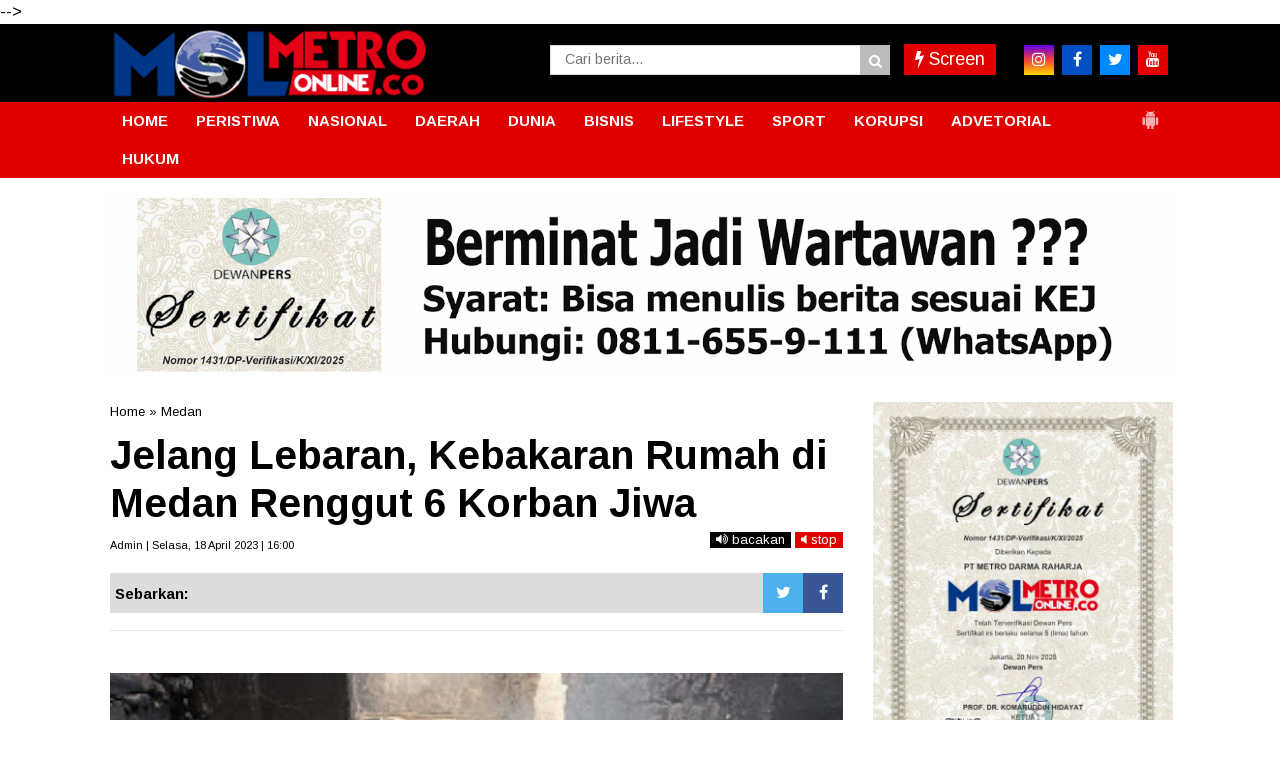

--- FILE ---
content_type: text/javascript; charset=UTF-8
request_url: https://www.metro-online.co/feeds/posts/default/?orderby=published&alt=json-in-script&callback=showrecentposts5
body_size: 78414
content:
// API callback
showrecentposts5({"version":"1.0","encoding":"UTF-8","feed":{"xmlns":"http://www.w3.org/2005/Atom","xmlns$openSearch":"http://a9.com/-/spec/opensearchrss/1.0/","xmlns$blogger":"http://schemas.google.com/blogger/2008","xmlns$georss":"http://www.georss.org/georss","xmlns$gd":"http://schemas.google.com/g/2005","xmlns$thr":"http://purl.org/syndication/thread/1.0","id":{"$t":"tag:blogger.com,1999:blog-1541538917059779373"},"updated":{"$t":"2026-01-22T08:17:35.262+07:00"},"category":[{"term":"Medan"},{"term":"Deliserdang"},{"term":"Sumut"},{"term":"Berita Utama"},{"term":"Kriminal"},{"term":"Langkat"},{"term":"Binjai"},{"term":"TNI"},{"term":"Serdangbedagai"},{"term":"labuhanbatu"},{"term":"Pilkada"},{"term":"Nasional"},{"term":"Headline"},{"term":"Aceh"},{"term":"Paluta"},{"term":"hukum"},{"term":"Daerah"},{"term":"pemerintahan"},{"term":"Peristiwa"},{"term":"Toba"},{"term":"Tapanuli Utara"},{"term":"Tebingtinggi"},{"term":"Asahan"},{"term":"MEDAN UTARA"},{"term":"Simalungun"},{"term":"Padangsidimpuan"},{"term":"Pematangsiantar"},{"term":"Tanjungbalai"},{"term":"jakarta"},{"term":"Karo"},{"term":"Pemilu"},{"term":"Nias"},{"term":"Palas"},{"term":"MANDAILING NATAL"},{"term":"Bukit Barisan"},{"term":"TIKUS BERDASI"},{"term":"Bandara Kualanamu"},{"term":"Kriminal amp; Peristiwa"},{"term":"Olahraga"},{"term":"Tapanuli"},{"term":"politik"},{"term":"Virus Corona"},{"term":"Samosir"},{"term":"Nusantara"},{"term":"slider"},{"term":"belawan"},{"term":"Serdang Bedagai"},{"term":"Binjai Sumut"},{"term":"Labura"},{"term":"Taput"},{"term":"Pendidikan"},{"term":"Kota"},{"term":"Humbahas"},{"term":"Tobasa"},{"term":"Pakpak Bharat"},{"term":"Asahan amp; Sekitar"},{"term":"Madina"},{"term":"Tebing tinggi"},{"term":"pilpres"},{"term":"Sibolga"},{"term":"Tapanuli Selatan"},{"term":"pileg"},{"term":"Tanjung Balai"},{"term":"Tapsel"},{"term":"Sihar Sitorus"},{"term":"Aceh Timur"},{"term":"Bisnis"},{"term":"Bnn"},{"term":"022\/PANTAI TIMUR"},{"term":"Metro Community"},{"term":"tapteng"},{"term":"Bisnis Terkini"},{"term":"Ekonomi"},{"term":"Korupsi"},{"term":"kualanamu"},{"term":"Sumatera Utara"},{"term":"Covid-19"},{"term":"BNNP Sumut"},{"term":"WISATA"},{"term":"Batubara"},{"term":".medan"},{"term":"Langsa"},{"term":"sergai"},{"term":"Angkatan Laut"},{"term":"BPJS Ketenagakerjaan"},{"term":"Bandara Kualanamu (KNO)"},{"term":"Labuhanbatu amp; sekitar"},{"term":"Padang Lawas"},{"term":"Tmmd"},{"term":"Internasional"},{"term":"Aceh Utara"},{"term":"DPRD"},{"term":"Djarot Saiful Hidayat"},{"term":"Kodim 0201\/BS"},{"term":"Marinir"},{"term":"lubukpakam"},{"term":"seremonial"},{"term":"TNI AL"},{"term":"Kisaran"},{"term":"RANTAUPRAPAT"},{"term":"dairi"},{"term":"Kodam I\/BB"},{"term":"Riau"},{"term":"Tapanuli Tengah"},{"term":"polda sumut"},{"term":"labuhan batu"},{"term":"Polres Tebingtinggi"},{"term":"presiden jokowi"},{"term":"Pematang Siantar"},{"term":"pramuka"},{"term":"RAMADNIA"},{"term":"Kodam I Bukit Barisan"},{"term":"pemko binjai"},{"term":"Jokowi"},{"term":"#Sergai"},{"term":"Kabar Dunia"},{"term":"PECINAN"},{"term":"PSMS"},{"term":"sport"},{"term":"Labusel"},{"term":"Lhokseumawe"},{"term":"Opini"},{"term":"Rudi Alfahri Rangkuti"},{"term":"ayam kinantan"},{"term":"papua"},{"term":"Deli Serdang"},{"term":"Kolom Keluarga"},{"term":"polres binjai"},{"term":"gunungsitoli"},{"term":"BPJS Kesehatan"},{"term":"Edy Rahmayadi"},{"term":"panglima tni"},{"term":"Pilkades"},{"term":"Padang Lawas Utara"},{"term":"narkoba"},{"term":"Kesehatan"},{"term":"031\/WIRABIMA"},{"term":"ADVETORIAL"},{"term":"polres deliserdang"},{"term":"Kapolda sumut"},{"term":"FERARI"},{"term":"DPRD Medan"},{"term":"Metrosiana"},{"term":"Vaksinasi"},{"term":"sosial"},{"term":"tanjungmorawa"},{"term":"Kepri"},{"term":"Kota Padangsidempuan"},{"term":"Padang Sidimpuan"},{"term":"Teroris"},{"term":"pembunuhan sekeluarga"},{"term":"Tanah Karo"},{"term":"kpk"},{"term":"umum"},{"term":"Sumsel"},{"term":"Komunitas"},{"term":"Polres Simalungun"},{"term":"Siantar"},{"term":"Polres Tapsel"},{"term":"Darma Wijaya"},{"term":"Lowongan Kerja"},{"term":"walikota binjai"},{"term":"Batam"},{"term":"Entertainment"},{"term":"Kepolisian"},{"term":"Sulawesi"},{"term":"Akhyar Nasution"},{"term":"JOIN"},{"term":"Kapolres binjai"},{"term":"Padangsidempuan"},{"term":"Renungan Harian"},{"term":"islam"},{"term":"lubuk pakam"},{"term":"Bupati Karo"},{"term":"Empat Lawang"},{"term":"Kodim 0203 Langkat"},{"term":"Remigo Berutu"},{"term":"kebakaran"},{"term":"Banda Aceh"},{"term":"Kecelakaan"},{"term":"Pembunuhan satu keluarga"},{"term":"bencana alam"},{"term":"krimimal"},{"term":"Eddy Berutu"},{"term":"SERDANGBEGADAI"},{"term":"Sabu"},{"term":"dprd sumut"},{"term":"pertanian"},{"term":"Bansos"},{"term":"KAMLA"},{"term":"Pembunuhan"},{"term":"Rapidin Simbolon"},{"term":"Ujian nasional"},{"term":"sutrisno pangaribuan"},{"term":"Palembang"},{"term":"Pemerintah"},{"term":"Toba Samosir"},{"term":"banjir"},{"term":"bencana"},{"term":"kapoldasu"},{"term":"pengadilan tipikor"},{"term":"polres langkat"},{"term":"religi"},{"term":"GALERI FOTO"},{"term":"Kabar dari Jakarta"},{"term":"Sahabat MOL"},{"term":"Tahanan kabur"},{"term":"Aceh Tamiang"},{"term":"Balige"},{"term":"Dunia"},{"term":"Hasyim SE"},{"term":"Jr Saragih"},{"term":"Polri"},{"term":"lakalantas"},{"term":"lampung"},{"term":"Kurir sabu"},{"term":"Labuhanbatu Utara"},{"term":"Mayat"},{"term":"Pungli"},{"term":"Safari Ramadhan"},{"term":"TEBINGTTINGGI"},{"term":"TMMD ke-99"},{"term":"Umar Zunaidi Hasibuan"},{"term":"pemprovsu"},{"term":"Irjen Agus Andrianto"},{"term":"Nikson Nababan"},{"term":"Padang Sidempuan"},{"term":"bakamla"},{"term":"labuhan batu Utara"},{"term":"Amir Hamzah"},{"term":"Andi Lala"},{"term":"Banjir bandang"},{"term":"Investigasi"},{"term":"May Day"},{"term":"Polres Langsa"},{"term":"anggota dprd sumut"},{"term":"bandar narkoba"},{"term":"dana desa"},{"term":"rantauparapat"},{"term":"sekeluarga dibunuh"},{"term":"sergei"},{"term":"unbk"},{"term":"Bnnk binjai"},{"term":"Firman Jaya Daeli"},{"term":"Jalan rusak"},{"term":"KNO"},{"term":"Kuliner"},{"term":"Pemkab Asahan"},{"term":"Polres Sergai"},{"term":"bupati asahan"},{"term":"AKP Martualesi Sitepu"},{"term":"Bank sumut"},{"term":"Headlilne"},{"term":"Kejari Tebingtinggi"},{"term":"Puting beliung"},{"term":"Raskin"},{"term":"banjir bandang batang ayumi"},{"term":"joko widodo"},{"term":"ramadhan"},{"term":"Djarot - Sihar"},{"term":"Film"},{"term":"MTQ Binjai"},{"term":"Mangapul Purba"},{"term":"Nias Selatan"},{"term":"Sumbar"},{"term":"arus mudik"},{"term":"jelang ramadhan"},{"term":"polres asahan"},{"term":"rantau parapat"},{"term":"Aceh Jaya"},{"term":"Alessandro Del Piero"},{"term":"Artikel"},{"term":"Bobby Nasution"},{"term":"Hukum dan HAM"},{"term":"Irjen Pol Paulus Waterpauw"},{"term":"JOIN Sumut"},{"term":"Otomotif"},{"term":"PN Medan"},{"term":"Terkelin brahmana"},{"term":"beringin"},{"term":"polres labuhanbatu"},{"term":"polrestabes medan"},{"term":"saber pungli"},{"term":"Adhyaksa Dault"},{"term":"BATANGKUIS"},{"term":"Bogor"},{"term":"Delitua"},{"term":"Galang"},{"term":"Irjen Paulus Waterpauw"},{"term":"Natal"},{"term":"Parapat"},{"term":"Pariwisata"},{"term":"Pilkada Sumut 2018"},{"term":"Ratama Saragih"},{"term":"banjir bandang sidimpuan"},{"term":"kecelakaan maut"},{"term":"nias barat"},{"term":"tanjungpura"},{"term":"Agama"},{"term":"Bupati Labuhanbatu"},{"term":"E-ktp"},{"term":"Kapolri"},{"term":"Lion air"},{"term":"Menteri"},{"term":"Mustaqpirin"},{"term":"Oki Doni Siregar"},{"term":"Oret-oret Anak Kampus"},{"term":"PDI Perjuangan"},{"term":"Pasar Marelan"},{"term":"Ramadniya"},{"term":"Reses anggota dewan"},{"term":"Sahabat Metro"},{"term":"Surabaya"},{"term":"TAMAN NASIONAL GUNUNG LEUSER"},{"term":"Tki ilegal"},{"term":"Tulang Bawang"},{"term":"budaya"},{"term":"dzulmi eldin"},{"term":"peduli"},{"term":"polisi"},{"term":"pristiwa"},{"term":"tewas kecelakaan"},{"term":"AKBP James P Hutagaol"},{"term":"AKBP Sunadi"},{"term":"Air Asia"},{"term":"Buruh"},{"term":"DPC PDIP Sergai"},{"term":"Dispora Binjai"},{"term":"Ganja"},{"term":"Iman Irdian Saragih"},{"term":"Istri-istri Teraniaya"},{"term":"Kejaksaan"},{"term":"Koni binjai"},{"term":"Kristen"},{"term":"Meryl Rouli Saragih"},{"term":"Nataru"},{"term":"New Normal"},{"term":"Pembunuhan berencana"},{"term":"Poldasu"},{"term":"Raja salman"},{"term":"SMP 14 Binjai"},{"term":"Tulungagung"},{"term":"Wiranto"},{"term":"banjir bandang sungai batang ayumi"},{"term":"bupati deliserdang"},{"term":"dinas pendidikan"},{"term":"gardu pln"},{"term":"jurnalis"},{"term":"malang"},{"term":"mayday"},{"term":"pasar murah"},{"term":"pencuri"},{"term":"pilkada binjai"},{"term":"wartawan"},{"term":"Abyadi siregar"},{"term":"Amir Hamzah."},{"term":"Bandar sabu"},{"term":"Banten"},{"term":"Bnnp"},{"term":"GALERI FOTO BNN"},{"term":"Hasanul Jihadi"},{"term":"Ir Zahir"},{"term":"Irjen Martuani Sormin"},{"term":"KPU Binjai"},{"term":"Kekerasan terhadap jurnalis"},{"term":"Longsor"},{"term":"Medan Labuhan"},{"term":"PTPN IV Sosa"},{"term":"Pelindo I"},{"term":"Pilkada Langkat"},{"term":"Polsek Kutalimbaru"},{"term":"Satpol pp"},{"term":"Sosok"},{"term":"Tanjung Morawa"},{"term":"Tarutung"},{"term":"hari buruh"},{"term":"health"},{"term":"idul fitri"},{"term":"Artis FTV"},{"term":"BNNK Tebing Tinggi"},{"term":"Babinsa"},{"term":"Bandung"},{"term":"Banjir asahan"},{"term":"Banjir langkat"},{"term":"Begal"},{"term":"Buka puasa bersama"},{"term":"DPR RI"},{"term":"Demo buruh"},{"term":"Djohar Arifin"},{"term":"FSPMI"},{"term":"Galian c"},{"term":"Gunung sinabung"},{"term":"Hilon"},{"term":"Karaoke"},{"term":"Kejari Binjai"},{"term":"Keriminal"},{"term":"Kodim 0209\/LB"},{"term":"LSM LIRA Tebingtinggi"},{"term":"Lingkungan"},{"term":"MTQ"},{"term":"Meranti"},{"term":"Nias Utara"},{"term":"Operasi Simpatik Toba 2017"},{"term":"PDIP"},{"term":"PLN"},{"term":"Padanglawas"},{"term":"Pancasila"},{"term":"Pemkab Deliserdang"},{"term":"Prostitusi Artis"},{"term":"Sugianto Makmur"},{"term":"TMMD Kodim 0203\/Langkat"},{"term":"Tabagsel"},{"term":"Terbit Rencana PA"},{"term":"Tips Sehat"},{"term":"Vaksin"},{"term":"banjir bandang padang sidimpuan"},{"term":"bedah rumah"},{"term":"gubsu"},{"term":"guru honorer"},{"term":"kabanjahe"},{"term":"penganiayaan"},{"term":"penipuan"},{"term":"perampokan"},{"term":"pilgubsu"},{"term":"satu keluarga dibunuh"},{"term":"sembako"},{"term":"sidimpuan"},{"term":"simpatik toba"},{"term":"tanjungpinang"},{"term":"tes urine"},{"term":"#Pematangsiantar"},{"term":"#Tebing Tinggi"},{"term":"AEKKANOPAN"},{"term":"Afif Abdillah"},{"term":"Amir-Jiji"},{"term":"Aswan Jaya"},{"term":"Bakti Sosial"},{"term":"Banjir Medan"},{"term":"Banjir kota medan"},{"term":"Bnn binjai"},{"term":"Bpjs"},{"term":"Dispora"},{"term":"Equator"},{"term":"GRIB Jaya Sumut"},{"term":"Gatot nurmantyo"},{"term":"Golkar"},{"term":"Jukir liar"},{"term":"KDRT"},{"term":"Kalimantan"},{"term":"Kapolres Deliserdang"},{"term":"Kompol Fahrizal"},{"term":"Lapas"},{"term":"Meda"},{"term":"Mesuji"},{"term":"Padangsidimpun"},{"term":"Paskibra"},{"term":"Penculikan anak"},{"term":"Perdagangan"},{"term":"Pilkada paluta"},{"term":"Polres Belawan"},{"term":"Polres Nias"},{"term":"Provinsi Aceh"},{"term":"Rudy Hermanto"},{"term":"Sampah"},{"term":"Santapan Rohani"},{"term":"Satlantas Polres Binjai"},{"term":"Serdsngbedagai"},{"term":"Siwaji Raja"},{"term":"Sulteng"},{"term":"TMMD Kodim Langkat"},{"term":"Tangerang"},{"term":"Teknologi"},{"term":"Tito Karnavian"},{"term":"Togel"},{"term":"UMKM"},{"term":"Wabup Serdangbedagai"},{"term":"Wisata Halal Danau Toba"},{"term":"Yogyakarta"},{"term":"aniaya wartawan"},{"term":"banjir bandang kota padang sidimpuan"},{"term":"bulan ramadhan"},{"term":"danau toba"},{"term":"ditembak"},{"term":"donor darah"},{"term":"dprd binjai"},{"term":"dprd deliserdang"},{"term":"futsal"},{"term":"huk"},{"term":"hukum. medan"},{"term":"jalan tol"},{"term":"karaoke X3"},{"term":"kekerasan terhadap wartawan"},{"term":"kota binjai"},{"term":"lapas binjai"},{"term":"mutasi"},{"term":"orang hilang"},{"term":"pangdam i\/bb"},{"term":"penggelapan"},{"term":"populer"},{"term":"prapid"},{"term":"pt lnk"},{"term":"suap"},{"term":"023\/KAWAL SAMUDERA"},{"term":"Bali"},{"term":"Berastagi"},{"term":"Blanko E-KTP"},{"term":"Bom Kampung Melayu"},{"term":"CSR"},{"term":"Fraksi PDI-P"},{"term":"Gerindra Binjai"},{"term":"Gunung Sitoli"},{"term":"Hut kota binjai"},{"term":"Ibadah"},{"term":"Irjen Pol Rycko Amelza Dahniel"},{"term":"Jambret"},{"term":"Japorman Saragih"},{"term":"Jelang lebaran"},{"term":"Junimart Girsang"},{"term":"KIRIMAN WARGA"},{"term":"KPU Sumut"},{"term":"Kelahiran pancasila"},{"term":"Kodim 0203\/LKT"},{"term":"Komjen Pol Idham Aziz"},{"term":"Kunjungan jokowi"},{"term":"Labuhanbatu selatan"},{"term":"MBG"},{"term":"Maha Karuna"},{"term":"Makassar"},{"term":"Maluku"},{"term":"Massa buruh"},{"term":"Mayat Mr X"},{"term":"Mr x"},{"term":"OTT"},{"term":"OTT saber pungli"},{"term":"Operasi Simpatik Toba"},{"term":"PKH"},{"term":"Partai Perindo"},{"term":"Patricia Siahaan"},{"term":"Pembunuhan kuna"},{"term":"Petani Sei Kepayang"},{"term":"Puan Maharani"},{"term":"Repdem Tebing Tinggi"},{"term":"Sambut Ramadhan"},{"term":"Sedangbedagai"},{"term":"Sekolah"},{"term":"Semarang"},{"term":"Sinabung"},{"term":"Syamsul Arifin"},{"term":"THR"},{"term":"TMMD Langkat"},{"term":"TNGL"},{"term":"Transportasi online"},{"term":"WNA tiongkok"},{"term":"Wagubsu"},{"term":"aniaya jurnalis"},{"term":"arus balik"},{"term":"bawaslu"},{"term":"bupati langkat"},{"term":"jalan provinsi"},{"term":"kapal asing"},{"term":"kapal penyelundup"},{"term":"kejatisu"},{"term":"kunjungan raja salman"},{"term":"lifestyle"},{"term":"mendes"},{"term":"parkir"},{"term":"pasukan garuda"},{"term":"pemkab langkat"},{"term":"pengadilan tipikor medan"},{"term":"pengungsi sinabung"},{"term":"pilkada sumut"},{"term":"pn"},{"term":"puskesmas"},{"term":"rastra"},{"term":"sepakbola"},{"term":"swasembada pangan"},{"term":"takjil"},{"term":"ASN"},{"term":"Aceh Muda Foundation"},{"term":"Ahok"},{"term":"Anggota DPRD Medan"},{"term":"Angin kencang"},{"term":"Ashari Tambunan"},{"term":"BPODT"},{"term":"Bagi takjil"},{"term":"Bang Bobby"},{"term":"Bantuan Sosial"},{"term":"Basuki Tjahaja Purnama"},{"term":"Batubaara"},{"term":"Binjai Command Center"},{"term":"Bom Jakarta"},{"term":"Budi Karya Sumadi"},{"term":"Bulan Puasa"},{"term":"Dinkes Asahan"},{"term":"Disdukcatpil"},{"term":"FORKI"},{"term":"Fithri Mutiara Harahap"},{"term":"Fraksi NasDem DPR RI"},{"term":"GOJEK"},{"term":"Gardu Induk PLN"},{"term":"Gardu PLN Galang"},{"term":"Gempa"},{"term":"Gizi buruk"},{"term":"Granat Asahan"},{"term":"Guru"},{"term":"HANI"},{"term":"Hasto Kristiyanto"},{"term":"Hutan Lindung"},{"term":"INSAN Binjai"},{"term":"INTI"},{"term":"ISIS"},{"term":"Indra Gunawan"},{"term":"Jabar"},{"term":"Jamaah haji"},{"term":"Jawa Barat"},{"term":"KIP"},{"term":"KONI"},{"term":"Kabupaten Karo"},{"term":"Kabupaten Langkat"},{"term":"Kades"},{"term":"Kaltim"},{"term":"Kapolres Deliserdang AKBP Robert Da Costa"},{"term":"Kapolres Tebingtinggi"},{"term":"Kemendes"},{"term":"Knpi"},{"term":"Kodim 0209 Labuhanbatu"},{"term":"Kontingen garuda"},{"term":"Kunjungan presiden"},{"term":"Maling"},{"term":"Mandaing Natal"},{"term":"Mekar jaya"},{"term":"Muhammadiyah Langkat"},{"term":"Musa Rajeckshah"},{"term":"Nelayan"},{"term":"Ngogesa sitepu"},{"term":"PP Binjai"},{"term":"PPDB online"},{"term":"PTPN IV"},{"term":"Palu"},{"term":"Pangdam I Bukit Barisan"},{"term":"Pantai labu"},{"term":"Papan reklame"},{"term":"Pemerintahan."},{"term":"Pemusnahan narkoba"},{"term":"Penembakan"},{"term":"Perampok"},{"term":"Perindo"},{"term":"Polisi nakal"},{"term":"Polres"},{"term":"Polres Toba"},{"term":"Polsek Galang"},{"term":"Ralin Sinulingga"},{"term":"Razia"},{"term":"Satika Simamora"},{"term":"Sipahutar"},{"term":"Solo"},{"term":"Spbu"},{"term":"Sungai Batang Ayumi"},{"term":"Tabligh Akbar"},{"term":"Tanjungmerawa"},{"term":"Temuan BPK"},{"term":"Terbit Rencana"},{"term":"Tewas"},{"term":"Tikus Berdas"},{"term":"Togar Situmorang"},{"term":"UN"},{"term":"WNA Ilegal"},{"term":"add"},{"term":"anshari tambunan"},{"term":"bea cukai"},{"term":"beras sejahtera"},{"term":"berita utana"},{"term":"covid"},{"term":"dana CSR"},{"term":"disdik sumut"},{"term":"disperindag"},{"term":"gerebek narkoba"},{"term":"hut ri"},{"term":"infrastruktur"},{"term":"jalan"},{"term":"jelang puasa"},{"term":"jenderal tni gatot nurmantyo"},{"term":"judi togel"},{"term":"kadis pendidikan Binjai."},{"term":"korupsi uinsu"},{"term":"labuhan"},{"term":"lahan garapan"},{"term":"lahar dingin"},{"term":"monza"},{"term":"narkotika"},{"term":"nek sariah"},{"term":"niasbarat"},{"term":"outreach"},{"term":"pangkostrad"},{"term":"pemko medan"},{"term":"pencurian"},{"term":"ptpn ii"},{"term":"pungli puskesmas"},{"term":"sekeluarga dibantai"},{"term":"sengketa lahan"},{"term":"simpatik toba 2017"},{"term":"tabrakan"},{"term":"telukdalam"},{"term":"tengku erry"},{"term":"tewas dimassa"},{"term":"tewas lakalantas"},{"term":"tipikor"},{"term":"videotron"},{"term":"wakil bupati asahan"},{"term":"x3"},{"term":"zainuddin mars"},{"term":"1438 H"},{"term":"AKBP Agus Waluyo"},{"term":"AKP Neneng"},{"term":"AMPI Paluta"},{"term":"Abdullah Harahap"},{"term":"Aceh Tenggara"},{"term":"Aek Natonang"},{"term":"Aekanopan"},{"term":"Andar Amin Harahap"},{"term":"Apel Gelar Pasukan"},{"term":"Asner Silalahi"},{"term":"Asrama Abdul Hamid"},{"term":"BATANGTORU"},{"term":"BNNK Asahan"},{"term":"BNNK Tebingtinggi"},{"term":"BPJS Kesehatan Palas"},{"term":"BPJS Ketenagakerjan"},{"term":"BPK"},{"term":"BUMN"},{"term":"Bacalon Walikota Binjai"},{"term":"Bahan pokok"},{"term":"Barang bukti"},{"term":"Baskami Ginting"},{"term":"Batu bara"},{"term":"Baznas"},{"term":"Beeita Utama"},{"term":"Bkkbn"},{"term":"Blokir jalan"},{"term":"Boydo Panjaitan"},{"term":"Bripka Jakamal Tarigan"},{"term":"Bupati Deliserdang Anshari Tambunan"},{"term":"Bupati Karo Terkelin Brahmana"},{"term":"Bupati Pakpak Bharat"},{"term":"Bupati Samosir"},{"term":"CSR PTPN IV"},{"term":"CSR PTPN IV Sosa"},{"term":"Cabul"},{"term":"DPC PDIP Medan"},{"term":"Dandim 0209\/LB"},{"term":"Dankomar"},{"term":"Dankormar"},{"term":"Danlantamal VI"},{"term":"Danpasmar-2"},{"term":"Danrem 022\/PT"},{"term":"Demo binjai"},{"term":"Dinas Sosial"},{"term":"Disdukcapil Binjai"},{"term":"Doa bersama"},{"term":"Dosmar Banjarnahor"},{"term":"Dugaan Korupsi"},{"term":"Dumai"},{"term":"Edi Salim"},{"term":"Ekonomi Kreatif"},{"term":"Ekonomi di pasar"},{"term":"Elvi Yuliana Napitupulu"},{"term":"Fraksi PDIP"},{"term":"Galian C Ilegal"},{"term":"Gas 3 kg"},{"term":"Gotong royong"},{"term":"Granat"},{"term":"HM Idaham SH"},{"term":"HTI"},{"term":"Hana Hanifah"},{"term":"Herri Zulkarnaen"},{"term":"Hindu"},{"term":"INSFRATRUKTUR"},{"term":"IWO"},{"term":"Ilyas Sitorus"},{"term":"Imigrasi"},{"term":"Iriana jokowi"},{"term":"Irjen Martuani Sormin Siregar"},{"term":"Isra Miraj"},{"term":"JR - Ance"},{"term":"Jakarta Nasional"},{"term":"Jaksa Agung"},{"term":"Jalan Medan Belawan"},{"term":"Jalan lingkar"},{"term":"Jateng"},{"term":"Jatim"},{"term":"Jawa Timur"},{"term":"Jurtul"},{"term":"KORPRI"},{"term":"KPU Paluta"},{"term":"Kabar keluarga"},{"term":"Kadispora Binjai"},{"term":"Kadispora Sumut"},{"term":"Kapolres Padangsidempuan"},{"term":"Kapolsek Kutalimbaru"},{"term":"Kasus Suap Gatot"},{"term":"Kasus UU ITE"},{"term":"Ketua DPRD Medan"},{"term":"Khatolik"},{"term":"Kodim Labuhanbatu"},{"term":"Kodim Langkat"},{"term":"Kombes Dadang Hartanto"},{"term":"Konsultasi Hukum"},{"term":"Koptan Mandiri"},{"term":"Kota Medan"},{"term":"LDK AL IHSAN"},{"term":"Langakat"},{"term":"Lapas Kuala Simpang"},{"term":"Lubuklinggau"},{"term":"MTQ Kota Binjai"},{"term":"MUI Binjai"},{"term":"Malam Takbiran"},{"term":"Mandaling Natal"},{"term":"Mayjen TNI Cucu Sumantri"},{"term":"Medsn"},{"term":"Mendagri"},{"term":"Merauke"},{"term":"Mwdan"},{"term":"Ombudsman RI Perwakilan Sumut"},{"term":"PABA Binjai"},{"term":"PATI TNI"},{"term":"PD Pasar"},{"term":"PDIP Sumut"},{"term":"PKL"},{"term":"PLTU Pangkalan Susu"},{"term":"PON Papua"},{"term":"PRSI"},{"term":"PRSU"},{"term":"Padangsidimpuam"},{"term":"Pakam"},{"term":"PakpakBharat"},{"term":"Pancurbatu"},{"term":"Pangonal Harahap"},{"term":"Parekraf"},{"term":"Partai Demokrat"},{"term":"Pasar tavip"},{"term":"Paskah"},{"term":"Patroli"},{"term":"Patumbak"},{"term":"Pekanbaru"},{"term":"Pelajar bolos"},{"term":"Pelantikan"},{"term":"Pembongkaran makam leluhur"},{"term":"Pemerintaha."},{"term":"Pemkab Labuhanbatu"},{"term":"Pemuda Pancasila"},{"term":"Pengedar sabu"},{"term":"Penusukan Wiranto"},{"term":"Penyuluhan narkoba"},{"term":"Perbaungan"},{"term":"Perppu Ormas"},{"term":"Pilgub DKI"},{"term":"Polda Metro Jaya"},{"term":"Polisi tewas ditikam"},{"term":"Politik Partai Golkar"},{"term":"Polres Tanjungbalai"},{"term":"Polsek Medan Area"},{"term":"Polsek Medan Barat"},{"term":"Polsek Medan Baru"},{"term":"Polsek Medan Sunggal"},{"term":"Prajurit"},{"term":"Prajurit TNI"},{"term":"Presiden"},{"term":"Pupuk"},{"term":"RSUD Djoelham"},{"term":"Ransomware"},{"term":"Razia hiburan malam"},{"term":"Revisi UU KPK"},{"term":"Rusdi Sinuraya"},{"term":"SBSI"},{"term":"SERBELAWAN"},{"term":"SMAN 2 kisaran"},{"term":"SNMPTN"},{"term":"SPPG"},{"term":"Sabu-sabu"},{"term":"Sarang Narkoba"},{"term":"Satpol PP Binjai"},{"term":"Sawit"},{"term":"Sei Kepayang"},{"term":"Selebritis"},{"term":"Serdangbedagai narkoba"},{"term":"Sibolangit"},{"term":"Sidikalang"},{"term":"Sindikat Narkoba"},{"term":"Sofyan Tan"},{"term":"Sumu"},{"term":"TMMD Kodim 0203 Langkat"},{"term":"TP PKK"},{"term":"Tamsis"},{"term":"Tausiyah"},{"term":"Terduga teroris"},{"term":"Tilang"},{"term":"Tki"},{"term":"Tol Binjai"},{"term":"Tuan Guru Babusalam"},{"term":"UN Binjai"},{"term":"UN SMP"},{"term":"UU ITE"},{"term":"Umroh"},{"term":"Utama"},{"term":"WNA Korea"},{"term":"WNA Taiwan"},{"term":"Wannacry"},{"term":"Wasner Sianturi"},{"term":"aspol asahan"},{"term":"bau busuk"},{"term":"bayi"},{"term":"bayi kembar empat"},{"term":"berita Jokowi"},{"term":"bnn sumut"},{"term":"bunuh diri"},{"term":"danau linting"},{"term":"danlantamal"},{"term":"deklarasi"},{"term":"depok"},{"term":"desa sukatendel"},{"term":"dimassa"},{"term":"dinas kesehatan"},{"term":"edan"},{"term":"ekstasi"},{"term":"erwin gultom"},{"term":"go jek"},{"term":"grab"},{"term":"harga TBS"},{"term":"harga bahan pokok"},{"term":"hari lahir pancasila"},{"term":"hujan deras"},{"term":"hujan es"},{"term":"jalinsum"},{"term":"jet plane"},{"term":"judi jackpot"},{"term":"judi online"},{"term":"jurtul togel"},{"term":"juru parkir"},{"term":"kajari"},{"term":"kampus USU"},{"term":"kapal asing pencuri ikan"},{"term":"kartu indonesia pintar"},{"term":"kejari deliserdang"},{"term":"korupsi pln"},{"term":"korupsi videotron"},{"term":"kotapinang"},{"term":"kurir narkoba"},{"term":"latihan menembak"},{"term":"mabes tni"},{"term":"makam di tapsel"},{"term":"makam leluhur"},{"term":"maling dimassa"},{"term":"malnutrisi"},{"term":"metro society"},{"term":"miras"},{"term":"napi"},{"term":"nek sareah"},{"term":"neta s pane"},{"term":"olah raga"},{"term":"olahraha"},{"term":"pajak"},{"term":"pangururan"},{"term":"parkir liar"},{"term":"paskibraka"},{"term":"pemkab karo"},{"term":"penyelundupan"},{"term":"percut sei tuan"},{"term":"pidana mati"},{"term":"pilkada dki"},{"term":"polres labuhan batu"},{"term":"ppkm"},{"term":"presiden joko widodo"},{"term":"satlantas polrestabes medan"},{"term":"sekda binjai"},{"term":"sekolah Tamsis"},{"term":"sengketa lahan mekar jaya"},{"term":"sertijab"},{"term":"sindikat narkoba internasional"},{"term":"soekarno"},{"term":"tanahkaro"},{"term":"tawuran"},{"term":"temuan mayat"},{"term":"tikam"},{"term":"uinsu"},{"term":"vaksin covid 19"},{"term":"wakil walikota Binjai"},{"term":"walikota tanjungbalai"},{"term":"yasonna laoly"},{"term":". Kesehatan"},{"term":".kejari medan"},{"term":"032\/WIRABRAJA"},{"term":"ACEHJAYA"},{"term":"AKBP Faisal Napitupulu"},{"term":"AKBP H Safwan Khayat"},{"term":"AKBP Rio Alexander Panelewen"},{"term":"AKBP Robert Da Costa"},{"term":"AKBP heribertus Ompusunggu"},{"term":"ANS mangkir"},{"term":"APBD Asahan"},{"term":"Adlin Tambunan"},{"term":"Agen TKI"},{"term":"Aipda Abdul Kholik"},{"term":"Aiptu Jakamal Tarigan"},{"term":"Air Terjun Sipiso-Piso"},{"term":"Aksi"},{"term":"Aksi massa buruh"},{"term":"Andi Suhaimi Dalimunthe"},{"term":"Anies Baswedan"},{"term":"Aplikasi Si Cantik Deliserdang"},{"term":"Arsenal"},{"term":"Asmara Subuh"},{"term":"Aspol Pasar Merah"},{"term":"Asrama polisi"},{"term":"Audit BPK"},{"term":"BCC"},{"term":"BKPRMI"},{"term":"BNN Kota Binjai"},{"term":"BNN Pusat"},{"term":"BNNK"},{"term":"BNNK Langkat"},{"term":"BPJS Palas"},{"term":"BSC"},{"term":"BUMDes"},{"term":"Bacakada"},{"term":"Bagi sembako"},{"term":"Bahorok"},{"term":"Bamusi Kota Medan"},{"term":"BandaAceh"},{"term":"Bandara Kualamu"},{"term":"Banjir Lahar dingin"},{"term":"Banjir bandang aceh"},{"term":"Banjir binjai"},{"term":"Banjir rob"},{"term":"Bantuan"},{"term":"Bawang putih"},{"term":"Bayi kembar"},{"term":"Bekasi"},{"term":"Belawan-Langkat"},{"term":"Bentrok"},{"term":"Bentrok simalungun"},{"term":"Berita Umum"},{"term":"Berita Utama  Deliserdang"},{"term":"Bhabinkamtibmas"},{"term":"Binjai smart city"},{"term":"Bintara Remaja"},{"term":"Bobol ATM"},{"term":"Bpbd binjai"},{"term":"Brastagi"},{"term":"Brigjen Mardiaz Kusin Dwihananto"},{"term":"Brimob"},{"term":"Brimob gadungan"},{"term":"Buddha"},{"term":"Budieli Laia"},{"term":"Bunuh ibu kandung"},{"term":"Bupati Aceh Jaya"},{"term":"Bupati Batubara"},{"term":"Bupati Labuhan Batu"},{"term":"Bupati Labura"},{"term":"Bupati Paluta"},{"term":"Bupati Tapteng"},{"term":"Bupati Taput"},{"term":"Buruh FSPMI"},{"term":"Bus Trans Binjai"},{"term":"Camat Binjai"},{"term":"Cewek sabu"},{"term":"Citilink"},{"term":"Cuaca ekstrim"},{"term":"DBD"},{"term":"DPD PAN Binjai"},{"term":"DPRD Langkat"},{"term":"Daera"},{"term":"Daersh"},{"term":"Dahnil Azhar Simanjuntak"},{"term":"Dandim 0212\/Tapsel"},{"term":"Deliseedang"},{"term":"Delisersang"},{"term":"Delpin Barus"},{"term":"Desa"},{"term":"Deserdang"},{"term":"Destinasi wisata danau toba"},{"term":"Dewi Budiati"},{"term":"Dharma Pertiwi"},{"term":"Dinas Kominfo"},{"term":"Dinas P dan P Langkat"},{"term":"Dirut PLN"},{"term":"Dit Narkoba Bareskrim Mabes Polri"},{"term":"Ditembak mati"},{"term":"Ditpolair Poldasu"},{"term":"Dolar AS"},{"term":"Doloksanggul"},{"term":"Dr Eddy Berutu"},{"term":"Eddy Saputera"},{"term":"Ekonimi"},{"term":"Ephorus HKBP"},{"term":"FSPMI Palas"},{"term":"Featured"},{"term":"Fraksi PDI-Perjuangan"},{"term":"GM Bandara Kualanamu Arif Darmawan"},{"term":"GMNI Medan"},{"term":"Gas LPG"},{"term":"Gempa Bumi"},{"term":"Gereja Allah Baik"},{"term":"Gubernur Sumut"},{"term":"Guntur Soekarnoputra"},{"term":"Guntur Sukarnoputra"},{"term":"HMI"},{"term":"HUT Binjai ke-152"},{"term":"Halal Bihalal"},{"term":"Hamparanperak"},{"term":"Harga cabai"},{"term":"Harga sembako"},{"term":"Hari Jadi Kota Binjai"},{"term":"Harkitnas"},{"term":"Hasan Basri"},{"term":"Headline Deliserdang"},{"term":"Headline kriminal"},{"term":"Herri Zulkarnain"},{"term":"Himma Dewiyana Lubis"},{"term":"Hinca Panjaitan"},{"term":"Hiras Gumanti"},{"term":"Hizbut Tahrir Indonesia"},{"term":"Humas Poldasu"},{"term":"Hutan"},{"term":"IAIDU"},{"term":"IKA INSAN Binjai"},{"term":"IPW"},{"term":"IWO Sumut"},{"term":"Idul Adha"},{"term":"Ihwan Ritonga"},{"term":"Ikatan wartawan online"},{"term":"Iklan"},{"term":"Iklan Tercecer"},{"term":"Imigran gelap"},{"term":"Ir Eddy Saputera Salim"},{"term":"Irjen Pol Rycko Amelza"},{"term":"Iskandar ST"},{"term":"JR-Ance"},{"term":"Jalan Santai"},{"term":"Jalan Tol Bandara Kualanamu"},{"term":"Jalan alternatif"},{"term":"Jam'iyah Batak Muslim Indonesia"},{"term":"Jambi"},{"term":"Jaringan Narkotika Internasional"},{"term":"Jasa Raharja"},{"term":"Jelang mudik"},{"term":"Jelang ramadan"},{"term":"Jembatan putus"},{"term":"Jukir"},{"term":"Juliari Batubara"},{"term":"Jurnalis Online Indonesia"},{"term":"KH Ma'ruf Amin"},{"term":"KIS"},{"term":"KLHK"},{"term":"KM Kelud"},{"term":"KNIA"},{"term":"KNPI Binjai"},{"term":"KNPI Paluta"},{"term":"KPU RI"},{"term":"KPUD Binjai"},{"term":"KPUD Langkat"},{"term":"KSO PT LNK"},{"term":"KTT IORA"},{"term":"Kabid Humas Polda Sumut"},{"term":"Kabid Humas Poldasu"},{"term":"Kader JKN-KIS"},{"term":"Kadis Kominfo Binjai"},{"term":"Kadiskominfo Asahan"},{"term":"Kajari Binjai"},{"term":"Kajati Sumut"},{"term":"Kaldera"},{"term":"Kaldera Resort"},{"term":"Kampung Bali"},{"term":"Kampung Bali Langkat"},{"term":"Kampung narkoba"},{"term":"Kapendam I\/BB Kolonel Inf Edy Hartono"},{"term":"Kapolda Sumut yang baru"},{"term":"Kapolres Dairi"},{"term":"Kapolres Labuhanbatu"},{"term":"Kapolrestabes Medan"},{"term":"Karate"},{"term":"Karateka"},{"term":"Kartu Indonesia Sehat"},{"term":"Kartu KIP"},{"term":"Kasal"},{"term":"Kasum TNI"},{"term":"Kecamatan Batam"},{"term":"Kejagung"},{"term":"Kepala BNNK Binjai"},{"term":"Kepala sekolah"},{"term":"Kepulauan Natuna"},{"term":"Ketua DPC PDI Perjuangan Kota Medan"},{"term":"Kirana"},{"term":"Kodim 0204 Deliserdang"},{"term":"Kodim 0204\/DS"},{"term":"Kodim 0212\/TS"},{"term":"Kombatan Sumut"},{"term":"Komplek Abdul Hamid"},{"term":"Kongres AMAN"},{"term":"Koni asahan"},{"term":"Konser Amal untuk Palestina"},{"term":"Koper Merah"},{"term":"Koperasi"},{"term":"Koperasi Tani Mandiri"},{"term":"Kriminalitas"},{"term":"Kuna"},{"term":"Kutalimbaru"},{"term":"LBH Medan"},{"term":"LKPJ bupati"},{"term":"LPG 3 KG"},{"term":"Laangkat"},{"term":"Labuhnbatu"},{"term":"Lahan"},{"term":"Lahan PTPN II"},{"term":"Langkat pemerintahan"},{"term":"Langkat. Berita utama"},{"term":"Lantamal I Belawan"},{"term":"Legislatif"},{"term":"Letjen TNI Edy Rahmayadi"},{"term":"Liga Sepakbola"},{"term":"Liga Sepakbola Pelajar"},{"term":"Liliana Puspa Sari"},{"term":"Lingkungan Hidup"},{"term":"Lodewyk Pusung"},{"term":"Lowongan"},{"term":"Lulus SNMPTN"},{"term":"Lurah Timbang Langkat"},{"term":"MUI"},{"term":"MUI Paluta"},{"term":"MUI Sumut"},{"term":"Mahasiswa"},{"term":"Manado"},{"term":"Mandailing"},{"term":"Mansuria Dachi"},{"term":"Masjid Agung"},{"term":"Mayjen TNI Cucu Somantri"},{"term":"Mayjen TNI Lodewyk Pusung"},{"term":"Medan Belawan"},{"term":"Menkumham"},{"term":"Minusca"},{"term":"Musnahkan narkoba"},{"term":"Mutasi perwira"},{"term":"Muzakarah Ramadhan"},{"term":"Nisel"},{"term":"O2SN"},{"term":"OPS"},{"term":"Oknum TNI Tewas"},{"term":"Ondim"},{"term":"Operasi"},{"term":"Operasi Mantap Praja Rencong"},{"term":"Operasi Pekat Toba 2017"},{"term":"Operasi pekat"},{"term":"Opung Sari Basah Bang"},{"term":"P4GN"},{"term":"PAGARMERBAU"},{"term":"PBB"},{"term":"PDI Perjuangan Sumut"},{"term":"PDI-P"},{"term":"PGRI"},{"term":"PLN Binjai"},{"term":"PLTU Pangkalansusu"},{"term":"PMII"},{"term":"PPP Binjai"},{"term":"PPPK"},{"term":"PSK"},{"term":"PSSA Asahan"},{"term":"PT Bank BNI"},{"term":"PT Canang Indah"},{"term":"PT SPT"},{"term":"PT SSL"},{"term":"Paham Radikal"},{"term":"Papan bunga"},{"term":"Parbetor"},{"term":"Partai"},{"term":"Partai Gerindra Binjai"},{"term":"Pasar Timah"},{"term":"Paskah Raya"},{"term":"Paskah Raya Khatolik"},{"term":"Pasutri"},{"term":"Pdam binjai"},{"term":"Pekerja"},{"term":"Pemadaman listrik"},{"term":"Pembalakan liar"},{"term":"Pemerintahann"},{"term":"Penculikan"},{"term":"Pendidika"},{"term":"Penerimaan polri"},{"term":"Penguatan KPK"},{"term":"Pengurus Al-Wasliyah Binjai"},{"term":"Penyelundup"},{"term":"Perairan Belawan"},{"term":"Perayaan Thaipusam di Binjai"},{"term":"PercutSeiTuan"},{"term":"Perhimpunan INTI Sumut"},{"term":"Perindo Deliserdang"},{"term":"Persadi"},{"term":"Pertamina"},{"term":"Perubahan arus lalulintas"},{"term":"Petasan"},{"term":"Peternakan"},{"term":"Pilgub DKI putaran kedua"},{"term":"Pilkada 2018"},{"term":"Pilkada Deliserdang"},{"term":"Polda Kepri"},{"term":"Polisi Bunuh Diri"},{"term":"Polisi dimassa"},{"term":"Polres Samosir"},{"term":"Polres dairi"},{"term":"Polsek Medan Kota"},{"term":"Polsek Patumbak"},{"term":"Polsek Perdagangan"},{"term":"Polsek Talun Kenas"},{"term":"Pondok Pesantren Musthafawiyah"},{"term":"Posko THR"},{"term":"Prajurit TNI di Darfur"},{"term":"Pramono Anung"},{"term":"Presiden RI Ir Joko Widodo"},{"term":"Prof Dr Djohar Arifin"},{"term":"Prokes"},{"term":"Pujakesuma"},{"term":"Pungli TKBM"},{"term":"RS Mahlisyam"},{"term":"RSU Bidadari"},{"term":"RSUD Deliserdang"},{"term":"RTLH"},{"term":"Raja Arab Saudi Salman"},{"term":"Raja Arab Saudi Salman bin Abdul Aziz al Saud"},{"term":"Raja Swedia Carl XVI Gustaf"},{"term":"Rajia Kos"},{"term":"Rakercabsus PDIP Medan"},{"term":"Rampok"},{"term":"Ramunia"},{"term":"Rawindra"},{"term":"Razia Gabungan"},{"term":"Rekonstruksi pembunuhan"},{"term":"Relawan Djarot - Sihar"},{"term":"Riski Ramadhan Hasibuan"},{"term":"Rohani Bakkara"},{"term":"Rohingya"},{"term":"Rutan Labuhan Deli"},{"term":"SBY"},{"term":"Safari Ramadan"},{"term":"Safwan Khayat"},{"term":"Sail Nias 2019"},{"term":"Sariah"},{"term":"Sarindo Jaya Sejahtera"},{"term":"Sat Lantas Polrestabes Medan"},{"term":"Satgas Inti IPK Sumut"},{"term":"Satlantas"},{"term":"Satpam"},{"term":"Sedang Badagai"},{"term":"Sedang bedagai"},{"term":"Sei Rampah"},{"term":"Sekda Palas"},{"term":"Sekdako Binjai"},{"term":"Serdangbedagai ditabrak kereta api"},{"term":"Serdangbedagi"},{"term":"Serdangbedgai"},{"term":"Sertijab kapolres"},{"term":"Silatnas"},{"term":"Silaturahmi Nasional"},{"term":"Singapura"},{"term":"Sosialisasi Narkoba"},{"term":"Stabat"},{"term":"Stunting"},{"term":"Subulussalam"},{"term":"Sudan"},{"term":"Sukut"},{"term":"Sumatera Selatan"},{"term":"Sungai Bedera"},{"term":"TBS"},{"term":"Tanah longsor"},{"term":"Tangkahan lagan"},{"term":"Tanjungbalaai"},{"term":"Taufan Gama Simatupang"},{"term":"Tax amnesty"},{"term":"Teluk Dalam"},{"term":"Tenaga kerja"},{"term":"Tenggelam"},{"term":"Ternak bebek"},{"term":"Tiket kereta api"},{"term":"Tim Safari Ramadhan"},{"term":"Tionghoa"},{"term":"Titik Nol"},{"term":"Try Sutrisno"},{"term":"Tulangbawang"},{"term":"UKM"},{"term":"UMSU"},{"term":"Unifil"},{"term":"Upacara"},{"term":"Utara"},{"term":"Vaksin Covid-19"},{"term":"Vox Point Indonesia"},{"term":"WDP"},{"term":"Waisak"},{"term":"Wakapolri"},{"term":"Wali Kota Tebingtinggi"},{"term":"Wisuda"},{"term":"Wiwik"},{"term":"Yonif-7 Marinir"},{"term":"Yonmarhanlan"},{"term":"abang becak"},{"term":"acara"},{"term":"ahok djarot"},{"term":"akta notaris"},{"term":"angkot"},{"term":"aniaya"},{"term":"aniaya istri"},{"term":"anti narkoba"},{"term":"anti pancasila"},{"term":"bacaleg"},{"term":"bacok"},{"term":"balap liar"},{"term":"bandar togel"},{"term":"bandara kuala namu"},{"term":"bangunan liar"},{"term":"bank BNI"},{"term":"bank indonesia"},{"term":"bank syariah"},{"term":"bayi dijual"},{"term":"bayi kembar 4"},{"term":"bbm"},{"term":"bea dan cukai"},{"term":"beras miskin"},{"term":"beruta utama"},{"term":"bin"},{"term":"bmkg"},{"term":"bom bunuh diri"},{"term":"bupati simalungun"},{"term":"burhanuddin siagian"},{"term":"buronan"},{"term":"cabai"},{"term":"cetak sawah"},{"term":"covid 19"},{"term":"culik"},{"term":"dana bok"},{"term":"danpasmar"},{"term":"darfur"},{"term":"demo jalan tol"},{"term":"demo parbetor"},{"term":"denpasar"},{"term":"densus 88"},{"term":"dirut RSUD Gunung Tua"},{"term":"disnaker"},{"term":"donor"},{"term":"dukung TNI\/Polri"},{"term":"e-Goverment"},{"term":"e-Government"},{"term":"e-planning"},{"term":"eks PTPN II"},{"term":"erry nuradi"},{"term":"forwakum"},{"term":"freeport"},{"term":"gas melon"},{"term":"gereja"},{"term":"gmki"},{"term":"go car"},{"term":"gocar"},{"term":"granat medan timur"},{"term":"harga kebutuhan pokok"},{"term":"hiburan malam"},{"term":"hujan deras kota binjai"},{"term":"hujum"},{"term":"inalum"},{"term":"ite"},{"term":"jalan Amblas"},{"term":"jalan Yos Sudarso"},{"term":"jambore"},{"term":"judi alam jaya"},{"term":"kalapas"},{"term":"kampung KB"},{"term":"kapolres simalungun"},{"term":"kapolsek"},{"term":"karaoke equator"},{"term":"kawasan industri binjai"},{"term":"kebutuhan pokok"},{"term":"kecantikan"},{"term":"kecelakaan lalulintas"},{"term":"kejari"},{"term":"kejati"},{"term":"kekerasan dalam rumah tangga"},{"term":"kinara"},{"term":"korem 022\/PT"},{"term":"korupsi bok"},{"term":"kota binjai banjir"},{"term":"krriminal"},{"term":"kualatanjung"},{"term":"kunjungan ke tapteng"},{"term":"kunjungan presiden jokowi"},{"term":"kuota haji"},{"term":"labuhan baru utara"},{"term":"lahar dingin sinabung"},{"term":"lantik pejabat"},{"term":"layanan online"},{"term":"magelang"},{"term":"makam di sipirok"},{"term":"makanan"},{"term":"mangkir dari tugas"},{"term":"manokwari"},{"term":"mantan bupati"},{"term":"masyarakat adat"},{"term":"mayat mengapung"},{"term":"medam"},{"term":"medan banjir"},{"term":"minuman beralkohol"},{"term":"minuman keras"},{"term":"mobil pintar"},{"term":"motor"},{"term":"mou"},{"term":"mudik"},{"term":"mutasi kapolres"},{"term":"okupasi lahan"},{"term":"operasi pasar"},{"term":"operasi patuh toba"},{"term":"over dosis"},{"term":"pa sidikalang"},{"term":"pamatang siantar"},{"term":"panahan"},{"term":"pandemi covid"},{"term":"pantailabu"},{"term":"partai golkar"},{"term":"partai nasdem"},{"term":"partai perindo deliserdang"},{"term":"pasar"},{"term":"pedagang"},{"term":"pegiat olahraga"},{"term":"pelabuhan belawan"},{"term":"pelaku penyerangan"},{"term":"pelayan istana"},{"term":"pelayan soekarno"},{"term":"pemasungan"},{"term":"pembantaian sekeluarga"},{"term":"pembunuhan di mabar"},{"term":"pemkab paluta"},{"term":"pemusnahan barang bukti"},{"term":"pencucian uang"},{"term":"penerangan jalan"},{"term":"pengamanan presiden"},{"term":"pengeroyokan"},{"term":"penyelundup monza"},{"term":"perampokan indomaret"},{"term":"perayaan nyepi"},{"term":"perbankan"},{"term":"persit KCK"},{"term":"pertamina EP"},{"term":"pesantren"},{"term":"pesawat"},{"term":"petani"},{"term":"petani sawit"},{"term":"pikada"},{"term":"pilkada jakarta"},{"term":"pilkada serentak"},{"term":"pn padangsidimpuan"},{"term":"pohon tumbang"},{"term":"polantas"},{"term":"polisi dibunuh"},{"term":"polisi ditikam"},{"term":"polres pelabuhan belawan"},{"term":"polwan ditabrak angkot"},{"term":"positif narkoba"},{"term":"pp"},{"term":"prostitusi"},{"term":"provost TNI"},{"term":"ps tni"},{"term":"psu"},{"term":"puasa"},{"term":"pungli distamben"},{"term":"puskesmas simalingkar"},{"term":"rakit hias"},{"term":"rawan longsor"},{"term":"razia pekat"},{"term":"rekonstruksi"},{"term":"rektor uinsu"},{"term":"remisi"},{"term":"rutan"},{"term":"rutan tanjung pura"},{"term":"satpol pp pemprovsu"},{"term":"sekolah alam Istana Hati"},{"term":"sekolah cinta budaya"},{"term":"sertifikat MSDC"},{"term":"silaturahmi"},{"term":"siwaji"},{"term":"stok bbm"},{"term":"sukatendel"},{"term":"sumut. kriminal"},{"term":"sungai deli"},{"term":"syahrul Siregar"},{"term":"tabrak lari"},{"term":"tahanan kabur polres binjai"},{"term":"tahanan narkoba"},{"term":"terbakar"},{"term":"tersengat listrik"},{"term":"tes urin"},{"term":"test urine"},{"term":"tewas dugem"},{"term":"tkw ilegal"},{"term":"tol medan tebing tinggi"},{"term":"tugu titik nol peradaban islam indonesia"},{"term":"ujian"},{"term":"unik"},{"term":"unjukrasa"},{"term":"upal"},{"term":"vaksin covid"},{"term":"wakil bupati karo"},{"term":"wisata langkat"},{"term":"#KiranaHERO"},{"term":".cabul"},{"term":"1 mei"},{"term":"17 17 17"},{"term":"17 7 2017"},{"term":"30 Peserta Diutus MTQ"},{"term":"4 miliar di lahan PT Perkebunan Sumatera Utara (PSU) Tanjung Kasau"},{"term":"6 SR"},{"term":"AFF 2020"},{"term":"AKBP Agus Darojat"},{"term":"AKBP Frido Situmorang"},{"term":"AKBP Hilman Wijaya"},{"term":"AKBP Ikhwan"},{"term":"AKBP Indra Warman"},{"term":"AKBP M Rendra Salipu"},{"term":"AKBP MP Nainggolan"},{"term":"AKBP Tatan Dirsan Atmaja"},{"term":"AKBP Yemi Mandagi"},{"term":"AKP Vivin Ayuningtias"},{"term":"AKP Wirhan Arif"},{"term":"AL"},{"term":"AMAN"},{"term":"AMAN Tanoh Batak"},{"term":"APBD"},{"term":"APBDes"},{"term":"APEKSI"},{"term":"ASN Langkat"},{"term":"ASN PPPK"},{"term":"Aaahan"},{"term":"Abya"},{"term":"Aceh Utara Aceh"},{"term":"Acehtamiang"},{"term":"Acrh"},{"term":"Adahan"},{"term":"Aduhot Simamora"},{"term":"Adzan"},{"term":"Afrika"},{"term":"Akbar Himawan Buchori"},{"term":"Akper"},{"term":"Akper Tapteng"},{"term":"Al Ustadz Ibnu Jarod"},{"term":"Al-Wasliyah"},{"term":"Alat Musik Kolintang"},{"term":"Alfamart"},{"term":"Alfamidi"},{"term":"Alkes Binjai"},{"term":"Altra"},{"term":"Alumni STM GKPS"},{"term":"Alumni STM GKPS P.Siantar"},{"term":"Amal Ibadah"},{"term":"Amas Muda Siregar"},{"term":"Amerika Serikat"},{"term":"Amien Rais Naik Vespa"},{"term":"Amir Hamzah.kota inspiratif"},{"term":"Amitabh Bachchan"},{"term":"Amnesti pajak"},{"term":"Anak cangkul bapak"},{"term":"Anak durhaka"},{"term":"Ancam bawa bom"},{"term":"Ance Selian"},{"term":"Andaliman"},{"term":"Andar Harahap"},{"term":"Andi Matalata"},{"term":"Andi pangaribuan"},{"term":"Anggaran Dana Desa"},{"term":"Anggota DPRD Binjai"},{"term":"Anggota KPK palsu"},{"term":"Angjat"},{"term":"Angka Kematian Ibu"},{"term":"Angka kematian bayi"},{"term":"Aniaya polisi"},{"term":"Apel Pemkab Langkat"},{"term":"Apel Pengamanan malam pergantian Tahun"},{"term":"Apin Lehu"},{"term":"Aplikasi SI BETAH"},{"term":"Aplikasi Si Cantik"},{"term":"Aplikasi online"},{"term":"Arab Islamic-American Summit"},{"term":"Arab Saudi"},{"term":"Ardamata"},{"term":"Arie Prasetyo"},{"term":"Arif Darmawan"},{"term":"Arnalom Sitorus"},{"term":"Artis Bollywood"},{"term":"Aset negara"},{"term":"Asian Games 2018"},{"term":"Aspers Panglima TNI"},{"term":"Astronout Nainggolan"},{"term":"Asupan gizi"},{"term":"Atraksi Seni Budaya"},{"term":"Audensi"},{"term":"Audit"},{"term":"Aula Kartika"},{"term":"Ayam bangkok"},{"term":"Azwan Hutapea"},{"term":"B8njai"},{"term":"BAIS TNI"},{"term":"BANDUNG.BARAT"},{"term":"BANGUNPURBA"},{"term":"BARELANG"},{"term":"BBC"},{"term":"BCC Binjai"},{"term":"BICT"},{"term":"BKM Masjid Agung Kisaran"},{"term":"BKO Brimob"},{"term":"BKSDA Sumut"},{"term":"BMT"},{"term":"BMT EL MB3"},{"term":"BNI (Persero) Tbk"},{"term":"BNN Asahan"},{"term":"BNN Langkat"},{"term":"BNN Tapsel"},{"term":"BNNK Deliserdang"},{"term":"BNNK Karo"},{"term":"BNNK Pematangsiantar"},{"term":"BNNK Tapsel"},{"term":"BNPB"},{"term":"BPBD"},{"term":"BPBD Kota Binjai"},{"term":"BPBD Tebingtinggi"},{"term":"BPK RI Perwakilan Sumut"},{"term":"BPN Deliserdang"},{"term":"BPN Kota Medan"},{"term":"BPOM RI"},{"term":"BRI"},{"term":"BSSN"},{"term":"BUMD"},{"term":"Ba"},{"term":"Babak belur"},{"term":"Bagasi dibobol"},{"term":"Bagikan Makanan Gratis ke Masyarakat"},{"term":"Bahlil Lahadalia"},{"term":"Bahrum Siregar"},{"term":"Bakal Cabup Paluta"},{"term":"Bakal Cagubsu 2018"},{"term":"Bakal Calon Gubsu"},{"term":"Bakal calon bupati"},{"term":"Bakamla RI"},{"term":"Balikpapan"},{"term":"Balita tewas"},{"term":"Bambang Soesatyo"},{"term":"Band Republik"},{"term":"Bandar Klippa"},{"term":"Bandar Kualanamu"},{"term":"Bandar narkoba internasional"},{"term":"Bandar sabu ditembak"},{"term":"Bandara"},{"term":"Bandara Kualanamu WNI"},{"term":"Bandara Kualanamu."},{"term":"Bandara Kualanamu. Sumut"},{"term":"Bandara Kualanamu. berita Utama"},{"term":"Bandara Palas"},{"term":"Bandara kualanamu deliserdang"},{"term":"Bandit Belawan"},{"term":"Bangkai Babi"},{"term":"Banjir bandang kutacane"},{"term":"Banjir di 50 kota"},{"term":"Banjir di kabupaten 50 kota"},{"term":"Banjir kota binjai"},{"term":"Banjir tanjung pura"},{"term":"Bank BTN"},{"term":"Bansara Kualanamu"},{"term":"Barack Obama"},{"term":"Basaria"},{"term":"Basuki"},{"term":"Basuki Hadimuljono"},{"term":"Basyaruddin Nasution"},{"term":"Batak"},{"term":"Bataliyon 126\/KC"},{"term":"Batalyon Armed Delitua"},{"term":"Batalyon Infanteri-10 Marinir"},{"term":"Batang Ayumi"},{"term":"Baznas Deliserdang"},{"term":"Beasiswa"},{"term":"Bebas rokok"},{"term":"Bebaskan Ahok"},{"term":"Bekawan"},{"term":"Bela Negara"},{"term":"Beliserdang"},{"term":"Bella Luna Ferlin"},{"term":"Bencan aalam"},{"term":"Bencana Banjir"},{"term":"Bencana ponorogo"},{"term":"Bendungan"},{"term":"Benget Silitonga"},{"term":"Bengkulu"},{"term":"Benjy"},{"term":"Benny Harianto Sihotang"},{"term":"Benrok"},{"term":"Bentrok OKP"},{"term":"Bentrok Tanjung Mulia"},{"term":"Bentrok lahan"},{"term":"Bentrok lahan garapan"},{"term":"Beras For Afrika"},{"term":"Beras Raskin"},{"term":"Beras Tidak Layak Dikomsumsi"},{"term":"Berit Utama"},{"term":"Berita Utama Virus Corona"},{"term":"Berlawan"},{"term":"Bhakti Sosial"},{"term":"Bibit"},{"term":"Bibit Samad"},{"term":"Bidan PTT"},{"term":"Binja"},{"term":"Binjai PKL di pungut pajak"},{"term":"Binjai Pembelajaran Tatap Muka"},{"term":"Binjai United"},{"term":"Binjai berita utama"},{"term":"Binjai. Sumut. Bpjs"},{"term":"Binjai. Sumut. Mobil tua"},{"term":"Bintang Johor Swiming Pool"},{"term":"Bintek"},{"term":"Bit coin"},{"term":"Bittersweet"},{"term":"Bj Habibie"},{"term":"Blanko kosong"},{"term":"Bocah hanyut"},{"term":"Bolos sekolah"},{"term":"Bondowoso"},{"term":"Bpja Kesehatan"},{"term":"Bram Wahyudi"},{"term":"Brand Lokal"},{"term":"Brasil"},{"term":"Brastagi Supermarket"},{"term":"Brigadir Abdul Geofron Ahmad"},{"term":"Brigadir Rinton Girsang"},{"term":"Brigif-1 Marinir"},{"term":"Brigif-3 Marinir"},{"term":"Brigjen Dadang Hartanto"},{"term":"Brigjen Nico Afinta Karo-Karo"},{"term":"Brigjen Pol Agus Andrianto"},{"term":"Brigjen Pol Andi Leodianto"},{"term":"Brigjen Tiopan Aritonang"},{"term":"Brilian Moktar"},{"term":"Brimob Polda Sumut"},{"term":"Brimob Polri"},{"term":"Bripda Christine Siregar"},{"term":"Bripda Pama"},{"term":"Bripda Pamawinda Simanungkalit"},{"term":"Budidaya ikan"},{"term":"Buku Binjai Idaman"},{"term":"Bunda PAUD Pakpak Bharat"},{"term":"Bundo Kanduang"},{"term":"Buntu Pane"},{"term":"Bupati Dairi"},{"term":"Bupati Labuhanbatu H Pangonal Harahap"},{"term":"Bupati Labuhanbatu H Pangonal Harahap SE"},{"term":"Bupati Labuhanbatu Pangonal harahap"},{"term":"Bupati Taput Nikson Nababan"},{"term":"Bus ALS"},{"term":"Bus Barumun"},{"term":"Bus Damri"},{"term":"Bus Medan Jaya"},{"term":"Bus PT Rapi"},{"term":"C-GEN 2017"},{"term":"CIA"},{"term":"CPNS"},{"term":"CPNS Aceh"},{"term":"Cabai merah"},{"term":"Cagubsu"},{"term":"Cak Imin"},{"term":"Calang"},{"term":"Caleg"},{"term":"Caleg Terpilih"},{"term":"Camat Dolok"},{"term":"Camat Hulu Sihapas"},{"term":"Camat pancurbatu"},{"term":"Camat rantau"},{"term":"Capital Building"},{"term":"Capping Day"},{"term":"Cek ulang timbangan"},{"term":"Center point"},{"term":"Cewek"},{"term":"Cewek bandar sabu"},{"term":"Cewek narkoba"},{"term":"Cheline Eglesya"},{"term":"Cheline Eglesya Purba"},{"term":"Cheline Purba"},{"term":"Chen Ke Cheng"},{"term":"Cheng beng"},{"term":"Ciamis"},{"term":"Cilandak"},{"term":"Cuaca buruk"},{"term":"Cube Tarian Striptis"},{"term":"Cuci Gudang"},{"term":"Curanmor"},{"term":"DAG"},{"term":"DD"},{"term":"DJP"},{"term":"DL sitorus"},{"term":"DPC K Sarbumusi NU Deliserdang"},{"term":"DPD PMS Binjai"},{"term":"DPD RI"},{"term":"DPR-RI"},{"term":"DPRD  Langkat"},{"term":"DPRD Asahan"},{"term":"DPRD Karo"},{"term":"DPRD Madina"},{"term":"DPRD Samosir"},{"term":"DPRD Tebingtinggi"},{"term":"DSD\/SDS"},{"term":"Dae"},{"term":"Daerah Medan"},{"term":"Daetah"},{"term":"Dairi kriminal"},{"term":"Dana Abadi Pendidikan"},{"term":"Dana Sertifikasi Guru"},{"term":"Dana Tunjangan Guru"},{"term":"Danau Siombak"},{"term":"Danbrigif-3 Marinir"},{"term":"Danlanmar Surabaya"},{"term":"Danlantamal I"},{"term":"Danpaspampres"},{"term":"Danrumkital Marinir"},{"term":"Darbani Dalimunte"},{"term":"Darwin Siregar"},{"term":"Dato Seri Zahrain Mohamed Hashim"},{"term":"David Purba"},{"term":"Deli Tua"},{"term":"Deliaerdang"},{"term":"Delierdang"},{"term":"Deliserdag"},{"term":"Deliserdanh"},{"term":"Deliserdng"},{"term":"Delisrrdang"},{"term":"Deloserdang"},{"term":"Demo"},{"term":"Demo galian c"},{"term":"Demo kadus"},{"term":"Demo mahasiswa"},{"term":"Demo sopir"},{"term":"Demo warga Binjai"},{"term":"Demokrat Binjai"},{"term":"Demonstrasi"},{"term":"Denpomal"},{"term":"Deportasi"},{"term":"Dermaga Kapal Selam"},{"term":"Desa Kutomulyo"},{"term":"Desa Limpok"},{"term":"Desa Pertapaan"},{"term":"Desa Securai Utara"},{"term":"Desa Sei Tualang"},{"term":"Desa Selotong"},{"term":"Desa Sidodadi Ramunia"},{"term":"Desa Suka"},{"term":"Desa bintang meriah"},{"term":"Desa pasar melintang"},{"term":"Desa purwodadi"},{"term":"Detasemen Jalamangkara"},{"term":"Dewa Murgan"},{"term":"Dharma Wanita"},{"term":"Diaspora"},{"term":"Dicangkul"},{"term":"Digeledah Kejatisu"},{"term":"Digrebek mesum"},{"term":"Dihukum jungkir balik"},{"term":"Dihukum push up"},{"term":"Dijemput paksa"},{"term":"Dimassa warga"},{"term":"Dinas Kesehatan Pemkab Asahan"},{"term":"Dinas PU Sergai"},{"term":"Dinas Pendidikan Asahan"},{"term":"Dinas Pendidikan Labuhanbatu"},{"term":"Dinas Sosial Deliserdang"},{"term":"Dinas lingkungan hidup"},{"term":"Dinkes Langkat"},{"term":"Dipasung"},{"term":"Direktur Utama PT Pertamina"},{"term":"Dirjen Pelayanan Kesehatan Kemenkes RI"},{"term":"Dirjen Pembangunan Kawasan Perdesaan Kemendes PDTT"},{"term":"Dirusak OTK"},{"term":"Dirut PD Pasar"},{"term":"Dirut Pertamina"},{"term":"Disbudpar"},{"term":"Disdalduk Asahan"},{"term":"Disdik Asahan"},{"term":"Disdik Medan"},{"term":"Disdukcapil Deliserdang"},{"term":"Disdukcapil Tebingtinggi"},{"term":"Disengat listrik"},{"term":"Disersi"},{"term":"Disiksa ayah"},{"term":"Diski"},{"term":"Diskotik Cube"},{"term":"Diskotik Cube Medan"},{"term":"Diskotik Equator"},{"term":"Disnakerperindag"},{"term":"Disnakertrans Deliserdang"},{"term":"Dispenda Asahan"},{"term":"Dit Narkoba Bareskrim"},{"term":"Ditembak OTK"},{"term":"Ditikam"},{"term":"Djarot Kunjungi Pasar Aksara"},{"term":"Djarot Resmikan Sekretariat Relawan"},{"term":"Djarot-Sihar"},{"term":"Djoko Lelono"},{"term":"Doa dan zikir bersama"},{"term":"Dolok Masihul"},{"term":"Dompu"},{"term":"Doni Damanik"},{"term":"Driver Go Jek"},{"term":"Driver Grab"},{"term":"Drumdand"},{"term":"Dsliserdang"},{"term":"Dugaan Suap Pemilihan Wawako"},{"term":"Dugaan Suap Pemilihan Wewako"},{"term":"Duta Besar"},{"term":"EP Pertamina"},{"term":"Eddy Kusuma"},{"term":"Eddy Putera Salim"},{"term":"Edi Susanto"},{"term":"Edo Panjaitan"},{"term":"Efarina"},{"term":"Effendi Simbolon"},{"term":"Eko Putro Sandjojo"},{"term":"Eko Sandjojo"},{"term":"Eks bank duta"},{"term":"Ekspor"},{"term":"Elia Massa Manik"},{"term":"Elias Purmaja Purba"},{"term":"Elly Rambe"},{"term":"Ephorus HKBP Darwin Lumban Tobing"},{"term":"Erani Yustika"},{"term":"Erick Thohir"},{"term":"Es Cincau"},{"term":"Es Krim Aice"},{"term":"F.SP.KAHUT"},{"term":"F.SP.LEM"},{"term":"FITK UINSU"},{"term":"FITK Universitas Islam Negeri Sumatera Utara"},{"term":"FITRA Sumut"},{"term":"FKDM"},{"term":"FKISU"},{"term":"FKPPI dan IPK"},{"term":"FKPPI dan IPK bentrok"},{"term":"FLS2N"},{"term":"FPI"},{"term":"FPI Deliserdang"},{"term":"FSPMI Deliserdang"},{"term":"FSPMI Sumatera Utara"},{"term":"Fachrin Aulia Nasution"},{"term":"Fadillah Haryono"},{"term":"Fakultas Pertanian Unsyiah"},{"term":"Fati"},{"term":"Fauzul Hamdi SH"},{"term":"Felix Sidabutar"},{"term":"Festival Anak Sholeh"},{"term":"Festival Bakcang 2017"},{"term":"Festival Danau Toba"},{"term":"Festival bunga"},{"term":"Film Selembar Itu Berarti"},{"term":"Firda Hasanah"},{"term":"Firli Bahuri"},{"term":"Forkaman"},{"term":"Forkopimda"},{"term":"Foto"},{"term":"Francky Limit"},{"term":"Freedom Club"},{"term":"Freeport Indonesia"},{"term":"Fullday School"},{"term":"GAM"},{"term":"GEMA INTI Sumut"},{"term":"GERINDRA"},{"term":"GM Bandara Kualanamu Iwan Khrishadianto"},{"term":"GMKIau toba"},{"term":"GPM"},{"term":"GRIB Jaya Langkat"},{"term":"Gajah"},{"term":"Gaji Lionel Messi"},{"term":"Gantung Diri"},{"term":"Gapoktan"},{"term":"Garda Oto"},{"term":"Gardu Kecamatan Galang"},{"term":"Gardu induk"},{"term":"Garut"},{"term":"Gas 3 Kg Langka"},{"term":"Gas oplosan"},{"term":"Gatot pujo nugroho"},{"term":"Gebyar Paskobin 2015"},{"term":"Gebyar Paskobin Ke-7"},{"term":"Gelar Pasukan"},{"term":"Gelar Tabligh"},{"term":"Gema hanura"},{"term":"Gempa 4"},{"term":"Gempa Banten dan Jakarta"},{"term":"Gempa binjai"},{"term":"Genset bandara terbakar"},{"term":"Gerakan Sumut Baru"},{"term":"Gerhana Bulan"},{"term":"Gerhana Matahari"},{"term":"Gerkatin"},{"term":"Get rabbit"},{"term":"Geuchik Telaga Tujuh"},{"term":"Godfried Effendi Lubis"},{"term":"Golkar Binjai"},{"term":"Golkar Taput"},{"term":"Grand Medistra Lubuk Pakam"},{"term":"Greenfields"},{"term":"Growth Asia"},{"term":"Gubernur Akpol"},{"term":"Gudang BBM Ilegal Terbakar"},{"term":"Gunawan"},{"term":"Gunung Meriah"},{"term":"Gunung tua"},{"term":"Guru tes urine"},{"term":"Gurunya Ruhut Sitompul"},{"term":"Gus Irawan"},{"term":"HAKORDIA"},{"term":"HARI GURU NASIONAL"},{"term":"HARI PAHLAWAN"},{"term":"HKBP"},{"term":"HUT"},{"term":"HUT Bhayangkara"},{"term":"HUT Kodam"},{"term":"HUT Kodam XIV Hasanudin"},{"term":"HUT Metro Online ke-6"},{"term":"HUT Persit KCK"},{"term":"HaRI"},{"term":"Hacker"},{"term":"Hama"},{"term":"Hama Wereng"},{"term":"Handoko Lie"},{"term":"Happy Farida"},{"term":"Hardiknas"},{"term":"Harga ayam potong"},{"term":"Harga daging"},{"term":"Harga getah karet"},{"term":"Harga ikan"},{"term":"Hari Kesaktian Pancasila"},{"term":"Hari Pers Nasional"},{"term":"Hari Raya Waisak"},{"term":"Hari Setiyono"},{"term":"Hari raya nyepi"},{"term":"Hary Tanoesoedibjo"},{"term":"Hasyim"},{"term":"Headline Sumut"},{"term":"Headline. Langkat"},{"term":"Heboh"},{"term":"Heli Presiden"},{"term":"Hendra"},{"term":"Hewan Dilindungi"},{"term":"Hisbut Tahrir Indonesia"},{"term":"Hkn"},{"term":"Hoaks"},{"term":"Hoax"},{"term":"Home industri"},{"term":"Hotel Binjai"},{"term":"Hukrim"},{"term":"Hukum cambuk"},{"term":"Hukuman cambuk"},{"term":"Hutan Rakyat Institute"},{"term":"Hutan Register 40 Padang Lawas"},{"term":"Hutan Simangambat"},{"term":"IAIDU Kisaran"},{"term":"IBI"},{"term":"IKAMAN Tanjungbalai"},{"term":"IKKT PWA"},{"term":"IMAN Prabowo-Gibran"},{"term":"INTI Medan"},{"term":"IPK Asahan"},{"term":"IPK Binjai"},{"term":"IPK Sumut"},{"term":"IPK binjai Selatan"},{"term":"IPSI"},{"term":"ISKA"},{"term":"ITB"},{"term":"IWO Aceh"},{"term":"Ibu Negara Iriana Jokowi"},{"term":"Ibu hamil"},{"term":"Idaham SH"},{"term":"Ikan"},{"term":"Ikan berformalin"},{"term":"Ikatan IM3"},{"term":"Ikatan Pemuda Karya"},{"term":"Ikhsan Farera"},{"term":"Imigran"},{"term":"Imigran ilegal"},{"term":"Imigrasi Belawan"},{"term":"Imigrasi Tanjung Balai"},{"term":"Impor Beresiko Tinggi"},{"term":"Imran Obos"},{"term":"India Bombay"},{"term":"Indobatt-03"},{"term":"Indonesia"},{"term":"Indonesia Darurat Narkoba"},{"term":"Indonesia Next"},{"term":"Indonesia-Korsel"},{"term":"Inspektorat"},{"term":"Inspektorat Deliserdang"},{"term":"Inspiratif"},{"term":"Institut Agama Islam Daar Uluum"},{"term":"Interpelasi walikota medan"},{"term":"Intimidasi"},{"term":"Investasi"},{"term":"Ipda Liliana Wijaya"},{"term":"Ipda Tono Listanto"},{"term":"Iptek"},{"term":"Ir Sutopo"},{"term":"Irham"},{"term":"Irigasi"},{"term":"Irigasi Batang Ilung"},{"term":"Irjen Arman Depari"},{"term":"Irjen Paulus Waterpau"},{"term":"Irjen Pol Arman Depari"},{"term":"Irjen Pol Raden Budi Winarso"},{"term":"Irjen Pol Rycko"},{"term":"Irjen Rycko Amelza Dahniel"},{"term":"Irlandia"},{"term":"Isoter"},{"term":"Isra Mi'iraj"},{"term":"Istana Kepresidenan Bogor"},{"term":"Istri dianiaya"},{"term":"Isu penculikan anak"},{"term":"Itwasum Polri"},{"term":"Iuran BPJS Kesejatan"},{"term":"Iwa k"},{"term":"Iwan Khrishadianto"},{"term":"Iwan Setiawan"},{"term":"JBMI"},{"term":"JPRMI"},{"term":"JR Saragih Dukung Djoss"},{"term":"Jadwal 8 Besar piala jenderal sudirman"},{"term":"Jadwal LIga Inggris"},{"term":"Jadwal Siaran Langsung Sepak Bola"},{"term":"Jadwal penerbangan"},{"term":"Jakamal tarigan"},{"term":"Jakatta"},{"term":"Jalan Jokowi - JK"},{"term":"Jalan Lintas Binjai-Sei Bingei"},{"term":"Jalan Tol Binjai"},{"term":"Jalan Tol Binjai-Medan"},{"term":"Jalan Tol Sei Rampah"},{"term":"Jalan lingkar samosir"},{"term":"Jalan nasional"},{"term":"Jalan rusak binjai"},{"term":"Jalan rusak kota binjai"},{"term":"Jalan tol lubukpakam"},{"term":"Jalarta"},{"term":"Jam belajar"},{"term":"Jam komandan"},{"term":"Jamaah Thariqat Naqsabandiyah"},{"term":"Jambur"},{"term":"Jamkesda Langkat"},{"term":"Jampersal"},{"term":"Jaringan"},{"term":"Jasa Tirta"},{"term":"Jelang arus mudik"},{"term":"Jemaah Haji"},{"term":"Jemaah umroh"},{"term":"Jemaat Gereja"},{"term":"Jembatan Gambu"},{"term":"Jembatan Gantung Sabahotang"},{"term":"Jembatan Sicanang"},{"term":"Jembatan Titi Dua Sicanang"},{"term":"Jembatan ambruk"},{"term":"Jembatan gebang"},{"term":"Jenasah"},{"term":"Jenazah mengapung"},{"term":"Jenderal Idham Azis"},{"term":"Jenderal Pol Idham Azis"},{"term":"Jimmy Sihombing"},{"term":"Joan Laporta"},{"term":"Joanna Palani"},{"term":"Job On Training"},{"term":"Jokowi resmikan tugu titik nol"},{"term":"Jombang"},{"term":"Jon hen"},{"term":"Jonita Agina"},{"term":"Jonita Agina Bangun"},{"term":"Jual bayi"},{"term":"Judi Belawan"},{"term":"Jumat curhat"},{"term":"KB Implant"},{"term":"KBPPP"},{"term":"KBPPP Binjai"},{"term":"KBPPP Kota Binjai"},{"term":"KFC"},{"term":"KFC Adam Malik"},{"term":"KFC Adam Malik Medan"},{"term":"KGB PETA"},{"term":"KIB"},{"term":"KIM I Mabar"},{"term":"KIM Mabar"},{"term":"KKLDN"},{"term":"KMAN V"},{"term":"KONI Karo"},{"term":"KPK gadungan"},{"term":"KPU Langkat"},{"term":"KPU Medan"},{"term":"KPUD Paluta"},{"term":"KPUD Sumut"},{"term":"KSO"},{"term":"KTP Palsu"},{"term":"KTT"},{"term":"KUR"},{"term":"Kabar Desa"},{"term":"Kabid PHI Disnakertrans Deliserdang Mustamar"},{"term":"Kabid Propam"},{"term":"Kader"},{"term":"Kades Antar Waktu Desa Sidodadi Ramunia"},{"term":"Kades Hilimbuasi"},{"term":"Kades Sidoarjo II Ramunia"},{"term":"Kades tertangkap saber pungli"},{"term":"Kadis Dukcatpil Langkat"},{"term":"Kadis Kominfo Langkat"},{"term":"Kadis Kominfo Rahmat Hidayat Siregar"},{"term":"Kadis Pendidikan Kota Medan"},{"term":"Kadis Pendidikan Langkat"},{"term":"Kadis Sosial"},{"term":"Kadis kominfo asahan"},{"term":"Kadisdik Medan"},{"term":"Kadus"},{"term":"Kaesang Pangarep"},{"term":"Kafe Maksiat"},{"term":"Kafe remang"},{"term":"Kajari Tebingtinggi"},{"term":"Kajari Tebingtinggu"},{"term":"Kakanwil Kemenkumham Sumut"},{"term":"Kalbar"},{"term":"Kaleidoskop"},{"term":"Kalimantan Timur"},{"term":"Kaltara"},{"term":"Kampak Tabagsel"},{"term":"Kampanye Akbar Djoss"},{"term":"Kampung Angrung"},{"term":"Kampung Gultom"},{"term":"Kampung Kita"},{"term":"Kampus UMSU"},{"term":"Kampus Univa Labuhanbatu"},{"term":"Kamtibmas"},{"term":"Kantor Camat Selesai"},{"term":"Kantor Desa Pasar Melintang"},{"term":"Kantor Gubsu"},{"term":"Kantor Kemendes PDTT"},{"term":"Kantor Pos Indonesia"},{"term":"Kapal Kargo Liberia"},{"term":"Kapal Tenggelam"},{"term":"Kapal nelayan pukat tarik dua"},{"term":"Kapal penyelundup konza"},{"term":"Kapendam"},{"term":"Kapolda Aceh"},{"term":"Kapolda Sumut Irjen Pol Rycko Amelza Dahniel"},{"term":"Kapoldasu Silahturami Bersama Wartawan"},{"term":"Kapoldasu Sumsel"},{"term":"Kapolres Batubara"},{"term":"Kapolres Pelabuhan Belawan"},{"term":"Kapolrestabes Medan Kombes Pol Sandi Nugroho"},{"term":"Kapolri Jenderal Tito Karnavian"},{"term":"Kapsul Waktu 2085"},{"term":"Kapten Inf Budiono"},{"term":"Kapuspen TNI"},{"term":"Karang Taruna Belawan"},{"term":"Karang Taruna Tebingtinggi"},{"term":"Karantina"},{"term":"Karaoke Electra"},{"term":"Karo Log Polda Sumut"},{"term":"Kartini Muda"},{"term":"Kartu asuransi nelayan"},{"term":"Karutan"},{"term":"Karya Agung Sawita"},{"term":"Karyawan"},{"term":"Karyawan Lonsum Tewas Kesetrum"},{"term":"Kas Titipan BI"},{"term":"Kasat Lantas Polrestabes Medan"},{"term":"Kasat Narkoba Polres Binjai"},{"term":"Kasdam I\/BB"},{"term":"Kasi Penkum Kejatisu"},{"term":"Kasie Propam"},{"term":"Kasus Kekerasan Dalam Rumah Tangga"},{"term":"Kasus Suap"},{"term":"Kaum duafa"},{"term":"Kawah Sileri Dieng"},{"term":"Kawan Ijeck"},{"term":"Kawasan bebas tanpa rokok"},{"term":"Keamanan sekolah"},{"term":"Kearsipan ANRI"},{"term":"Kebakaran Janji Matogu"},{"term":"Kebakaran hutan"},{"term":"Kebakaran lahan"},{"term":"Kebangsaan"},{"term":"Kebijakan Kelautan Indonesia"},{"term":"Kebumen"},{"term":"Kebun Sosa"},{"term":"Kebutuhan bahan pokok"},{"term":"Kecamatan Binjai"},{"term":"Kecamatan Natal"},{"term":"Kecelakaan di Jalan Ringroad"},{"term":"Kedai Rakyat"},{"term":"Kedisiplinan"},{"term":"Keiminal"},{"term":"Kejari langkat"},{"term":"Kekerasan Terhadap Anak"},{"term":"Kekerasan polisi"},{"term":"Kelaparan"},{"term":"Kelompok Tani"},{"term":"Keluarga harmonis"},{"term":"Kelurahan Terbaik"},{"term":"Kembang Api"},{"term":"Kembar empat"},{"term":"Kemenag Binjai"},{"term":"Kemendagri"},{"term":"Kemendes PDTT"},{"term":"Kementerian Desa PDTT"},{"term":"Kenaikan Iuran BPJS"},{"term":"Kepala BKD Pensiun Dini"},{"term":"Kepala BNN Asahan"},{"term":"Kepala BNNK Asahan"},{"term":"Kepala BNPB"},{"term":"Kepala Dinas Tenaga Kerja Provinsi Sumatera Utara M. Ismael P. Sinaga"},{"term":"Kepemimpinan"},{"term":"Kepling"},{"term":"Kepulauan Riau"},{"term":"Kerajinan Khas Indonesia"},{"term":"Kesatrian Yonif-7"},{"term":"Kesehatan masyarakat"},{"term":"Keselamatan Lalulintas"},{"term":"Ketua DPD PAN Paluta Hermansyah Lubis"},{"term":"Ketua DPRD Sumut"},{"term":"Ketua KPK"},{"term":"Ketua PDI Perjuangan Medan"},{"term":"Ketua PDI-P Kota Medan"},{"term":"Ketua PDIP Medan"},{"term":"Ketua PKK Kabupaten Asahan"},{"term":"Ketua PN Klas I-B Binjai"},{"term":"Ketua PP"},{"term":"Ketua PSMTI"},{"term":"Ketua TP PKK Kab Labuhanbatu"},{"term":"Ketum Jalasenastri"},{"term":"Ketum PKB"},{"term":"Ketupat"},{"term":"Khaeryll Benjamin"},{"term":"Khoirum Rizal"},{"term":"Khonghucu"},{"term":"Kiki Handoko Sembiring"},{"term":"Kilang kayu"},{"term":"Kilometer nol masuknya islam ke indonesia"},{"term":"Kirab Kebangsaan"},{"term":"Kiriminal"},{"term":"Kita Sahabat Hasyim"},{"term":"Klinik Hukum"},{"term":"Kodam I Bukit"},{"term":"Kodam XIV Hasanudin"},{"term":"Kodim Deliserdang"},{"term":"Kodom 0209 Labuhanbatu"},{"term":"Kodrat Shah"},{"term":"Kok Tong"},{"term":"Kolam Renang Bintang Johor"},{"term":"Kolam Renang Kesultanan Langkat"},{"term":"Kolam Renang Prajurit KKO Usman Harun"},{"term":"Kolam Renang Usman Harun"},{"term":"Kolonel Inf Edy Hartono"},{"term":"Komandan Brigif-3 Marinir"},{"term":"Kombatan Sulawesi Utara"},{"term":"Kombes Argo Yuwono"},{"term":"Kombes Pol Dadang Hartanto"},{"term":"Kombes Pol Drs. Moch Tagor"},{"term":"Kombes Pol Jhonny Edison Isir"},{"term":"Kombes Pol Rina Sari Ginting"},{"term":"Kombes Rony Samtana"},{"term":"Kombes Tatan Dirsan Atmaja"},{"term":"Kombes Yemi Mandagi"},{"term":"Kominfo Asahan"},{"term":"Komisi B DPRD Binjai"},{"term":"Komisi D DPRD Sumut"},{"term":"Komjen Pol Ari Dono Sukmanto"},{"term":"Komjen Pol Syafruddin"},{"term":"Komnas WI"},{"term":"Komoditi"},{"term":"Komplek Perumahan Masdulhak Kampung Angrung"},{"term":"Kompol Andi Chandra"},{"term":"Kompol Fahrizal."},{"term":"Kompol Trila Murni"},{"term":"Komunikasi Informasi dan Edukasi"},{"term":"Komunis"},{"term":"Komunitas Bang Djoss"},{"term":"Komunitas IM3 Medan"},{"term":"Komunitas Indonesia Kompak"},{"term":"Komunitas skateboard"},{"term":"Kondensat"},{"term":"Konflik"},{"term":"Konflik Agama"},{"term":"Konflik Hanura"},{"term":"Kongres"},{"term":"Kongres Masyarakat Adat V"},{"term":"Kongres PMII"},{"term":"Kopi karo"},{"term":"Korban Banjir"},{"term":"Korban Tewas Dihantam Truk"},{"term":"Korem pantai timur"},{"term":"Korps marinir"},{"term":"Korupsi Alkes"},{"term":"Korupsi Alkes 2012"},{"term":"Korupsi DPRD Sumut"},{"term":"Korupsi Dinas PU Sergai"},{"term":"Korupsi e-KTP"},{"term":"Korupsi heli"},{"term":"Kota Pandan"},{"term":"Kotarih"},{"term":"Kpu"},{"term":"Kreasi Anak Siantar"},{"term":"Kriminal Daerah"},{"term":"Kriminal Deliserdang"},{"term":"Kriminal Kriminal dan Peristiwa"},{"term":"Kriminal langkat"},{"term":"Kriminal."},{"term":"Kriminalu"},{"term":"Kriminsl"},{"term":"Krinimal"},{"term":"Kris Budihardjo"},{"term":"Kritis dibacoki"},{"term":"Kritis dimassa"},{"term":"Ksbsi"},{"term":"Ktp elektronik"},{"term":"Kulit Harimau"},{"term":"Kunjungan Presiden RI"},{"term":"Kunjungan ke tiongkok"},{"term":"Kunjungan menteri"},{"term":"Kunker"},{"term":"Kunker DPRD Sumut"},{"term":"Kuota haji indonesia"},{"term":"Kuta Buluh"},{"term":"LASNGKAT"},{"term":"LGBT"},{"term":"LHP Pemko Medan"},{"term":"LIMA UIN-SU"},{"term":"LP Kuala Simpang"},{"term":"LP Tanjung Gusta"},{"term":"LP3i Binjai"},{"term":"LPG"},{"term":"La Nyalla Mattalitti"},{"term":"Labuan Bajo"},{"term":"Labuhambatu"},{"term":"Labuhhan batu"},{"term":"Laga kambing"},{"term":"Lalin"},{"term":"Lalulintas"},{"term":"Langgar kode etik"},{"term":"Langkat Nusantara Kepong"},{"term":"Langkat seremonial"},{"term":"Langkat. Sumut"},{"term":"Langmkat"},{"term":"Lankat"},{"term":"Lantamal I Berikan"},{"term":"Lantamal XIV Sorong"},{"term":"Lantik kepala sekolah"},{"term":"Lapangan Ujian Praktek SIM"},{"term":"Lapas Kelas II Binjai"},{"term":"Lapas Lubuk Pakam"},{"term":"Lapas tanjung gusta"},{"term":"Laporan Keuangan Dana BOS"},{"term":"Larangan"},{"term":"Latihan Selam Tempur"},{"term":"Latihan TW II"},{"term":"Lawan intoleransi"},{"term":"Layanan Kas Titipan Bank Indonesia"},{"term":"Lelang jabatan"},{"term":"Lembu curian"},{"term":"Lenis kogoya"},{"term":"Letjen TNI Teddy Lhaksmana"},{"term":"Letkol Czi Deden Sumarlin SE"},{"term":"Lhoksemawe"},{"term":"Libur Ramadhan"},{"term":"Life skill"},{"term":"Lili Pintauli Siregar"},{"term":"Lindung Pandiangan"},{"term":"Lintas agama"},{"term":"Lintingan ganja"},{"term":"Lintongnihuta"},{"term":"Lion Air Delay"},{"term":"Lion Club Karo"},{"term":"Lisa Andriani Lubis"},{"term":"Listrik"},{"term":"Literasi"},{"term":"Lomba MTQ"},{"term":"Lowongan CPNS"},{"term":"Lowongan PNS"},{"term":"Lubukpakam TNI"},{"term":"Lubukpaksm"},{"term":"MALL"},{"term":"MBI Kota Medan"},{"term":"MIN Pekan Gebang"},{"term":"MMTC"},{"term":"MPLS"},{"term":"MR Red Dinasty"},{"term":"MSDC"},{"term":"MTQ Deliserdang"},{"term":"MTQ Kabupaten Langkat"},{"term":"MTQ Kota Medan"},{"term":"MTQ Labuhanbatu"},{"term":"MTQ Langkat"},{"term":"MTQ Patumbak"},{"term":"MUI kota binjai"},{"term":"Macet"},{"term":"Madia"},{"term":"Madu"},{"term":"Mafia Mangrove"},{"term":"Mafia Tanah"},{"term":"Mahar Politik"},{"term":"Mahasiswa PSK"},{"term":"Mahasiswa UMN"},{"term":"Mahasiswa UMN dipecat"},{"term":"Mahfud MD"},{"term":"Makanan Kadaluarsa"},{"term":"Makanan Kedaluarsa"},{"term":"Maling kereta"},{"term":"Maling lembu"},{"term":"Manager Hukum dan Hubungan Masyarakat Regional 1"},{"term":"Manasik Haji"},{"term":"Mangapul Pur"},{"term":"Mangatur Naibaho"},{"term":"Mangrove"},{"term":"Manhattan Mall Medan"},{"term":"Mantap Praja Rencong"},{"term":"Marak Pungli"},{"term":"Marelan"},{"term":"Maritime Command Center"},{"term":"Markas Batalyon Armed Delitua"},{"term":"Marsekal Hadi Tjahjanto"},{"term":"Marsekal Muda TNI Surya Margono"},{"term":"Marsekal Pertama TNI Surya Margono"},{"term":"Marwan Jafar"},{"term":"Masjid Agung Kisaran"},{"term":"Masjid Agung Nur Alannur Mandailing Natal"},{"term":"Masjid An-Nur Binjai"},{"term":"Masjid An-nur"},{"term":"Masjid KH Abdul Karim"},{"term":"Masjid raya stabat"},{"term":"Massa FPI"},{"term":"Masyarakat"},{"term":"Maulid Nabi"},{"term":"Mayat busuk"},{"term":"Mayat tak dikenal"},{"term":"Mayor Jenderal TNI Cucu Somantri"},{"term":"Mdina"},{"term":"Medan Aekanopan"},{"term":"Medan DPW PAN Sumut Berkurban"},{"term":"Medan Korupsi"},{"term":"Medan Kriminal"},{"term":"Medan Offroad Expedition"},{"term":"Medan | Perkara korupsi senilai Rp50"},{"term":"Medan. Sumut"},{"term":"Media Pers"},{"term":"Mefan"},{"term":"Megawati Soekarnoputri"},{"term":"Meja Hijau Prakerin"},{"term":"Melek huruf"},{"term":"Mengaku anggota KPK"},{"term":"Mengaku bawa bom"},{"term":"Menkav-2 Mar"},{"term":"Menkumham Yasonna Laoly"},{"term":"Mentan RI"},{"term":"Menteri Desa"},{"term":"Menteri Hukum dan HAM Yasonna H Laoly"},{"term":"Menteri KLH"},{"term":"Menteri Keuangan"},{"term":"Menteri perhubungan"},{"term":"Merah Putih Memanggil"},{"term":"Meran"},{"term":"Mercedes-Benz"},{"term":"Mercon"},{"term":"Merdeka Walk"},{"term":"Merga Silima"},{"term":"Meriahta Sitepu"},{"term":"Mertua Ketua DPRD Binjai meninggal dunia"},{"term":"Mesjid Raya Binjai"},{"term":"Mess Pemkab Labuhanbatu"},{"term":"Mesut Oezil"},{"term":"Metehsa Sitepu SH"},{"term":"Mias"},{"term":"Mikroba Google"},{"term":"Mimbar Agama Kristen"},{"term":"Minum racun"},{"term":"Minuska"},{"term":"Miras oplosan"},{"term":"Misi Bedah Jantung Tahap 4"},{"term":"Misnan Aljawi"},{"term":"MoU Pemko Binjai"},{"term":"Mobil baru tanpa plat"},{"term":"Muara Karta Simatupang"},{"term":"Muhammad Fachri"},{"term":"Muhammad Novel"},{"term":"Muhri Fauzi Hafiz"},{"term":"Munas"},{"term":"Muratara"},{"term":"Murid Keracunan"},{"term":"Musolla Ihsaniyah"},{"term":"Muspika"},{"term":"Musrembang"},{"term":"Musrembang Provsu"},{"term":"Mutasi Jenderal TNI"},{"term":"Mutasi pati tni"},{"term":"Mutasi perwira TNI"},{"term":"Myanmar"},{"term":"N"},{"term":"NAD"},{"term":"NGAKAKKK"},{"term":"NKRI"},{"term":"NPCI"},{"term":"NTT"},{"term":"NU Asahan"},{"term":"Nabi Muhammad SAW"},{"term":"Nadional"},{"term":"Naional"},{"term":"Nam Air"},{"term":"Namorambe"},{"term":"Napi narkotika"},{"term":"Naqsabandiyah"},{"term":"NasDem"},{"term":"NasDem Medan"},{"term":"NasDem Sumut"},{"term":"Nasi Goreng Djoss"},{"term":"Nasioal"},{"term":"Nasioonal"},{"term":"Naskah UN"},{"term":"Naskah UN SMP"},{"term":"Nedan"},{"term":"Neetu Raj"},{"term":"Nelayan labuhanbatu"},{"term":"Nelayan tapteng"},{"term":"Nenek Panjang"},{"term":"Nerus Ginting Suka"},{"term":"Ngamar di hotel"},{"term":"Ngogesa"},{"term":"Nias Barat. Nias"},{"term":"Nikah dini"},{"term":"Noerwahid"},{"term":"Novel Baswedan"},{"term":"Nurhajizah"},{"term":"Nurhajizah Marpaung"},{"term":"Nuzul Qur'an"},{"term":"Nyabu"},{"term":"OJK"},{"term":"OK Arya Zulkarnaen"},{"term":"OK Muhamad Kurnia Aryeta"},{"term":"OKP"},{"term":"OPPO Gold"},{"term":"ORGANISASI"},{"term":"OTT BPN Deliserdang"},{"term":"OTT Bupati"},{"term":"OTT Kades"},{"term":"Obama"},{"term":"Obat tradisiona diabetes"},{"term":"Oikumene"},{"term":"Okupasi"},{"term":"Olahraga Deliserdang"},{"term":"Ombak"},{"term":"Ombudsman"},{"term":"Ompu Raja Manik"},{"term":"Onanganjang"},{"term":"One Hour no Gadget"},{"term":"Open House"},{"term":"Operasi Katarak"},{"term":"Operasi Patuh 2017"},{"term":"Operasi Patuh Toba 2019"},{"term":"Ops Mantap Praja Toba 2018"},{"term":"Orang asing"},{"term":"Orasi Anti Narkoba"},{"term":"Ormas Anti Pancasila"},{"term":"Outsourcing"},{"term":"Overdosis"},{"term":"P"},{"term":"PAD"},{"term":"PAD Asahan"},{"term":"PAD Labuhanbatu"},{"term":"PAM"},{"term":"PAM Paskah"},{"term":"PAM Ramadhan"},{"term":"PAN BInjai"},{"term":"PAN Kabupaten Paluta"},{"term":"PAUD"},{"term":"PB NU"},{"term":"PBH Solidaritas"},{"term":"PBI"},{"term":"PBSI Binjai"},{"term":"PD Pasar Medan"},{"term":"PDAM Tirta Silau"},{"term":"PDAM Tirta Silau Piasa Kisaran"},{"term":"PDAM Tirta Wampu"},{"term":"PDAM Tirtadeli"},{"term":"PDAM Tirtasari Binjai"},{"term":"PDBI"},{"term":"PDI Perjuangan Medan"},{"term":"PDI-P Karo"},{"term":"PDIP Langkat"},{"term":"PDIP Sumut Gelar Rakerdasus"},{"term":"PDIP Tebingtinggi"},{"term":"PDT"},{"term":"PEN"},{"term":"PGRI Asahan"},{"term":"PHG Group"},{"term":"PIlkada DKI Putaran kedua"},{"term":"PKB Sumut"},{"term":"PKI"},{"term":"PKK"},{"term":"PKK Asahan"},{"term":"PKL Batang Kuis"},{"term":"PKL Batangkuis"},{"term":"PKL Kota Binjai"},{"term":"PKL Lubukpakam"},{"term":"PKL berastagi"},{"term":"PKS Ajamu"},{"term":"PKS Binjai"},{"term":"PKS PTPN 4"},{"term":"PKS PTPN 4 Ajamu"},{"term":"PKS PTPN IV"},{"term":"PLN Palas"},{"term":"PLN Rayon Gebang"},{"term":"PLTU"},{"term":"PLTU Sicanang"},{"term":"PM Polandia"},{"term":"PMI"},{"term":"PMII Deli Serdang"},{"term":"PMII Deliserdang"},{"term":"PMS Kota Binjai"},{"term":"PNS Mangkir"},{"term":"POBSI"},{"term":"PP Marelan"},{"term":"PPHRI"},{"term":"PPK dan PPS Terima Fasilitas Rusak"},{"term":"PPNI"},{"term":"PPRC TNI"},{"term":"PROMOTER"},{"term":"PS TNI Atasi Persib"},{"term":"PS TNI Piala Jenderal Sudirman"},{"term":"PSBB"},{"term":"PSBD"},{"term":"PSDS"},{"term":"PSI Binjai"},{"term":"PSKL Wilayah Sumatera"},{"term":"PSSI"},{"term":"PSSI Palas"},{"term":"PSTI"},{"term":"PT AP II"},{"term":"PT APL"},{"term":"PT BNI (Persero)"},{"term":"PT Global"},{"term":"PT JMKT"},{"term":"PT Jasa Marga Kualanamu Tol"},{"term":"PT Jati Agung Sejahtera"},{"term":"PT Jui Shin"},{"term":"PT KAI"},{"term":"PT KAS"},{"term":"PT LAB"},{"term":"PT Leomas Anugrah Bersaudara"},{"term":"PT Nasangga Putra"},{"term":"PT PHG Group"},{"term":"PT PLN"},{"term":"PT Panca Pilar Tangguh"},{"term":"PT Pelindo I"},{"term":"PT Sarindo Jaya Sejahtera"},{"term":"PT Sentra"},{"term":"PT Supra Utama Uniland"},{"term":"PT Yotra"},{"term":"PT varem Sawit Cemerlang"},{"term":"PTMT"},{"term":"PTPN II Tanjung Jati"},{"term":"PTPN II Tunggorono"},{"term":"PTPN III"},{"term":"PUTR Binjai"},{"term":"PWS"},{"term":"Pabansu"},{"term":"Padang"},{"term":"Padangsisimpuan"},{"term":"Pagar Alam"},{"term":"Pahlawan"},{"term":"Pajak Bumi dan Bangunan"},{"term":"Pajak Sektor Perdesaan"},{"term":"Pakaian monza"},{"term":"Pakpak Bharat SUMUT"},{"term":"Pakphak barat"},{"term":"Palaa"},{"term":"Palas. berita Utama"},{"term":"Palluta"},{"term":"Palut"},{"term":"Paluta bencana alam"},{"term":"Pama"},{"term":"Pams"},{"term":"Pamtas TNI"},{"term":"Panen"},{"term":"Panen Kedele"},{"term":"Panen cabai"},{"term":"Panen jagung"},{"term":"Panen raya"},{"term":"Pangdam"},{"term":"Pangdam I\/BB Mayor Jenderal TNI Cucu Somantri"},{"term":"Pangkostrad Letjen TNI Edi Rahmayadi"},{"term":"Pangonal"},{"term":"Pansus Covid-19 DPRD Sumut"},{"term":"Pantai Cermin"},{"term":"Pantai Tanjung Apek"},{"term":"PantaiCermin"},{"term":"Pantarlih"},{"term":"Panti pijat"},{"term":"Pantur Banjarnahor"},{"term":"Panwaslu Binjai"},{"term":"Papak Bharat"},{"term":"Paradua Pakpahan"},{"term":"Paripurna"},{"term":"Paripurna Istimewa"},{"term":"Parisada Hindu Dharma Indonesia"},{"term":"Parkir MMTC"},{"term":"Parkir Progresif Pusat Pasar"},{"term":"Parkir sembarangan"},{"term":"Parlindungan Purba"},{"term":"Partai Demokrat Binjai"},{"term":"Pasal"},{"term":"Pasaman Barat"},{"term":"Pasang sidimpuan"},{"term":"Pasangan mesum"},{"term":"Pasar Aksara Medan"},{"term":"Pasar Bandar Sakti"},{"term":"Pasar Delitua"},{"term":"Pasar Gunung Tua"},{"term":"Pasar Induk Marelan"},{"term":"Pasar Kain"},{"term":"Pasar Pattimura"},{"term":"Pasar Rakyat Sei Rampah"},{"term":"Pasar Tikung"},{"term":"Pasien Corona Pertama"},{"term":"Paskobin Ke-7"},{"term":"Pasmar-2"},{"term":"Paspor"},{"term":"Paspor palsu"},{"term":"Pasukan Pemeliharaan Perdamaian"},{"term":"Pasukan Pemukul Reaksi Cepat TNI"},{"term":"Pasukan TNI"},{"term":"Pasung"},{"term":"Pasutri tewas"},{"term":"Patroli Gajah"},{"term":"Paving block"},{"term":"Pdam tirtasari"},{"term":"Pdt Darwin Lumban Tobing"},{"term":"Peacekeeper’s Day"},{"term":"Pecandu"},{"term":"Pecandu narkoba"},{"term":"Pedagang Pasar Aksara"},{"term":"Pedagang di berastagi"},{"term":"Pedagang kabanjahe"},{"term":"Pedagang kecil dipungut pajak"},{"term":"Pedang Kehormatan"},{"term":"PeduliLindungi"},{"term":"Peistiwa"},{"term":"Pejabat Pratama"},{"term":"Pejabat selingkuh"},{"term":"Pekan baru"},{"term":"Pelabuhan"},{"term":"Pelacur online"},{"term":"Pelajar"},{"term":"Pelantikan Eselon"},{"term":"Pelantikan Eselon III dan IV"},{"term":"Pelantikan Wakil Walikota"},{"term":"Pelantikan camat"},{"term":"Pelatihan Aplikasi Penggunaan Laporan Keuangan Dana BOS"},{"term":"Pelebaran jalan"},{"term":"Pelindo Regional 1"},{"term":"Pemakaman barus"},{"term":"Pematangsiantat"},{"term":"Pematangsiatar"},{"term":"Pematangsintar"},{"term":"Pematansiantar"},{"term":"Pembangkit Listrik"},{"term":"Pembangunan Nasional"},{"term":"Pembangunan water park Nisel"},{"term":"Pembelajaran Tatap Muka"},{"term":"Pembongkaran makam"},{"term":"Pembunuh Kuna"},{"term":"Pembunuh Mie"},{"term":"Pembunuhan Indra Gunawan"},{"term":"Pembunuhan di Banda Aceh"},{"term":"Pemerintah Kabupaten Asahan"},{"term":"Pemilihan"},{"term":"Pemilu 2024"},{"term":"Pemindahan"},{"term":"Pemkab Aceh Jaya"},{"term":"Pemkab Deli Serdang"},{"term":"Pemkab Mamuju Utara"},{"term":"Pemkab Palas"},{"term":"Pemkab Simalungun"},{"term":"Pemko Gunungsitoli"},{"term":"Pemko Imbau Kibarkan Bendera Merah Putih"},{"term":"Pemko Tebingtinggi"},{"term":"Pemoko Sibolga"},{"term":"Pemstangsiantar"},{"term":"Pemuda Tionghoa"},{"term":"Pemuda merga silima"},{"term":"Pemulung"},{"term":"Pemusnahan miras"},{"term":"Pemweintahqn"},{"term":"Penaggulangan Covid-19"},{"term":"Penajam Pasir Utara"},{"term":"Penambahan anggota dewan"},{"term":"Penatangsiantar"},{"term":"Pencatat meteran listrik"},{"term":"Pencopet"},{"term":"Penculikam anak"},{"term":"Pencuri mobil"},{"term":"Pendam I Bukit Barisan"},{"term":"Pendidikan Anak Usia Dini"},{"term":"Peneldidikan"},{"term":"Penembakan kuna"},{"term":"Penemuan Mayat di Percut Sei Tuan"},{"term":"Penerbangan"},{"term":"Penerbangan dibatalkan"},{"term":"Penerimaan Akmil"},{"term":"Penerimaan TNI"},{"term":"Penerimaan Taruna Akmil"},{"term":"Penerimaan siswa online"},{"term":"Penertiban PKL"},{"term":"Penertiban PKL Batangkuis"},{"term":"Penertiban bangunan liar"},{"term":"Pengadaan PNS"},{"term":"Pengajian Kebangsaan"},{"term":"Pengangguran"},{"term":"Pengecatan gedung"},{"term":"Penggelapan pajak"},{"term":"Penggerebekan narkoba"},{"term":"Pengoplosan BBM"},{"term":"Pengrusakan"},{"term":"Penikaman Wiranto"},{"term":"Penjahat belawan"},{"term":"Penjara Wanita"},{"term":"Penjarahan Sawit"},{"term":"Penjaringan Bakal Calon Bupati"},{"term":"Penjual Cincau"},{"term":"Penrem 022\/PT"},{"term":"Pensiun"},{"term":"Penumpang Bus Wajib Tunjukkan Hasil Rapid test"},{"term":"Penyakit Difteri"},{"term":"Penyaluran BST"},{"term":"Penyelenggaraan Peserta Didik Baru"},{"term":"Penyuluh Pertanian Lapangan"},{"term":"Penyuluhan"},{"term":"Penyuluhan hukum"},{"term":"Peparnas"},{"term":"Perampok modus tabrak"},{"term":"Perampokan bersenpi"},{"term":"Perangkat Desa"},{"term":"Perangkat Desa Kutabuluh"},{"term":"Perawat"},{"term":"Perawat honorer"},{"term":"Perbakin"},{"term":"Percaloan masuk POLRI"},{"term":"Perda minuman beralkohol"},{"term":"Perdamaian Dunia"},{"term":"Perdata"},{"term":"Peresmian SMA Negeri Taruna Nala"},{"term":"Peringatan Isra’ Mi’raj"},{"term":"Peringatan hari kelahiran pancasila"},{"term":"Peringati HUT PAN"},{"term":"Perintahan"},{"term":"Peristuwa"},{"term":"Perjalanan dinas"},{"term":"Perjuangan"},{"term":"Perkeretaapian"},{"term":"Perkumpulan"},{"term":"Perkumpulan Mitsu"},{"term":"Perompak"},{"term":"Perpres Kebijakan Kelautan Indonesia"},{"term":"Perpustakaan"},{"term":"Persekusi"},{"term":"Persit KCK donor darah"},{"term":"Personil Polres Binjai Dianiaya Preman"},{"term":"Pertukaran pelajar"},{"term":"Perumahan"},{"term":"Perumahan Masdulhak"},{"term":"Peruntungan Shio"},{"term":"Perusahaan"},{"term":"Perusahaan Pembiayaan"},{"term":"Pesantren kilat"},{"term":"Pesawat Garuda"},{"term":"Pesawat TNI"},{"term":"Pesona Komoditi Kopi Pakpak Bharat"},{"term":"Petani Dukung Djarot - Sihar"},{"term":"Petarung Harimau Sumatera"},{"term":"Peter Lim"},{"term":"Peterjun"},{"term":"Petir"},{"term":"Petistiwa"},{"term":"Piala AFF"},{"term":"Piala Menpora"},{"term":"Pidana"},{"term":"Pidmil Kejati Sumut"},{"term":"Pil Alprazolam"},{"term":"Pil Ekstasi"},{"term":"Pilbup 2018"},{"term":"Pilkada DKI Jakarta"},{"term":"Pilkada Medan 2020"},{"term":"Pindes"},{"term":"Pinjol"},{"term":"Pintor Sitorus"},{"term":"Pisah Sambut Kapolres Binjai"},{"term":"Pkl binjai"},{"term":"Pks"},{"term":"Plsek Tanjung Morawa"},{"term":"Plt Ketua Demokrat Sumut"},{"term":"Plt. Irjen Kemendes PDTT"},{"term":"Polisi Arogan"},{"term":"Polisi Gadungan"},{"term":"Polisi Kepulauan Riau Batam"},{"term":"Polisi Kita"},{"term":"Polisi Militer"},{"term":"Polisi ditabrak"},{"term":"Polisi lalulintas"},{"term":"Polisi terlibat narkoba"},{"term":"Polisi tewas"},{"term":"Polisi tewas dibunuh"},{"term":"Polisi tilang Batam"},{"term":"Polres Aceh Utara"},{"term":"Polres Madina"},{"term":"Polres Nias Selatan"},{"term":"Polres Palas"},{"term":"Polres karo"},{"term":"Polresta Binjai"},{"term":"Polresta Deliserdang"},{"term":"Polrestabes Surabaya"},{"term":"Polsek BP Mandoge"},{"term":"Polsek Besitang"},{"term":"Polsek Binjai Barat Tembak pelaku"},{"term":"Polsek Binjai Timur"},{"term":"Polsek Delitua"},{"term":"Polsek Gebang"},{"term":"Polsek Kualuh Hulu"},{"term":"Polsek Labuhan"},{"term":"Polsek Lubuk Pakam"},{"term":"Polsek Medan Timur"},{"term":"Polsek Pagar Merbau"},{"term":"Polsek Perbaungan"},{"term":"Polsek Percut Seituan"},{"term":"Polsek Sei Kepayang"},{"term":"Polsek Selesai"},{"term":"Polsek Simanindo"},{"term":"Polsek Tanah Jawa"},{"term":"Polten Simbolon"},{"term":"Poltestabes Medan"},{"term":"Poltik"},{"term":"Polwan ditabrak"},{"term":"Ponpes Al Hidayah"},{"term":"Ponpes Mantan Teroris"},{"term":"Pontianak"},{"term":"Porwil"},{"term":"Pos Security"},{"term":"Prabowo Subianto"},{"term":"Prajurit Manggala"},{"term":"Praktek Pasukan"},{"term":"Presiden Barcelona"},{"term":"Presiden Jokowi ke Manila"},{"term":"Program Keluarga Harapan"},{"term":"Program PKH"},{"term":"Projo"},{"term":"Proklamasi Kemerdekaan"},{"term":"Propaganda"},{"term":"Propam"},{"term":"Prostitusi Online"},{"term":"Proyek"},{"term":"Proyek cabai pemko binjai"},{"term":"Proyek jalan tol"},{"term":"Pt Sarindo"},{"term":"Pulau Galang"},{"term":"Pungli Dana Desa"},{"term":"Pungli Sekolah"},{"term":"Pungli belawan"},{"term":"Pungli di Langkat"},{"term":"Purba Baru"},{"term":"Pusat Pasar Kabanjahe"},{"term":"Pustu"},{"term":"Qiu Yong di Hotel Conrad Beijing"},{"term":"RANTAUPRAPAT Labuhanbatu"},{"term":"RCM Grup"},{"term":"RNI"},{"term":"RS Adam Malik dan KSRelief Berhasil Operasi 10 Pasien"},{"term":"RSU Mitra Medika"},{"term":"RSU Pirngadi"},{"term":"RSUD Paluta"},{"term":"RSUD kumpulan Pane"},{"term":"RUU HIP"},{"term":"RUU Terorisme"},{"term":"Radio"},{"term":"Rahmat Hidayat Siregar"},{"term":"Rahudman Harahap"},{"term":"Raimuna Nasional"},{"term":"Raja Manik"},{"term":"Rajia BNN"},{"term":"Rakornis POM TNI"},{"term":"Rakornis TNI"},{"term":"Rakorniskum"},{"term":"Rakorniskum TNI"},{"term":"Rakorniskum TNI tahun 2017"},{"term":"Rakornisset TNI"},{"term":"Ramadhan pohan"},{"term":"Randiman Tarigan"},{"term":"Ransomware Petya"},{"term":"RantoPrapat"},{"term":"Rapid Test"},{"term":"Rapim Partai Golkar"},{"term":"Ratu Silvia"},{"term":"Razia Cipta Kondisi"},{"term":"Razia Kafe"},{"term":"Razia warnet"},{"term":"Razman Arif Nasution"},{"term":"Reforma Agraria"},{"term":"Reformasi agraria"},{"term":"Rekayasa lalulintas"},{"term":"Reklamasi Belawan"},{"term":"Rekson Silaban"},{"term":"Rektor UMSU"},{"term":"Relawan Djuara"},{"term":"Relawan Radjasi"},{"term":"Relokasi"},{"term":"Relokasi sinabung"},{"term":"Remaja masjid"},{"term":"Renungan"},{"term":"Revitalisasi Pasar Timah"},{"term":"Ria Irawan"},{"term":"Rina Sari Ginting"},{"term":"Riyanto"},{"term":"Roadshow Ramadhan"},{"term":"Roemah Buah"},{"term":"Rsu djoelham"},{"term":"Ruang ICU"},{"term":"Rudi Alfahri"},{"term":"Ruhut Sitompul"},{"term":"Rumah Dinas Pangdam I\/BB"},{"term":"Rumah sosial binjai"},{"term":"Rusak"},{"term":"Rusia"},{"term":"Rusunawa Asahan"},{"term":"Rutan Labuhan"},{"term":"Ruth Cheline Eglesya Purba"},{"term":"SAKIP"},{"term":"SBMI"},{"term":"SBSI 92"},{"term":"SBY temui Jokowi"},{"term":"SCRABBLE PUBLISHER"},{"term":"SD 010027"},{"term":"SDA"},{"term":"SI Cantik"},{"term":"SISPO"},{"term":"SK Bodong"},{"term":"SK CPNS"},{"term":"SK CPNS palsu"},{"term":"SK Kadis"},{"term":"SK Kadis Kesehatan"},{"term":"SMA 2 Binjai"},{"term":"SMA Meranti Kisaran"},{"term":"SMA Negeri 1 Tebingtinggi"},{"term":"SMAN 1 Matauli"},{"term":"SMAN 1 Tebingtinggi"},{"term":"SMAN 1 Tiganderket"},{"term":"SMAN 2 Lubukpakam"},{"term":"SMK 10 Muhammadiyah"},{"term":"SMK 10 Muhammadiyah Asahan"},{"term":"SMKN Kusuma Pagindar"},{"term":"SMP 6 Kisaran"},{"term":"SMPN 1 Sei Dadap"},{"term":"SMPN 2 Lubukpakam"},{"term":"SPBU Ujung Batu"},{"term":"SPJ Dana Bos"},{"term":"SPKLU"},{"term":"SPS"},{"term":"SPT PPh Pribadi"},{"term":"SPT Pajak"},{"term":"SPT tahunan"},{"term":"SSP"},{"term":"ST Burhanuddin"},{"term":"STA Group"},{"term":"STAIN Parepare"},{"term":"STOK Bina Guna"},{"term":"Sabang"},{"term":"Safari Ramadhan Pemko Binjai"},{"term":"Safril"},{"term":"Sahan"},{"term":"Sahril Tumanggor"},{"term":"Sains"},{"term":"Salam Syah Putra"},{"term":"Sambut puasa"},{"term":"Sampuren Bulayan"},{"term":"Samsul Tarigan"},{"term":"Sandi Nugroho"},{"term":"Santuni Keluarga"},{"term":"Sarang judi"},{"term":"Sarindo Jaya"},{"term":"Sarjana Institut Agama Islam Daar Uluum"},{"term":"Sat Lantas Polres Deliserdang"},{"term":"Sat tahti"},{"term":"Sat tahti polres deliserdang"},{"term":"Satgas Joko Tingkir"},{"term":"Satgas Kizi TNI"},{"term":"Satgas Kizi TNI Konga"},{"term":"Satkomlek TNI"},{"term":"Satlantas polres labuhanbatu"},{"term":"Satpam pengedar ganja"},{"term":"Satpol PP Madina"},{"term":"Satpol PP Pemprovsu Pukul Wartawan"},{"term":"Sayap Muda Sergai"},{"term":"Securai Utara"},{"term":"Sedangbegadai"},{"term":"Sei Dadap"},{"term":"Sei Wampu"},{"term":"Sejarah"},{"term":"Sekber Aliansi PBB DS"},{"term":"Sekdakab Labuhanbatu"},{"term":"Sekjen PDIP"},{"term":"Sekolah 5 hari"},{"term":"Sekolah Dasar Negeri No 010027"},{"term":"Sekolah Muhammadiyah"},{"term":"Sekolah di sekitaran Sinabung"},{"term":"Sel Isis"},{"term":"Selat Malaka"},{"term":"Seleksi jabatan"},{"term":"Sembahyang"},{"term":"Sempati Star"},{"term":"Senandung melayu"},{"term":"Senayan"},{"term":"Sengketa Pilkada"},{"term":"Seni"},{"term":"Sepatu Bunut"},{"term":"Serang"},{"term":"Serangan jantung"},{"term":"SerbaJadi"},{"term":"Serdagbedagai"},{"term":"Serdangbedagai Nasdem"},{"term":"Serdangbedagai Rs Melati"},{"term":"Serdangbedagai bertabrakan"},{"term":"Serdangbedagai laka lantas"},{"term":"Serdangbedagai perkosaan"},{"term":"Serdangbedagaj"},{"term":"Serdangbedagau"},{"term":"Serdangbefagai"},{"term":"Serdangbegai"},{"term":"Serdangnbedagai"},{"term":"Serigei"},{"term":"Sertifikat"},{"term":"Sertifikat lahan"},{"term":"Seskoad"},{"term":"Sibarani Paudan"},{"term":"Siber"},{"term":"Sidak"},{"term":"Sidak pasar"},{"term":"Sidang Pungli"},{"term":"Sidang TKBM Belawan"},{"term":"Sidang ahok"},{"term":"Sidang disiplin"},{"term":"Sidang pembunuhan"},{"term":"Sidarta Pelawie"},{"term":"Sidempuan"},{"term":"Sihar Sitorus Kunjungi Pasar MMTC"},{"term":"Sikap Jokowi soal KPK"},{"term":"Silauraja"},{"term":"Sim palsu"},{"term":"SimalungunSumut"},{"term":"Simpang Kebun Lada"},{"term":"Simulasi Perber"},{"term":"Sinar Husni"},{"term":"Sipispis"},{"term":"Siraja Lontung"},{"term":"Siskeudes"},{"term":"Siswa Diktukpa"},{"term":"Siswi SMA jadi kurir sabu"},{"term":"Sita Eksekusi"},{"term":"Siti Aminah Peranginangin"},{"term":"Sky Karaoke"},{"term":"Smart City"},{"term":"Sonni Berutu"},{"term":"Sosa"},{"term":"Sosial dan Pendidikan"},{"term":"Sosialisasi"},{"term":"Sosialisasi LHKPN"},{"term":"Spanduk ngogesa"},{"term":"Sri Ahmad Shabery Cheek"},{"term":"Sri Bintang Pamungkas"},{"term":"Sri Mulyani"},{"term":"Sriwijaya air"},{"term":"Ssrdangbedagai"},{"term":"Stadion Mutiara Kisaran"},{"term":"Stasiun KA Medan"},{"term":"Stevens Jhonson Syndrome"},{"term":"Suap dprd"},{"term":"Suap gatot"},{"term":"Subolga"},{"term":"Subuh Berjamaah"},{"term":"Sukarno"},{"term":"Sulawesi Selatan"},{"term":"Sultra"},{"term":"Sumanggar Siagian"},{"term":"Sumedang"},{"term":"Sumut  peristiwa"},{"term":"Sumut Tebingtinggi"},{"term":"Sumut tak Paten"},{"term":"Sumut. BERITA utama"},{"term":"Sunda"},{"term":"Sungai Lau Tengah"},{"term":"Sungai Penuh"},{"term":"Sunggal"},{"term":"Supersemar"},{"term":"Supra Utama Uniland"},{"term":"Surakarta"},{"term":"Surianto"},{"term":"Survei LSI"},{"term":"Survei LSI Pilgubsu"},{"term":"Suwadi Winata"},{"term":"Syafrizal"},{"term":"Syah Afandin"},{"term":"Syawaluddin Pakpahan"},{"term":"TANEH KARO"},{"term":"TBI"},{"term":"TBS Sawit"},{"term":"TERASA"},{"term":"THR Buruh"},{"term":"TK Belawan"},{"term":"TKBM"},{"term":"TKW"},{"term":"TMMD Kodim 0203\/LKT"},{"term":"TNI Gadungan"},{"term":"TNI KODAM"},{"term":"TNI Serdang Bedagai"},{"term":"TNI Tionghoa"},{"term":"TNI anggota"},{"term":"TNI deliserdang"},{"term":"TNI di Sudan"},{"term":"TNI ditikam"},{"term":"TNI gagalkan jambret"},{"term":"TNI korupsi"},{"term":"TNI tewas"},{"term":"TNI tewas kecelakaan"},{"term":"TNI vs Polri"},{"term":"TP SUU)"},{"term":"TP4D"},{"term":"TPA Terjun"},{"term":"TRC"},{"term":"Tablik Akbar Muhammadiyah"},{"term":"Tagam sinaga"},{"term":"Tahanan Polres Binjai"},{"term":"Tahanan kabur ditembak"},{"term":"Tahanan tewas"},{"term":"Tahun Baru Islam"},{"term":"Taksi online"},{"term":"Taman selfie"},{"term":"Tambal sulam"},{"term":"Tanam Jagung"},{"term":"Tandan Buah Segar"},{"term":"Tanggerang"},{"term":"Tangkahan"},{"term":"Tangkahan Lagan Marine Adventure"},{"term":"Tanjung Datuk"},{"term":"Tanjung Tiram"},{"term":"Tanjungbalai Sumut"},{"term":"Tapanuliutara"},{"term":"Tapian Dolok"},{"term":"Target Pajak PBB-P2"},{"term":"Tarik tunai ATM"},{"term":"Tasikmalaya"},{"term":"Tebingtinggi jalan santai"},{"term":"Teluk Mengkudu"},{"term":"Tembak"},{"term":"Tengelam"},{"term":"Tengku Erry Nuradi"},{"term":"Tentara tewas ditikam"},{"term":"Terminal Selesai"},{"term":"Terminal amplas"},{"term":"Ternak ayam"},{"term":"Teror"},{"term":"Teror bom"},{"term":"Terorisme"},{"term":"Tertib"},{"term":"Tesalonika Manalu"},{"term":"Tewas overdosis"},{"term":"Tewas terbakar"},{"term":"Tewas terpanggang"},{"term":"Thariqat Naqsabandiyah"},{"term":"Tiga Juhar"},{"term":"Tikus bersasi"},{"term":"Tim"},{"term":"Tim Audit"},{"term":"Tim Reaksi Cepat"},{"term":"Timbun bawang"},{"term":"Timpora"},{"term":"Tinggi Raja Asahan"},{"term":"Titi Gantung Aek Menek"},{"term":"Titik nol peradaban islam"},{"term":"Tjahaja Purnama"},{"term":"Tjhin Kho Syin"},{"term":"Tni au"},{"term":"Tobas"},{"term":"Tobasa Samosir"},{"term":"Toko Kuna Airsoftgun"},{"term":"Tokoh"},{"term":"Tokoh Buddha radikal Myanmar"},{"term":"Tongkat Komando"},{"term":"Top Influencer 2017"},{"term":"Tower bermasalah"},{"term":"Tradisi Tionghoa"},{"term":"Traffic light"},{"term":"Trans Binjai"},{"term":"Trans Sumatera"},{"term":"Transmigrasi"},{"term":"Trenggiling"},{"term":"Tri Rismaharini"},{"term":"Tri Suci Waisak"},{"term":"Trimedya Panjaitan"},{"term":"Truk galian c"},{"term":"Truk parkir"},{"term":"Tuan Guru Babusallam"},{"term":"Tuan Guru Besilam"},{"term":"Tuani Lumban Tobing"},{"term":"Tunggul Sipahutar"},{"term":"Tunggurono"},{"term":"Tunjangan Hari Raya"},{"term":"Turnamen bola"},{"term":"Turnamen sepakbola"},{"term":"U-14"},{"term":"U-16"},{"term":"UKP PIP"},{"term":"UN Deliserdang"},{"term":"UN Paluta"},{"term":"UNIVA"},{"term":"UNKP"},{"term":"UPT Rantauprapat"},{"term":"UPTD Disdik"},{"term":"UU TNI"},{"term":"UUCK"},{"term":"Uang palsu"},{"term":"Ujaran Kebencian"},{"term":"Ujian Nasional Kertas Pensil"},{"term":"Unamid"},{"term":"Unit Kerja Presiden Pembinaan Ideologi Pancasila"},{"term":"Unit Satgas Saber Pungli Karo"},{"term":"Univa Labuhanbatu"},{"term":"Universitas Asahan"},{"term":"Universitas Bangui Afrika"},{"term":"Universitas Tsinghua"},{"term":"Unjuk"},{"term":"Upacara Kelahiran Pancasila"},{"term":"Uskup Agung Medan"},{"term":"Ustadz Ade Darmawan"},{"term":"VPI Sumut"},{"term":"Vaksin gratis"},{"term":"Vaksinasi Dosis Ketiga"},{"term":"Vaksinasi Warga Binaan"},{"term":"Valencia"},{"term":"Vandico Gultom"},{"term":"Vietnam People’s Army"},{"term":"Vihara Chi Kung"},{"term":"Viral"},{"term":"Virus"},{"term":"Vonis Ahok"},{"term":"WHO"},{"term":"WN Pakistan"},{"term":"WNA ditangkap"},{"term":"WOM Finance"},{"term":"WTP"},{"term":"Wabup Deliserdang"},{"term":"Wagirin Arman"},{"term":"Wajar Dengan Pengecualian"},{"term":"Wakapolda Sumut"},{"term":"Wakapolres Labuhanbatu"},{"term":"Wakapolri ke Polda Sumut"},{"term":"Wakapolsek Medan Barat"},{"term":"Wakapolsek Medan Barat AKP Martualesi Sitepu"},{"term":"Wakil Bupati Labuhanbatu Andi Suhaimi Dalimunthe"},{"term":"Wakil Bupati Nias Barat"},{"term":"Wakil Bupati Palas"},{"term":"Wakil Walikota Binjai Tegaskan PKH harus Tepat Sasaran"},{"term":"Wakil bupati"},{"term":"Wakil bupati deliserdang"},{"term":"Wali Kota Medan"},{"term":"Walikota Gunungsitoli"},{"term":"Walikota Medan"},{"term":"Walikota Tebingtinggi"},{"term":"Walikota tebing tinggi"},{"term":"Walikota-Wakil Walikota Binjai"},{"term":"Walter Klaus"},{"term":"Wanita India"},{"term":"Warga Ramunia"},{"term":"Warga Tamil"},{"term":"Warga demo ternak bebek"},{"term":"Warga miskin"},{"term":"Warkop IWO"},{"term":"Warna Warna"},{"term":"Wartawan Binjai"},{"term":"Wartawan pemprovsu"},{"term":"Wartawan tewas di PTPN IV"},{"term":"Warung remang"},{"term":"Wastafel"},{"term":"Wilmar Ambarita"},{"term":"Wings air"},{"term":"Wirathu"},{"term":"Wisata karo"},{"term":"Wonosobo"},{"term":"Yasir Ridho Lubis"},{"term":"Yayasan SMA Meranti"},{"term":"Yayasan Sosial Muara Sutra"},{"term":"Yon Armed Delitua"},{"term":"Yonif 121 Macan Kumbang"},{"term":"Yonif 122\/TS"},{"term":"Yonif 122\/Tombak Sakti"},{"term":"Yonif Asam Kumbang"},{"term":"Yonif-10 Marinir"},{"term":"Yonkav 6\/Naga Karimata"},{"term":"Yonmarhanlan I"},{"term":"Yonmarhanlan I Belawan"},{"term":"Yonmarhanlan XIV"},{"term":"Yontaifib-1 Mar"},{"term":"Zainuddin Purba"},{"term":"Zikir akbar"},{"term":"Zona Orange"},{"term":"Zonasi Halal Danau Toba"},{"term":"Zulkifli Effendi Siregar"},{"term":"Zulkifli Zaini"},{"term":"abk"},{"term":"abon ikan lele"},{"term":"acek"},{"term":"advertorial"},{"term":"aerah"},{"term":"aguero"},{"term":"aipda"},{"term":"air joman"},{"term":"akriminal"},{"term":"aksi buruh"},{"term":"aksi massa di Selotong"},{"term":"akta"},{"term":"aktivis"},{"term":"alam jaya"},{"term":"allan neirn"},{"term":"anak"},{"term":"anak bunuh ibu"},{"term":"anak dan ayah"},{"term":"anak di bawah umur"},{"term":"anak hilang"},{"term":"anak yatim"},{"term":"anak yatim piatu"},{"term":"andar narkoba"},{"term":"anggarqn pilkada"},{"term":"anggota dewan pingsan"},{"term":"anggota tni"},{"term":"angin puting beliung"},{"term":"angkot terbakar"},{"term":"antisipasi kebakaran"},{"term":"aplikasi layanan online"},{"term":"artis malaysia"},{"term":"arung jeram"},{"term":"arus lalin"},{"term":"arus lalulintas"},{"term":"asaha"},{"term":"asean"},{"term":"asintel"},{"term":"asintel dankormar"},{"term":"aspol asahan terbakar"},{"term":"aspol diski"},{"term":"asuransi"},{"term":"asuransi nelayan"},{"term":"atlet"},{"term":"atlet panah"},{"term":"atlet tinju"},{"term":"aumut"},{"term":"ayah dan anak"},{"term":"ayah dan anak tewas"},{"term":"ayam bangkok ilegal"},{"term":"ayam kampus"},{"term":"ayam potong"},{"term":"babak delapan besar piala jenderal sudirman"},{"term":"backing"},{"term":"bagasi lion air"},{"term":"bagasi pesawat"},{"term":"bagi THR"},{"term":"bagi pulsa gratis"},{"term":"bakal calon bupati langkat"},{"term":"bakar rumah"},{"term":"baksos"},{"term":"baksos fkmn"},{"term":"balap mobil"},{"term":"baliho dana desa"},{"term":"balita sakit"},{"term":"bandang sidimpuan"},{"term":"bandar ganja"},{"term":"bandar judi"},{"term":"bandar narkoba ditembak"},{"term":"bangli"},{"term":"banjir asrama haji"},{"term":"banjir bandang aceh tenggara"},{"term":"banjir bandang sigalagala"},{"term":"banjir bukit lawang"},{"term":"banjir dan longsor"},{"term":"banjir di binjai"},{"term":"banjir kiriman"},{"term":"banjir kota 50"},{"term":"banjir kota limapuluh"},{"term":"banjir lahar"},{"term":"banjir lahar sukatendel"},{"term":"banjir sei dadap"},{"term":"banjir tanjungpura"},{"term":"banjit kota binjai"},{"term":"bank"},{"term":"bank indonesia perwakilan sumut"},{"term":"bantaran sungai deli"},{"term":"bantuan kursi roda"},{"term":"bappeda asahan"},{"term":"bawang"},{"term":"bawang bombai"},{"term":"bawang ilegal"},{"term":"bayi dibuang"},{"term":"becak"},{"term":"bedah buku"},{"term":"begal diciduk"},{"term":"begal sadis"},{"term":"begal tewas dimassa"},{"term":"beko"},{"term":"bela ahok"},{"term":"belajar ditemani bau busuk"},{"term":"bentrok FKPPI dan IPK"},{"term":"bentrok garapan"},{"term":"bentrok kampus univa"},{"term":"beras"},{"term":"berira utama"},{"term":"berita terbaru Jokowi"},{"term":"beritw utama"},{"term":"bersalin"},{"term":"berta utama"},{"term":"bilboard"},{"term":"billboard"},{"term":"bimtek"},{"term":"bintal"},{"term":"bisnis bodong"},{"term":"bitung"},{"term":"blangpidie"},{"term":"bogir"},{"term":"bom molotov"},{"term":"bpbd karo"},{"term":"brand Identity"},{"term":"brandan"},{"term":"brankas"},{"term":"breaking news"},{"term":"brigadir polisi"},{"term":"brimob arogan"},{"term":"brrita utama"},{"term":"buah segar"},{"term":"budidaya jamur tiram"},{"term":"buka puasa"},{"term":"bukit lawang"},{"term":"bukti barisan"},{"term":"bulog"},{"term":"bulu tangkis"},{"term":"bumi marinir"},{"term":"bung karno"},{"term":"bunut"},{"term":"bupati"},{"term":"bupati labusel"},{"term":"bupati madina"},{"term":"bupati palas"},{"term":"bupati pasaman"},{"term":"burhanuddin siagian menang prapid"},{"term":"bus pmh"},{"term":"bus sempati star"},{"term":"buta huruf"},{"term":"cabai tunggurono"},{"term":"cafe prostitusi"},{"term":"cafe remang"},{"term":"calo sim"},{"term":"camat"},{"term":"camat STM Hulu"},{"term":"catatan"},{"term":"cctv"},{"term":"cek kesehatan"},{"term":"cek timbangan"},{"term":"ceng beng"},{"term":"centeng kebun"},{"term":"center point mall"},{"term":"center point mall medan"},{"term":"cewek SMA"},{"term":"cewek dugem"},{"term":"cewek jual sabu"},{"term":"cewek jualan sabu"},{"term":"cewek karaoke"},{"term":"chelsea bangkit"},{"term":"cianjur"},{"term":"coklit"},{"term":"coret baju"},{"term":"covid19"},{"term":"culik anak"},{"term":"daeraj"},{"term":"dan"},{"term":"dan sakit jantung"},{"term":"dana BOS"},{"term":"dana desa deliserdang"},{"term":"dana sertifikasi"},{"term":"danau alam jaya"},{"term":"danrem 032\/ks"},{"term":"danyonkes"},{"term":"darma pertiwi"},{"term":"debt kolektor"},{"term":"debt kolektor dimassa"},{"term":"deda sukatendel"},{"term":"dekranasda"},{"term":"delay"},{"term":"deliserdang kriminal"},{"term":"demam berdarah"},{"term":"demo becak"},{"term":"demo guru"},{"term":"demo warga"},{"term":"densus 88 anti teror"},{"term":"desa mekar jaya"},{"term":"desa tertinggal"},{"term":"diagnosa"},{"term":"dianiaya"},{"term":"dianiaya suami"},{"term":"dibacok"},{"term":"dibacok bandar narkoba"},{"term":"dibobol maling"},{"term":"dicangkul anak kandung"},{"term":"diculik"},{"term":"dideportasi"},{"term":"diguyur hujan"},{"term":"dihukum cambuk"},{"term":"dihukum fisik"},{"term":"dihukum seumur hidup"},{"term":"dikeroyok"},{"term":"dilindas truk"},{"term":"dinas kebersihan"},{"term":"dinas kesehatan medan"},{"term":"dinas lingkungan hidup karo"},{"term":"dinas lingkungan hidup pemkab karo"},{"term":"dinas pariwisata"},{"term":"dinas pertambangan"},{"term":"dinas pertanian binjai"},{"term":"dinas pertanian kota binjai"},{"term":"dinas pu"},{"term":"dinkes sumut"},{"term":"dinsosnaker pemko binjai"},{"term":"dipaksa kerja"},{"term":"dipanah"},{"term":"dipukuli suami"},{"term":"dirut pd paus"},{"term":"dirut pd paus pematangsiantar"},{"term":"disdik"},{"term":"disdik binjai"},{"term":"disdik kota tebing tinggi"},{"term":"diseret air sungai"},{"term":"dishub binjai"},{"term":"dishub labuhanbatu"},{"term":"disiksa"},{"term":"disiksa ibu tiri"},{"term":"diskoperindag"},{"term":"ditangkap massa"},{"term":"ditembaki polisi"},{"term":"diteror otk"},{"term":"dobo"},{"term":"donal-andri"},{"term":"doping"},{"term":"dpo"},{"term":"dpr"},{"term":"dr Ferry Soemardi"},{"term":"dr Sofyan Tan"},{"term":"dr Sugianto"},{"term":"drainase"},{"term":"dubai"},{"term":"dugem"},{"term":"dukungan"},{"term":"e-Kliping"},{"term":"elpiji"},{"term":"ender pane"},{"term":"erupsi"},{"term":"erupsi sinabung"},{"term":"fakultas teknik USU"},{"term":"firman allah"},{"term":"food"},{"term":"formalin"},{"term":"forwakum sumut"},{"term":"fotografer"},{"term":"funbike"},{"term":"gagak hitam"},{"term":"gagal panen"},{"term":"gagal terbang"},{"term":"gang dame"},{"term":"garam"},{"term":"garapan bulu cina"},{"term":"garapan mencirim"},{"term":"garapan sampali"},{"term":"garuda indonesia airlines"},{"term":"gas 3kg"},{"term":"gas industri"},{"term":"gelombang laut"},{"term":"gempa sumut"},{"term":"gerak jalan santai."},{"term":"gereja dirusak"},{"term":"gereja mau digusur"},{"term":"germas"},{"term":"golkar langkat"},{"term":"golkar sumut"},{"term":"gorok leher anak"},{"term":"greenfields gunung kawi"},{"term":"gudang"},{"term":"gudang terbakar"},{"term":"gugatan"},{"term":"gugatan gang dame"},{"term":"guntur"},{"term":"guru dipecat"},{"term":"guru honorer binjai"},{"term":"guru tewas"},{"term":"hakim perberat"},{"term":"hamparan perak"},{"term":"harga Karet"},{"term":"harga Sawit"},{"term":"harga bawang"},{"term":"harga cabai merah"},{"term":"harga gabah"},{"term":"harga garam"},{"term":"harga gas industri"},{"term":"harga kakao"},{"term":"harga kebutuhan"},{"term":"harga telur"},{"term":"hari anak"},{"term":"hari kelahiran pancasila"},{"term":"hari kesadaran nasional"},{"term":"hari peduli sampah"},{"term":"headli"},{"term":"healine"},{"term":"himpasu"},{"term":"hipertensi"},{"term":"histeris"},{"term":"home industri miras"},{"term":"hong kong"},{"term":"honorer perawat"},{"term":"honorer simalungun"},{"term":"hotel"},{"term":"hotel lonari"},{"term":"hujan es binjai"},{"term":"hujan es di kota binjai"},{"term":"hujan lebat"},{"term":"hukum perdata"},{"term":"hukuman mati"},{"term":"human trafficking"},{"term":"humas PTPN IV"},{"term":"hunian tetap pengungsi sinabung"},{"term":"huntap pengungsi"},{"term":"ibu bersalin"},{"term":"ibu dan anak"},{"term":"ibu dibunuh anak"},{"term":"ichwan azhari"},{"term":"ideologi pancasila"},{"term":"ikan asin"},{"term":"ikatan bidan indonesia"},{"term":"imigran somalia"},{"term":"imigran srilanka"},{"term":"indomaret"},{"term":"indonesia timur tengah"},{"term":"indralaya"},{"term":"injai"},{"term":"intelijen"},{"term":"international"},{"term":"intoleransi"},{"term":"investigasi allan neirn"},{"term":"ipk"},{"term":"istri dipukul suami"},{"term":"istri dipukuli suami"},{"term":"istri jablai"},{"term":"istri perwira mesum"},{"term":"istri polisi mesum"},{"term":"jackpot"},{"term":"jahit menjahit"},{"term":"jalan gagak hitam"},{"term":"jalan gelap gulita"},{"term":"jalan lingkar tanjungbalai"},{"term":"jalan lintas"},{"term":"jalan longsor"},{"term":"jalan rusak di langkat"},{"term":"jalan titi pahlawan"},{"term":"jalan tol kualanamu"},{"term":"jalan tol medan tebing tinggi"},{"term":"jalur alternatif"},{"term":"jamkesda"},{"term":"jamur tiram"},{"term":"jaringan aceh"},{"term":"jaringan narkoba internasional"},{"term":"jasad mengapung"},{"term":"jejaring sosial"},{"term":"jelang bulan puasa"},{"term":"jelang idul fitri"},{"term":"jembatan gantung"},{"term":"jembatan jatuh"},{"term":"jembatan sei wampu"},{"term":"jembatan sungai wampu"},{"term":"jenis psikotropika"},{"term":"jhukum"},{"term":"jkn"},{"term":"jogging"},{"term":"jokowi bertemu sby"},{"term":"jual beli ganja"},{"term":"jual beli vaksin covid"},{"term":"jual sabu"},{"term":"jualan sabu"},{"term":"judi sabung ayam"},{"term":"juru parkir liar"},{"term":"kabupaten 50 kota"},{"term":"kader ikhwan"},{"term":"kader ikhwan LDK AL IHSAN"},{"term":"kadis kesehatan labuhan batu"},{"term":"kadis kesehatan labuhanbatu"},{"term":"kadis pertambangan"},{"term":"kadis pertambangan provsu"},{"term":"kadis pertambangan sumut"},{"term":"kadistamben sumut"},{"term":"kakarta"},{"term":"kakek bandar narkoba"},{"term":"kamar hotel"},{"term":"kamlus univa"},{"term":"kampungkubur"},{"term":"kanan"},{"term":"kantor pa sidikalang"},{"term":"kantor pos medan"},{"term":"kapal"},{"term":"kapal ikan asing"},{"term":"kapal nakal"},{"term":"kapal patroli bea cukai"},{"term":"kapoldasu kunker"},{"term":"kapolres asahan"},{"term":"kapolres tobasa"},{"term":"kapolsek medan baru"},{"term":"karaoke jet plane"},{"term":"karyawan kuna"},{"term":"kasubag pd pasar"},{"term":"kasus lahan gardu PLN"},{"term":"kasus pajak"},{"term":"kasus pengrusakan"},{"term":"kasus sabu"},{"term":"kawasan industri"},{"term":"kawasan tanpa rokok"},{"term":"kebanjiran"},{"term":"kecelakaan jembatan"},{"term":"kecelakaan kerja"},{"term":"kedatangan jokowi"},{"term":"kejahatan belawan"},{"term":"kejari tobasa"},{"term":"kejurda piala gubsu"},{"term":"keluarga kristen"},{"term":"kemacetan di belawan"},{"term":"kemalingan"},{"term":"kementerian pertanian"},{"term":"kena tembak"},{"term":"kendaraan dinas"},{"term":"kendari"},{"term":"kepala bakamla"},{"term":"keracunan"},{"term":"kerajinan dari gelas plastik"},{"term":"kerajinan tangan"},{"term":"kesetrum"},{"term":"ketahanan pangan"},{"term":"ketua pt"},{"term":"kilang papan"},{"term":"kim"},{"term":"klaim asuransi"},{"term":"klinik pratama"},{"term":"ko ahuat"},{"term":"ko ahwat"},{"term":"kodam bukit barisan"},{"term":"kombes rina sari ginting"},{"term":"kominfo sumut"},{"term":"komisi A"},{"term":"komisi A DPRD Medan"},{"term":"kompak jualan sabu"},{"term":"komplek MMTC"},{"term":"komunisme"},{"term":"konferensi pers"},{"term":"konsultan"},{"term":"konsumsi beras"},{"term":"kopi"},{"term":"kopi berkualias"},{"term":"kopi mantap"},{"term":"kopi terbaik"},{"term":"kopkar pertamina"},{"term":"korem 023\/KS"},{"term":"korem 032\/ks"},{"term":"kormar"},{"term":"koruosi"},{"term":"korupsi Alkes Binjai"},{"term":"korupsi BPN Medan"},{"term":"korupsi BUMD Nisel"},{"term":"korupsi aset pt kai sumut"},{"term":"korupsi bank syariah"},{"term":"korupsi cetak sawah"},{"term":"korupsi dana desa"},{"term":"korupsi dinas kebersihan"},{"term":"korupsi disdik tebingtinggi"},{"term":"korupsi distarukim"},{"term":"korupsi jalan lingkar"},{"term":"korupsi jalan lingkar tanjungbalai"},{"term":"korupsi kopkar pertamina"},{"term":"korupsi lahan gardu PLN"},{"term":"korupsi mantan walikota"},{"term":"korupsi pd pasar"},{"term":"korupsi pt kai"},{"term":"korupsi raskin"},{"term":"korupsi rektor uinsu"},{"term":"korupsi terminal amplas"},{"term":"korupsi tss"},{"term":"korupsi voucher bbm"},{"term":"kota binjai diguyur hujan deras"},{"term":"kota medan banjir"},{"term":"kpu labuhanbatu"},{"term":"kreatif"},{"term":"kredit bri"},{"term":"kredit usaha rakyat"},{"term":"kremasi"},{"term":"krikinal"},{"term":"kriminal TPPO"},{"term":"kriminal sumut"},{"term":"ku"},{"term":"kuburan"},{"term":"kucing persia"},{"term":"kulit mengelupas"},{"term":"kunjungan ke beijing"},{"term":"kunjungan presiden ke madina"},{"term":"kunjungan wakapolri"},{"term":"kurban 1442 Hijriah"},{"term":"kurir"},{"term":"kurir ekstasi"},{"term":"kurir ganja"},{"term":"kurma"},{"term":"kutipan"},{"term":"lahan HGU PTPN II"},{"term":"lahan bulu cina"},{"term":"lahan garapan batang kuis"},{"term":"lahan mekar jaya"},{"term":"lahan tunggurono"},{"term":"lahar"},{"term":"lamgpung"},{"term":"landen marbun"},{"term":"lantas"},{"term":"lapas jambi"},{"term":"lapas medan"},{"term":"laporan mengendap"},{"term":"lari dari tugas"},{"term":"laut belawan"},{"term":"lelang aset negara"},{"term":"leluhur sipirok"},{"term":"lenggelapan"},{"term":"libur hari raya nyepi"},{"term":"lift anjlok"},{"term":"lift plaza medan fair"},{"term":"liga inggris"},{"term":"lilin"},{"term":"lilin untuk ahok"},{"term":"lima puluh kota"},{"term":"limau Mungkur"},{"term":"limbah"},{"term":"limbah pks"},{"term":"lkpj"},{"term":"lokasi judi"},{"term":"longsor langkat"},{"term":"longsor ponorogo"},{"term":"lubukpakan"},{"term":"lumpuh layu"},{"term":"m syahrial"},{"term":"mabes polri"},{"term":"mahasiswi cantik"},{"term":"makam pahlawan"},{"term":"makam sipirok"},{"term":"makan merantau"},{"term":"maklumat"},{"term":"malaysia"},{"term":"maling sawit"},{"term":"maling sepedamotor"},{"term":"maling tewas dimassa"},{"term":"mantan Kapolda Sumut"},{"term":"mantan anggota dprd"},{"term":"mantan dewan"},{"term":"mantan kades"},{"term":"mantan kadisdik tebing tinggi"},{"term":"mantan kadisperindag"},{"term":"mantan kapuskesmas"},{"term":"mantan rektor uinsu"},{"term":"mantan wapres RI"},{"term":"marelan banjir"},{"term":"marga ujung"},{"term":"marinir narkoba"},{"term":"markas judi"},{"term":"masjid agung madina"},{"term":"maskapai lion air"},{"term":"massa bayaran ballpress"},{"term":"masuknya islam di tapteng"},{"term":"mataram"},{"term":"mati"},{"term":"mayat tanpa identitas"},{"term":"medan BPJS"},{"term":"medan pd pasar"},{"term":"medan-belawan"},{"term":"media sosial"},{"term":"meledak"},{"term":"memanah"},{"term":"membaca"},{"term":"membunuh"},{"term":"menang prapid"},{"term":"mengaku wartawan"},{"term":"menteri agama"},{"term":"menteri pertanian malaysia"},{"term":"menteri susi"},{"term":"mesin jackpot"},{"term":"metro online"},{"term":"minatur kereta api"},{"term":"minyak goreng"},{"term":"minyak tanah"},{"term":"mobil rental"},{"term":"mobil tanpa plat"},{"term":"mucikari"},{"term":"musibah"},{"term":"muslim beijing"},{"term":"napi kasus sabu"},{"term":"napi lapas binjai"},{"term":"napi narkoba"},{"term":"napi ngamuk"},{"term":"narapidana lapas binjai"},{"term":"narapidana narkoban"},{"term":"narkoba di kampus"},{"term":"narkoba internasional"},{"term":"nasiomal"},{"term":"nasional hukum"},{"term":"naskah ujian"},{"term":"nasonal"},{"term":"nek panjang"},{"term":"nekat melompat"},{"term":"nelayan dipulangkan"},{"term":"nelayan dipulangkan malaysia"},{"term":"nelayan ditangkap"},{"term":"nelayan ditangkap malaysia"},{"term":"nelayan temukan mayat"},{"term":"nelayan tewas"},{"term":"nusakambangan"},{"term":"nyepi"},{"term":"nyolong ikan"},{"term":"obat-obatan"},{"term":"oezil"},{"term":"oknum polisi"},{"term":"oknum polri"},{"term":"olympiade siswa"},{"term":"ombak laut"},{"term":"operasi kasih sayang"},{"term":"operator"},{"term":"ormas islam"},{"term":"ota"},{"term":"otk"},{"term":"ott kadis kesehatan"},{"term":"ott kadis kesehatan labuhanbatu"},{"term":"over kapasitas"},{"term":"p Pemerintahan"},{"term":"pa"},{"term":"pabrik tahu"},{"term":"pabrik terbakar"},{"term":"padangsidimpua"},{"term":"pajak hotel"},{"term":"pajak restoran"},{"term":"pakaian bekas"},{"term":"pakain bekas"},{"term":"paket bom"},{"term":"palsu akte"},{"term":"palsukan data paspor"},{"term":"panah"},{"term":"panen padi"},{"term":"panen perdana"},{"term":"pangkal pinang"},{"term":"pangkostrad edi rahmayadi"},{"term":"pantai belawan"},{"term":"pantai dewi indah"},{"term":"pantai laut belawan"},{"term":"pantai timur"},{"term":"panti pijat maksiat"},{"term":"panti pijat plus"},{"term":"papan reklame tumbang"},{"term":"parawisata"},{"term":"paripurna DPRD Deliserdang"},{"term":"pariwisata."},{"term":"parkir labuhanbatu"},{"term":"parkir lliar"},{"term":"parta demokrat"},{"term":"pasang perdani"},{"term":"pasangan suami istri"},{"term":"pasar melintang"},{"term":"pasien DBD"},{"term":"paslon bupati wakil bupati"},{"term":"pasokan daging"},{"term":"paspampres"},{"term":"pasutri jual narkoba"},{"term":"patuh toba 2017"},{"term":"pawai obor"},{"term":"pedagang buah segar"},{"term":"pedagang cabai"},{"term":"pedagang kaki lima"},{"term":"pedagang pakaian"},{"term":"pedagang takjil"},{"term":"pejabat PTPN selingkuh"},{"term":"pejabat dilantik"},{"term":"pekerja Jalan Tol"},{"term":"pekerja SPBU"},{"term":"pekerja tewas"},{"term":"pekerja tol"},{"term":"pelajar bolos sekolah"},{"term":"pelaku penculikan"},{"term":"pelanan soekarno"},{"term":"pelanggaran kedaulatan RI"},{"term":"pelatihan kewirausahan"},{"term":"pelayan sukarno"},{"term":"pelebaran alur belawan"},{"term":"pemahaman hukum"},{"term":"pemakzulan walikota medan"},{"term":"pembangkit listrik mangkrak"},{"term":"pembantaian satu keluarga"},{"term":"pembobol atm"},{"term":"pembobol rumah"},{"term":"pembobolan bagasi"},{"term":"pembuatan video dengan HP"},{"term":"pembunuh ibu kandung"},{"term":"pembunuh polisi"},{"term":"pembunuh wartawan"},{"term":"pembunuhan berencana aipda"},{"term":"pembunuhan wartawan"},{"term":"pemecah ombak"},{"term":"pemeriksaan kesehatan"},{"term":"pemerintah."},{"term":"pemkab Madina"},{"term":"pemuda pelopor"},{"term":"pemusnahan ayam bangkok ilegal"},{"term":"pemusnahan barang ilegal"},{"term":"penambahan anggota dprd binjai"},{"term":"penambalan jalan"},{"term":"penasehat bakamla"},{"term":"pencairan dana desa"},{"term":"pencuri dimassa"},{"term":"pencuri ikan"},{"term":"pencuri kereta"},{"term":"pencuri mobil ditembak"},{"term":"pencuri sepedamotor"},{"term":"pendaftaran online"},{"term":"penderita Leukimia"},{"term":"penebangan hutan"},{"term":"penegakan disiplin prajurit"},{"term":"penembakan 3 wartawan"},{"term":"penembakan di sunggal"},{"term":"penemuan mayat"},{"term":"penerangan jalan minim"},{"term":"penerbangan internasional"},{"term":"penerimaan CPNS"},{"term":"penerimaan PNS"},{"term":"penerimaan anggota polri"},{"term":"penerimaan polisi"},{"term":"penerimaan siswa baru"},{"term":"penertiban"},{"term":"penetapan PT"},{"term":"penetapan walikota Binjai"},{"term":"pengadian tipikor"},{"term":"pengadilan negeri lubukpakam"},{"term":"pengadilan perikanan"},{"term":"pengadioan tipikor"},{"term":"pengamanan paskah"},{"term":"pengampunan pajak"},{"term":"penganut buddha dihukum cambuk"},{"term":"pengasuh guntur"},{"term":"pengawasan obat dan makanan"},{"term":"pengawasan orang asing"},{"term":"pengedar ganja"},{"term":"pengedar narkoba"},{"term":"pengembalian uang"},{"term":"pengerjaan jalan"},{"term":"penggarap"},{"term":"penggusuran asrama abdul hamid"},{"term":"pengungsi Wamena"},{"term":"pengursakan rumah"},{"term":"penikaman"},{"term":"penimbunan bawang"},{"term":"peningkatan jalan"},{"term":"peningkatan jalan lingkar tanjungbalai"},{"term":"penjual togel"},{"term":"penulis"},{"term":"penumpang air asia"},{"term":"penumpang garuda"},{"term":"penumpang garuda indonesia"},{"term":"penumpang pesawat"},{"term":"penyabungan"},{"term":"penyalahgunaan narkoba"},{"term":"penyidik pembantu"},{"term":"perairan indonesia"},{"term":"perampok tewas dimassa"},{"term":"perantara sabu"},{"term":"peraturan daerah aceh"},{"term":"perbaikan jalan"},{"term":"percobaan pembunuhan"},{"term":"perda minuman keras"},{"term":"peredaran narkoba"},{"term":"perekaman e-ktp"},{"term":"perhutanan sosial"},{"term":"periksa kesehatan"},{"term":"perkosa"},{"term":"perlindungan anak"},{"term":"perokok"},{"term":"perpani"},{"term":"perpustakaan binjai"},{"term":"pertanian binjai"},{"term":"pertemuan SBY Jokowi"},{"term":"perubahan cuaca"},{"term":"perusahaan outsourcing"},{"term":"perusakan lingkungan"},{"term":"perwira poldasu"},{"term":"peserta kongres aman bawa ganja"},{"term":"pesta pernikahan"},{"term":"pesta pernikahan maut"},{"term":"petugas bea cukai"},{"term":"piala bupati deliserdang"},{"term":"pileg  pilpres"},{"term":"pilkada serentak 2018"},{"term":"pj kades nisel"},{"term":"plaza medan fair"},{"term":"pn Stabat"},{"term":"pohon sawit"},{"term":"polantad ditabrak"},{"term":"polantas ditabrak"},{"term":"polantas ditabrak angkot"},{"term":"polda"},{"term":"polisi bandar narkoba"},{"term":"polisi berprestasi"},{"term":"polisi diamuk massa"},{"term":"polisi dianiaya"},{"term":"polisi dibacok"},{"term":"polisi dibacok bandar narkoba"},{"term":"polisi dijemput paksa"},{"term":"polisi dilempar massa"},{"term":"polisi dipecat"},{"term":"polisi diserang teroris"},{"term":"polisi disiksa"},{"term":"polisi mangkir"},{"term":"polisi ngamar di hotel"},{"term":"polisi salah target"},{"term":"polres batubara"},{"term":"polres sibolga"},{"term":"polres tapteng"},{"term":"polresta meda"},{"term":"polsek belawan"},{"term":"polsek hamparan perak"},{"term":"polsek sosa"},{"term":"pom besin"},{"term":"pomal"},{"term":"pos siaga"},{"term":"pospera sumut"},{"term":"pqlembang"},{"term":"pramugari"},{"term":"prapid kapolda"},{"term":"presiden ri joko widodo"},{"term":"program BCC"},{"term":"prolanis"},{"term":"provokasi SARA"},{"term":"proyek alur pantai belawan"},{"term":"psk razia"},{"term":"pt kai sumut"},{"term":"pt pelindo"},{"term":"pt psu"},{"term":"pukul wartawan"},{"term":"pungli CPNS"},{"term":"pungli SPS"},{"term":"pungli sertifikasi guru"},{"term":"pungutan pajak"},{"term":"pupuk bersubsidi"},{"term":"pupuk kaltim"},{"term":"pupuk subsidi"},{"term":"pusat pelayanan teknologi informasi komunikasi"},{"term":"puskesmas glugur darat"},{"term":"qanun Jinayat"},{"term":"quota haji indonesia"},{"term":"raja arab"},{"term":"raja salman pulang"},{"term":"rakor korupsi"},{"term":"rampok di jalanan"},{"term":"rantauparat"},{"term":"raskin award"},{"term":"raskin deliserdang"},{"term":"razia balap liar"},{"term":"razia calo"},{"term":"razia calo bandara"},{"term":"razia kasih sayang"},{"term":"razia kos"},{"term":"razia pelajar"},{"term":"razia taksi gelap"},{"term":"rekanan"},{"term":"rekonstruksi pembunuhan kuna"},{"term":"rekonstruksinl pembunuhan"},{"term":"religi."},{"term":"remaja mesjid"},{"term":"renang"},{"term":"revitalisasi terminal amplas"},{"term":"revitalisasi terminal terpadu amplas"},{"term":"rigroad"},{"term":"roro kidul"},{"term":"rumah kepala sekolah"},{"term":"rumah sosial"},{"term":"rumah sosial di binjai"},{"term":"rumah terbakar"},{"term":"run way"},{"term":"rutan riau"},{"term":"rutan tanjungpura"},{"term":"saber pungli distamben"},{"term":"saber pungli karo"},{"term":"saber pungli polda sumut"},{"term":"saber pungli poldasu"},{"term":"saber pungli tapteng"},{"term":"sabung ayam"},{"term":"safari pancasila"},{"term":"sakit jantung"},{"term":"sakit jiwa"},{"term":"saksi verbalisan"},{"term":"salah target"},{"term":"salman"},{"term":"sampah busuk"},{"term":"santri"},{"term":"sapi perah"},{"term":"sara"},{"term":"sarang walet"},{"term":"sastrawan medan"},{"term":"sat lantas"},{"term":"satpol"},{"term":"satpol pp paluta"},{"term":"satu keluarga dibacok"},{"term":"satu keluarga terbakar"},{"term":"sawit dijarah"},{"term":"seirampah"},{"term":"sejarah medan"},{"term":"sekeluarga terbakar"},{"term":"sekolah rusak"},{"term":"sekolah unggulan"},{"term":"sekuarga dibunuh"},{"term":"selain"},{"term":"selesai"},{"term":"selingkuh"},{"term":"semen padang"},{"term":"sengketa lahan belawan"},{"term":"senjata api"},{"term":"sepatu kets jokowi"},{"term":"sepeda motor"},{"term":"sertifikat bodong"},{"term":"sertifikat tanah"},{"term":"sidang lapangan"},{"term":"sidoarjo"},{"term":"silatnas JBMI"},{"term":"simalingun"},{"term":"simulasi"},{"term":"singkonk kribo"},{"term":"sistem online"},{"term":"siswa SMP"},{"term":"situs kominfo"},{"term":"skandal asuransi"},{"term":"skateboard"},{"term":"slb nias barat"},{"term":"sma negeri 5"},{"term":"soeharto"},{"term":"somil"},{"term":"sopir demo"},{"term":"sosialisasi pelebaran jalan"},{"term":"sosialisasi revisi UU KPK"},{"term":"sosper"},{"term":"sport center"},{"term":"stabilkan harga"},{"term":"stok daging"},{"term":"suami pukuli istri"},{"term":"suap hakim"},{"term":"suap mantan walikota tanjungbalai"},{"term":"suara"},{"term":"subsidi"},{"term":"sumut5"},{"term":"sungai kualanamu"},{"term":"suntik narkoba"},{"term":"sunut"},{"term":"surat"},{"term":"surat tanah"},{"term":"swalayan"},{"term":"swasembada bangan"},{"term":"syah affandin"},{"term":"tabligh akbar medan"},{"term":"tabung gas"},{"term":"tabung gas meledak"},{"term":"tahanan"},{"term":"tahanan bnn"},{"term":"tahanan narkoba polres binjai"},{"term":"tahanan polsek belawan kabur"},{"term":"tahanan rutan labuhan"},{"term":"tahanan rutan labuhan deli"},{"term":"tahun 1966"},{"term":"taman selfie binjai"},{"term":"taman selfie kota binjai"},{"term":"tanam pohon"},{"term":"tandemhilir"},{"term":"tao toba"},{"term":"tapal batas"},{"term":"tarukim provsu"},{"term":"tas kerajinan tangan"},{"term":"tas plastik"},{"term":"tausiah"},{"term":"tausyiah"},{"term":"tembak sindikat narkoba"},{"term":"tempat wisata"},{"term":"temuan bayi"},{"term":"temuan brankas"},{"term":"tenaga kerja kota binjai"},{"term":"tenggak racun"},{"term":"tenggelamkan kapal"},{"term":"tenis"},{"term":"terdakwa"},{"term":"terendam banjir"},{"term":"terkini"},{"term":"terminal lubuk pakam"},{"term":"terminal lubukpakam"},{"term":"teroris Jhon Hen"},{"term":"teroris jon hen"},{"term":"teroris titipapan"},{"term":"terpapar covid"},{"term":"terpidana"},{"term":"tersangka ganja"},{"term":"tersangka narkoba"},{"term":"tersangka penculikan"},{"term":"terseret air sungai"},{"term":"tertangkap bawa ganja"},{"term":"tertangkap saber pungli"},{"term":"tertembak"},{"term":"tertimbun longsor"},{"term":"tewas dibegal"},{"term":"tewas kontak"},{"term":"tewas over dosis"},{"term":"tewas sekeluarga"},{"term":"tewas tabrakan"},{"term":"tidak masuk dinas"},{"term":"tikam brimob"},{"term":"tikua berdasi"},{"term":"tilus berdasi"},{"term":"tim buncil"},{"term":"tim pengawasan orang asing"},{"term":"tim terpadu"},{"term":"tirtanadi"},{"term":"tirtanadi deliserdang"},{"term":"titik nol masuknya islam"},{"term":"tj gusta"},{"term":"tni. sumut"},{"term":"tokoh lintas agama"},{"term":"tokoh muda tionghoa"},{"term":"tol sei rampah"},{"term":"tol sergai"},{"term":"tradisi"},{"term":"trafficking"},{"term":"trans papua"},{"term":"transaksi medsos"},{"term":"transaksi online"},{"term":"transportasi covid"},{"term":"trengggiling"},{"term":"troly"},{"term":"truk over tonase"},{"term":"ucapan buat ahok"},{"term":"uhc"},{"term":"ujian SD"},{"term":"veteran"},{"term":"virus ransomware"},{"term":"vonis bebas"},{"term":"vonis hakim"},{"term":"vonis pembunuhan"},{"term":"wagub sumut"},{"term":"wakil ketua KPK Basaria Panjaitan"},{"term":"walikota Padang Sidimpuan"},{"term":"warga Binjai"},{"term":"warga deliserdang"},{"term":"warga demo"},{"term":"warga eks pemukiman kodam I\/BB"},{"term":"warnet"},{"term":"wartawan dihalangi"},{"term":"water cannon"},{"term":"water park nisel"},{"term":"wawancara"},{"term":"wirathu ancam serang aceh"},{"term":"wisata alam"},{"term":"wisata bukit lawang"},{"term":"wna bangladesh"},{"term":"yatim piatu"},{"term":"zakat"},{"term":"zee"}],"title":{"type":"text","$t":"Metro Online"},"subtitle":{"type":"html","$t":"Motto: Tumbuh dalam Kemitraan.\nMedia online terbesar di Pulau Sumatera"},"link":[{"rel":"http://schemas.google.com/g/2005#feed","type":"application/atom+xml","href":"https:\/\/www.metro-online.co\/feeds\/posts\/default"},{"rel":"self","type":"application/atom+xml","href":"https:\/\/www.blogger.com\/feeds\/1541538917059779373\/posts\/default?alt=json-in-script\u0026orderby=published"},{"rel":"alternate","type":"text/html","href":"https:\/\/www.metro-online.co\/"},{"rel":"hub","href":"http://pubsubhubbub.appspot.com/"},{"rel":"next","type":"application/atom+xml","href":"https:\/\/www.blogger.com\/feeds\/1541538917059779373\/posts\/default?alt=json-in-script\u0026start-index=26\u0026max-results=25\u0026orderby=published"}],"author":[{"name":{"$t":"roberts"},"uri":{"$t":"http:\/\/www.blogger.com\/profile\/15191349116280302074"},"email":{"$t":"noreply@blogger.com"},"gd$image":{"rel":"http://schemas.google.com/g/2005#thumbnail","width":"16","height":"16","src":"https:\/\/img1.blogblog.com\/img\/b16-rounded.gif"}}],"generator":{"version":"7.00","uri":"http://www.blogger.com","$t":"Blogger"},"openSearch$totalResults":{"$t":"78269"},"openSearch$startIndex":{"$t":"1"},"openSearch$itemsPerPage":{"$t":"25"},"entry":[{"id":{"$t":"tag:blogger.com,1999:blog-1541538917059779373.post-5236712908035265464"},"published":{"$t":"2026-01-21T23:07:00.005+07:00"},"updated":{"$t":"2026-01-21T23:09:48.691+07:00"},"category":[{"scheme":"http://www.blogger.com/atom/ns#","term":"Daerah"},{"scheme":"http://www.blogger.com/atom/ns#","term":"hukum"},{"scheme":"http://www.blogger.com/atom/ns#","term":"Pematangsiantar"}],"title":{"type":"text","$t":"Polsek Siantar Utara Ikuti Penyuluhan dan Sosialisasi Hukum UU No 1 Tahun 2023 KUHP "},"content":{"type":"html","$t":"\u003Cp\u003E\u003C\/p\u003E\u003Ctable align=\"center\" cellpadding=\"0\" cellspacing=\"0\" class=\"tr-caption-container\" style=\"margin-left: auto; margin-right: auto;\"\u003E\u003Ctbody\u003E\u003Ctr\u003E\u003Ctd style=\"text-align: center;\"\u003E\u003Ca href=\"https:\/\/blogger.googleusercontent.com\/img\/b\/R29vZ2xl\/AVvXsEgqgNZIxxkECfQ6xJx9FALonfjHIwACc55LgUaBNBADQiitqD4PCVdkZybhAec2r2Mu1uuTQzKLMDJlpK8Rs_JIq2PXhL_n6kxgZq1KZfCdZEzS2BMzRDrzvOSWpHnwjxIz3ZXL3aq6XoigBIM9-tDFXKMsrOTsts22Q7Fv3qSex68UZORSv6Z3vukzN9SO\/s1690\/IMG_20260121_230111.jpg\" style=\"margin-left: auto; margin-right: auto;\"\u003E\u003Cimg border=\"0\" data-original-height=\"1293\" data-original-width=\"1690\" src=\"https:\/\/blogger.googleusercontent.com\/img\/b\/R29vZ2xl\/AVvXsEgqgNZIxxkECfQ6xJx9FALonfjHIwACc55LgUaBNBADQiitqD4PCVdkZybhAec2r2Mu1uuTQzKLMDJlpK8Rs_JIq2PXhL_n6kxgZq1KZfCdZEzS2BMzRDrzvOSWpHnwjxIz3ZXL3aq6XoigBIM9-tDFXKMsrOTsts22Q7Fv3qSex68UZORSv6Z3vukzN9SO\/s16000\/IMG_20260121_230111.jpg\" \/\u003E\u003C\/a\u003E\u003C\/td\u003E\u003C\/tr\u003E\u003Ctr\u003E\u003Ctd class=\"tr-caption\" style=\"text-align: center;\"\u003EFoto: Personel Polsek Siantar Utara Ikuti Penyuluhan dan Sosialisasi Hukum Terkait UU Nomor 1 Tahun 2023 KUHPidana (mol\/humas)\u003C\/td\u003E\u003C\/tr\u003E\u003C\/tbody\u003E\u003C\/table\u003E\u003Cb\u003EPEMATANGSIANTAR\u003C\/b\u003E | Meningkatkan pelayanan kepada masyarakat dalam penegakan hukum, personil Polseķ Sianțar Utara mengikuti penyuluhan dan sosialiasi Undang Undang (UU) No. 1 Tahun 2023 Kitab Undang Hukum Pidana (KUHP), di ruang Unit Reskrim, Selasa (20\/1\/2026) sekira pukul 10.00 WIB.\u003Cp\u003E\u003C\/p\u003E\u003Cp\u003EKapolsek Sianțar Utara AKP Jahrona Sinaga SH, Rabu (21\/1\/2026) siang, mengatakan Penyuluhan dan Sosialisasi Hukum ini diselenggarakan Seksi Hukum (Sikum) Polres Pematangsiantar dipimpin Kasubsi Bankum Iptu MP Simanjuntak SH.\u003C\/p\u003E\u003Cp\u003EUsai penyuluhan, Tim Sikum menyediakan sesi tanya jawab kepada personel bila ada materi yang belum jelas dimengerti. Sesi ini mendapat respon positif dari para peserta yang terlihat antusias mengikuti sosialisasi.\u003C\/p\u003E\u003Cp\u003EPeserta penyuluhan dan sosialisasi; Wakapolsek Iptu Irfansyah, Kanit Reskrim Ipda Ricardo Rajagukguk SSos. Kanit Samapta Ipda H. Matondang, Kanit Samapta Aiptu Krisman Sembiring, Kanit SPKT Aiptu Erikson Siahaan, Penyidik pembantu Unit Reskrim, Bhabinkamtibmas serta Kanit Provost Aipda Polman Rumahorbo \u003Cb\u003E(bay\/bay)\u003C\/b\u003E\u003C\/p\u003E"},"link":[{"rel":"replies","type":"application/atom+xml","href":"https:\/\/www.metro-online.co\/feeds\/5236712908035265464\/comments\/default","title":"Posting Komentar"},{"rel":"replies","type":"text/html","href":"https:\/\/www.metro-online.co\/2026\/01\/polsek-siantar-utara-ikuti-penyuluhan.html#comment-form","title":"0 Komentar"},{"rel":"edit","type":"application/atom+xml","href":"https:\/\/www.blogger.com\/feeds\/1541538917059779373\/posts\/default\/5236712908035265464"},{"rel":"self","type":"application/atom+xml","href":"https:\/\/www.blogger.com\/feeds\/1541538917059779373\/posts\/default\/5236712908035265464"},{"rel":"alternate","type":"text/html","href":"https:\/\/www.metro-online.co\/2026\/01\/polsek-siantar-utara-ikuti-penyuluhan.html","title":"Polsek Siantar Utara Ikuti Penyuluhan dan Sosialisasi Hukum UU No 1 Tahun 2023 KUHP "}],"author":[{"name":{"$t":"Bay Metro"},"uri":{"$t":"http:\/\/www.blogger.com\/profile\/04625756179009633308"},"email":{"$t":"noreply@blogger.com"},"gd$image":{"rel":"http://schemas.google.com/g/2005#thumbnail","width":"16","height":"16","src":"https:\/\/img1.blogblog.com\/img\/b16-rounded.gif"}}],"media$thumbnail":{"xmlns$media":"http://search.yahoo.com/mrss/","url":"https:\/\/blogger.googleusercontent.com\/img\/b\/R29vZ2xl\/AVvXsEgqgNZIxxkECfQ6xJx9FALonfjHIwACc55LgUaBNBADQiitqD4PCVdkZybhAec2r2Mu1uuTQzKLMDJlpK8Rs_JIq2PXhL_n6kxgZq1KZfCdZEzS2BMzRDrzvOSWpHnwjxIz3ZXL3aq6XoigBIM9-tDFXKMsrOTsts22Q7Fv3qSex68UZORSv6Z3vukzN9SO\/s72-c\/IMG_20260121_230111.jpg","height":"72","width":"72"},"thr$total":{"$t":"0"}},{"id":{"$t":"tag:blogger.com,1999:blog-1541538917059779373.post-6062473310145383859"},"published":{"$t":"2026-01-21T22:14:00.008+07:00"},"updated":{"$t":"2026-01-21T22:17:38.294+07:00"},"category":[{"scheme":"http://www.blogger.com/atom/ns#","term":"Daerah"},{"scheme":"http://www.blogger.com/atom/ns#","term":"hukum"},{"scheme":"http://www.blogger.com/atom/ns#","term":"Medan"}],"title":{"type":"text","$t":"Apresiasi Kejari Deliserdang, PH Sherly: Kita Buktikan di Persidangan, Siapa Sebenarnya Korban PKDRT?"},"content":{"type":"html","$t":"\u003Cdiv\u003E\u003Cbr \/\u003E\u003C\/div\u003E\u003Cdiv\u003E\u003Cbr \/\u003E\u003C\/div\u003E\u003Cdiv\u003E\u003Ctable align=\"center\" cellpadding=\"0\" cellspacing=\"0\" class=\"tr-caption-container\" style=\"margin-left: auto; margin-right: auto;\"\u003E\u003Ctbody\u003E\u003Ctr\u003E\u003Ctd style=\"text-align: center;\"\u003E\u003Ca href=\"https:\/\/blogger.googleusercontent.com\/img\/b\/R29vZ2xl\/AVvXsEhBHk1e9tfyPR0pRM7BEgxVLju-bAlWcBZyqGnuCyunbhSDXMjw0rMF1D0QraMRIs8yqDuDNHnAmAq-wqK6Eb-BInHYH7KacD_Ks4H1TtIjZ2JbX1Q_JdrYGeFH4racuamM3NjWCrUvso6vEBEaFmh7jZfa6kP6ngsuNAibEyaWLhm43XmuYiiuuQvhayA\/s777\/IMG-20260121-WA0020.jpg\" style=\"margin-left: auto; margin-right: auto;\"\u003E\u003Cimg border=\"0\" data-original-height=\"777\" data-original-width=\"720\" src=\"https:\/\/blogger.googleusercontent.com\/img\/b\/R29vZ2xl\/AVvXsEhBHk1e9tfyPR0pRM7BEgxVLju-bAlWcBZyqGnuCyunbhSDXMjw0rMF1D0QraMRIs8yqDuDNHnAmAq-wqK6Eb-BInHYH7KacD_Ks4H1TtIjZ2JbX1Q_JdrYGeFH4racuamM3NjWCrUvso6vEBEaFmh7jZfa6kP6ngsuNAibEyaWLhm43XmuYiiuuQvhayA\/s16000\/IMG-20260121-WA0020.jpg\" \/\u003E\u003C\/a\u003E\u003C\/td\u003E\u003C\/tr\u003E\u003Ctr\u003E\u003Ctd class=\"tr-caption\" style=\"text-align: center;\"\u003E\u003Cb\u003ETersangka Sherly bersama kedua buah hatinya masih belum lima tahun didampingi PH saat akan berangkat ke Kejari Delisedang. (tim\/mol)\u003C\/b\u003E\u003C\/td\u003E\u003C\/tr\u003E\u003C\/tbody\u003E\u003C\/table\u003E\u003Cb\u003EMEDAN |\u003C\/b\u003E Setelah sempat tertunda, Kamis (15\/1\/2026) lalu, berkas perkara, barang bukti, berikut tersangka Sherly, 37, dilimpahkan penyidik Polrestabes Medan kepada tim JPU pada Kejaksaan Negeri (Kejari) Deliserdang di ruang Tahap II Kantor Jalan Sudirman, Lubukpakam, Rabu (21\/1\/2026).\u003C\/div\u003E\u003Cdiv\u003E\u003Cbr \/\u003E\u003C\/div\u003E\u003Cdiv\u003EIbu rumah tangga (IRT) yang disangka melakukan tindak pidana Penghapusan Kekerasan Dalam Rumah Tangga (PKDRT) didampingi tim penasihat hukumnya (PH) dimotori Jonson David Sibarani SH MH.\u003C\/div\u003E\u003Cdiv\u003E\u003Cbr \/\u003E\u003C\/div\u003E\u003Cdiv\u003EPantauan awak media, tim PH tampak sempat terlibat adu argumen, dapat tidaknya tersangka dilakukan penahanan. Sedangkan di tahap penyidikan, Sherly tidak dilakukan penahanan.\u0026nbsp;\u003C\/div\u003E\u003Cdiv\u003E\u003Cbr \/\u003E\u003C\/div\u003E\u003Cdiv\u003EHingga pelimpahan tahap II, sambung Managing Partner Kantor Hukum Metro itu, kliennya kooperatif menghadiri setiap panggilan penyidik.\u003C\/div\u003E\u003Cdiv\u003E\u003Cbr \/\u003E\u003C\/div\u003E\u003Cdiv\u003E“Intinya kami mengapresiasi rekan-rekan penuntut umum pada Kejari Deliserdang atas klien kami yang dijadikan tahanan rumah.\u003C\/div\u003E\u003Cdiv\u003E\u003Cbr \/\u003E\u003C\/div\u003E\u003Cdiv\u003ENamun yang pasti kami selaku PH tersangka Sherly siap ‘fight’ di pengadilan. Dalam perkara ini, siapa sebenarnya korban PKDRT. Klien kami atau suaminya, Roland?!” tegasnya didampingi anggota tim Sudirman SH MH dan Togar Lubis SH MH.\u003C\/div\u003E\u003Cdiv\u003E\u003Cbr \/\u003E\u003C\/div\u003E\u003Cdiv\u003EDi bagian lain Togar Lubis mengatakan, semangat penegakan supremasi hukum bukan untuk memenjarakan orang. “Di atas kesemuanya adalah alasan kemanusiaan. Macam manalah perasaan kita kedua anaknya belum lima tahun ini kalau emaknya (Sherly) ditahan?” urainya.\u003C\/div\u003E\u003Cdiv\u003E\u003Cbr \/\u003E\u003C\/div\u003E\u003Cdiv\u003EDi bagian lain, tersangka warga Pasar VII, Kecamatan Percut Seituan, Kabupaten Deliserdang tampak dengan kedua bola mata ‘berkaca-kaca’ berharap semoga majelis hakim yang menyidangkan memiliki hati nurani dalam menjatuhkan putusan sesuai fakta-fakta terungkap di persidangan nantinya.\u003C\/div\u003E\u003Cdiv\u003E\u003Cbr \/\u003E\u003C\/div\u003E\u003Cdiv\u003E“Dalam perkara ini, Saya yang korban loh bang. Saya tidak bersalah. Saya tidak melakukan seperti yang dituduhkan,” katanya sembari mengusap linangan air mata di kedua pipinya.\u003C\/div\u003E\u003Cdiv\u003E\u003Cbr \/\u003E\u003C\/div\u003E\u003Cdiv\u003E\u003Cb\u003EDiduga Rekayasa\u003C\/b\u003E\u003C\/div\u003E\u003Cdiv\u003E\u003Cbr \/\u003E\u003C\/div\u003E\u003Cdiv\u003ESementara diberitakan sebelumnya, kasus dugaan PKDRT dialami Sherly patut diduga sarat rekayasan dan janggal. Pasalnya, ia dijadikan tersangka bertepatan dengan penetapan suaminya Roland juga sebagai tersangka.\u0026nbsp;\u003C\/div\u003E\u003Cdiv\u003E\u003Cbr \/\u003E\u003C\/div\u003E\u003Cdiv\u003E\u003Cbr \/\u003E\u003C\/div\u003E\u003Cdiv\u003E\u003Ctable align=\"center\" cellpadding=\"0\" cellspacing=\"0\" class=\"tr-caption-container\" style=\"margin-left: auto; margin-right: auto;\"\u003E\u003Ctbody\u003E\u003Ctr\u003E\u003Ctd style=\"text-align: center;\"\u003E\u003Ca href=\"https:\/\/blogger.googleusercontent.com\/img\/b\/R29vZ2xl\/AVvXsEh6KdZVLk6dYXj_Cfz2YTh57rZw46KnaJno9nwxjqMAkDhMdwzUWLpMs4C64A5psm6v0y9SCzM2q-6YEIpgZ22JtEs1DfrZ5asNiiE6a5V-LfWEL30VNY0T8KcpoL9f1l5Q3xh3IiPtN0DO3CRu7GlpWaF9bTScAk9g0GAcpzOgjZtUb8-meTNbwU_GbbA\/s1139\/Watermark_1769008341966.png\" style=\"margin-left: auto; margin-right: auto;\"\u003E\u003Cimg border=\"0\" data-original-height=\"493\" data-original-width=\"1139\" src=\"https:\/\/blogger.googleusercontent.com\/img\/b\/R29vZ2xl\/AVvXsEh6KdZVLk6dYXj_Cfz2YTh57rZw46KnaJno9nwxjqMAkDhMdwzUWLpMs4C64A5psm6v0y9SCzM2q-6YEIpgZ22JtEs1DfrZ5asNiiE6a5V-LfWEL30VNY0T8KcpoL9f1l5Q3xh3IiPtN0DO3CRu7GlpWaF9bTScAk9g0GAcpzOgjZtUb8-meTNbwU_GbbA\/s16000\/Watermark_1769008341966.png\" \/\u003E\u003C\/a\u003E\u003C\/td\u003E\u003C\/tr\u003E\u003Ctr\u003E\u003Ctd class=\"tr-caption\" style=\"text-align: center;\"\u003E\u003Cb\u003ETersangka Sherly didampingi tim PH dimotori Jonson David Sibarani (kedua dari kanan) dan keluarga tersangka. (tim.mol)\u003C\/b\u003E\u003C\/td\u003E\u003C\/tr\u003E\u003C\/tbody\u003E\u003C\/table\u003E\u003Cbr \/\u003E\u003C\/div\u003E\u003Cdiv\u003EBelakangan, Roland mengajukan praperadilan ke Pengadilan Negeri (PN) Medan yang akhirnya membatalkan status tersangkanya. Namun anehnya, Subdit Renakta Polda Sumut terkesan tidak bertanggung jawab. Sebab pasca putusan praperadilan itu, penyidik sama sekali belum ada melakukan proses untuk melanjutkan perkara.\u003C\/div\u003E\u003Cdiv\u003E\u003Cbr \/\u003E\u003C\/div\u003E\u003Cdiv\u003EPadahal berdasarkan keterangan Sherly, Roland mencekik leher istrinya itu hingga memar. Selanjutnya, pria yang jadi terlapor di Subdit Renakta Polda Sumut itu mendorong hingga Sherly jatuh dan mengalami memar pada sejumlah tubuhnya.\u003C\/div\u003E\u003Cdiv\u003E\u003Cbr \/\u003E\u003C\/div\u003E\u003Cdiv\u003EPenganiayaan itu terjadi di Kompleks Cemara Asri, Kebupaten Deliserdang, Jumat lalu (5\/4\/2024). Bukan hanya Sherly, kakaknya Yanty juga turut menjadi korban kekerasan pada waktu itu bahkan sampai dibantarkan penyidik ke rumah sakit. Namun proses hukum berbanding terbalik.\u003C\/div\u003E\u003Cdiv\u003E\u003Cbr \/\u003E\u003C\/div\u003E\u003Cdiv\u003EJonson David Sibarani menyayangkan tindakan unit PPA Polrestabes Medan yang menetapkan kliennya sebagai tersangka dugaan PKDRT pada LP Nomor 1099 itu.\u003C\/div\u003E\u003Cdiv\u003E\u003Cbr \/\u003E\u003C\/div\u003E\u003Cdiv\u003E\"Sangat tidak logika bagaimana seorang istri menganiaya suami dengan postur yang jauh lebih besar, dan anehnya penetapan tersangka terjadi bertepatan dengan hari yang sama dengan suaminya ditetapkan sebagai tersangka di Polda Sumatera Utara,\" ungkap Jonson, Sabtu (10\/5\/2025) lalu. (ROBERTS\/RS)\u003C\/div\u003E\u003Cdiv\u003E\u003Cbr \/\u003E\u003C\/div\u003E\u003Cdiv\u003E\u003Cbr \/\u003E\u003C\/div\u003E\u003Cdiv\u003E\u003Cbr \/\u003E\u003C\/div\u003E"},"link":[{"rel":"replies","type":"application/atom+xml","href":"https:\/\/www.metro-online.co\/feeds\/6062473310145383859\/comments\/default","title":"Posting Komentar"},{"rel":"replies","type":"text/html","href":"https:\/\/www.metro-online.co\/2026\/01\/apresiasi-kejari-deliserdang-ph-sherly-kita-buktikan-di-persidangan-siapa-sebenarnya-korban-pkdrt.html#comment-form","title":"0 Komentar"},{"rel":"edit","type":"application/atom+xml","href":"https:\/\/www.blogger.com\/feeds\/1541538917059779373\/posts\/default\/6062473310145383859"},{"rel":"self","type":"application/atom+xml","href":"https:\/\/www.blogger.com\/feeds\/1541538917059779373\/posts\/default\/6062473310145383859"},{"rel":"alternate","type":"text/html","href":"https:\/\/www.metro-online.co\/2026\/01\/apresiasi-kejari-deliserdang-ph-sherly-kita-buktikan-di-persidangan-siapa-sebenarnya-korban-pkdrt.html","title":"Apresiasi Kejari Deliserdang, PH Sherly: Kita Buktikan di Persidangan, Siapa Sebenarnya Korban PKDRT?"}],"author":[{"name":{"$t":"roberts"},"uri":{"$t":"http:\/\/www.blogger.com\/profile\/15191349116280302074"},"email":{"$t":"noreply@blogger.com"},"gd$image":{"rel":"http://schemas.google.com/g/2005#thumbnail","width":"16","height":"16","src":"https:\/\/img1.blogblog.com\/img\/b16-rounded.gif"}}],"media$thumbnail":{"xmlns$media":"http://search.yahoo.com/mrss/","url":"https:\/\/blogger.googleusercontent.com\/img\/b\/R29vZ2xl\/AVvXsEhBHk1e9tfyPR0pRM7BEgxVLju-bAlWcBZyqGnuCyunbhSDXMjw0rMF1D0QraMRIs8yqDuDNHnAmAq-wqK6Eb-BInHYH7KacD_Ks4H1TtIjZ2JbX1Q_JdrYGeFH4racuamM3NjWCrUvso6vEBEaFmh7jZfa6kP6ngsuNAibEyaWLhm43XmuYiiuuQvhayA\/s72-c\/IMG-20260121-WA0020.jpg","height":"72","width":"72"},"thr$total":{"$t":"0"}},{"id":{"$t":"tag:blogger.com,1999:blog-1541538917059779373.post-8712314751052664580"},"published":{"$t":"2026-01-21T22:11:00.009+07:00"},"updated":{"$t":"2026-01-22T02:18:06.359+07:00"},"category":[{"scheme":"http://www.blogger.com/atom/ns#","term":"Tebingtinggi"}],"title":{"type":"text","$t":"Simpan 25,07 Gram Sabu di 2 Lokasi, Pemuda di Tebingtinggi Ditangkap Polisi"},"content":{"type":"html","$t":"\u003Cdiv\u003E\u003Cb\u003E\u003Ctable align=\"center\" cellpadding=\"0\" cellspacing=\"0\" class=\"tr-caption-container\" style=\"margin-left: auto; margin-right: auto;\"\u003E\u003Ctbody\u003E\u003Ctr\u003E\u003Ctd style=\"text-align: center;\"\u003E\u003Ca href=\"https:\/\/blogger.googleusercontent.com\/img\/b\/R29vZ2xl\/AVvXsEhCk-VOKpV3ziypIxcWMLsb_Jw3Xrnw-q00ZmA4qHGnWbgQLSo7DCa7Ob5u3bZPskkpk2T-B9E7lqUK7lLZ8msM3aQgj481BVesCPawd-SQ08x9ooeukChsZOY3YFY0UqQ2YUvcj3bXYZNp07Wexwq9J4XUlwWwpruFDTR1mD4jR7fkSYyq6qFeKV1kLe-6\/s1280\/IMG_20260122_020804_518.jpg\" imageanchor=\"1\" style=\"margin-left: auto; margin-right: auto;\"\u003E\u003Cimg border=\"0\" data-original-height=\"1006\" data-original-width=\"1280\" src=\"https:\/\/blogger.googleusercontent.com\/img\/b\/R29vZ2xl\/AVvXsEhCk-VOKpV3ziypIxcWMLsb_Jw3Xrnw-q00ZmA4qHGnWbgQLSo7DCa7Ob5u3bZPskkpk2T-B9E7lqUK7lLZ8msM3aQgj481BVesCPawd-SQ08x9ooeukChsZOY3YFY0UqQ2YUvcj3bXYZNp07Wexwq9J4XUlwWwpruFDTR1mD4jR7fkSYyq6qFeKV1kLe-6\/s16000\/IMG_20260122_020804_518.jpg\" \/\u003E\u003C\/a\u003E\u003C\/td\u003E\u003C\/tr\u003E\u003Ctr\u003E\u003Ctd class=\"tr-caption\" style=\"text-align: center;\"\u003E\u003Cspan style=\"text-align: left;\"\u003EPemuda berinisial MJS, 25, ditangkap Sat Narkoba Polres Tebingtinggi dengan barang bukti sabu seberat 25,07 gram. (Mol\/Humas Polres TT)\u003C\/span\u003E\u003C\/td\u003E\u003C\/tr\u003E\u003C\/tbody\u003E\u003C\/table\u003ETEBINGTINGGI |\u0026nbsp;\u003C\/b\u003ESeorang pemuda berinisial MJS, 25, ditangkap Sat Narkoba Polres Tebingtinggi dengan barang bukti sabu seberat 25,07 gram. Barang bukti ditemukan di dua lokasi berbeda.\u003C\/div\u003E\u003Cdiv\u003E\u003Cbr \/\u003E\u003C\/div\u003E\u003Cdiv\u003EPengungkapan kasus tersebut dilakukan pada Selasa (20\/1\/2026) dini hari di sebuah rumah kos di Jalan Langsat, Kelurahan Rambung, Kecamatan Tebingtinggi Kota, Kota Tebingtinggi.\u003C\/div\u003E\u003Cdiv\u003E\u003Cbr \/\u003E\u003C\/div\u003E\u003Cdiv\u003EPenangkapan dilakukan setelah petugas kepolisian menerima informasi dari masyarakat terkait dugaan transaksi narkoba di lokasi tersebut.\u003C\/div\u003E\u003Cdiv\u003E\u003Cbr \/\u003E\u003C\/div\u003E\u003Cdiv\u003E\"Berdasarkan informasi tersebut, tim Sat Narkoba melakukan penyelidikan dan penggerebekan. Dari dalam kamar kos, petugas mengamankan seorang pria yang diketahui berinisial MJS. Saat dilakukan penggeledahan, tim menemukan 1 plastik klip berisi sabu seberat 1,12 gram, timbangan digital, plastik klip kosong, serta satu unit handphone,\" ujar Kasat Narkoba Polres Tebingtinggi AKP Jimmy Sitorus, Rabu (21\/1\/2026).\u003C\/div\u003E\u003Cdiv\u003E\u003Cbr \/\u003E\u003C\/div\u003E\u003Cdiv\u003EDalam pemeriksaan awal, pelaku mengakui masih menyimpan sisa narkoba jenis sabu di lokasi lain.\u003C\/div\u003E\u003Cdiv\u003E\u003Cbr \/\u003E\u003C\/div\u003E\u003Cdiv\u003EBerdasarkan pengakuan tersebut, petugas kembali melakukan pengembangan dan menuju ke sebuah rumah di Jalan Sepakat, Kelurahan Teluk Karang, Kota Tebingtinggi.\u003C\/div\u003E\u003Cdiv\u003E\u003Cbr \/\u003E\u003C\/div\u003E\u003Cdiv\u003E\"Di lokasi kedua tersebut, tim kembali menemukan 5 plastik klip berisi sabu dengan berat 23,95 gram yang disimpan didalam amplop putih dan plastik asoy hitam,\" kata Jimmy.\u003C\/div\u003E\u003Cdiv\u003E\u003Cbr \/\u003E\u003C\/div\u003E\u003Cdiv\u003ESelanjutnya, pelaku beserta barang bukti dibawa ke Polres Tebingtinggi untuk proses penyidikan lebih lanjut. Atas perbuatannya, pelaku terancam dijerat UU Nomor 35 Tahun 2009 tentang Narkotika.\u003C\/div\u003E\u003Cdiv\u003E\u003Cbr \/\u003E\u003C\/div\u003E\u003Cdiv\u003E\"Polres Tebingtinggi menghimbau masyarakat untuk terus berperan aktif dalam memberikan informasi kepada pihak kepolisian guna membantu memberantas penyalahgunaan narkoba,\" pungkasnya. (Sdy\/Sdy)\u003C\/div\u003E"},"link":[{"rel":"replies","type":"application/atom+xml","href":"https:\/\/www.metro-online.co\/feeds\/8712314751052664580\/comments\/default","title":"Posting Komentar"},{"rel":"replies","type":"text/html","href":"https:\/\/www.metro-online.co\/2026\/01\/simpan-2507-gram-sabu-di-2-lokasi-pemuda-di-tebingtinggi-ditangkap-polisi.html#comment-form","title":"0 Komentar"},{"rel":"edit","type":"application/atom+xml","href":"https:\/\/www.blogger.com\/feeds\/1541538917059779373\/posts\/default\/8712314751052664580"},{"rel":"self","type":"application/atom+xml","href":"https:\/\/www.blogger.com\/feeds\/1541538917059779373\/posts\/default\/8712314751052664580"},{"rel":"alternate","type":"text/html","href":"https:\/\/www.metro-online.co\/2026\/01\/simpan-2507-gram-sabu-di-2-lokasi-pemuda-di-tebingtinggi-ditangkap-polisi.html","title":"Simpan 25,07 Gram Sabu di 2 Lokasi, Pemuda di Tebingtinggi Ditangkap Polisi"}],"author":[{"name":{"$t":"Tim KLIIK ID"},"uri":{"$t":"http:\/\/www.blogger.com\/profile\/01458782352169444018"},"email":{"$t":"noreply@blogger.com"},"gd$image":{"rel":"http://schemas.google.com/g/2005#thumbnail","width":"16","height":"16","src":"https:\/\/img1.blogblog.com\/img\/b16-rounded.gif"}}],"media$thumbnail":{"xmlns$media":"http://search.yahoo.com/mrss/","url":"https:\/\/blogger.googleusercontent.com\/img\/b\/R29vZ2xl\/AVvXsEhCk-VOKpV3ziypIxcWMLsb_Jw3Xrnw-q00ZmA4qHGnWbgQLSo7DCa7Ob5u3bZPskkpk2T-B9E7lqUK7lLZ8msM3aQgj481BVesCPawd-SQ08x9ooeukChsZOY3YFY0UqQ2YUvcj3bXYZNp07Wexwq9J4XUlwWwpruFDTR1mD4jR7fkSYyq6qFeKV1kLe-6\/s72-c\/IMG_20260122_020804_518.jpg","height":"72","width":"72"},"thr$total":{"$t":"0"}},{"id":{"$t":"tag:blogger.com,1999:blog-1541538917059779373.post-3173324070728573481"},"published":{"$t":"2026-01-21T21:59:00.006+07:00"},"updated":{"$t":"2026-01-21T23:15:15.909+07:00"},"category":[{"scheme":"http://www.blogger.com/atom/ns#","term":"Daerah"},{"scheme":"http://www.blogger.com/atom/ns#","term":"tapteng"}],"title":{"type":"text","$t":"Sahuti Permohonan Keluarga Korban Bencana, BPBD Tapteng Kembali Tinjau Longsor Dusun IV Malaka Hutanabolon"},"content":{"type":"html","$t":"\u003Cdiv\u003E\u003Cbr \/\u003E\u003C\/div\u003E\u003Cdiv\u003E\u003Ctable align=\"center\" cellpadding=\"0\" cellspacing=\"0\" class=\"tr-caption-container\" style=\"margin-left: auto; margin-right: auto;\"\u003E\u003Ctbody\u003E\u003Ctr\u003E\u003Ctd style=\"text-align: center;\"\u003E\u003Ca href=\"https:\/\/blogger.googleusercontent.com\/img\/b\/R29vZ2xl\/AVvXsEgUwaK0OWuOW8_0OAB2Cd8FLHWGx_ASlMrganbMyo_eYNVKTQdd6ifM5Jw8yu6vWBKsmGqbNFdVp5X1nZp4eHadseubasQvX5-Hs1gX59dc1ANZZbZ_CFkU38DJCn_f1jjhXEJmfr3hdTvfonQL2bB1wAR2AnI7KQiRYz2mx-tpk1c_H_uGvVVFTRJ1_RQ\/s842\/CutPaste_2026-01-21_23-12-01-424.png\" style=\"margin-left: auto; margin-right: auto;\"\u003E\u003Cimg border=\"0\" data-original-height=\"457\" data-original-width=\"842\" src=\"https:\/\/blogger.googleusercontent.com\/img\/b\/R29vZ2xl\/AVvXsEgUwaK0OWuOW8_0OAB2Cd8FLHWGx_ASlMrganbMyo_eYNVKTQdd6ifM5Jw8yu6vWBKsmGqbNFdVp5X1nZp4eHadseubasQvX5-Hs1gX59dc1ANZZbZ_CFkU38DJCn_f1jjhXEJmfr3hdTvfonQL2bB1wAR2AnI7KQiRYz2mx-tpk1c_H_uGvVVFTRJ1_RQ\/s16000\/CutPaste_2026-01-21_23-12-01-424.png\" \/\u003E\u003C\/a\u003E\u003C\/td\u003E\u003C\/tr\u003E\u003Ctr\u003E\u003Ctd class=\"tr-caption\" style=\"text-align: center;\"\u003EPersonel dari BPDB Kabupaten Tapteng kembali 'menyisir' lokasi terdampak long di Lingkungan IV Malaka, Kelurahan Hutanabolon, Kecamatan Tukka. (mol\/ys)\u003Cbr \/\u003E\u003Cbr \/\u003E\u003C\/td\u003E\u003C\/tr\u003E\u003C\/tbody\u003E\u003C\/table\u003ETAPTENG | Badan Penanggulangan Bencana Daerah (BPBD) Kabupaten Tapanuli Tengah (Tapteng) melakukan peninjauan lapangan ke lokasi longsor di Lingkungan IV Malaka, Kelurahan Hutanabolon, Kecamatan Tukka. Peninjauan ini dilakukan menyusul permohonan langsung dari pihak keluarga korban yang disampaikan kepada Kepala BPBD Tapteng.\u003C\/div\u003E\u003Cdiv\u003E\u003Cbr \/\u003E\u003C\/div\u003E\u003Cdiv\u003EPermohonan tersebut disampaikan saat keluarga korban menjumpai Kepala BPBD Kabupaten Tapanuli Tengah, Leo Sinaga, di Ruang Cendrawasih, Kantor Bupati Tapteng, Selasa (20\/1\/2026) sore, dan disaksikan kru Metro-Online.co serta sejumlah media lainnya.\u003C\/div\u003E\u003Cdiv\u003E\u003Cbr \/\u003E\u003C\/div\u003E\u003Cdiv\u003EDalam pertemuan tersebut, keluarga korban memohon agar pemerintah daerah melalui BPBD dapat segera melakukan pencarian dan evakuasi jenazah anggota keluarga mereka yang hingga kini masih tertimbun material longsor, sejak bencana terjadi hampir dua bulan lalu.\u003C\/div\u003E\u003Cdiv\u003E\u003Cbr \/\u003E\u003C\/div\u003E\u003Cdiv\u003EMenanggapi permohonan tersebut, Kepala BPBD Tapteng menyampaikan, pihaknya akan melakukan peninjauan langsung ke lokasi kejadian sebagai langkah awal untuk melihat kondisi medan, tingkat risiko, serta menentukan langkah teknis lanjutan.\u003C\/div\u003E\u003Cdiv\u003E\u003Cbr \/\u003E\u003C\/div\u003E\u003Cdiv\u003E“Peninjauan lapangan perlu dilakukan terlebih dahulu. Setelah itu, akan kita gelar rapat bersama untuk membahas langkah selanjutnya, termasuk kemungkinan penurunan tim gabungan,” ujar Leo Sinaga saat dikonfirmasi di hadapan keluarga korban dan awak media.\u003C\/div\u003E\u003Cdiv\u003E\u003Cbr \/\u003E\u003C\/div\u003E\u003Cdiv\u003ESebagai tindak lanjut dari pertemuan tersebut, dua orang staf BPBD Tapteng, yakni Friederich Simanungkalit dan Dedy Altobeli Situmorang, turun langsung ke lokasi longsor di Lingkungan IV Malaka. Kegiatan peninjauan ini dilakukan dengan didampingi pihak keluarga korban guna melihat secara langsung kondisi lapangan, Rabu siang (21\/1\/2026) hingga selesai.\u0026nbsp;\u003C\/div\u003E\u003Cdiv\u003E\u003Cbr \/\u003E\u003C\/div\u003E\u003Cdiv\u003ESaat di konfirmasi kru media bagaimana hasilnya, Epi Derman Gea menyampaikan kalau pihak BPBD dan kami keluarga sudah turun dan Mlmeski prosesnya masih dilakukan secara bertahap, pihak keluarga korban mengaku lega dan bersyukur atas respons yang akhirnya diberikan oleh pemerintah daerah.\u0026nbsp;\u003C\/div\u003E\u003Cdiv\u003E\u003Cbr \/\u003E\u003C\/div\u003E\u003Cdiv\u003EMereka menilai kehadiran BPBD di lokasi menjadi bentuk perhatian nyata terhadap penderitaan keluarga yang selama ini menantikan kepastian.“Kami merasa didengar. Walaupun masih tahap peninjauan, ini sudah memberi harapan bagi kami,” ungkap Epi Derman Gea, perwakilan keluarga korban.\u003C\/div\u003E\u003Cdiv\u003E\u003Cbr \/\u003E\u003C\/div\u003E\u003Cdiv\u003ESaat dikonfirmasi terpisah, Kepala BPBD Tapteng menegaskan bahwa keputusan terkait pengerahan tim gabungan untuk melakukan pencarian dan evakuasi akan ditentukan setelah dilakukan rapat koordinasi lintas instansi. Menurutnya, setiap langkah akan mempertimbangkan aspek keselamatan personel, kondisi medan, serta kesiapan peralatan.\u003C\/div\u003E\u003Cdiv\u003E\u003Cbr \/\u003E\u003C\/div\u003E\u003Cdiv\u003EPeninjauan lapangan ini menjadi indikasi kalau Pemerintah Kabupaten Tapteng\u0026nbsp;mulai menunjukkan perhatian serius terhadap harapan keluarga korban longsor, yang hingga kini masih menunggu kepastian proses evakuasi jenazah anggota keluarga mereka, meskipun sebelumnya tahapan evakuasi sempat dihentikan.\u003C\/div\u003E\u003Cdiv\u003E\u003Cbr \/\u003E\u003C\/div\u003E\u003Cdiv\u003EPihak keluarga berharap, melalui rapat koordinasi yang akan digelar dalam waktu dekat, tim gabungan dapat segera diterjunkan untuk melakukan pencarian secara maksimal, sehingga keluarga memperoleh kepastian dan dapat menutup duka yang telah berlarut-larut. (YS\/RS)\u003C\/div\u003E\u003Cdiv\u003E\u003Cbr \/\u003E\u003C\/div\u003E\u003Cdiv\u003E\u003Cbr \/\u003E\u003C\/div\u003E"},"link":[{"rel":"replies","type":"application/atom+xml","href":"https:\/\/www.metro-online.co\/feeds\/3173324070728573481\/comments\/default","title":"Posting Komentar"},{"rel":"replies","type":"text/html","href":"https:\/\/www.metro-online.co\/2026\/01\/sahuti-permohonan-keluarga-korban-bencana-bpdb-tapteng-kembali-tinjau-longsor-dusun-iv-malaka-hutanabolon.html#comment-form","title":"0 Komentar"},{"rel":"edit","type":"application/atom+xml","href":"https:\/\/www.blogger.com\/feeds\/1541538917059779373\/posts\/default\/3173324070728573481"},{"rel":"self","type":"application/atom+xml","href":"https:\/\/www.blogger.com\/feeds\/1541538917059779373\/posts\/default\/3173324070728573481"},{"rel":"alternate","type":"text/html","href":"https:\/\/www.metro-online.co\/2026\/01\/sahuti-permohonan-keluarga-korban-bencana-bpdb-tapteng-kembali-tinjau-longsor-dusun-iv-malaka-hutanabolon.html","title":"Sahuti Permohonan Keluarga Korban Bencana, BPBD Tapteng Kembali Tinjau Longsor Dusun IV Malaka Hutanabolon"}],"author":[{"name":{"$t":"roberts"},"uri":{"$t":"http:\/\/www.blogger.com\/profile\/15191349116280302074"},"email":{"$t":"noreply@blogger.com"},"gd$image":{"rel":"http://schemas.google.com/g/2005#thumbnail","width":"16","height":"16","src":"https:\/\/img1.blogblog.com\/img\/b16-rounded.gif"}}],"media$thumbnail":{"xmlns$media":"http://search.yahoo.com/mrss/","url":"https:\/\/blogger.googleusercontent.com\/img\/b\/R29vZ2xl\/AVvXsEgUwaK0OWuOW8_0OAB2Cd8FLHWGx_ASlMrganbMyo_eYNVKTQdd6ifM5Jw8yu6vWBKsmGqbNFdVp5X1nZp4eHadseubasQvX5-Hs1gX59dc1ANZZbZ_CFkU38DJCn_f1jjhXEJmfr3hdTvfonQL2bB1wAR2AnI7KQiRYz2mx-tpk1c_H_uGvVVFTRJ1_RQ\/s72-c\/CutPaste_2026-01-21_23-12-01-424.png","height":"72","width":"72"},"thr$total":{"$t":"0"}},{"id":{"$t":"tag:blogger.com,1999:blog-1541538917059779373.post-7031998785355000172"},"published":{"$t":"2026-01-21T21:42:00.004+07:00"},"updated":{"$t":"2026-01-21T22:21:32.986+07:00"},"title":{"type":"text","$t":"4 Terdakwa Skandal Penjualan Aset Negara Dijadikan Perumahan CitraLand Diadili, Ini Rangkaian Peristiwanya"},"content":{"type":"html","$t":"\u003Cbr \/\u003E\u003Cdiv\u003E\u003Ctable align=\"center\" cellpadding=\"0\" cellspacing=\"0\" class=\"tr-caption-container\" style=\"margin-left: auto; margin-right: auto;\"\u003E\u003Ctbody\u003E\u003Ctr\u003E\u003Ctd style=\"text-align: center;\"\u003E\u003Ca href=\"https:\/\/blogger.googleusercontent.com\/img\/b\/R29vZ2xl\/AVvXsEio37IOaX6cm44KXWFpUHQZ443NGD9lxbFF2_XFlGzR_rF48yE0rffM3BpXXmATh8OnSq25-fcS-ofR9BPoxcn2U-uU-vG3ra9YO_oQ2dP2Y2uf8SD-aW7oi5sziJFJjVuV2aOamyZfYZkYhGDTTeFM26CS9naTIENPkvKoZUAi_0SRlqxSeNguFCyd39w\/s1154\/Watermark_1769006239588.png\" style=\"margin-left: auto; margin-right: auto;\"\u003E\u003Cimg border=\"0\" data-original-height=\"487\" data-original-width=\"1154\" src=\"https:\/\/blogger.googleusercontent.com\/img\/b\/R29vZ2xl\/AVvXsEio37IOaX6cm44KXWFpUHQZ443NGD9lxbFF2_XFlGzR_rF48yE0rffM3BpXXmATh8OnSq25-fcS-ofR9BPoxcn2U-uU-vG3ra9YO_oQ2dP2Y2uf8SD-aW7oi5sziJFJjVuV2aOamyZfYZkYhGDTTeFM26CS9naTIENPkvKoZUAi_0SRlqxSeNguFCyd39w\/s16000\/Watermark_1769006239588.png\" \/\u003E\u003C\/a\u003E\u003C\/td\u003E\u003C\/tr\u003E\u003Ctr\u003E\u003Ctd class=\"tr-caption\" style=\"text-align: center;\"\u003E\u003Cb\u003EKeempat terdakwa terkait skandal pengimbrengan (pengalihan aset negara), dalam hal ini eks PT Perkebunan Nusantara (PN) II (Persero) kemudian dijadikan perumahan mewah, CiputraLand diadili di Pengadilan Tipikor Medan. (mol\/roberts)\u003C\/b\u003E\u003C\/td\u003E\u003C\/tr\u003E\u003C\/tbody\u003E\u003C\/table\u003E\u003Cb\u003EMEDAN | \u003C\/b\u003EEmpat terdakwa terkait skandal pengimbrengan (pengalihan aset negara), dalam hal ini  eks PT Perkebunan Nusantara (PN) II (Persero) -sekarang: PTPN I Regional 1- kepada PT Nusa Dua Propertindo (NDP) kemudian dijadikan perumahan mewah, Citraland, Rabu (21\/1\/2026) diadili di ruang Utama Pengadilan Tipikor Medan.\u003C\/div\u003E\u003Cdiv\u003E\u003Cbr \/\u003E\u003C\/div\u003E\u003Cdiv\u003EYakni atas nama Irwan Perangin angin selaku Direktur PTPN II (Persero) tahun 2020 hingga 2023, Iman Subakti selaku Direktur PT Nusa Dua Propertindo (NDP).\u003C\/div\u003E\u003Cdiv\u003E\u003Cbr \/\u003E\u003C\/div\u003E\u003Cdiv\u003EKemudian mantan Kepala Kantor Wilayah Badan Pertanahan Nasional (Kanwil BPN) Provinsi Sumatera Utara (Sumut) periode tahun 2022 hingga 2024 Askani dan Abd Rahim Lubis, selaku Kepala Kantor Pertanahan (Kakantah) Kabupaten Deliserdang periode September 2022 hingga 2025.\u003C\/div\u003E\u003Cdiv\u003E\u003Cbr \/\u003E\u003C\/div\u003E\u003Cdiv\u003ETim JPU pada Kejaksaan Tinggi Sumatera Utara (Kejati Sumut) dimotori Dr Hendri Edison Sipahutar dalam dakwaannya menguraikan, perkara korupsi mengakibatkan kerugian keuangan negara mencapai Rp263.435.080.000 tersebut bermula dari perubahan Anggaran Dasar (AD) eks PTPN II (Persero).\u003C\/div\u003E\u003Cdiv\u003E\u003Cbr \/\u003E\u003C\/div\u003E\u003Cdiv\u003EDi tahun 2008, PTPN II  tidak hanya mengelola kegiatan perkebunan namun menjadi perusahaan multiusaha, yaitu pengelolaan bisnis perkebunan dan bisnis nonperkebunan, termasuk salah satunya adalah usaha properti.\u003C\/div\u003E\u003Cdiv\u003E\u003Cbr \/\u003E\u003C\/div\u003E\u003Cdiv\u003EPada tanggal 11 September 2011, berdasarkan Peraturan Presiden (Perpres) Nomor 62 Tahun 2011 tentang Rencana Tata Ruang Kawasan Perkotaan Medan, Binjai, Deliserdang dan Tanah Karo, menyasar ke lokasi Hak Guna Usaha (HGU) PTPN II di Kabupaten Deliserdang. Yaitu Kebun Bandar Klippa, Kebun Bandar Sampali-Saentis, Kebun Helvetia, Kebun Kuala Namu dan Penara.\u003C\/div\u003E\u003Cdiv\u003E\u003Cbr \/\u003E\u003C\/div\u003E\u003Cdiv\u003EMenurut rencana akan dikembangkan dalam Proyek NSPV (North Sumatera Palm Oil Valley) sekaligus mengalami revisi tata ruang dari kawasan perkebunan menjadi kawasan perkotaan dan pemukiman.\u0026nbsp;\u003C\/div\u003E\u003Cdiv\u003E\u003Cbr \/\u003E\u003C\/div\u003E\u003Cdiv\u003ESebelumnya, Dahlan Iskan selaku Menteri Badan Usaha Milik Negara (BUMN) tertanggal 6 Desember 2011 menyampaikan surat balasan kepada Direksi PTPN II perihal Permohonan Persetujuan Proyek Kota Deli Megapolitan (eks NSVP-red). Pada intinya, menyetujui usulan PTPN II untuk memulai melakukan pemilihan mitra strategis proyek Kota Deli Megapolitan sebagai bentuk optimalisasi aset PTPN II (Persero).\u003C\/div\u003E\u003Cdiv\u003E\u003Cbr \/\u003E\u003C\/div\u003E\u003Cdiv\u003EYakni berupa HGU seluas ± 8.171,27 ha dengan memperhatikan prinsip–prinsip Good Corporate Governance (GCG). Terbuka, tercatat dengan benar dan transparan dalam pengalihan aset ke status Hak Guna Bangunan (HGB).\u003C\/div\u003E\u003Cdiv\u003E\u003Cbr \/\u003E\u003C\/div\u003E\u003Cdiv\u003ESelanjutnya PTPN II (Persero) melaksanakan pemilihan mitra strategis melalui beberapa tahapan. Skema Kerja Sama Operasional (KSO) akhirnya jatuh ke pihak ketiga, PT Ciputra KPSN (Konsorsium yang dibentuk oleh PT Ciputra Development Tbk), sebelumnya bernama PT Ciputra Surya Tbk.\u0026nbsp;\u003C\/div\u003E\u003Cdiv\u003E\u003Cbr \/\u003E\u003C\/div\u003E\u003Cdiv\u003EAntara lain untuk pegembangan Kota Deli Megapolitan di Lokasi eks Kebun Helvetia, Bandar Klippa, Sampali, Penara dan Kualanamu dengan total luasan kurang lebih 8.077 Ha.\u0026nbsp;\u003C\/div\u003E\u003Cdiv\u003E\u003Cbr \/\u003E\u003C\/div\u003E\u003Cdiv\u003EPada tanggal 24 November 2011 Bhatara Moeda Nasution selaku Direktur Utama (Dirut) PTPN II juga Plt Direktur PTPN III membuka kembali lembaran Proyek Kota Deli Megapolitan (eks NSVP) dan mendapat persetujuan menteri BUMN.\u003C\/div\u003E\u003Cdiv\u003E\u003Cbr \/\u003E\u003C\/div\u003E\u003Cdiv\u003EPada intinya Direksi PTPN II memohon untuk dapat memulai proses seleksi mitra kerja strategis proyek Kota Deli Megapolitan, yang melibatkan beberapa pihak eksternal sebagai konsultan pelaksanaan mitra strategis.\u003C\/div\u003E\u003Cdiv\u003E\u003Cbr \/\u003E\u003C\/div\u003E\u003Cdiv\u003EDi tahun 2012 eks PTPN II juga telah melakukan negosiasi dengan calon mitra strategis seperti PT Danayasa Arthatama Tbk dan PT Ciputra guna mengembangian sayap bisnis properti, selain sektor perkebunan.\u003C\/div\u003E\u003Cdiv\u003E\u003Cbr \/\u003E\u003C\/div\u003E\u003Cdiv\u003EDi tahun 2014, pengembangan usaha di sektor bisnis tersebut sempat ‘meredup’ ketika Menteri BUMN dijabat Rini Mariani Soemarno dan di tahun 2019 menggeliat kembali ketika Menteri BUMN dijabat Erick Thohir. Pada tanggal 24 September 2019 Muhammad Abd Ghani selaku Dirut PTPN II dengan beberapa poin yang harus dilaksanakan, termasuk pengalihan aset (inbreng).\u0026nbsp;\u003C\/div\u003E\u003Cdiv\u003E\u003Cbr \/\u003E\u003C\/div\u003E\u003Cdiv\u003E\u003Cb\u003EInbreng\u003C\/b\u003E\u003C\/div\u003E\u003Cdiv\u003E\u003Cbr \/\u003E\u003C\/div\u003E\u003Cdiv\u003ETeknisnya, penginbrengan (pengalihan) lahan semula berstatus Hak Guna Usaha (HGU) dari eks PTPN II (Persero) ke anak perusahaannya, PT NDP yang didirikan pada tanggal 29 Oktober 2014. PT NDP sebagai ujung tombak pengembangan modal usaha dengan menjalin kerja sama kepada pihak ketiga.\u003C\/div\u003E\u003Cdiv\u003E\u003Cbr \/\u003E\u003C\/div\u003E\u003Cdiv\u003EKerja sama dengan PT Ciputra KPSN untuk kawasan bisnis \/ komersial, melalui anak perusahaannya, PT Deli Megapolitan Kawasan Residential (DMKR). Kepemilikan saham eks PTPN II (Persero) sebesar Rp1.250.000.000 atau setara 25 persen seluas 5.873 hektare hingga 8.077 hektare.\u003C\/div\u003E\u003Cdiv\u003E\u003Cbr \/\u003E\u003C\/div\u003E\u003Cdiv\u003ED8 atas aset negara tersebut kini telah berdiri perumahan terbilang mewah di Kabupaten Deliserdang. Yakni CitraLand Kota Deli Megapolitan Helvetia, terletak di Jalan Kapten Sumarsono, Tanjung Gusta seluas 6,8 Hektare (Ha).\u003C\/div\u003E\u003Cdiv\u003E\u003Cbr \/\u003E\u003C\/div\u003E\u003Cdiv\u003EKemudian CitraLand Kota Deli Megapolitan Sampali, Jalan Medan-Percut Seituan (34,6 Ha) dan CitraLand Kota Deli Megapolitan Tanjung Morawa, Jalan Medan-Tanjung Morawa Km 55 dan Jalan Sultan Serdang, Kecamatan Tanjung Morawa (48 Ha). Di antaranya sudah ada yang terjual ke konsumen.\u003C\/div\u003E\u003Cdiv\u003E\u003Cbr \/\u003E\u003C\/div\u003E\u003Cdiv\u003E\u003Cb\u003ESeharusnya\u003C\/b\u003E\u003C\/div\u003E\u003Cdiv\u003E\u003Cbr \/\u003E\u003C\/div\u003E\u003Cdiv\u003E“Askani selaku Kakanwil BPN Provinsi Sumut  bersama Abd Rahim Lubis selaku Kakantah Kabupaten Deliserdang, Iman Subakti selaku Direktur PT NDP dan Irwan Perangin angin selaku Direktur PTPN II tetap memproses penerbitan HGB atas nama PT NDP yang tidak dilakukan melalui mekanisme perubahan hak,” urai tim JPU ketika membacakan surat dakwaan secara bergantian.\u003C\/div\u003E\u003Cdiv\u003E\u003Cbr \/\u003E\u003C\/div\u003E\u003Cdiv\u003ESeharusnya, sebelum proses permohonan perubahan status HGU ke HGB, PT NDP lebih dulu menyelesaikan kewajibannya mengembalikan 20 persen dari total aset yang akan dimohonkan pengalihan status HGU ke HGB (8.077 hektare-red) kepada negara. Baru kemudian bisa dilakukan KSO dengan PT DMKR, anak perusahaan PT CitraLand.\u003C\/div\u003E\u003Cdiv\u003E\u003Cbr \/\u003E\u003C\/div\u003E\u003Cdiv\u003EIman Subakti dan kawan-kawan (dkk) dijerat dengan dakwaan kesatu, Pasal 603 Jo Pasal 20 huruf  c  Jo Pasal 126 ayat (1)  UU  Nomor 1 Tahun 2023   (KUHP) Jo Pasal 18 ayat (2) huruf b UU No 31 Tahun 1999 yang diubah dengan UU No 20 tahun 2001 tentang tentang Pemberantasan Tindak Pidana Korupsi.\u003C\/div\u003E\u003Cdiv\u003E\u003Cbr \/\u003E\u003C\/div\u003E\u003Cdiv\u003EAtau kedua, Pasal 3 jo pasal 18 ayat (2) huruf b UU Pemberantasan Tindak Pidana Korupsi Jo Pasal 20 huruf c Jo Pasal 126 ayat (1)  Jo Pasal 618 UU Nomor 1 Tahun 2023  KUHPidana.\u003C\/div\u003E\u003Cdiv\u003E\u003Cbr \/\u003E\u003C\/div\u003E\u003Cdiv\u003EAtas dakwaan tersebut, para terdakwa melalui masing-masing penasihat hukumnya mengajukan nota perlawanan. Hakim ketua Muhammad Kasim didampingi anggota majelis Yusafrihardi Girsang dan Bernard Panjaitan melanjutkan persidangan pekan depan. (ROBERTS\/RS)\u003C\/div\u003E\u003Cdiv\u003E\u003Cbr \/\u003E\u003C\/div\u003E\u003Cdiv\u003E\u003Cbr \/\u003E\u003C\/div\u003E\u003Cdiv\u003E\u003Cbr \/\u003E\u003C\/div\u003E\u003Cdiv\u003E\u003Cbr \/\u003E\u003C\/div\u003E\u003Cdiv\u003E\u003Cbr \/\u003E\u003C\/div\u003E"},"link":[{"rel":"replies","type":"application/atom+xml","href":"https:\/\/www.metro-online.co\/feeds\/7031998785355000172\/comments\/default","title":"Posting Komentar"},{"rel":"replies","type":"text/html","href":"https:\/\/www.metro-online.co\/2026\/01\/4-terdakwa-skandal-penjualan-aset-negara-dijadikan-perumahan-citraland-diadili-ini-rangkaian-peristiwanya.html#comment-form","title":"0 Komentar"},{"rel":"edit","type":"application/atom+xml","href":"https:\/\/www.blogger.com\/feeds\/1541538917059779373\/posts\/default\/7031998785355000172"},{"rel":"self","type":"application/atom+xml","href":"https:\/\/www.blogger.com\/feeds\/1541538917059779373\/posts\/default\/7031998785355000172"},{"rel":"alternate","type":"text/html","href":"https:\/\/www.metro-online.co\/2026\/01\/4-terdakwa-skandal-penjualan-aset-negara-dijadikan-perumahan-citraland-diadili-ini-rangkaian-peristiwanya.html","title":"4 Terdakwa Skandal Penjualan Aset Negara Dijadikan Perumahan CitraLand Diadili, Ini Rangkaian Peristiwanya"}],"author":[{"name":{"$t":"roberts"},"uri":{"$t":"http:\/\/www.blogger.com\/profile\/15191349116280302074"},"email":{"$t":"noreply@blogger.com"},"gd$image":{"rel":"http://schemas.google.com/g/2005#thumbnail","width":"16","height":"16","src":"https:\/\/img1.blogblog.com\/img\/b16-rounded.gif"}}],"media$thumbnail":{"xmlns$media":"http://search.yahoo.com/mrss/","url":"https:\/\/blogger.googleusercontent.com\/img\/b\/R29vZ2xl\/AVvXsEio37IOaX6cm44KXWFpUHQZ443NGD9lxbFF2_XFlGzR_rF48yE0rffM3BpXXmATh8OnSq25-fcS-ofR9BPoxcn2U-uU-vG3ra9YO_oQ2dP2Y2uf8SD-aW7oi5sziJFJjVuV2aOamyZfYZkYhGDTTeFM26CS9naTIENPkvKoZUAi_0SRlqxSeNguFCyd39w\/s72-c\/Watermark_1769006239588.png","height":"72","width":"72"},"thr$total":{"$t":"0"}},{"id":{"$t":"tag:blogger.com,1999:blog-1541538917059779373.post-3477622900734556109"},"published":{"$t":"2026-01-21T21:41:00.002+07:00"},"updated":{"$t":"2026-01-21T22:58:36.671+07:00"},"title":{"type":"text","$t":"Kasat Lantas Polres Tapteng: Keselamatan Jalan adalah Tanggung Jawab Bersama"},"content":{"type":"html","$t":"\u003Cdiv\u003E\u003Cbr \/\u003E\u003C\/div\u003E\u003Cdiv\u003E\u003Ctable align=\"center\" cellpadding=\"0\" cellspacing=\"0\" class=\"tr-caption-container\" style=\"margin-left: auto; margin-right: auto;\"\u003E\u003Ctbody\u003E\u003Ctr\u003E\u003Ctd style=\"text-align: center;\"\u003E\u003Ca href=\"https:\/\/blogger.googleusercontent.com\/img\/b\/R29vZ2xl\/AVvXsEgIrpTl0fRBKgtD5z7Veh1fhmyIcLJRrvj995iC_yJIjGAfF2xAIhdhaU1sc2d-9QhwyF4ocR0fB9PFp2j_wY3n97B2fCFakziF62-joUX27z8EFQgaj3CSKWym3BvbAYBFIlxK1m2sya81ERGLFsrsbRCTYuVLuTZsAoz6oOElKsWUR87_jr9V5l9dvzw\/s1600\/IMG-20260121-WA0012.jpg\" style=\"margin-left: auto; margin-right: auto;\"\u003E\u003Cimg border=\"0\" data-original-height=\"1200\" data-original-width=\"1600\" src=\"https:\/\/blogger.googleusercontent.com\/img\/b\/R29vZ2xl\/AVvXsEgIrpTl0fRBKgtD5z7Veh1fhmyIcLJRrvj995iC_yJIjGAfF2xAIhdhaU1sc2d-9QhwyF4ocR0fB9PFp2j_wY3n97B2fCFakziF62-joUX27z8EFQgaj3CSKWym3BvbAYBFIlxK1m2sya81ERGLFsrsbRCTYuVLuTZsAoz6oOElKsWUR87_jr9V5l9dvzw\/s16000\/IMG-20260121-WA0012.jpg\" \/\u003E\u003C\/a\u003E\u003C\/td\u003E\u003C\/tr\u003E\u003Ctr\u003E\u003Ctd class=\"tr-caption\" style=\"text-align: center;\"\u003E\u003Cb\u003EKasat Lantas AKP Dela Antomi SH saat nemberikan imbauan kepada sejumlah pengendara agar mematuhi rambu-rambu lalu lintas. (mol\/ys)\u003C\/b\u003E\u003C\/td\u003E\u003C\/tr\u003E\u003C\/tbody\u003E\u003C\/table\u003E\u003Cb\u003ETAPTENG | \u003C\/b\u003EKepala Satuan Lalu Lintas (Kasat Lantas) Polres Tapanuli Tengah, Dela Antomi SH mengajak seluruh lapisan masyarakat Kabupaten Tapanuli Tengah (Tapteng) untuk meningkatkan kesadaran dan kepatuhan dalam berlalu lintas sebagai bentuk tanggung jawab bersama demi keselamatan di jalan raya.\u003C\/div\u003E\u003Cdiv\u003E\u003Cbr \/\u003E\u003C\/div\u003E\u003Cdiv\u003EAjakan tersebut disampaikan Kasat Lantas kepada kru Metro-Online.co, Rabu (21\/1\/2026) pagi, melalui pesan WhatsApp pribadi. Ia menegaskan bahwa keselamatan berlalu lintas bukan semata-mata kewajiban aparat kepolisian, melainkan membutuhkan peran aktif seluruh pengguna jalan.\u003C\/div\u003E\u003Cdiv\u003E\u003Cbr \/\u003E\u003C\/div\u003E\u003Cdiv\u003EMenurutnya, hingga saat ini masih ditemui sejumlah pelanggaran lalu lintas yang berpotensi besar menimbulkan kecelakaan, terutama yang melibatkan pengendara sepeda motor. Oleh karena itu, Kasat Lantas mengingatkan agar setiap pengemudi mobil maupun pengendara sepeda motor senantiasa mematuhi aturan yang telah ditetapkan.\u003C\/div\u003E\u003Cdiv\u003E\u003Cbr \/\u003E\u003C\/div\u003E\u003Cdiv\u003E“Keselamatan di jalan harus dimulai dari kesadaran pribadi. Satu pelanggaran kecil dapat berakibat fatal, bukan hanya bagi pengendara itu sendiri, tetapi juga bagi orang lain,” ujar Kasat Lantas Polres Tapteng.\u003C\/div\u003E\u003Cdiv\u003E\u003Cbr \/\u003E\u003C\/div\u003E\u003Cdiv\u003EIa secara tegas menekankan kewajiban penggunaan helm standar SNI bagi pengendara sepeda motor, serta mengimbau masyarakat untuk menjauhi berbagai perilaku berisiko, di antaranya penggunaan knalpot tidak standar atau knalpot blong, aksi balap liar di jalan umum, berkendara secara ugal-ugalan dan tidak beretika, menggunakan telepon seluler saat mengemudi, berboncengan lebih dari dua orang, serta mengemudi atau berkendara dalam pengaruh alkohol.\u003C\/div\u003E\u003Cdiv\u003E\u003Cbr \/\u003E\u003C\/div\u003E\u003Cdiv\u003ESelain itu, Kasat Lantas juga menyampaikan pihaknya terus mengedepankan langkah preventif dan humanis dalam penegakan hukum lalu lintas. Salah satunya melalui pemberian teguran dan edukasi langsung kepada pengendara sepeda motor yang tidak menggunakan helm, sebagai upaya membangun kesadaran tanpa harus selalu mengedepankan tindakan represif.\u003C\/div\u003E\u003Cdiv\u003E\u003Cbr \/\u003E\u003C\/div\u003E\u003Cdiv\u003E“Kami ingin masyarakat selamat sampai tujuan. Teguran yang kami berikan adalah bentuk kepedulian, bukan semata-mata penindakan,” tambahnya.\u003C\/div\u003E\u003Cdiv\u003E\u003Cbr \/\u003E\u003C\/div\u003E\u003Cdiv\u003ELebih lanjut, Kasat Lantas Polres Tapteng menerangkan kalau kita berkomitmen untuk terus menciptakan kondisi Keamanan, Keselamatan, Ketertiban, dan Kelancaran Lalu Lintas (Kamseltibcarlantas) melalui patroli rutin, kegiatan sosialisasi, serta pendekatan persuasif kepada masyarakat.\u003C\/div\u003E\u003Cdiv\u003E\u003Cbr \/\u003E\u003C\/div\u003E\u003Cdiv\u003EIa berharap, dengan meningkatnya kepatuhan berlalu lintas, angka kecelakaan dapat ditekan secara signifikan sehingga jalan raya menjadi ruang yang aman dan nyaman bagi seluruh pengguna jalan.\"pungkasnya. (YS\/RS)\u003C\/div\u003E\u003Cdiv\u003E\u003Cbr \/\u003E\u003C\/div\u003E\u003Cdiv\u003E\u003Cbr \/\u003E\u003C\/div\u003E"},"link":[{"rel":"replies","type":"application/atom+xml","href":"https:\/\/www.metro-online.co\/feeds\/3477622900734556109\/comments\/default","title":"Posting Komentar"},{"rel":"replies","type":"text/html","href":"https:\/\/www.metro-online.co\/2026\/01\/kasat-lantas-polres-tapteng-keselamatan-jalan-adalah-tanggung-jawab-bersama.html#comment-form","title":"0 Komentar"},{"rel":"edit","type":"application/atom+xml","href":"https:\/\/www.blogger.com\/feeds\/1541538917059779373\/posts\/default\/3477622900734556109"},{"rel":"self","type":"application/atom+xml","href":"https:\/\/www.blogger.com\/feeds\/1541538917059779373\/posts\/default\/3477622900734556109"},{"rel":"alternate","type":"text/html","href":"https:\/\/www.metro-online.co\/2026\/01\/kasat-lantas-polres-tapteng-keselamatan-jalan-adalah-tanggung-jawab-bersama.html","title":"Kasat Lantas Polres Tapteng: Keselamatan Jalan adalah Tanggung Jawab Bersama"}],"author":[{"name":{"$t":"roberts"},"uri":{"$t":"http:\/\/www.blogger.com\/profile\/15191349116280302074"},"email":{"$t":"noreply@blogger.com"},"gd$image":{"rel":"http://schemas.google.com/g/2005#thumbnail","width":"16","height":"16","src":"https:\/\/img1.blogblog.com\/img\/b16-rounded.gif"}}],"media$thumbnail":{"xmlns$media":"http://search.yahoo.com/mrss/","url":"https:\/\/blogger.googleusercontent.com\/img\/b\/R29vZ2xl\/AVvXsEgIrpTl0fRBKgtD5z7Veh1fhmyIcLJRrvj995iC_yJIjGAfF2xAIhdhaU1sc2d-9QhwyF4ocR0fB9PFp2j_wY3n97B2fCFakziF62-joUX27z8EFQgaj3CSKWym3BvbAYBFIlxK1m2sya81ERGLFsrsbRCTYuVLuTZsAoz6oOElKsWUR87_jr9V5l9dvzw\/s72-c\/IMG-20260121-WA0012.jpg","height":"72","width":"72"},"thr$total":{"$t":"0"}},{"id":{"$t":"tag:blogger.com,1999:blog-1541538917059779373.post-7614900247610571623"},"published":{"$t":"2026-01-21T20:57:00.003+07:00"},"updated":{"$t":"2026-01-21T20:57:57.780+07:00"},"category":[{"scheme":"http://www.blogger.com/atom/ns#","term":"Daerah"},{"scheme":"http://www.blogger.com/atom/ns#","term":"hukum"},{"scheme":"http://www.blogger.com/atom/ns#","term":"Serdangbedagai"}],"title":{"type":"text","$t":"PN Sei Rampah Gelar FGD Lintas APH, Samakan Persepsi Pemberlakuan KUHP 2023 dan KUHAP 2025"},"content":{"type":"html","$t":"\u003Ctable align=\"center\" cellpadding=\"0\" cellspacing=\"0\" class=\"tr-caption-container\" style=\"margin-left: auto; margin-right: auto;\"\u003E\u003Ctbody\u003E\u003Ctr\u003E\u003Ctd style=\"text-align: center;\"\u003E\u003Ca href=\"https:\/\/blogger.googleusercontent.com\/img\/b\/R29vZ2xl\/AVvXsEhJATkDDEJjUB2NL8_YnA3kNvN4TwaqnWGL-MP5zo7UmWmmEqXHOaRQVrv3LxgCkRDpdF4MLeCysTmhHVG1gbfh6NaXizTcLyiiKk360tUPfcyMKczGPon97EJQHb051O44mHCLI28idEBp-y1fQugd54fnhkKtIcdNO05_Sb1SiyvyfC1eSoJJkdk11DVq\/s720\/Screenshot_20260121-205406_WhatsApp.jpg\" imageanchor=\"1\" style=\"margin-left: auto; margin-right: auto;\"\u003E\u003Cimg border=\"0\" data-original-height=\"509\" data-original-width=\"720\" src=\"https:\/\/blogger.googleusercontent.com\/img\/b\/R29vZ2xl\/AVvXsEhJATkDDEJjUB2NL8_YnA3kNvN4TwaqnWGL-MP5zo7UmWmmEqXHOaRQVrv3LxgCkRDpdF4MLeCysTmhHVG1gbfh6NaXizTcLyiiKk360tUPfcyMKczGPon97EJQHb051O44mHCLI28idEBp-y1fQugd54fnhkKtIcdNO05_Sb1SiyvyfC1eSoJJkdk11DVq\/s16000\/Screenshot_20260121-205406_WhatsApp.jpg\" \/\u003E\u003C\/a\u003E\u003C\/td\u003E\u003C\/tr\u003E\u003Ctr\u003E\u003Ctd class=\"tr-caption\" style=\"text-align: center;\"\u003ESituasi FGD pemberlakuan KUHP 2023,KUHAP 2025 di Aula PN Sei Rampah, Selasa (20\/1\/2026).(mol\/dok.humas PN Sei Rampah).\u003C\/td\u003E\u003C\/tr\u003E\u003C\/tbody\u003E\u003C\/table\u003E\u003Cb\u003ESERDANGBEDAGAI\u003C\/b\u003E | Pengadilan Negeri (PN) Sei Rampah menggelar Focus Group Discussion (FGD) lintas instansi aparat penegak hukum (APH) guna menyamakan persepsi terkait pemberlakuan KUHP 2023, KUHAP 2025, serta Undang-Undang Penyesuaian Pidana, Selasa (20\/1\/2026), di Aula PN Seirampah.\u003Cp\u003EHumas PN Sei Rampah Muhammad Luthfan Hadi Darus, kepada metro-online.co, Rabu, (21\/1\/2026) di PN Sei Rampah menyampaikan kegiatan strategis ini menjadi langkah awal memperkuat sinergi dan kepastian hukum di era baru sistem peradilan pidana nasional.\u003C\/p\u003E\u003Cp\u003ELanjutnya, Kurang lebih 50 peserta hadir dalam forum tersebut, terdiri dari Kepala Kejaksaan Negeri Serdang Bedagai beserta jajaran, Kapolres Serdangbedagai beserta jajaran, Pos Bantuan Hukum (Posbakum) Cakrawala, Wakil Ketua PN Sei Rampah, para hakim, serta aparatur PN Sei Rampah.\u003C\/p\u003E\u003Cp\u003EDikesempatan itu Ketua PN Sei Rampah Sacral Ritonga menegaskan FGD ini merupakan langkah strategis untuk mewujudkan keadilan melalui sinergi antarlembaga.\u003C\/p\u003E\u003Cp\u003E“Melalui kegiatan ini, kita membuka jalan untuk memberikan keadilan kepada masyarakat. Untuk itu, kita harus bersinergi dalam penegakan hukum agar tujuan hukum dapat tercapai,” ujarnya.\u003C\/p\u003E\u003Cp\u003EIa juga mengapresiasi Kapolres Serdangbedagai dan Kepala Kejaksaan Negeri Serdangbedagai atas partisipasi aktif dalam menyamakan persepsi penerapan regulasi pidana yang baru.\u003C\/p\u003E\u003Cp\u003ESementara Kepala Kejaksaan Negeri (Kajari) Serdangbedagai Amriyata menyebut FGD ini sebagai momentum penting dalam menyatukan pemahaman atas KUHP 2023, KUHAP 2025, dan UU Penyesuaian Pidana.\u003C\/p\u003E\u003Cp\u003E“Kejaksaan berada pada posisi strategis sebagai jembatan antara kepolisian dan pengadilan. Karena itu, kami harus menjalankan peran secara profesional,” ucapnya.\u003C\/p\u003E\u003Cp\u003EIa berharap diskusi menghasilkan kesimpulan bersama sebagai pedoman praktik penegakan hukum ke depan.\u003C\/p\u003E\u003Cp\u003EDilanjutkan sambutan Kapolres Serdangbedagai AKBP Jhon Rakutta Sitepu mengapresiasi inisiatif PN Sei Rampah.\u003C\/p\u003E\u003Cp\u003E“Sudah seharusnya kita berkumpul dan berdiskusi untuk menyamakan persepsi dalam penerapan KUHP dan KUHAP yang baru,” ungkapnya.\u003C\/p\u003E\u003Cp\u003EIa menekankan pentingnya adaptasi regulasi agar aparat tetap profesional dan responsif.\u003C\/p\u003E\u003Cp\u003EJalannya FGD menghadirkan Hakim PN Sei Rampah Daniel Betzar sebagai narasumber dengan Masmur Kaban sebagai moderator. Diskusi mengusung tema “Sosialisasi KUHAP Baru dan Implementasi serta Pemahaman SEMA Nomor 1 Tahun 2026.”\u003C\/p\u003E\u003Cp\u003EDaniel memaparkan substansi pembaruan hukum acara pidana serta implikasi SEMA 1\/2026 dalam praktik peradilan.\u003C\/p\u003E\u003Cp\u003E“Tujuan utama diskusi ini adalah menyamakan persepsi dalam penerapan KUHAP baru dan SEMA tersebut, sekaligus menghindari perbedaan penafsiran di lapangan,” jelasnya.\u003C\/p\u003E\u003Cp\u003EMelalui FGD ini, diharapkan terbangun kesepahaman dan sinergi kuat antar-APH dalam menghadapi era baru hukum pidana nasional, sehingga tercipta kepastian hukum, keadilan, dan kemanfaatan bagi masyarakat Serdangbedagai dan sekitarnya.(HR\/HR).\u003C\/p\u003E"},"link":[{"rel":"replies","type":"application/atom+xml","href":"https:\/\/www.metro-online.co\/feeds\/7614900247610571623\/comments\/default","title":"Posting Komentar"},{"rel":"replies","type":"text/html","href":"https:\/\/www.metro-online.co\/2026\/01\/pn-sei-rampah-gelar-fgd-lintas-aph.html#comment-form","title":"0 Komentar"},{"rel":"edit","type":"application/atom+xml","href":"https:\/\/www.blogger.com\/feeds\/1541538917059779373\/posts\/default\/7614900247610571623"},{"rel":"self","type":"application/atom+xml","href":"https:\/\/www.blogger.com\/feeds\/1541538917059779373\/posts\/default\/7614900247610571623"},{"rel":"alternate","type":"text/html","href":"https:\/\/www.metro-online.co\/2026\/01\/pn-sei-rampah-gelar-fgd-lintas-aph.html","title":"PN Sei Rampah Gelar FGD Lintas APH, Samakan Persepsi Pemberlakuan KUHP 2023 dan KUHAP 2025"}],"author":[{"name":{"$t":"Halasan"},"uri":{"$t":"http:\/\/www.blogger.com\/profile\/11105421383745093510"},"email":{"$t":"noreply@blogger.com"},"gd$image":{"rel":"http://schemas.google.com/g/2005#thumbnail","width":"16","height":"16","src":"https:\/\/img1.blogblog.com\/img\/b16-rounded.gif"}}],"media$thumbnail":{"xmlns$media":"http://search.yahoo.com/mrss/","url":"https:\/\/blogger.googleusercontent.com\/img\/b\/R29vZ2xl\/AVvXsEhJATkDDEJjUB2NL8_YnA3kNvN4TwaqnWGL-MP5zo7UmWmmEqXHOaRQVrv3LxgCkRDpdF4MLeCysTmhHVG1gbfh6NaXizTcLyiiKk360tUPfcyMKczGPon97EJQHb051O44mHCLI28idEBp-y1fQugd54fnhkKtIcdNO05_Sb1SiyvyfC1eSoJJkdk11DVq\/s72-c\/Screenshot_20260121-205406_WhatsApp.jpg","height":"72","width":"72"},"thr$total":{"$t":"0"}},{"id":{"$t":"tag:blogger.com,1999:blog-1541538917059779373.post-2513271957869866070"},"published":{"$t":"2026-01-21T20:29:00.005+07:00"},"updated":{"$t":"2026-01-21T20:29:49.619+07:00"},"category":[{"scheme":"http://www.blogger.com/atom/ns#","term":"bencana alam"},{"scheme":"http://www.blogger.com/atom/ns#","term":"Daerah"},{"scheme":"http://www.blogger.com/atom/ns#","term":"Langkat"}],"title":{"type":"text","$t":"Korban Banjir Berharap Pemerintah Perhatikan Nasib Warga Miskin di Besitang Langkat"},"content":{"type":"html","$t":"\u003Cp\u003E\u0026nbsp;\u003C\/p\u003E\u003Cdiv dir=\"auto\" style=\"font-family: sans-serif; font-size: large;\"\u003E\u003Cb\u003E\u003Cdiv class=\"separator\" style=\"clear: both; text-align: center;\"\u003E\u003Ca href=\"https:\/\/blogger.googleusercontent.com\/img\/b\/R29vZ2xl\/AVvXsEh17Gf-Zb2i8767t513NwPwaRT-Acrnab2iiG9wAhXdRvHyw5WTd8A26tGSnpqQa9Mdmr2TX8Uw_eKgNmPt4qYbrkQ9K2-O-BK1ANBDQBRhuYHiRdtQEHIEGQhM4r7I0JYk2CwZU1fVYlwdAyF_otRY8poDWRNCF52WGYq1QxaByFFKw7rky8OCtG7uwTNy\/s760\/1000046849.jpg\" imageanchor=\"1\" style=\"margin-left: 1em; margin-right: 1em;\"\u003E\u003Cimg border=\"0\" data-original-height=\"760\" data-original-width=\"690\" src=\"https:\/\/blogger.googleusercontent.com\/img\/b\/R29vZ2xl\/AVvXsEh17Gf-Zb2i8767t513NwPwaRT-Acrnab2iiG9wAhXdRvHyw5WTd8A26tGSnpqQa9Mdmr2TX8Uw_eKgNmPt4qYbrkQ9K2-O-BK1ANBDQBRhuYHiRdtQEHIEGQhM4r7I0JYk2CwZU1fVYlwdAyF_otRY8poDWRNCF52WGYq1QxaByFFKw7rky8OCtG7uwTNy\/s16000\/1000046849.jpg\" \/\u003E\u003C\/a\u003E\u003C\/div\u003E\u003C\/b\u003E\u003Cb\u003E\u003Ci\u003ETerlihat rumah milik Ramlah,70, warga Lingkungan IV Kelurahan Kampung Lama, kini dalam kondisi rusak parah pascabanjir bandang akhir Nopember 2025 lalu. (Foto mol\/Lesman Simamora\u003C\/i\u003E\u003C\/b\u003E)\u003C\/div\u003E\u003Cdiv dir=\"auto\" style=\"font-family: sans-serif; font-size: large;\"\u003E\u003Cb\u003E\u003Cbr \/\u003E\u003C\/b\u003E\u003C\/div\u003E\u003Cdiv dir=\"auto\" style=\"font-family: sans-serif; font-size: large;\"\u003E\u003Cb\u003E\u003Cbr \/\u003E\u003C\/b\u003E\u003C\/div\u003E\u003Cdiv dir=\"auto\" style=\"font-family: sans-serif; font-size: large;\"\u003E\u003Cb\u003ELANGKAT\u003C\/b\u003E\u0026nbsp;| Korban banjir berharap agar pemerintah pusat dan daerah memperhatikan nasib orang miskin yang rumahnya rusak diterjang banjir bandang akhir Nopember 2025 lalu.\u003C\/div\u003E\u003Cdiv dir=\"auto\" style=\"font-family: sans-serif; font-size: large;\"\u003E\u003Cbr \/\u003E\u003C\/div\u003E\u003Cdiv dir=\"auto\" style=\"font-family: sans-serif; font-size: large;\"\u003E\"Bagi pemilik rumah yang rusak berat, sedang dan ringan, itu harus mendapat hak yang sama,\" ucap Ramlah, 70, warga Lingkungan IV Kelurahan Kampung Lama, Kecamatan Besitang itu kepada wartawan, Rabu (21\/1\/2026).\u003C\/div\u003E\u003Cdiv dir=\"auto\" style=\"font-family: sans-serif; font-size: large;\"\u003E\u003Cbr \/\u003E\u003C\/div\u003E\u003Cdiv dir=\"auto\" style=\"font-family: sans-serif; font-size: large;\"\u003EMendapat hak yang sama, kata dia, bukan berarti jumlah bantuan dana yang diberikan pemerintah kepada korban banjir, itu sama besarnya. Besaran bantuan, itu pemerintah yang\u0026nbsp; menentukan, ujarnya penuh harap.\u003C\/div\u003E\u003Cdiv dir=\"auto\" style=\"font-family: sans-serif; font-size: large;\"\u003E\u003Cbr \/\u003E\u003C\/div\u003E\u003Cdiv dir=\"auto\" style=\"font-family: sans-serif; font-size: large;\"\u003E\"Apalagi saya ini seorang janda yang sudah tua, jangankan untuk membangun kembali rumah yang rusak pascabanjir, untuk menutupi kebutuhan hidup sehari-hari pun sudah sulit,\" katanya dengan nada sedih.\u003C\/div\u003E\u003Cdiv dir=\"auto\" style=\"font-family: sans-serif; font-size: large;\"\u003E\u003Cbr \/\u003E\u003C\/div\u003E\u003Cdiv dir=\"auto\" style=\"font-family: sans-serif; font-size: large;\"\u003EDisinggung mata pencahariannya sehari-hari, sang nenek mengaku, ia dan seorang putranya pengrajin sapu lidi dengan hasil pendapatan yang tidak seberapa nilainya. \"Uang dari hasil penjualan sapu lidi itu-lah yang kami pakai untuk belanja makan sehari hari,\" katanya.\u0026nbsp;\u003C\/div\u003E\u003Cdiv dir=\"auto\" style=\"font-family: sans-serif; font-size: large;\"\u003E\u003Cbr \/\u003E\u003C\/div\u003E\u003Cdiv dir=\"auto\" style=\"font-family: sans-serif; font-size: large;\"\u003EMenurut dia, rumah miliknya itu mengalami kerusakan cukup parah, bahkan dapur rumahnya hancur diterjang banjir. \"Kalaupun bangunan rumahku dianggap rusak sedang, tapi aku berharap dapat bantuan dana perbaikan rumah dari pemerintah,\" sambungnya.\u003C\/div\u003E\u003Cdiv dir=\"auto\" style=\"font-family: sans-serif; font-size: large;\"\u003E\u003Cbr \/\u003E\u003C\/div\u003E\u003Cdiv dir=\"auto\" style=\"font-family: sans-serif; font-size: large;\"\u003E\"Sudah 55 hari pascabanjir, namun sejauh ini belum ada petugas dari kelurahan maupun dari kecamatan yang datang melakukan pendataan, apakah kerusakan rumahku luput dari perhatian pemerintah,\" sebut sang nenek.\u003C\/div\u003E\u003Cdiv dir=\"auto\" style=\"font-family: sans-serif; font-size: large;\"\u003E\u003Cbr \/\u003E\u003C\/div\u003E\u003Cdiv dir=\"auto\" style=\"font-family: sans-serif; font-size: large;\"\u003ERumah nenek Ramlah terkesan luput dari pendataan, ditanggapi Ramlan AZ, selaku pemerhati sosial di Kecamatan Besitang, ia meminta Badan Penanggulangan Bencana Daerah (BPBD), dan instansi terkait lainnya selektif dalam melakukan pendataan rumah rusak pascabanjir.\u003C\/div\u003E\u003Cdiv dir=\"auto\" style=\"font-family: sans-serif; font-size: large;\"\u003E\u003Cbr \/\u003E\u003C\/div\u003E\u003Cdiv dir=\"auto\" style=\"font-family: sans-serif; font-size: large;\"\u003ERumah sang nenek belum masuk daftar penerima dana bantuan dari pemerintah, Ramlan AZ pun coba menyampaikan hal itu ke pihak kelurahan, dan kecamatan, tapi sampai sekarang belum juga mendapat tanggapan, ungkap Ramlan AZ kepada kru Metro Online.(\u003Ci\u003Elesman\/mp)\u003C\/i\u003E\u003C\/div\u003E"},"link":[{"rel":"replies","type":"application/atom+xml","href":"https:\/\/www.metro-online.co\/feeds\/2513271957869866070\/comments\/default","title":"Posting Komentar"},{"rel":"replies","type":"text/html","href":"https:\/\/www.metro-online.co\/2026\/01\/korban-banjir-berharap-pemerintah.html#comment-form","title":"0 Komentar"},{"rel":"edit","type":"application/atom+xml","href":"https:\/\/www.blogger.com\/feeds\/1541538917059779373\/posts\/default\/2513271957869866070"},{"rel":"self","type":"application/atom+xml","href":"https:\/\/www.blogger.com\/feeds\/1541538917059779373\/posts\/default\/2513271957869866070"},{"rel":"alternate","type":"text/html","href":"https:\/\/www.metro-online.co\/2026\/01\/korban-banjir-berharap-pemerintah.html","title":"Korban Banjir Berharap Pemerintah Perhatikan Nasib Warga Miskin di Besitang Langkat"}],"author":[{"name":{"$t":"Marlon"},"uri":{"$t":"http:\/\/www.blogger.com\/profile\/15153864356372470312"},"email":{"$t":"noreply@blogger.com"},"gd$image":{"rel":"http://schemas.google.com/g/2005#thumbnail","width":"16","height":"16","src":"https:\/\/img1.blogblog.com\/img\/b16-rounded.gif"}}],"media$thumbnail":{"xmlns$media":"http://search.yahoo.com/mrss/","url":"https:\/\/blogger.googleusercontent.com\/img\/b\/R29vZ2xl\/AVvXsEh17Gf-Zb2i8767t513NwPwaRT-Acrnab2iiG9wAhXdRvHyw5WTd8A26tGSnpqQa9Mdmr2TX8Uw_eKgNmPt4qYbrkQ9K2-O-BK1ANBDQBRhuYHiRdtQEHIEGQhM4r7I0JYk2CwZU1fVYlwdAyF_otRY8poDWRNCF52WGYq1QxaByFFKw7rky8OCtG7uwTNy\/s72-c\/1000046849.jpg","height":"72","width":"72"},"thr$total":{"$t":"0"}},{"id":{"$t":"tag:blogger.com,1999:blog-1541538917059779373.post-1097001156306429164"},"published":{"$t":"2026-01-21T20:17:00.003+07:00"},"updated":{"$t":"2026-01-21T20:17:20.360+07:00"},"category":[{"scheme":"http://www.blogger.com/atom/ns#","term":"Langkat"},{"scheme":"http://www.blogger.com/atom/ns#","term":"Pendidikan"}],"title":{"type":"text","$t":"Sampai Saat Ini Pembangunan Ruang Kelas Baru SDN 057238 Air Putih dan SDN 054926 Serta SDN 050783 Desa Salahaji Belum Rampung"},"content":{"type":"html","$t":"\u003Cp\u003E\u0026nbsp;\u003C\/p\u003E\u003Cdiv dir=\"auto\" style=\"font-family: sans-serif; font-size: large;\"\u003E\u003Cbr \/\u003E\u003C\/div\u003E\u003Cdiv dir=\"auto\" style=\"font-family: sans-serif; font-size: large;\"\u003E\u003Cb\u003E\u003Cdiv class=\"separator\" style=\"clear: both; text-align: center;\"\u003E\u003Ca href=\"https:\/\/blogger.googleusercontent.com\/img\/b\/R29vZ2xl\/AVvXsEhkoJgKdgt-hEx7Y8NrPiaGmjnTtg7EkjPmumZoqTpXqx7In0IJUEveHMsf0qB5YK0vjGDKCzckaIS2XV2ngSSREK8CiAf74K72DP4xZ3gRB83PqY1sIYI5GOhrLWmZWT5bu94wj_lqW1UGun4yv1M-Qye16ILpUTRZEOLEg01VP7cq2yQL2bgVGoFV-1Ug\/s4000\/1000046585.jpg\" style=\"margin-left: 1em; margin-right: 1em;\"\u003E\u003Cimg border=\"0\" data-original-height=\"4000\" data-original-width=\"1800\" src=\"https:\/\/blogger.googleusercontent.com\/img\/b\/R29vZ2xl\/AVvXsEhkoJgKdgt-hEx7Y8NrPiaGmjnTtg7EkjPmumZoqTpXqx7In0IJUEveHMsf0qB5YK0vjGDKCzckaIS2XV2ngSSREK8CiAf74K72DP4xZ3gRB83PqY1sIYI5GOhrLWmZWT5bu94wj_lqW1UGun4yv1M-Qye16ILpUTRZEOLEg01VP7cq2yQL2bgVGoFV-1Ug\/s16000\/1000046585.jpg\" \/\u003E\u003C\/a\u003E\u003C\/div\u003E\u003C\/b\u003E\u003Cb\u003E\u003Ci\u003EKondisi pembangunan ruang kelas baru SDN 057238 air putih desa salahaji, kecamatan pematangjaya yangsampai saat ini belum rampung ( poto Rabu 21\/1\/2026\/ mol\/mp)\u003C\/i\u003E\u003C\/b\u003E\u003C\/div\u003E\u003Cdiv dir=\"auto\" style=\"font-family: sans-serif; font-size: large;\"\u003E\u003Cb\u003E\u003Ci\u003E\u003Cbr \/\u003E\u003C\/i\u003E\u003C\/b\u003E\u003C\/div\u003E\u003Cdiv dir=\"auto\" style=\"font-family: sans-serif; font-size: large;\"\u003E\u003Cb\u003E\u003Cbr \/\u003E\u003C\/b\u003E\u003C\/div\u003E\u003Cdiv dir=\"auto\" style=\"font-family: sans-serif; font-size: large;\"\u003E\u003Cb\u003ELANGKAT\u003C\/b\u003E\u0026nbsp;| Sampai saat ini proyek pembangunan ruang kelas baru serta rehabilitasi ruang kelas di Desa Salahaji Kecamatan Pematangjaya belum rampung, yang mengakibatkan proses belajar mengajar di tiga sekolah dasar tersebut terganggu.\u003C\/div\u003E\u003Cdiv dir=\"auto\" style=\"font-family: sans-serif; font-size: large;\"\u003E\u003Cbr \/\u003E\u003C\/div\u003E\u003Cdiv dir=\"auto\" style=\"font-family: sans-serif; font-size: large;\"\u003EPeraturan Menteri Keuangan Republik Indonesia nomor 75 tahun 2025 tentang proyek pemerintah yang luncur, aturan utamanya adalah proyek tidak bisa lagi otomatis dilanjutkan dengan menggunakan Daftar Isian Pelaksanaan Anggaran (DIPA) tahun berikutnya.\u003C\/div\u003E\u003Cdiv dir=\"auto\" style=\"font-family: sans-serif; font-size: large;\"\u003E\u003Cbr \/\u003E\u003C\/div\u003E\u003Cdiv dir=\"auto\" style=\"font-family: sans-serif; font-size: large;\"\u003EProyek yang belum rampung hingga akhir tahun anggaran 2025 harus dituntaskan pada tahun berjalan dengan syarat yang ketat.\u003C\/div\u003E\u003Cdiv dir=\"auto\" style=\"font-family: sans-serif; font-size: large;\"\u003E\u003Cbr \/\u003E\u003C\/div\u003E\u003Cdiv dir=\"auto\" style=\"font-family: sans-serif; font-size: large;\"\u003EMekanisme DIPA luncuran yang memungkinkan proyek bermasalah dilanjutkan ke tahun berikutnya secara otomatis ditiadakan.\u003C\/div\u003E\u003Cdiv dir=\"auto\" style=\"font-family: sans-serif; font-size: large;\"\u003E\u003Cbr \/\u003E\u003C\/div\u003E\u003Cdiv dir=\"auto\" style=\"font-family: sans-serif; font-size: large;\"\u003EData dan informasi yang dihimpun Metro Online, Rabu (21\/1\/2026) di Desa Salahaji Kecamatan Pematangjaya terdapat tiga SDN yang terganggu melakukan proses belajar mengajar dikarenakan pembangunan dan rehabilitasi ruang kelas belum rampung dikerjakan.\u003C\/div\u003E\u003Cdiv dir=\"auto\" style=\"font-family: sans-serif; font-size: large;\"\u003E\u003Cbr \/\u003E\u003C\/div\u003E\u003Cdiv class=\"separator\" style=\"clear: both; text-align: center;\"\u003E\u003Ca href=\"https:\/\/blogger.googleusercontent.com\/img\/b\/R29vZ2xl\/AVvXsEihl8KGBjOGX9J2NHR4Qx8BnzjdyjwkZga95ZTm6ZrJCxrzG8SZ-_Cud18BDJTLhx6MG2podzo0vf1Ya61NTSZSSYvCG2L7_CdSnvYzpWMZCkatH-r3ToU-EUza_xYLgE6PrKn27PHEXt0OV_-eppBVma8IaAGH0qg0aMLDwdVE0lw0vnhoBLoqBCzSXAlh\/s698\/1000046867.jpg\" imageanchor=\"1\" style=\"margin-left: 1em; margin-right: 1em;\"\u003E\u003Cimg border=\"0\" data-original-height=\"333\" data-original-width=\"698\" src=\"https:\/\/blogger.googleusercontent.com\/img\/b\/R29vZ2xl\/AVvXsEihl8KGBjOGX9J2NHR4Qx8BnzjdyjwkZga95ZTm6ZrJCxrzG8SZ-_Cud18BDJTLhx6MG2podzo0vf1Ya61NTSZSSYvCG2L7_CdSnvYzpWMZCkatH-r3ToU-EUza_xYLgE6PrKn27PHEXt0OV_-eppBVma8IaAGH0qg0aMLDwdVE0lw0vnhoBLoqBCzSXAlh\/s16000\/1000046867.jpg\" \/\u003E\u003C\/a\u003E\u003C\/div\u003E\u003Cdiv dir=\"auto\" style=\"font-family: sans-serif; font-size: large;\"\u003E\u003Cb\u003E\u003Ci\u003EKondisi pembangunan ruang kelas SDN 054926 desa salahaji yang sampai saat ini belum rampung (Poto Rabu 21\/1\/2026\/ mol \/mp)\u003C\/i\u003E\u003C\/b\u003E\u003C\/div\u003E\u003Cdiv dir=\"auto\" style=\"font-family: sans-serif; font-size: large;\"\u003E\u003Cbr \/\u003E\u003C\/div\u003E\u003Cdiv dir=\"auto\" style=\"font-family: sans-serif; font-size: large;\"\u003E\u003Cbr \/\u003E\u003C\/div\u003E\u003Cdiv dir=\"auto\" style=\"font-family: sans-serif; font-size: large;\"\u003EPembangunan ruang kelas SDN 057238 Air Putih Salahaji sampai saat ini belum rampung, selain itu ruangan kelas yang telah dibangun tahun anggaran 2024 lalu tidak dapat dipergunakan dikarenakan lantai ruangan kelas tersebut amblas serta plafon dalam dan luar semua sudah runtuh.\u003C\/div\u003E\u003Cdiv dir=\"auto\" style=\"font-family: sans-serif; font-size: large;\"\u003E\u003Cbr \/\u003E\u003C\/div\u003E\u003Cdiv dir=\"auto\" style=\"font-family: sans-serif; font-size: large;\"\u003ESalah seorang warga yang juga sebagai tukang bangunan mengatakan kalau siswa\/i disekolah tersebut terpaksa dibuat masuk siang, pasalnya pembangunan ruang kelas tersebut dimulai pertengahan bulan Desember 2025, ucap nya.\u003C\/div\u003E\u003Cdiv dir=\"auto\" style=\"font-family: sans-serif; font-size: large;\"\u003E\u003Cbr \/\u003E\u003C\/div\u003E\u003Cdiv dir=\"auto\" style=\"font-family: sans-serif; font-size: large;\"\u003ESelain itu pembangunan ruang kelas baru di SDN 054926 desa salahaji masih belum rampung, bahkan pekerja bangunan juga tidak terlihat bekerja diarea pembangunan ruang kelas tersebut.\u003C\/div\u003E\u003Cdiv dir=\"auto\" style=\"font-family: sans-serif; font-size: large;\"\u003E\u003Cbr \/\u003E\u003C\/div\u003E\u003Cdiv dir=\"auto\" style=\"font-family: sans-serif; font-size: large;\"\u003ESukur, salah seorang guru kelas mengatakan dalam dua hari ini pekerja bangunan tidak masuk dikarenakan bahan bangunan atau material tidak ada, sehingga pekerja tidak datang.\u003C\/div\u003E\u003Cdiv dir=\"auto\" style=\"font-family: sans-serif; font-size: large;\"\u003E\u003Cbr \/\u003E\u003C\/div\u003E\u003Cdiv dir=\"auto\" style=\"font-family: sans-serif; font-size: large;\"\u003EGuru kelas tersebut juga mengaku kalau pembangunan ruang kelas baru tersebut dimulai sekitar 20 desember 2025 lalu padahal menurut informasi kontraknya bulan November 2025.\u003C\/div\u003E\u003Cdiv dir=\"auto\" style=\"font-family: sans-serif; font-size: large;\"\u003E\u003Cbr \/\u003E\u003C\/div\u003E\u003Cdiv dir=\"auto\" style=\"font-family: sans-serif; font-size: large;\"\u003ESaat ditanya plank kerja, guru kelas tersebut mengatakan kalau plank kerja tidak pernah terlihat diarea pembangunan ruang kelas.\u003C\/div\u003E\u003Cdiv dir=\"auto\" style=\"font-family: sans-serif; font-size: large;\"\u003E\u003Cbr \/\u003E\u003C\/div\u003E\u003Cdiv dir=\"auto\" style=\"font-family: sans-serif; font-size: large;\"\u003ESementara pembangunan ruang kelas SDN 050783 Desa Salahaji belum rampung, terlihat para pekerja bangunan masih memasang keramik lantai.\u003C\/div\u003E\u003Cdiv dir=\"auto\" style=\"font-family: sans-serif; font-size: large;\"\u003E\u003Cbr \/\u003E\u003C\/div\u003E\u003Cdiv dir=\"auto\" style=\"font-family: sans-serif; font-size: large;\"\u003ECamat Pematangjaya Hairul Amin Ritonga S Sos mengatakan terkait dengan SDN di Damar condong, perhari ini berdasarkan laporan dari kepala desa sedang dalam perbaikan dan sudah hampir rampung.(\u003Ci\u003Emp\/mp\u003C\/i\u003E)\u003C\/div\u003E"},"link":[{"rel":"replies","type":"application/atom+xml","href":"https:\/\/www.metro-online.co\/feeds\/1097001156306429164\/comments\/default","title":"Posting Komentar"},{"rel":"replies","type":"text/html","href":"https:\/\/www.metro-online.co\/2026\/01\/sampai-saat-ini-pembangunan-ruang-kelas.html#comment-form","title":"0 Komentar"},{"rel":"edit","type":"application/atom+xml","href":"https:\/\/www.blogger.com\/feeds\/1541538917059779373\/posts\/default\/1097001156306429164"},{"rel":"self","type":"application/atom+xml","href":"https:\/\/www.blogger.com\/feeds\/1541538917059779373\/posts\/default\/1097001156306429164"},{"rel":"alternate","type":"text/html","href":"https:\/\/www.metro-online.co\/2026\/01\/sampai-saat-ini-pembangunan-ruang-kelas.html","title":"Sampai Saat Ini Pembangunan Ruang Kelas Baru SDN 057238 Air Putih dan SDN 054926 Serta SDN 050783 Desa Salahaji Belum Rampung"}],"author":[{"name":{"$t":"Marlon"},"uri":{"$t":"http:\/\/www.blogger.com\/profile\/15153864356372470312"},"email":{"$t":"noreply@blogger.com"},"gd$image":{"rel":"http://schemas.google.com/g/2005#thumbnail","width":"16","height":"16","src":"https:\/\/img1.blogblog.com\/img\/b16-rounded.gif"}}],"media$thumbnail":{"xmlns$media":"http://search.yahoo.com/mrss/","url":"https:\/\/blogger.googleusercontent.com\/img\/b\/R29vZ2xl\/AVvXsEhkoJgKdgt-hEx7Y8NrPiaGmjnTtg7EkjPmumZoqTpXqx7In0IJUEveHMsf0qB5YK0vjGDKCzckaIS2XV2ngSSREK8CiAf74K72DP4xZ3gRB83PqY1sIYI5GOhrLWmZWT5bu94wj_lqW1UGun4yv1M-Qye16ILpUTRZEOLEg01VP7cq2yQL2bgVGoFV-1Ug\/s72-c\/1000046585.jpg","height":"72","width":"72"},"thr$total":{"$t":"0"}},{"id":{"$t":"tag:blogger.com,1999:blog-1541538917059779373.post-7600572514776557296"},"published":{"$t":"2026-01-21T19:53:00.002+07:00"},"updated":{"$t":"2026-01-21T19:53:16.813+07:00"},"category":[{"scheme":"http://www.blogger.com/atom/ns#","term":"Daerah"},{"scheme":"http://www.blogger.com/atom/ns#","term":"Langkat"}],"title":{"type":"text","$t":"Akibat Akses Jalan Tidak baik, Hasil Bumi Desa Salahaji Dibawa ke Aceh"},"content":{"type":"html","$t":"\u003Cp\u003E\u0026nbsp;\u003C\/p\u003E\u003Cdiv dir=\"auto\" style=\"font-family: sans-serif; font-size: large;\"\u003E\u003Cb\u003E\u003Cdiv class=\"separator\" style=\"clear: both; text-align: center;\"\u003E\u003Ca href=\"https:\/\/blogger.googleusercontent.com\/img\/b\/R29vZ2xl\/AVvXsEjQjlue_iVcXedQSzePn1m0Bgl9Is_dsx8RJfqW97zKMTBn7uB0K_TNOsPsqeovlwNSPn4Aso-psAmp59i9E0VXmcVQ3NJynKKx95lnF_7nQPVxkeVxTxg72eQxBPiQ-RTsyLf_HcBZYy9QSZiwhg5zcz4vwj6cb7ugE8olRDEqcSKfGijLpOmUBPvOBK0d\/s844\/1000046823.jpg\" imageanchor=\"1\" style=\"margin-left: 1em; margin-right: 1em;\"\u003E\u003Cimg border=\"0\" data-original-height=\"844\" data-original-width=\"679\" src=\"https:\/\/blogger.googleusercontent.com\/img\/b\/R29vZ2xl\/AVvXsEjQjlue_iVcXedQSzePn1m0Bgl9Is_dsx8RJfqW97zKMTBn7uB0K_TNOsPsqeovlwNSPn4Aso-psAmp59i9E0VXmcVQ3NJynKKx95lnF_7nQPVxkeVxTxg72eQxBPiQ-RTsyLf_HcBZYy9QSZiwhg5zcz4vwj6cb7ugE8olRDEqcSKfGijLpOmUBPvOBK0d\/s16000\/1000046823.jpg\" \/\u003E\u003C\/a\u003E\u003C\/div\u003E\u003C\/b\u003E\u003Cb\u003E\u003Ci\u003EAmril warga dusun dua desa salahaji saat menerangkan kekesalannya mengenai akses jalan yang tidak baik di kecamatan pematangjaya.(Poto : mol\/mp)\u003C\/i\u003E\u003C\/b\u003E\u003C\/div\u003E\u003Cdiv dir=\"auto\" style=\"font-family: sans-serif; font-size: large;\"\u003E\u003Cb\u003E\u003Cbr \/\u003E\u003C\/b\u003E\u003C\/div\u003E\u003Cdiv dir=\"auto\" style=\"font-family: sans-serif; font-size: large;\"\u003E\u003Cb\u003E\u003Cbr \/\u003E\u003C\/b\u003E\u003C\/div\u003E\u003Cdiv dir=\"auto\" style=\"font-family: sans-serif; font-size: large;\"\u003E\u003Cb\u003ELANGKAT\u003C\/b\u003E\u0026nbsp;| Akibat akses jalan tidak baik atau yang lebih tepat disebut jalan rusak di Kecamatan Pematang jaya khususnya di Desa Salahaji Kecamatan Pematang jaya, Kabupaten Langkat mengakibatkan hasil bumi dari kecamatan pematang jaya harus dibawa ke Kabupaten Aceh Tamiang, demikian dikatakan Amril, 75, warga dusun dua desa salahaji Kecamatan Pematang jaya, kabupaten Langkat Rabu (21\/1\/2026).\u003C\/div\u003E\u003Cdiv dir=\"auto\" style=\"font-family: sans-serif; font-size: large;\"\u003E\u003Cbr \/\u003E\u003C\/div\u003E\u003Cdiv dir=\"auto\" style=\"font-family: sans-serif; font-size: large;\"\u003ELebih lanjut dikatakan Amril, dirinya sangat kecewa atas kurangnya perhatian pemerintah kabupaten langkat terhadap kecamatan pematang jaya, dimana kecamatan pematang jaya tersebut berbatas dengan kabupaten aceh tamiang, jika dibandingkan infrastuktur antara aceh dan langkat sangat jauh berbeda, jalan kabupaten Aceh Tamiang semua sangat bagus.\u003C\/div\u003E\u003Cdiv dir=\"auto\" style=\"font-family: sans-serif; font-size: large;\"\u003E\u003Cbr \/\u003E\u003C\/div\u003E\u003Cdiv dir=\"auto\" style=\"font-family: sans-serif; font-size: large;\"\u003EKecamatan pematang jaya mekar sudah lebih 20 tahun, namun sampai saat ini jalan protokol menuju kantor camat pematang jaya tidak pernah menjadi program pemerintah, jika musim hujan maka jalan tersebut berlumpur, dan jika musim kemarau maka jalan tersebut berdebu.\u003C\/div\u003E\u003Cdiv dir=\"auto\" style=\"font-family: sans-serif; font-size: large;\"\u003E\u003Cbr \/\u003E\u003C\/div\u003E\u003Cdiv dir=\"auto\" style=\"font-family: sans-serif; font-size: large;\"\u003E\"Kami jual hasil bumi ke Aceh, kami belanja bahan pokok sehari hari dan bahan pokok lainnya ke Aceh, anak-anak sekolah menengah ke Aceh, bahkan listrik untuk penerangan juga dari PLN Aceh\" ucap Amril.\u003C\/div\u003E\u003Cdiv dir=\"auto\" style=\"font-family: sans-serif; font-size: large;\"\u003E\u003Cbr \/\u003E\u003C\/div\u003E\u003Cdiv dir=\"auto\" style=\"font-family: sans-serif; font-size: large;\"\u003EMemang ada sekolah menengah di Desa limau mungkur, tapi bagaimana mungkin anak desa salahaji dan desa serangjaya menimba ilmu disekolah tersebut, disamping jarak tempuh nya sangat jauh jalannya pun sulit untuk dilalui anak sekolah.\u003C\/div\u003E\u003Cdiv dir=\"auto\" style=\"font-family: sans-serif; font-size: large;\"\u003E\u003Cbr \/\u003E\u003C\/div\u003E\u003Cdiv dir=\"auto\" style=\"font-family: sans-serif; font-size: large;\"\u003EDaerah yang maju itu adalah mengutamakan perbaikan infrastuktur dengan baik, jika infrastuktur tidak baik maka daerah tersebut tidak akan pernah bisa maju bagai daerah di provinsi aceh, dan kalau seluruh infrastuktur atau jalan utama baik maka perputaran uang sudah pasti baik didaerah tersebut.\u003C\/div\u003E\u003Cdiv dir=\"auto\" style=\"font-family: sans-serif; font-size: large;\"\u003E\u003Cbr \/\u003E\u003C\/div\u003E\u003Cdiv dir=\"auto\" style=\"font-family: sans-serif; font-size: large;\"\u003ETerkadang kata Amril, dirinya malu jika melihat jalan di desa nya saat dia berjalan menuju kota simpang aceh tamiang untuk belanja bahan pokok,\u0026nbsp; padahal jalan tersebut adalah akses utama masyarakat setiap harinya, termasuk akses untuk mengeluarkan hasil pertanian berupa buah sawit, getah karet dan berbagai hasil bumi lainnya, tutur Amril.\u003C\/div\u003E\u003Cdiv dir=\"auto\" style=\"font-family: sans-serif; font-size: large;\"\u003E\u003Cbr \/\u003E\u003C\/div\u003E\u003Cdiv dir=\"auto\" style=\"font-family: sans-serif; font-size: large;\"\u003EDahulu saat pertama pematang jaya resmi mekar menjadi kecamatan, dirinya bersama warga lain memperjuangkan penerangan listrik untuk masuk ke desa salahaji sangatlah sulit.\u003C\/div\u003E\u003Cdiv dir=\"auto\" style=\"font-family: sans-serif; font-size: large;\"\u003E\u003Cbr \/\u003E\u003C\/div\u003E\u003Cdiv class=\"separator\" style=\"clear: both; text-align: center;\"\u003E\u003Ca href=\"https:\/\/blogger.googleusercontent.com\/img\/b\/R29vZ2xl\/AVvXsEiy1G-GjCDL5u-QQFM9tP_3xjafy-9wCGFkXQvP_YswjAhrCiFy6RhfuGi90QFhHvhZX0ANW6zjlgNYSoAiHK-6pIYABBy6QaPjNDAlIjr6mCEnObo5rnbN22Rah1ppXXvxBkNpaJWimFkv-3z6LGahUNc3RpNp8eEdeufFWM2ycB75vPD1ABlFNBOc9E0U\/s4000\/1000046642.jpg\" imageanchor=\"1\" style=\"margin-left: 1em; margin-right: 1em;\"\u003E\u003Cimg border=\"0\" data-original-height=\"4000\" data-original-width=\"1800\" src=\"https:\/\/blogger.googleusercontent.com\/img\/b\/R29vZ2xl\/AVvXsEiy1G-GjCDL5u-QQFM9tP_3xjafy-9wCGFkXQvP_YswjAhrCiFy6RhfuGi90QFhHvhZX0ANW6zjlgNYSoAiHK-6pIYABBy6QaPjNDAlIjr6mCEnObo5rnbN22Rah1ppXXvxBkNpaJWimFkv-3z6LGahUNc3RpNp8eEdeufFWM2ycB75vPD1ABlFNBOc9E0U\/s16000\/1000046642.jpg\" \/\u003E\u003C\/a\u003E\u003C\/div\u003E\u003Cdiv dir=\"auto\" style=\"font-family: sans-serif; font-size: large;\"\u003E\u003Cb\u003E\u003Ci\u003EKondisi titi ambruk penghubung antara desa salahaji dengan desa serangjaya tidak bisa dilalui mobil (Poto:mol\/mp)\u003C\/i\u003E\u003C\/b\u003E\u003C\/div\u003E\u003Cdiv dir=\"auto\" style=\"font-family: sans-serif; font-size: large;\"\u003E\u003Cbr \/\u003E\u003C\/div\u003E\u003Cdiv dir=\"auto\" style=\"font-family: sans-serif; font-size: large;\"\u003E\u003Cbr \/\u003E\u003C\/div\u003E\u003Cdiv dir=\"auto\" style=\"font-family: sans-serif; font-size: large;\"\u003ESaat itu dia memohon ke kantor PLN pangkalan berandan namun permohonannya ditolak, dengan alasan kantor cabang binjai yang punya wewenang, selanjutnya Amril bersama warga lainnya mendatangi kantor cabang PLN binjai, namun permohonan tersebut juga ditolak.\u003C\/div\u003E\u003Cdiv dir=\"auto\" style=\"font-family: sans-serif; font-size: large;\"\u003E\u003Cbr \/\u003E\u003C\/div\u003E\u003Cdiv dir=\"auto\" style=\"font-family: sans-serif; font-size: large;\"\u003EAkhirnya Amril memohonkan penerangan listrik ke kantor PLN aceh tamiang, dan sampai saat ini penerangan listrik desa salahaji, dan desa serangjaya dari PLN aceh tamiang, kenang Amril.\u003C\/div\u003E\u003Cdiv dir=\"auto\" style=\"font-family: sans-serif; font-size: large;\"\u003E\u003Cbr \/\u003E\u003C\/div\u003E\u003Cdiv dir=\"auto\" style=\"font-family: sans-serif; font-size: large;\"\u003ESeperti saat ini, titi penghubung antara desa salahaji dengan desa serangjaya ambruk diterpa banjir bandang akhir tahun lalu, padahal jalan tersebut adalah jalan utama yang dipergunakan semua warga namun sampai saat ini tidak ada perhatian pemerintah atas ambruknya titi tersebut.\u003C\/div\u003E\u003Cdiv dir=\"auto\" style=\"font-family: sans-serif; font-size: large;\"\u003E\u003Cbr \/\u003E\u003C\/div\u003E\u003Cdiv dir=\"auto\" style=\"font-family: sans-serif; font-size: large;\"\u003EHarusnya pemerintah berupaya membuat titi darurat sementara agar mobil dapat melintas dijalan utama atau jalan protokol tersebut, terang Amril.\u003C\/div\u003E\u003Cdiv dir=\"auto\" style=\"font-family: sans-serif; font-size: large;\"\u003E\u003Cbr \/\u003E\u003C\/div\u003E\u003Cdiv dir=\"auto\" style=\"font-family: sans-serif; font-size: large;\"\u003ETerpisah, Camat Pematangjaya Hairul Amin Ritonga S Sos dikonfirmasi namun camat tidak berada dikantor nya, dikonfirmasi\u0026nbsp; melalui seluler namun camat tidak menjawab panggilan teleponnya, selanjutnya dicoba konfirmasi melalui pesan wattshapp, \"saya masih baru di kecamatan pematang jaya, dan laporan yg saya terima dari Kasi PMP yang selama ini menangani masalah ini, bahwa terkait titi dan jembatan yang rusak pasca bencana, sudah dilaporkan ke instansi terkait, tulis camat dalam pesan wattshapp.(\u003Ci\u003Emp\/mp\u003C\/i\u003E)\u003C\/div\u003E"},"link":[{"rel":"replies","type":"application/atom+xml","href":"https:\/\/www.metro-online.co\/feeds\/7600572514776557296\/comments\/default","title":"Posting Komentar"},{"rel":"replies","type":"text/html","href":"https:\/\/www.metro-online.co\/2026\/01\/akibat-akses-jalan-tidak-baik-hasil.html#comment-form","title":"0 Komentar"},{"rel":"edit","type":"application/atom+xml","href":"https:\/\/www.blogger.com\/feeds\/1541538917059779373\/posts\/default\/7600572514776557296"},{"rel":"self","type":"application/atom+xml","href":"https:\/\/www.blogger.com\/feeds\/1541538917059779373\/posts\/default\/7600572514776557296"},{"rel":"alternate","type":"text/html","href":"https:\/\/www.metro-online.co\/2026\/01\/akibat-akses-jalan-tidak-baik-hasil.html","title":"Akibat Akses Jalan Tidak baik, Hasil Bumi Desa Salahaji Dibawa ke Aceh"}],"author":[{"name":{"$t":"Marlon"},"uri":{"$t":"http:\/\/www.blogger.com\/profile\/15153864356372470312"},"email":{"$t":"noreply@blogger.com"},"gd$image":{"rel":"http://schemas.google.com/g/2005#thumbnail","width":"16","height":"16","src":"https:\/\/img1.blogblog.com\/img\/b16-rounded.gif"}}],"media$thumbnail":{"xmlns$media":"http://search.yahoo.com/mrss/","url":"https:\/\/blogger.googleusercontent.com\/img\/b\/R29vZ2xl\/AVvXsEjQjlue_iVcXedQSzePn1m0Bgl9Is_dsx8RJfqW97zKMTBn7uB0K_TNOsPsqeovlwNSPn4Aso-psAmp59i9E0VXmcVQ3NJynKKx95lnF_7nQPVxkeVxTxg72eQxBPiQ-RTsyLf_HcBZYy9QSZiwhg5zcz4vwj6cb7ugE8olRDEqcSKfGijLpOmUBPvOBK0d\/s72-c\/1000046823.jpg","height":"72","width":"72"},"thr$total":{"$t":"0"}},{"id":{"$t":"tag:blogger.com,1999:blog-1541538917059779373.post-5466245251013160999"},"published":{"$t":"2026-01-21T18:33:00.003+07:00"},"updated":{"$t":"2026-01-21T18:34:23.884+07:00"},"category":[{"scheme":"http://www.blogger.com/atom/ns#","term":"Daerah"},{"scheme":"http://www.blogger.com/atom/ns#","term":"Humbahas"}],"title":{"type":"text","$t":"Humbahas Mendapat Perhatian Pemerintah Pusat Pascabencana"},"content":{"type":"html","$t":"\u003Ctable align=\"center\" cellpadding=\"0\" cellspacing=\"0\" class=\"tr-caption-container\" style=\"margin-left: auto; margin-right: auto;\"\u003E\u003Ctbody\u003E\u003Ctr\u003E\u003Ctd style=\"text-align: center;\"\u003E\u003Ca href=\"https:\/\/blogger.googleusercontent.com\/img\/b\/R29vZ2xl\/AVvXsEjfpmOsEutQowjBxwKHzgpFVi92VrlvwGKGYxXha9p0As5tWHGbVjEhHSqqJ5cNRJT_u5hTjYu7lSOdcEgQsmkZpfL-4dbj6L_D2HGT0pkUtzec2qPGpps_DBiXwVXXHmX7U7j1QE1z_JF3aQENzFfIRJAhVf7IWCeaPOF4sHdfn6hhxEO4LW7UaHeHA58\/s1079\/IMG_20260121_180144.jpg\" style=\"margin-left: auto; margin-right: auto;\"\u003E\u003Cimg border=\"0\" data-original-height=\"672\" data-original-width=\"1079\" src=\"https:\/\/blogger.googleusercontent.com\/img\/b\/R29vZ2xl\/AVvXsEjfpmOsEutQowjBxwKHzgpFVi92VrlvwGKGYxXha9p0As5tWHGbVjEhHSqqJ5cNRJT_u5hTjYu7lSOdcEgQsmkZpfL-4dbj6L_D2HGT0pkUtzec2qPGpps_DBiXwVXXHmX7U7j1QE1z_JF3aQENzFfIRJAhVf7IWCeaPOF4sHdfn6hhxEO4LW7UaHeHA58\/s16000\/IMG_20260121_180144.jpg\" \/\u003E\u003C\/a\u003E\u003C\/td\u003E\u003C\/tr\u003E\u003Ctr\u003E\u003Ctd class=\"tr-caption\" style=\"text-align: center;\"\u003E\u003Cspan style=\"text-align: left;\"\u003EMendagri Tito Karnavian pimpinan rapat dihadiri Bupati Humbahas Oloan Paniaran Nababan, Rabu (21\/1\/2026).(Foto: diskominfo\/mol)\u003C\/span\u003E\u003C\/td\u003E\u003C\/tr\u003E\u003C\/tbody\u003E\u003C\/table\u003E\u003Cb\u003EHUMBAHAS |\u0026nbsp;\u003C\/b\u003EPascabencana banjir dan longsor, Kabupaten Humbang Hasundutan (Humbahas) merupakan salah satu dari lima Kabupaten\/Kota yang menjadi perhatian Pemerintah Pusat, karena terdampak cukup parah.\u0026nbsp;\u003Cp\u003EHal itu terungkap pada Rapat Koordinasi melalui Video Converence (Vidcon) yang dipimpin oleh Mendagri Tito Karnavian, Rabu (21\/1\/2026).\u003C\/p\u003E\u003Cp\u003ELima Kabupaten\/Kota yang masuk kategori terdampak cukup parah diantaranya Kabupaten Tapanuli Tengah (Tapteng) Tapanuli Utara (Taput) Humbahas, dan Kota Sibolga.\u003C\/p\u003E\u003Cp\u003EMendagri Tito Karnavian menyampaikan, Presiden RI\u0026nbsp; Prabowo Subianto menginstruksikan untuk penanganan paska bencana banjir dan longsor segera dan presiden juga sudah menyetujui agar Dana Transfer Ke Daerah (TKD) Tahun Anggaran 2026 dikembalikan setara dengan TKD 2025 setelah efisiensi.\u003C\/p\u003E\u003Cp\u003E\"Presiden Prabowo menyetujui TKD untuk Provinsi Aceh, Provinsi Sumut dan Provinsi Sumbar tidak dipotong dan dikembalikan setara dengan TKD 2025 setelah efisiensi,\" kata Tito Karnavian.\u003C\/p\u003E\u003Cp\u003EIa menyampaikan agar daerah-daerah yang TKD nya setelah dikembalikan sebagaimana Anggaran Tahun 2025 tetapi mengalami kerugian atau lebih kecil dari tahun 2025 memakai anggaran untuk TKD tahun Anggaran 2026.\u003C\/p\u003E\u003Cp\u003EKabupaten Humbahas TKD untuk Anggaran Tahun 2026 mengalami efisiensi dari Anggaran Tahun 2025, oleh karena itu, akan dipakai atau dikembalikan setara dengan TKD 2025 setelah efisiensi.\u003C\/p\u003E\u003Cp\u003EHadir mengikuti Rapat Koordinasi ini dari Kabupaten Humbahas Bupati DlOloan Paniaran Nababan, Sekda Chiristison R Marbun, Asisten Perekonomian dan Pembangunan Martogi Purba, Kaban BPKPD Resva Panjaitan, Ka BPBD Bernard Simamora, Ka Bappelitbangda Pahala Lumban gaol, Kadis PKP Anggiat Simanullang, Kadis Kominfo Adrianus Mahulae dan staf lainnya.\u0026nbsp; (as\/as)\u003C\/p\u003E\u003Cp\u003E\u003Cbr \/\u003E\u003C\/p\u003E"},"link":[{"rel":"replies","type":"application/atom+xml","href":"https:\/\/www.metro-online.co\/feeds\/5466245251013160999\/comments\/default","title":"Posting Komentar"},{"rel":"replies","type":"text/html","href":"https:\/\/www.metro-online.co\/2026\/01\/humbahas-mendapat-perhatian-pemerintah-pusat-pascabencana.html#comment-form","title":"0 Komentar"},{"rel":"edit","type":"application/atom+xml","href":"https:\/\/www.blogger.com\/feeds\/1541538917059779373\/posts\/default\/5466245251013160999"},{"rel":"self","type":"application/atom+xml","href":"https:\/\/www.blogger.com\/feeds\/1541538917059779373\/posts\/default\/5466245251013160999"},{"rel":"alternate","type":"text/html","href":"https:\/\/www.metro-online.co\/2026\/01\/humbahas-mendapat-perhatian-pemerintah-pusat-pascabencana.html","title":"Humbahas Mendapat Perhatian Pemerintah Pusat Pascabencana"}],"author":[{"name":{"$t":"Alfredo Sihombing"},"uri":{"$t":"http:\/\/www.blogger.com\/profile\/16888617507523357386"},"email":{"$t":"noreply@blogger.com"},"gd$image":{"rel":"http://schemas.google.com/g/2005#thumbnail","width":"16","height":"16","src":"https:\/\/img1.blogblog.com\/img\/b16-rounded.gif"}}],"media$thumbnail":{"xmlns$media":"http://search.yahoo.com/mrss/","url":"https:\/\/blogger.googleusercontent.com\/img\/b\/R29vZ2xl\/AVvXsEjfpmOsEutQowjBxwKHzgpFVi92VrlvwGKGYxXha9p0As5tWHGbVjEhHSqqJ5cNRJT_u5hTjYu7lSOdcEgQsmkZpfL-4dbj6L_D2HGT0pkUtzec2qPGpps_DBiXwVXXHmX7U7j1QE1z_JF3aQENzFfIRJAhVf7IWCeaPOF4sHdfn6hhxEO4LW7UaHeHA58\/s72-c\/IMG_20260121_180144.jpg","height":"72","width":"72"},"thr$total":{"$t":"0"}},{"id":{"$t":"tag:blogger.com,1999:blog-1541538917059779373.post-5907122657167418689"},"published":{"$t":"2026-01-21T18:32:00.001+07:00"},"updated":{"$t":"2026-01-21T18:32:19.924+07:00"},"category":[{"scheme":"http://www.blogger.com/atom/ns#","term":"Aceh"}],"title":{"type":"text","$t":"Di Balik Puing Lumpur Banjir Bandang, Semangat Belajar Murid SDN 3 Baktiya Terus Menyala"},"content":{"type":"html","$t":"\u003Ctable align=\"center\" cellpadding=\"0\" cellspacing=\"0\" class=\"tr-caption-container\" style=\"margin-left: auto; margin-right: auto;\"\u003E\u003Ctbody\u003E\u003Ctr\u003E\u003Ctd style=\"text-align: center;\"\u003E\u003Ca href=\"https:\/\/blogger.googleusercontent.com\/img\/b\/R29vZ2xl\/AVvXsEhNmMpwD__nS4qzQ_u1RrNyyPwWu4-RBpDOKoNhxvf14elmt52r_QnJ2fEd0q5aWfRMv767GDBLTRqZLc-MgBoyTzRuWu9gljKiWC_AohkwHmpEwZKXFnSaaCpbTMuebZAEcwDdn1hiAmi-O9LPXnJgM4SRsNPITiM1rMsHwGp07olYU14Cljx3TbsAJDY\/s1064\/1000377965.jpg\" imageanchor=\"1\" style=\"margin-left: auto; margin-right: auto;\"\u003E\u003Cimg border=\"0\" data-original-height=\"444\" data-original-width=\"1064\" height=\"134\" src=\"https:\/\/blogger.googleusercontent.com\/img\/b\/R29vZ2xl\/AVvXsEhNmMpwD__nS4qzQ_u1RrNyyPwWu4-RBpDOKoNhxvf14elmt52r_QnJ2fEd0q5aWfRMv767GDBLTRqZLc-MgBoyTzRuWu9gljKiWC_AohkwHmpEwZKXFnSaaCpbTMuebZAEcwDdn1hiAmi-O9LPXnJgM4SRsNPITiM1rMsHwGp07olYU14Cljx3TbsAJDY\/s320\/1000377965.jpg\" width=\"320\" \/\u003E\u003C\/a\u003E\u003C\/td\u003E\u003C\/tr\u003E\u003Ctr\u003E\u003Ctd class=\"tr-caption\" style=\"text-align: left;\"\u003E\u003Cspan style=\"font-size: small;\"\u003EAktifitas para murid SDN 3 Baktiya ditengah puing-puing sampah dan lumpur yang sudah mengering pasca banjir bandang yang melanda Kecamatan Baktiya, Kabupaten Aceh Utara. (foto : alman\/mol)\u003C\/span\u003E\u003C\/td\u003E\u003C\/tr\u003E\u003C\/tbody\u003E\u003C\/table\u003E\u003Cp\u003E\u003Cbr \/\u003E\u003C\/p\u003E\u003Cp\u003E\u003Cb\u003EACEH UTARA | \u003C\/b\u003EKondisi puluhan murid Sekolah Dasar Negeri (SDN) 3 Baktiya Desa Keude Panteue Breuh, Kecamatan Baktiya, Kabupaten Aceh Utara hingga kini masih sangat memprihatinkan pascabanjir bandang yang melanda kawasan tersebut. Ironisnya, kondisi ini terkesan luput dari perhatian berbagai pihak.\u003C\/p\u003E\u003Cp\u003EPantauan di lokasi menunjukkan para murid terpaksa mengikuti proses belajar mengajar di tengah puing-puing sampah sisa buku pelajaran serta infrastruktur sekolah yang rusak akibat hantaman dan rendaman lumpur banjir bandang. Halaman sekolah masih dipenuhi puing-puing sisa banjir. Sementara sejumlah fasilitas belajar rusak berat dan tidak dapat digunakan.\u003C\/p\u003E\u003Cp\u003EMeski berada dalam keterbatasan kegiatan belajar mengajar tetap berlangsung. Di sela-sela pembersihan halaman dan gedung sekolah para guru tetap berupaya menjalankan proses pendidikan sesuai jadwal yang telah ditetapkan pemerintah. Para murid tampak ceria dan semangat tetap menyala ditengah rasa pahit bencana banjir bandang. Mereka tetap mengikuti pelajaran dengan perlengkapan seadanya bahkan sebagian besar hanya bisa mendengarkan penjelasan guru karena tidak memiliki alat tulis.\u003C\/p\u003E\u003Cdiv class=\"separator\" style=\"clear: both; text-align: center;\"\u003E\u003Ca href=\"https:\/\/blogger.googleusercontent.com\/img\/b\/R29vZ2xl\/AVvXsEi0Cz-_BZXTc5fwLdPnTA2EyQABliIP0Dwt_wcdhJ-mtacex5ILT1WqRtrrIMC10JZmG7HLizqBoSJ0TnAANcpV63E-kf4uFNyGqLHaoQNfd6TQtIUSuDOyk7huklg-scQfhDLSQ-gkNRAu-8FiUSfQFq_zvy3MNBftodLkQy27Pg0Xo0qvDHq9guAEMOg\/s1032\/1000377964.jpg\" imageanchor=\"1\" style=\"margin-left: 1em; margin-right: 1em;\"\u003E\u003Cimg border=\"0\" data-original-height=\"460\" data-original-width=\"1032\" height=\"143\" src=\"https:\/\/blogger.googleusercontent.com\/img\/b\/R29vZ2xl\/AVvXsEi0Cz-_BZXTc5fwLdPnTA2EyQABliIP0Dwt_wcdhJ-mtacex5ILT1WqRtrrIMC10JZmG7HLizqBoSJ0TnAANcpV63E-kf4uFNyGqLHaoQNfd6TQtIUSuDOyk7huklg-scQfhDLSQ-gkNRAu-8FiUSfQFq_zvy3MNBftodLkQy27Pg0Xo0qvDHq9guAEMOg\/s320\/1000377964.jpg\" width=\"320\" \/\u003E\u003C\/a\u003E\u003C\/div\u003E\u003Cp\u003EPara murid kebanyakan terlihat mengenakan pakaian bebas lantaran seragam sekolah mereka rusak dan hilang akibat terendam lumpur atau terbawa arus banjir.\u0026nbsp;\u003C\/p\u003E\u003Cp\u003ESalah seorang murid kelas V, Aris kepada media ini, Rabu (21\/01\/2026) menuturkan bahwa dirinya tidak lagi memiliki seragam, buku maupun alat tulis.\u003C\/p\u003E\u003Cp\u003E“Semua buku dan baju sekolah saya rusak terendam lumpur ada juga yang terbawa arus. Sekarang belajar cuma bisa dengar saja,” ujarnya polos.\u003C\/p\u003E\u003Cp\u003EKondisi tersebut membuat para murid sangat berharap adanya bantuan berupa seragam sekolah, alat tulis serta buku pelajaran. Mereka juga berharap pemerintah dan relawan dapat turun langsung membantu proses pembersihan serta pemulihan sarana pendidikan agar kegiatan belajar mengajar dapat kembali berjalan normal.\u003C\/p\u003E\u003Cp\u003ESementara itu, para dewan guru yang ditemui di lokasi mengaku tetap berkomitmen menjalankan tugas mendidik meskipun serba kekurangan. Saat ini proses belajar dilakukan tanpa meja dan bangku tanpa buku literasi, alat peraga maupun fasilitas pendukung lainnya karena seluruhnya rusak akibat banjir.\u003C\/p\u003E\u003Cp\u003E“Yang terpenting anak-anak tetap belajar. Walaupun kondisi sangat terbatas, kami berusaha semaksimal mungkin,” ungkap salah seorang guru.\u003C\/p\u003E\u003Cp\u003EMenariknya di sela-sela jam istirahat, para murid bersama guru terlihat aktif melakukan gotong royong membersihkan lingkungan sekolah tanpa mengganggu jam belajar. Semangat dan senyum pahit mereka menjadi potret keteguhan dunia pendidikan di tengah bencana sekaligus menjadi harapan agar uluran tangan segera datang untuk masa depan anak-anak tersebut. (Alman)\u003C\/p\u003E\u003Cp\u003E\u003Cbr \/\u003E\u003C\/p\u003E\u003Cp\u003E\u003Cbr \/\u003E\u003C\/p\u003E\u003Cp\u003E\u003Cbr \/\u003E\u003C\/p\u003E"},"link":[{"rel":"replies","type":"application/atom+xml","href":"https:\/\/www.metro-online.co\/feeds\/5907122657167418689\/comments\/default","title":"Posting Komentar"},{"rel":"replies","type":"text/html","href":"https:\/\/www.metro-online.co\/2026\/01\/di-balik-puing-lumpur-banjir-bandang.html#comment-form","title":"0 Komentar"},{"rel":"edit","type":"application/atom+xml","href":"https:\/\/www.blogger.com\/feeds\/1541538917059779373\/posts\/default\/5907122657167418689"},{"rel":"self","type":"application/atom+xml","href":"https:\/\/www.blogger.com\/feeds\/1541538917059779373\/posts\/default\/5907122657167418689"},{"rel":"alternate","type":"text/html","href":"https:\/\/www.metro-online.co\/2026\/01\/di-balik-puing-lumpur-banjir-bandang.html","title":"Di Balik Puing Lumpur Banjir Bandang, Semangat Belajar Murid SDN 3 Baktiya Terus Menyala"}],"author":[{"name":{"$t":"Metro"},"uri":{"$t":"http:\/\/www.blogger.com\/profile\/05034288268765813142"},"email":{"$t":"noreply@blogger.com"},"gd$image":{"rel":"http://schemas.google.com/g/2005#thumbnail","width":"16","height":"16","src":"https:\/\/img1.blogblog.com\/img\/b16-rounded.gif"}}],"media$thumbnail":{"xmlns$media":"http://search.yahoo.com/mrss/","url":"https:\/\/blogger.googleusercontent.com\/img\/b\/R29vZ2xl\/AVvXsEhNmMpwD__nS4qzQ_u1RrNyyPwWu4-RBpDOKoNhxvf14elmt52r_QnJ2fEd0q5aWfRMv767GDBLTRqZLc-MgBoyTzRuWu9gljKiWC_AohkwHmpEwZKXFnSaaCpbTMuebZAEcwDdn1hiAmi-O9LPXnJgM4SRsNPITiM1rMsHwGp07olYU14Cljx3TbsAJDY\/s72-c\/1000377965.jpg","height":"72","width":"72"},"thr$total":{"$t":"0"}},{"id":{"$t":"tag:blogger.com,1999:blog-1541538917059779373.post-532996480475977644"},"published":{"$t":"2026-01-21T17:50:00.006+07:00"},"updated":{"$t":"2026-01-21T17:50:58.829+07:00"},"category":[{"scheme":"http://www.blogger.com/atom/ns#","term":"Daerah"},{"scheme":"http://www.blogger.com/atom/ns#","term":"Headline"},{"scheme":"http://www.blogger.com/atom/ns#","term":"labuhanbatu"}],"title":{"type":"text","$t":"Kapolres Labuhanbatu Pimpin Upacara Serah Terima Jabatan, Tiga Kasat Diganti"},"content":{"type":"html","$t":"\u003Cp\u003E\u003Cb\u003E\u003Ctable align=\"center\" cellpadding=\"0\" cellspacing=\"0\" class=\"tr-caption-container\" style=\"margin-left: auto; margin-right: auto;\"\u003E\u003Ctbody\u003E\u003Ctr\u003E\u003Ctd style=\"text-align: center;\"\u003E\u003Ca href=\"https:\/\/blogger.googleusercontent.com\/img\/b\/R29vZ2xl\/AVvXsEgilFmkD0Xfxgu_jmkBZuMRDT5Cl5wVXSLhBzRKRUuCt-EWieGahX-pUClOb_yGWEQ00KAOfMLfWy_GHCKa1AulpL2yj5Il4-7X3Dw4iarGfJEPuj1KedgFrvYLDYjdu-8atYYmqAOz1cnD8tn7oNYJ185Vw2VolbAKcddtWCKJLngNnYlE-UQa_cRh0Kc\/s1280\/1000446544.jpg\" imageanchor=\"1\" style=\"margin-left: auto; margin-right: auto;\"\u003E\u003Cimg border=\"0\" data-original-height=\"720\" data-original-width=\"1280\" src=\"https:\/\/blogger.googleusercontent.com\/img\/b\/R29vZ2xl\/AVvXsEgilFmkD0Xfxgu_jmkBZuMRDT5Cl5wVXSLhBzRKRUuCt-EWieGahX-pUClOb_yGWEQ00KAOfMLfWy_GHCKa1AulpL2yj5Il4-7X3Dw4iarGfJEPuj1KedgFrvYLDYjdu-8atYYmqAOz1cnD8tn7oNYJ185Vw2VolbAKcddtWCKJLngNnYlE-UQa_cRh0Kc\/s16000\/1000446544.jpg\" \/\u003E\u003C\/a\u003E\u003C\/td\u003E\u003C\/tr\u003E\u003Ctr\u003E\u003Ctd class=\"tr-caption\" style=\"text-align: center;\"\u003EProsesi serah terima jabatan tiga Kasat di Polres Labuhanbatu, Rabu (21\/1\/2026) (mol\/Husin)\u003C\/td\u003E\u003C\/tr\u003E\u003C\/tbody\u003E\u003C\/table\u003E\u003Cbr \/\u003ELABUHANBATU |\u003C\/b\u003E Kapolres Labuhanbatu AKBP Wahyu Endrajaya memimpin upacara serah terima jabatan Kasat Reskrim, Kasat Resnarkoba dan Kasat Samapta Polres Labuhanbatu di lapangan Apel Mapolres Labuhanbatu, Jalan MH Thamrin, Kecamatan Rantau Utara, Kabupaten Labuhanbatu, Rabu (21\/1\/2026).\u003C\/p\u003E\u003Cp\u003EJabatan Kasat Reskrim diserahterimakan dari AKP Teuku Rivanda Ikhsan kepada AKP Muhammad Jihad Fajar Balman. Jabatan Kasat Resnarkoba dari AKP Iwan Mashuri kepada AKP Hardiyanto serta jabatan Kasat Samapta dari AKP Dedi Yansah Putra Ginting kepada AKP Kando Hutagalung.\u003C\/p\u003E\u003Cp\u003EKapolres Labuhanbatu dalam amanatnya menyampaikan serah terima jabatan ini merupakan bagian dari penyegaran organisasi dan pembinaan karier guna meningkatkan profesionalisme dan kinerja personel.\u003C\/p\u003E\u003Cp\u003EIa mengapresiasi pejabat lama atas dedikasi yang telah diberikan serta berharap pejabat baru dapat segera beradaptasi dan menjalankan tugas secara optimal.\u003C\/p\u003E\u003Cp\u003E\"Terima kasih kepada pejabat lama yang sudah melaksanakan tugasnya dengan baik, dan saya berharap kepada pejabat baru dapat segera beradaptasi dan menjalankan tugas secara optimal,\" ucap Kapolres.\u003C\/p\u003E\u003Cp\u003EUpacara sertijab berlangsung khidmat dan tertib, diikuti oleh jajaran Polres Labuhanbatu sebagai wujud komitmen Polri dalam memberikan pelayanan terbaik kepada masyarakat (Husin\/HM)\u003C\/p\u003E"},"link":[{"rel":"replies","type":"application/atom+xml","href":"https:\/\/www.metro-online.co\/feeds\/532996480475977644\/comments\/default","title":"Posting Komentar"},{"rel":"replies","type":"text/html","href":"https:\/\/www.metro-online.co\/2026\/01\/kapolres-labuhanbatu-pimpin-upacara.html#comment-form","title":"0 Komentar"},{"rel":"edit","type":"application/atom+xml","href":"https:\/\/www.blogger.com\/feeds\/1541538917059779373\/posts\/default\/532996480475977644"},{"rel":"self","type":"application/atom+xml","href":"https:\/\/www.blogger.com\/feeds\/1541538917059779373\/posts\/default\/532996480475977644"},{"rel":"alternate","type":"text/html","href":"https:\/\/www.metro-online.co\/2026\/01\/kapolres-labuhanbatu-pimpin-upacara.html","title":"Kapolres Labuhanbatu Pimpin Upacara Serah Terima Jabatan, Tiga Kasat Diganti"}],"author":[{"name":{"$t":"Husin labuhanbatu"},"uri":{"$t":"http:\/\/www.blogger.com\/profile\/17685374580866837061"},"email":{"$t":"noreply@blogger.com"},"gd$image":{"rel":"http://schemas.google.com/g/2005#thumbnail","width":"16","height":"16","src":"https:\/\/img1.blogblog.com\/img\/b16-rounded.gif"}}],"media$thumbnail":{"xmlns$media":"http://search.yahoo.com/mrss/","url":"https:\/\/blogger.googleusercontent.com\/img\/b\/R29vZ2xl\/AVvXsEgilFmkD0Xfxgu_jmkBZuMRDT5Cl5wVXSLhBzRKRUuCt-EWieGahX-pUClOb_yGWEQ00KAOfMLfWy_GHCKa1AulpL2yj5Il4-7X3Dw4iarGfJEPuj1KedgFrvYLDYjdu-8atYYmqAOz1cnD8tn7oNYJ185Vw2VolbAKcddtWCKJLngNnYlE-UQa_cRh0Kc\/s72-c\/1000446544.jpg","height":"72","width":"72"},"thr$total":{"$t":"0"}},{"id":{"$t":"tag:blogger.com,1999:blog-1541538917059779373.post-2977725420804628029"},"published":{"$t":"2026-01-21T17:36:00.007+07:00"},"updated":{"$t":"2026-01-22T01:45:13.184+07:00"},"category":[{"scheme":"http://www.blogger.com/atom/ns#","term":"Tebingtinggi"}],"title":{"type":"text","$t":"HIMAPSI Laporkan Oknum DPRD Tebingtinggi ke Polisi Atas Dugaan Cemarkan Nama Baik"},"content":{"type":"html","$t":"\u003Ctable align=\"center\" cellpadding=\"0\" cellspacing=\"0\" class=\"tr-caption-container\" style=\"margin-left: auto; margin-right: auto;\"\u003E\u003Ctbody\u003E\u003Ctr\u003E\u003Ctd style=\"text-align: center;\"\u003E\u003Ca href=\"https:\/\/blogger.googleusercontent.com\/img\/b\/R29vZ2xl\/AVvXsEiK1Ogt3ggZcsRFYbDX_vXGc4ozpUacOJdiCIySATBVOdioa4HZ8l9NvKHVkZVtRG6QEmyg3S3O-EzU7ZUQZojRjHPnH0MZ5CfOrKdEvvMtHZWy-8S_psNUbADo8pRAlTsmxcIJOTTRoRvMikKVWwHZsV0taVRsZuC85QZtVEe7P1pRufbPpJI8IlSWRV4a\/s1280\/IMG_20260122_013457_287.jpg\" imageanchor=\"1\" style=\"margin-left: auto; margin-right: auto;\"\u003E\u003Cimg border=\"0\" data-original-height=\"720\" data-original-width=\"1280\" src=\"https:\/\/blogger.googleusercontent.com\/img\/b\/R29vZ2xl\/AVvXsEiK1Ogt3ggZcsRFYbDX_vXGc4ozpUacOJdiCIySATBVOdioa4HZ8l9NvKHVkZVtRG6QEmyg3S3O-EzU7ZUQZojRjHPnH0MZ5CfOrKdEvvMtHZWy-8S_psNUbADo8pRAlTsmxcIJOTTRoRvMikKVWwHZsV0taVRsZuC85QZtVEe7P1pRufbPpJI8IlSWRV4a\/s16000\/IMG_20260122_013457_287.jpg\" \/\u003E\u003C\/a\u003E\u003C\/td\u003E\u003C\/tr\u003E\u003Ctr\u003E\u003Ctd class=\"tr-caption\" style=\"text-align: center;\"\u003EKonferensi pers HIMAPSI bersama PMS di Kota Tebingtinggi. (Mol\/Ist)\u003C\/td\u003E\u003C\/tr\u003E\u003C\/tbody\u003E\u003C\/table\u003E\u003Cbr \/\u003E\u003Cb\u003ETEBINGTINGGI |\u0026nbsp;\u003C\/b\u003EHimpunan Mahasiswa dan Pemuda Simalungun (HIMAPSI) melaporkan seorang oknum Anggota DPRD Tebingtinggi berinisial AAH ke Polres Tebingtinggi.\u003Cdiv\u003E\u003Cbr \/\u003E\u003C\/div\u003E\u003Cdiv\u003EAAH dilaporkan atas dugaan pencemaran nama baik yang terjadi saat Rapat Dengar Pendapat (RDP) DPRD dengan Dinas Kesehatan Kota Tebingtinggi pada 9 Januari 2026 lalu. Video dugaan pencemaran ini tersebar di media sosial.\u003C\/div\u003E\u003Cdiv\u003E\u003Cbr \/\u003E\u003C\/div\u003E\u003Cdiv\u003ELaporan ini tertuang dalam surat bernomor: STTLP\/LP\/B\/32\/I\/2026\/SPKT\/POLRES TEBINGTINGGI\/POLDA SUMATERA UTARA, tertanggal 19 Januari 2026.\u003C\/div\u003E\u003Cdiv\u003E\u003Cbr \/\u003E\u003C\/div\u003E\u003Cdiv\u003EDari video yang dilihat, oknum Anggota DPRD Tebingtinggi AAH mengatakan Kepala Dinas (Kadis) Kesehatan Fitri Sari Saragih dikarbit untuk menjadi Kadis karena bermarga (Boru) Saragih.\u003C\/div\u003E\u003Cdiv\u003E\u003Cbr \/\u003E\u003C\/div\u003E\u003Cdiv\u003E\"Ibu pun kayaknya dikarbit juga. Cepat kali ibu jadi Kadis disini. Pengalaman ibu belum pernah Kadis di Siantar masih Kabidnya tiba-tiba masuk kemari. Jangan-jangan ibu karena marga Saragih, boru Saragih,\" ujar AAH dalam video pada saat RDP tersebut.\u003C\/div\u003E\u003Cdiv\u003E\u003Cbr \/\u003E\u003C\/div\u003E\u003Cdiv\u003EPeristiwa ini membuat DPP HIMAPSI turun tangan. Ketua Umum DPP HIMAPSI Dian G Purba Tambak memberikan respons keras.\u003C\/div\u003E\u003Cdiv\u003E\u003Cbr \/\u003E\u003C\/div\u003E\u003Cdiv\u003EDian menyebut pernyataan AAH menyudutkan Marga Saragih yang merupakan marga dari Suku Simalungun.\u003C\/div\u003E\u003Cdiv\u003E\u003Cbr \/\u003E\u003C\/div\u003E\u003Cdiv\u003E\"Tebingtinggi adalah kota yang memiliki banyak suku, salah satu nya ada suku Simalungun. Kita lihat dari video yang beredar menyebutkan adanya Boru Saragih bisa menjadi Kepala OPD karena bermarga Saragih,\" ujar Dian dalam konferensi pers di Tebingtinggi, Rabu (21\/1\/2026).\u003C\/div\u003E\u003Cdiv\u003E\u003Cbr \/\u003E\u003C\/div\u003E\u003Cdiv\u003EMenurut Dian, RDP merupakan hak anggota dewan dan ada ketentuannya siapa mau dipanggil. Hal itu menurutnya, sah-sah saja kalau dilakukan secara tepat.\u003C\/div\u003E\u003Cdiv\u003E\u003Cbr \/\u003E\u003C\/div\u003E\u003Cdiv\u003E\"Anggota dewan memanggil OPD itu sah-sah saja. Tapi kita gak tau kenapa saudara AAH mengarah kepada suku dan marga,\" kata Dian.\u003C\/div\u003E\u003Cdiv\u003E\u003Cbr \/\u003E\u003C\/div\u003E\u003Cdiv\u003E\"Ini hal yang menyakitkan bagi kami suku Simalungun.  Artinya jangan karena tendensius dari anggota DPRD. Kalau dia merasa tidak cocok dengan program, silahkan kritik programnya, jangan singgung sukunya,\" sambungnya.\u003C\/div\u003E\u003Cdiv\u003E\u003Cbr \/\u003E\u003C\/div\u003E\u003Cdiv\u003EPihaknya saat ini menunggu respon dari Polres Tebingtinggi dan berencana akan mendatangi Polda Sumatera Utara (Sumut).\u003C\/div\u003E\u003Cdiv\u003E\u003Cbr \/\u003E\u003C\/div\u003E\u003Cdiv\u003E\"Kami berharap Polres Tebingtinggi memanggil dan memeriksa pihak yang dilaporkan. Apabila tidak ada kelanjutan dari pihak Kepolisian, kami akan menggelar demonstrasi,\" kata Dian.\u003C\/div\u003E\u003Cdiv\u003E\u003Cbr \/\u003E\u003C\/div\u003E\u003Cdiv\u003EHIMAPSI berharap semoga kedepan tidak ada lagi publik figur membuat pernyataan yang mencederai suku-suku yang ada.\u003C\/div\u003E\u003Cdiv\u003E\u003Cbr \/\u003E\u003C\/div\u003E\u003Cdiv\u003E\"Bukan hanya Suku Simalungun, namun juga suku lainnya. Ini kebetulan Simalungun yang dicederai, makanya HIMAPSI yang bersuara,\" ungkapnya.\u003C\/div\u003E\u003Cdiv\u003E\u003Cbr \/\u003E\u003C\/div\u003E\u003Cdiv\u003ESementara, Ketua Partuha Maujana Simalungun (PMS) Kota Tebingtinggi Zurhaidi Sinaga berharap kedepan jangan ada terjadi lagi pernyataan yang menyinggung suku dan marga. (Red\/Red)\u003C\/div\u003E\u003Cdiv\u003E\u003Cbr \/\u003E\u003C\/div\u003E\u003Cdiv\u003EHingga kini, wartawan masih berupaya konfirmasi kepada oknum Anggota DPRD Tebingtinggi berinisial AAH tersebut. (Red)\u003C\/div\u003E"},"link":[{"rel":"replies","type":"application/atom+xml","href":"https:\/\/www.metro-online.co\/feeds\/2977725420804628029\/comments\/default","title":"Posting Komentar"},{"rel":"replies","type":"text/html","href":"https:\/\/www.metro-online.co\/2026\/01\/himapsi-laporkan-oknum-dprd-tebingtinggi-ke-polisi-atas-dugaan-cemarkan-nama-baik.html#comment-form","title":"0 Komentar"},{"rel":"edit","type":"application/atom+xml","href":"https:\/\/www.blogger.com\/feeds\/1541538917059779373\/posts\/default\/2977725420804628029"},{"rel":"self","type":"application/atom+xml","href":"https:\/\/www.blogger.com\/feeds\/1541538917059779373\/posts\/default\/2977725420804628029"},{"rel":"alternate","type":"text/html","href":"https:\/\/www.metro-online.co\/2026\/01\/himapsi-laporkan-oknum-dprd-tebingtinggi-ke-polisi-atas-dugaan-cemarkan-nama-baik.html","title":"HIMAPSI Laporkan Oknum DPRD Tebingtinggi ke Polisi Atas Dugaan Cemarkan Nama Baik"}],"author":[{"name":{"$t":"Tim KLIIK ID"},"uri":{"$t":"http:\/\/www.blogger.com\/profile\/01458782352169444018"},"email":{"$t":"noreply@blogger.com"},"gd$image":{"rel":"http://schemas.google.com/g/2005#thumbnail","width":"16","height":"16","src":"https:\/\/img1.blogblog.com\/img\/b16-rounded.gif"}}],"media$thumbnail":{"xmlns$media":"http://search.yahoo.com/mrss/","url":"https:\/\/blogger.googleusercontent.com\/img\/b\/R29vZ2xl\/AVvXsEiK1Ogt3ggZcsRFYbDX_vXGc4ozpUacOJdiCIySATBVOdioa4HZ8l9NvKHVkZVtRG6QEmyg3S3O-EzU7ZUQZojRjHPnH0MZ5CfOrKdEvvMtHZWy-8S_psNUbADo8pRAlTsmxcIJOTTRoRvMikKVWwHZsV0taVRsZuC85QZtVEe7P1pRufbPpJI8IlSWRV4a\/s72-c\/IMG_20260122_013457_287.jpg","height":"72","width":"72"},"thr$total":{"$t":"0"}},{"id":{"$t":"tag:blogger.com,1999:blog-1541538917059779373.post-7227926639097168490"},"published":{"$t":"2026-01-21T16:51:00.005+07:00"},"updated":{"$t":"2026-01-21T16:51:53.399+07:00"},"category":[{"scheme":"http://www.blogger.com/atom/ns#","term":"Daerah"},{"scheme":"http://www.blogger.com/atom/ns#","term":"tapteng"}],"title":{"type":"text","$t":"Ikatan Ahli Kebencanaan Sumut, Bencana di Sumut Akibat Curah Hujan Ekstrem "},"content":{"type":"html","$t":"\u003Cp\u003E\u003C\/p\u003E\u003Ctable align=\"center\" cellpadding=\"0\" cellspacing=\"0\" class=\"tr-caption-container\" style=\"margin-left: auto; margin-right: auto;\"\u003E\u003Ctbody\u003E\u003Ctr\u003E\u003Ctd style=\"text-align: center;\"\u003E\u003Ca href=\"https:\/\/blogger.googleusercontent.com\/img\/b\/R29vZ2xl\/AVvXsEiJiMzyY-aXVdaCtK8feLKHpPHVY38-WD2WTF_fbrLISRAWVA-DweX7kEqFfVrMcuaBytyW9ydpSNU9R0a9JP4l3TS_lRO02ugEJqNCWW1wvWrAQgEGzqwah8wXsoxE03dB7gVvE0pRiSgwjecxw9ub_nNaRN9PdBVDuZPn6YoYlgkfJCClKMjwtUx8AU0\/s1599\/1001935032.jpg\" style=\"margin-left: auto; margin-right: auto;\"\u003E\u003Cimg border=\"0\" data-original-height=\"899\" data-original-width=\"1599\" src=\"https:\/\/blogger.googleusercontent.com\/img\/b\/R29vZ2xl\/AVvXsEiJiMzyY-aXVdaCtK8feLKHpPHVY38-WD2WTF_fbrLISRAWVA-DweX7kEqFfVrMcuaBytyW9ydpSNU9R0a9JP4l3TS_lRO02ugEJqNCWW1wvWrAQgEGzqwah8wXsoxE03dB7gVvE0pRiSgwjecxw9ub_nNaRN9PdBVDuZPn6YoYlgkfJCClKMjwtUx8AU0\/s16000\/1001935032.jpg\" \/\u003E\u003C\/a\u003E\u003C\/td\u003E\u003C\/tr\u003E\u003Ctr\u003E\u003Ctd class=\"tr-caption\" style=\"text-align: center;\"\u003EMobil melintasi kawasan yang terkena bencana alam pada akhir November lalu di Tapteng. (dok.mol).\u003C\/td\u003E\u003C\/tr\u003E\u003C\/tbody\u003E\u003C\/table\u003E\u003Cbr \/\u003E\u003Cb\u003EMEDAN\u003C\/b\u003E | Ketua Ikatan Ahli Kebencanaan Indonesia (IABI) Regional Sumatera Utara Dr. S. Otniel Ketaren, MSi mengatakan, bencana alam di Sumut  yang terjadi 27 November 2025 dipicu curah hujan ekstrem dalam durasi singkat (short duration-high intensity) sehingga memicu peningkatan debit sungai secara mendadak (flash pflood) dan kejenuhan tanah pada lereng (saturation).\u0026nbsp;\u003Cp\u003E\u003C\/p\u003E\u003Cp\u003EHal ini meningkatkan kerentanan terjadinya longsor dan bencana alam yang luar biasa terjadi di wilayah Kabupaten Tapanuli Selatan, Tapanuli Tengah, Tapanuli Utara, Humbang Hasundutan, Sibolga dan Langkat.\u003C\/p\u003E\u003Cp\u003EHal itu dikatakan Dr. S. Otniel Ketaren didampingi Ketua Pokja Bencana Alam IABI Sumut Rahmat Widia Sembiring, MSc.IT, Ph.D kepada wartawan di Medan, Selasa (21\/1\/2026).\u003C\/p\u003E\u003Cp\u003EMenurut Dr. Otniel, faktor yang memperparah dampak dari hujan ekstrem tersebut adalah, deforestasi yang terjadi di wilayah Aceh, Sumatera Utara dan Sumatera Barat.\u003C\/p\u003E\u003Cp\u003EKemudian, terjadi degradasi lingkungan Daerah Aliran Sungai (DAS) dan penyempitan sempadan sungai. Selain itu, kerusakan drainase dan aktivitas pembangunan di area rawan banjir\/longsor, juga memperbesar risiko bencana alam.\u003C\/p\u003E\u003Cp\u003EOtniel menegaskan, Ikatan Ahli Kebencanaan Indonesia (IABI) Regional Sumut sebagai organisasi profesi di bidang kebencanaan, merasa terpanggil untuk mengeluarkan refleksi pengalaman dalam upaya penanggulangan bencana khususnya di Provinsi Sumatera Utara.\u003C\/p\u003E\u003Cp\u003ESudah Diprediksi\u003C\/p\u003E\u003Cp\u003EOtniel memaparkan sejumlah catatan pemikiran IABI tentang bencana yang terjadi di wilayah Sumatera Utara.\u0026nbsp;\u003C\/p\u003E\u003Cp\u003E\u0026nbsp;Sebenarnya, kata Otniel, bencana banjir bandang dan longsor sudah diprediksi BBMKG Wilayah 1 Medan dengan munculnya potensi siklon tropis senyar. Hal ini menunjukkan bahwa komponen informasi bahaya sudah tersedia, namun rantai aksi (warning to action chain) belum sepenuhnya berjalan efektif.\u003C\/p\u003E\u003Cp\u003EPemprovsu telah menetapkan bencana provinsi dan status Tanggap Darurat Bencana. Kemudian, Pemprovsu membentuk Tim Penanganan Bencana dan Satgas Penanganan Bencana. Tim ini dipimpin Plt. Sekda Provinsi dan Ketua Harian adalah Asisten I Bidang Pemerintahan Setda Provinsi, para Kepala OPD terkait termasuk Kalaksa BPBD sebagai anggota.\u003C\/p\u003E\u003Cp\u003E\"Pembentukan tim penanggulangan bencana, menurut hemat kami, tidak mengikuti Sistem Komando PDB sesuai Perka BNPB No. 3 Tahun 2016. Penetapan status Tanggap Darurat Bencana, seharusnya diikuti penunjukkan Komandan Tanggap Darurat Bencana (TDB). Di awal, kami telah menyarankan agar Komandan TDB adalah Sekda atau dari pihak militer adalah Kasdam. Untuk tingkat kabupaten\/kota, dari banyak pengalaman, bupati\/wali kota menunjuk Dandim menjadi Komandan TDB setempat,\" ujarnya.\u003C\/p\u003E\u003Cp\u003EKemudian, penetapan status TDB per-jenis bencana harus berdasarkan rekomendasi instansi teknis terkait dan hasil kajian cepat dampak bencana. Karena status TDB berimplikasi penggunaan anggaran Dana Siap Pakai (DSP) dan Belanja Tidak Terduga (BTT) serta perlu dihindari potensi penyalahgunaan anggaran tersebut.\u003C\/p\u003E\u003Cp\u003EBelajar dari kejadian ini, bahwa akar masalah bencana adalah degradasi lingkungan, alih fungsi hutan menjadi perkebunan sawit yang dikelola perusahaan besar, warga setempat maupun usaha pertambangan (deforestasi).\u003C\/p\u003E\u003Cp\u003EPenetapan tata ruang dan pemberian izin harus memenuhi kaidah-kaidah pembangunan berkelanjutan. \"Bencana banjir bandang dan longsor di beberapa kabupaten ini sudah sering terjadi walaupun tidak sebesar pada akhir 2025, dan tanpa penyelesaian,\" ujarnya.(rel\/REM).\u003C\/p\u003E"},"link":[{"rel":"replies","type":"application/atom+xml","href":"https:\/\/www.metro-online.co\/feeds\/7227926639097168490\/comments\/default","title":"Posting Komentar"},{"rel":"replies","type":"text/html","href":"https:\/\/www.metro-online.co\/2026\/01\/ikatan-ahli-kebencanaan-sumut-bencana.html#comment-form","title":"0 Komentar"},{"rel":"edit","type":"application/atom+xml","href":"https:\/\/www.blogger.com\/feeds\/1541538917059779373\/posts\/default\/7227926639097168490"},{"rel":"self","type":"application/atom+xml","href":"https:\/\/www.blogger.com\/feeds\/1541538917059779373\/posts\/default\/7227926639097168490"},{"rel":"alternate","type":"text/html","href":"https:\/\/www.metro-online.co\/2026\/01\/ikatan-ahli-kebencanaan-sumut-bencana.html","title":"Ikatan Ahli Kebencanaan Sumut, Bencana di Sumut Akibat Curah Hujan Ekstrem "}],"author":[{"name":{"$t":"Rustam E Maha"},"uri":{"$t":"http:\/\/www.blogger.com\/profile\/02552356384030956801"},"email":{"$t":"noreply@blogger.com"},"gd$image":{"rel":"http://schemas.google.com/g/2005#thumbnail","width":"16","height":"16","src":"https:\/\/img1.blogblog.com\/img\/b16-rounded.gif"}}],"media$thumbnail":{"xmlns$media":"http://search.yahoo.com/mrss/","url":"https:\/\/blogger.googleusercontent.com\/img\/b\/R29vZ2xl\/AVvXsEiJiMzyY-aXVdaCtK8feLKHpPHVY38-WD2WTF_fbrLISRAWVA-DweX7kEqFfVrMcuaBytyW9ydpSNU9R0a9JP4l3TS_lRO02ugEJqNCWW1wvWrAQgEGzqwah8wXsoxE03dB7gVvE0pRiSgwjecxw9ub_nNaRN9PdBVDuZPn6YoYlgkfJCClKMjwtUx8AU0\/s72-c\/1001935032.jpg","height":"72","width":"72"},"thr$total":{"$t":"0"}},{"id":{"$t":"tag:blogger.com,1999:blog-1541538917059779373.post-2362825606578040313"},"published":{"$t":"2026-01-21T16:40:00.005+07:00"},"updated":{"$t":"2026-01-21T16:40:44.298+07:00"},"category":[{"scheme":"http://www.blogger.com/atom/ns#","term":"Aceh"}],"title":{"type":"text","$t":"Polres Langsa Tangkap Residivis Narkotika dan Menyita 29,15 Gram Sabu"},"content":{"type":"html","$t":"\u003Ctable align=\"center\" cellpadding=\"0\" cellspacing=\"0\" class=\"tr-caption-container\" style=\"margin-left: auto; margin-right: auto;\"\u003E\u003Ctbody\u003E\u003Ctr\u003E\u003Ctd style=\"text-align: center;\"\u003E\u003Ca href=\"https:\/\/blogger.googleusercontent.com\/img\/b\/R29vZ2xl\/AVvXsEhQF9iEE7FGkqwGhjSmE5e-bljfIXJRFwQukYk6Y5ATCY4Z0cnP_0bHX0YAiN1l7bpHES8ic0mVtIiVK9MABy_kcUDqBYlp5r3006f5YbpeYZBTDilwm1HU7VCHN8NhBYSTT2DLxthYQZwMurw_lgU-Tp_MIoJVsCRWKGuGfunKw7xx9LwPKHzoPFB1ht8\/s1324\/1000377887.jpg\" imageanchor=\"1\" style=\"margin-left: auto; margin-right: auto;\"\u003E\u003Cimg border=\"0\" data-original-height=\"1324\" data-original-width=\"1080\" height=\"320\" src=\"https:\/\/blogger.googleusercontent.com\/img\/b\/R29vZ2xl\/AVvXsEhQF9iEE7FGkqwGhjSmE5e-bljfIXJRFwQukYk6Y5ATCY4Z0cnP_0bHX0YAiN1l7bpHES8ic0mVtIiVK9MABy_kcUDqBYlp5r3006f5YbpeYZBTDilwm1HU7VCHN8NhBYSTT2DLxthYQZwMurw_lgU-Tp_MIoJVsCRWKGuGfunKw7xx9LwPKHzoPFB1ht8\/s320\/1000377887.jpg\" width=\"261\" \/\u003E\u003C\/a\u003E\u003C\/td\u003E\u003C\/tr\u003E\u003Ctr\u003E\u003Ctd class=\"tr-caption\" style=\"text-align: left;\"\u003E\u003Cspan style=\"font-size: small;\"\u003ETersangka bersama barang bukti diamankan di Mapolres Langsa. (foto : dok polres Langsa\/ed\/mol)\u003C\/span\u003E\u003C\/td\u003E\u003C\/tr\u003E\u003C\/tbody\u003E\u003C\/table\u003E\u003Cp\u003E\u003Cbr \/\u003E\u003C\/p\u003E\u003Cp\u003E\u003Cb\u003ELANGSA | \u003C\/b\u003EUnit Opsnal Satuan Reserse Narkoba (Sat Resnarkoba) Polres Langsa berhasil mengungkap kasus tindak pidana penyalahgunaan narkotika jenis sabu di wilayah hukum Polres Langsa dan mengamankan seorang tersangka yang merupakan residivis dalam perkara serupa, Senin (19\/1\/2026) sekitar pukul 17 00 wib.\u0026nbsp;\u003C\/p\u003E\u003Cp\u003EKapolres Langsa AKBP Mughi Prasetyo Habrianto melalui Kasat Resnarkoba Iptu Sirya Iqbal mengatakan, Rabu (21\/1\/2026) pengungkapan tersebut berawal dari adanya informasi masyarakat terkait aktivitas transaksi narkotika yang meresahkan warga di Dusun Melati, Gampong Matang Panyang, Kecamatan Langsa Timur.\u003C\/p\u003E\u003Cp\u003E“Berdasarkan laporan masyarakat, kami melakukan penyelidikan dan selanjutnya melakukan penggerebekan di sebuah rumah yang diduga kerap dijadikan tempat transaksi narkotika jenis sabu,” ujar Iptu Sirya Iqbal.\u003C\/p\u003E\u003Cp\u003EPengungkapan kasus ini berdasarkan Laporan Polisi Nomor: LP\/A\/08\/I\/2026\/SPKT.SATRESNARKOBA\/POLRES LANGSA\/POLDA ACEH tertanggal 19 Januari 2026. Dalam penggerebekan tersebut, petugas mengamankan seorang laki-laki tersangka T Irwansyah alias Raja bin T Sofyan ,46, merupakan pemilik rumah berdomisili di Dusun Melati, Gampong Matang Panyang, Kecamatan Langsa Timur.\u003C\/p\u003E\u003Cp\u003ESaat dilakukan penggeledahan di dalam kamar tersangka, petugas menemukan sejumlah barang bukti narkotika dan alat pendukung lainnya.\u003C\/p\u003E\u003Cp\u003EDari hasil itu, polisi berhasil menyita dan mengamankan empat paket sabu dengan berat keseluruhan 29,15 gram, dua plastik tembus pandang, satu unit timbangan digital warna hitam, satu gunting, satu plastik warna hitam, satu unit handphone merek oppo warna hitam, serta uang tunai sebesar Rp 5 juta yang diduga merupakan hasil penjualan narkotika.\u003C\/p\u003E\u003Cp\u003EKasat Resnarkoba menjelaskan, tersangka mengakui seluruh barang bukti tersebut adalah miliknya. “Sabu tersebut diperoleh dari seorang laki-laki berinisial W yang berdomisili di kabupaten aceh timur dengan harga Rp19 juta dan rencananya akan diedarkan kembali di wilayah kota langsa,” jelas Sirya Iqbal.\u003C\/p\u003E\u003Cp\u003ELebih lanjut disampaikan, tersangka merupakan residivis kasus narkotika pada tahun 2004, yang bersangkutan pernah divonis oleh Pengadilan Negeri Medan dengan hukuman 4 tahun 2 bulan penjara dan menjalani masa pidana di Lapas Tanjung Gusta Medan. Meski telah menjalani hukuman tersangka kembali terlibat dalam peredaran narkotika.\u003C\/p\u003E\u003Cp\u003ESaat ini, tersangka beserta seluruh barang bukti telah diamankan di mapolres langsa guna menjalani proses penyidikan lebih lanjut. Pihak kepolisian juga masih melakukan pengembangan untuk mengungkap jaringan dan memburu pemasok utama narkotika tersebut.\u003C\/p\u003E\u003Cp\u003EIptu Sirya Iqbal menambahkan, sepanjang Januari 2026, Sat Resnarkoba Polres Langsa telah berhasil mengungkap 8 kasus narkotika jenis sabu dan mengamankan 9 orang tersangka dengan total barang bukti sabu seberat 54,34 gram.\u003C\/p\u003E\u003Cp\u003E“Kami mengimbau masyarakat untuk terus berperan aktif memberikan informasi. Peran serta masyarakat sangat penting dalam memutus mata rantai peredaran narkoba di wilayah hukum Polres Langsa,” tutupnya. (Jboy\/ed).\u0026nbsp;\u003C\/p\u003E\u003Cp\u003E\u003Cbr \/\u003E\u003C\/p\u003E\u003Cp\u003E\u003Cbr \/\u003E\u003C\/p\u003E"},"link":[{"rel":"replies","type":"application/atom+xml","href":"https:\/\/www.metro-online.co\/feeds\/2362825606578040313\/comments\/default","title":"Posting Komentar"},{"rel":"replies","type":"text/html","href":"https:\/\/www.metro-online.co\/2026\/01\/polres-langsa-tangkap-residivis.html#comment-form","title":"0 Komentar"},{"rel":"edit","type":"application/atom+xml","href":"https:\/\/www.blogger.com\/feeds\/1541538917059779373\/posts\/default\/2362825606578040313"},{"rel":"self","type":"application/atom+xml","href":"https:\/\/www.blogger.com\/feeds\/1541538917059779373\/posts\/default\/2362825606578040313"},{"rel":"alternate","type":"text/html","href":"https:\/\/www.metro-online.co\/2026\/01\/polres-langsa-tangkap-residivis.html","title":"Polres Langsa Tangkap Residivis Narkotika dan Menyita 29,15 Gram Sabu"}],"author":[{"name":{"$t":"Metro"},"uri":{"$t":"http:\/\/www.blogger.com\/profile\/05034288268765813142"},"email":{"$t":"noreply@blogger.com"},"gd$image":{"rel":"http://schemas.google.com/g/2005#thumbnail","width":"16","height":"16","src":"https:\/\/img1.blogblog.com\/img\/b16-rounded.gif"}}],"media$thumbnail":{"xmlns$media":"http://search.yahoo.com/mrss/","url":"https:\/\/blogger.googleusercontent.com\/img\/b\/R29vZ2xl\/AVvXsEhQF9iEE7FGkqwGhjSmE5e-bljfIXJRFwQukYk6Y5ATCY4Z0cnP_0bHX0YAiN1l7bpHES8ic0mVtIiVK9MABy_kcUDqBYlp5r3006f5YbpeYZBTDilwm1HU7VCHN8NhBYSTT2DLxthYQZwMurw_lgU-Tp_MIoJVsCRWKGuGfunKw7xx9LwPKHzoPFB1ht8\/s72-c\/1000377887.jpg","height":"72","width":"72"},"thr$total":{"$t":"0"}},{"id":{"$t":"tag:blogger.com,1999:blog-1541538917059779373.post-5662417996292787826"},"published":{"$t":"2026-01-21T16:27:00.000+07:00"},"updated":{"$t":"2026-01-21T16:27:49.689+07:00"},"category":[{"scheme":"http://www.blogger.com/atom/ns#","term":"Deliserdang"}],"title":{"type":"text","$t":"Tanah Diklaim Pemkab Deliserdang, Warga Tanjung Garbus I Minta Bantuan Gubsu "},"content":{"type":"html","$t":"\u003Cp\u003E\u003Cb\u003E\u003Ctable align=\"center\" cellpadding=\"0\" cellspacing=\"0\" class=\"tr-caption-container\" style=\"margin-left: auto; margin-right: auto;\"\u003E\u003Ctbody\u003E\u003Ctr\u003E\u003Ctd style=\"text-align: center;\"\u003E\u003Ca href=\"https:\/\/blogger.googleusercontent.com\/img\/b\/R29vZ2xl\/AVvXsEh_hRVjrpzyr5MBfHOdCLN6CJBOfygRFXSdsKHND7UeZJkLQdXwjz4H6bfNJq7ab_7DfoOMWZT7m_YE5S6w2wUPCWBaNsReacAM1EAddyIegYyCEidG3DSMTgZgd2ZuEzPymzu1NNB6govSEzC53x-lJE5o6TxH94nzfbnmpaGD8CdzykuiVv8AzPnvTK5z\/s1280\/IMG-20260121-WA0028.jpg\" imageanchor=\"1\" style=\"margin-left: auto; margin-right: auto;\"\u003E\u003Cimg border=\"0\" data-original-height=\"960\" data-original-width=\"1280\" src=\"https:\/\/blogger.googleusercontent.com\/img\/b\/R29vZ2xl\/AVvXsEh_hRVjrpzyr5MBfHOdCLN6CJBOfygRFXSdsKHND7UeZJkLQdXwjz4H6bfNJq7ab_7DfoOMWZT7m_YE5S6w2wUPCWBaNsReacAM1EAddyIegYyCEidG3DSMTgZgd2ZuEzPymzu1NNB6govSEzC53x-lJE5o6TxH94nzfbnmpaGD8CdzykuiVv8AzPnvTK5z\/s16000\/IMG-20260121-WA0028.jpg\" \/\u003E\u003C\/a\u003E\u003C\/td\u003E\u003C\/tr\u003E\u003Ctr\u003E\u003Ctd class=\"tr-caption\" style=\"text-align: center;\"\u003EFoto : Warga Tolak Klaim Tanah Mereka Oleh Pemkab Deliserdang ( MOL\/GN)\u003C\/td\u003E\u003C\/tr\u003E\u003C\/tbody\u003E\u003C\/table\u003EDELISERDANG\u003C\/b\u003E | Sejumlah warga yang tinggal di Jalan Tirta Deli Dusun I Desa Tanjung Garbus I Kecamatan Lubukpakam Kabupaten Deliserdang, saat ini resah diteror pihak Pemkab Delliserdang. Mereka memohon perhatian dan perlindungan dari Gubernur Sumut, Bobby Nasution, karena tanah tempat tinggalnya saat ini telah diklaim sebagai milik Pemkab Deliserdang.\u003C\/p\u003E\u003Cp\u003EKeresahan ini disampaikan Marolan Ompungsunggu, 65, bersama Ponisah Nasution, 66, Syahbudi, 43,, Daniel Sitorus, 26, dan Nur Kalijah Silalahi, 30 saat menemui wartawan di kantor PWI Deliserdang, menyampaikan kondisi mereka kepada Pengurus PWI Deliserdang.\u003C\/p\u003E\u003Cp\u003E\"Yang terhormat Gubernur Sumatera Utara Bapak Bobby Nasution saya minta tolong perlindungan atas adanya indikasi Bapak Bupati Deliserdang Asri Ludin Tambunan ingin merampas tanah kami yang terletak di Jalan Tirtadeli Dusun I Desa Tanjung Garbus I Kecamatan Lubukpakam,\" kata Marolan Ompungsunggu dilansir Rabu (21\/1\/2026).\u003C\/p\u003E\u003Cp\u003EDijelaskannya, Pemkab Deliserdang diduga berupaya mengambil tanah tempat tinggal warga dengan cara menegakkan IMB atau PBG (Persetujuan Bangunan Gedung). Melalui Satpol PP, seluruh warga yang tinggal di lokasi itu, diminta untuk membawa asli\/fotocopy leges dokumen perizinan yang berkaitan dengan bangunan, sementara warga yang mendirikan bangunan sebagai tempat tinggal di seputaran itu, tidak ada yang mengurus IMB atau PBG.\u0026nbsp;\u003C\/p\u003E\u003Cp\u003ESituasi itu semakin panas ketika Bupati Deliserdang, dr Asri Ludin Tambunan didampingi Kasatpol PP, Camat Lubukpakam dan Kades Tanjung Garbus I, meninjau rehab\/pembangunan jembatan penghubung Jalan Tirta Deli dengan Perumnas Pemda. Saat itu Bupati menyapa warga sekitar dan menyampaikan agar warga sekitar dapat menunjukkan surat bukti kepemilikan tanah, karena lahan itu diklaim adalah milik Pemkab Deliserdang.\u0026nbsp;\u003C\/p\u003E\u003Cp\u003EBerdasarkan surat panggilan itu, Warga pun mendatangi Satpol PP, dengan menunjukkan alas hak berupa SKT (Surat Keterangan Tanah) ditandatangani Kepala Desa Tanjung Gabus I\/Jati Sari, M Nasir Zakaria, dan diketahui Camat Lubuk Pakam, Drs Sariguna Tanjung Msi, pada Tahun 2010.\u0026nbsp;\u003C\/p\u003E\u003Cp\u003EMenurut Marolan Ompungsunggu, sejak Tahun 1985, warga atas nama Pandapotan Sitorus menggarap\/mengusahai tanah seluas 2.000 meter persegi. Saat ditanami tanaman coklat dan mendirikan gubuk, PTPN II Kebun Tanjung Garbus mengklaim bahwa lahan itu adalah Eks HGU PTPN II, sehingga merusak tanaman dan gubuk yang didirikan warga, dengan alat berat.\u0026nbsp;\u0026nbsp;\u003C\/p\u003E\u003Cp\u003EPada Tahun 2010, PTPN II Kebun Tanjung Garbus melepaskan lahan tersebut dengan membuat paret besar antara tanah PTPN II Tanjung Garbus dengan lahan yang digarap Pandapotan Sitorus. Dengan dasar itulah, Kepala Desa Tanjung Garbus I\/Jati Sari, menerbitkan SKT sebanyak 13 kapling untuk warga.\u0026nbsp;\u0026nbsp;\u003C\/p\u003E\u003Cp\u003ESelanjutnya, tersebar surat Camat Lubukpakam, Rio Laka Dewa, dengan Nomor 500.17\/414\/2025, tertanggal 17 Juni 2025, menjawab Surat Sekdakab Nomor.500.17\/2147 tertanggal 11 Juni 2025, perihal pembatalan SKT yang berada di Dusun I Desa Tanjung Garbus I, dengan alasan tidak terregistrasi pada Camat Lubukpakam, dan lahan itu merupakan milik Pemkab berdasarkan Sertifikat Hak Pakai Nomor 3 Tahun 2013.\u0026nbsp;\u003C\/p\u003E\u003Cp\u003EKemudian, Satpol PP Deliserdang kembali menyurati warga untuk mengurus IMB atau PBG dengan jangka waktu yang relatif singkat. Surat itu disusul dengan peringatan I, II, III hingga surat pembongkaran sendiri seluruh bangunan, dan jika tidak akan dilakukan bongkar paksa dengan kerugian ditanggung warga.\u0026nbsp;\u003C\/p\u003E\u003Cp\u003EMarolan Ompungsunggu memaparkan, pada Tahun 2014, Warga atas nama H Zulfahrudin Siregar dan Hj Lis Leliyanti selaku pembeli tanah di daerah itu, dan hendak mendirikan bangunan mendapat surat teguran dari Pemkab Deliserdang, bahwa tanah itu diklaim masuk ke Sertifikat Hak Pakai Nomor 3, selanjutnya menggugat penjual ke Pengadilan Negeri (PN) Lubukpakam, dengan perkara nomor : 57\/Pdt.G\/2014\/PN.Lbp.\u0026nbsp;\u003C\/p\u003E\u003Cp\u003EPN Lubukpakam, pada 16 Januari 2015, memutuskan bahwa tanah seluas 567 Meter Persegi, adalah sah milik warga, karena dalam persidangan diperoleh fakta, tanah objek perkara berasal dari tanah kosong ex HGU (Hak Guna Usaha) milik PTPN II Tanjung Garbus, yang tidak diusahai sejak tahun 1985.\u0026nbsp;\u003C\/p\u003E\u003Cp\u003EAtas putusan Pengadilan Negeri Lubukpakam, itu selanjutnya Pemkab Deliserdang melakukan upaya tingkat banding di Pengadilan Tinggi (PT) Medan, dengan perkara nomor : 99\/PDT\/2016\/PT MDN.\u0026nbsp;\u003C\/p\u003E\u003Cp\u003EPada putusan tingkat banding, Rabu, 22 Juni 2016, PT Medan kembali menguatkan putusan PN Lubukpakam, dengan pertimbangan bahwa perbuatan Kanwil BPN cq Kepala Kantor Badan Pertanahan Kabupaten Deliserdang, yang telah menerbitkan Hak Pakai Nomor 3 Tahun 2013, kepada Pemkab Deliserdang, dikwalifisir sebagai perbuatan melawan hukum oleh Penguasa (onrechtmatige overheidsdaad), sebagaimana diatur dalam pasal 1365 KUHPerdata dan telah melanggar hak-hak subjektif penggugat.\u0026nbsp;\u003C\/p\u003E\u003Cp\u003EOleh karena itu, sertifikat Hak Pakai Nomor 3 Tahun 2013, khusus tentang tanah objek perkara haruslah dinyatakan cacat juridis dan tidak mengikat. Namun karena Pemkab Deliserdang, hingga waktu tertentu tidak melanjutkan perkara ke tingkat kasasi atau ke Mahkamah Agung (MA), maka putusan Pengadilan Tinggi Medan, dinilai sudah incrah atau berkekuatan hukum tetap.\u0026nbsp;\u003C\/p\u003E\u003Cp\u003ESementara Kabag Hukum Pemkab Deliserdang, Muslih Siregar ketika dikonfirmasi sebelumnya mengatakan bahwa sertifikat BPN Hak Pakai No. 3 Tahun 2013 yang diklaim Pemkab Deliserdang juga termasuk lahan PWI yang berdiri kantor PWI Deliserdang.\u003C\/p\u003E\u003Cp\u003EMuslih menyebut lahan itu bahagian dari sertifikat Hak Pakai Nomor 3 Tahun 2013 seluas 8.422 Meter persegi. \"Bahagian dari situ,\" kata Muslih.\u0026nbsp;\u003C\/p\u003E\u003Cp\u003EUntuk diketahui adapun kepemilikan tanah kantor PWI Deliserdang adalah Surat Keterangan Tanah Nomor 539\/36\/2010 tertanggal 15 September 2010, ditandatangani Kepala Desa Tanjung Gabus I\/Jati Sari, M Nasir Zakaria, diketahui Camat Lubuk Pakam, Drs Sariguna Tanjung Msi, seluas 105 Meter Persegi (5 x 21 Meter) terletak di Jalan Tirta Deli Dusun I, berdasarkan surat penyerahan tanah dari Pandapotan Sitorus (pihak pertama) kepada Drs Hendri Simon Matondang (pihak kedua selaku Ketua PWI Deliserdang saat itu).\u0026nbsp;\u003C\/p\u003E\u003Cp\u003ESelanjutnya pada masa kepemimpinan Ketua Umum PWI Pusat Margiono peletakan batu pertama pembangunan Kantor PWI Deliserdang dan pada 28 November 2018 saat itu H. Ashari Tambunan Bupati Deliserdang meresmikan Kantor PWI Deliserdang didampingi Ketua PWI Sumut H Hermansjah SE.\u003C\/p\u003E\u003Cp\u003ESaat itu tidak ada terjadi persoalan antara Pemkab Deliserdang dengan PWI Deliserdang maupun Pemkab Deliserdang kepada warga yang telah tinggal Jalan Tirtadeli Dusun I Desa Tanjung Garbus I Kecamatan Lubukpakam.\u003C\/p\u003E\u003Cp\u003EKembali ke Muslih, saat disinggung apakah Pemkab Deliserdang berencana untuk menggusur, Muslih mengaku belum ada informasi dari pimpinan.\"Kalau terkait itu belum ada informasi kepada saya,\" akunya.\u003C\/p\u003E\u003Cp\u003ESaat dipertegas bahwasannya adanya gugatan dari salah satu pemilik tanah termasuk kepada Pemkab Deliserdang dengan putusan bahwasannya tanah tersebut bukan milik Pemkab, Muslih malah menafsirkan berbeda putusan yang berkekuatan hukum tetap atau ikhrah tersebut.\u003C\/p\u003E\u003Cp\u003E\"Kalau itu salah, sebenarnya hakim memerintahkan membatalkan hak pakai nomor 3, cabut atau batalkan. Putusannya kan gak ada (cabut atau batalkan),\" pungkasnya.(GN\/GN)\u003C\/p\u003E\u003Cp\u003E\u003Cbr \/\u003E\u003C\/p\u003E\u003Cp\u003E\u003Cbr \/\u003E\u003C\/p\u003E"},"link":[{"rel":"replies","type":"application/atom+xml","href":"https:\/\/www.metro-online.co\/feeds\/5662417996292787826\/comments\/default","title":"Posting Komentar"},{"rel":"replies","type":"text/html","href":"https:\/\/www.metro-online.co\/2026\/01\/tanah-diklaim-pemkab-deliserdang-warga.html#comment-form","title":"0 Komentar"},{"rel":"edit","type":"application/atom+xml","href":"https:\/\/www.blogger.com\/feeds\/1541538917059779373\/posts\/default\/5662417996292787826"},{"rel":"self","type":"application/atom+xml","href":"https:\/\/www.blogger.com\/feeds\/1541538917059779373\/posts\/default\/5662417996292787826"},{"rel":"alternate","type":"text/html","href":"https:\/\/www.metro-online.co\/2026\/01\/tanah-diklaim-pemkab-deliserdang-warga.html","title":"Tanah Diklaim Pemkab Deliserdang, Warga Tanjung Garbus I Minta Bantuan Gubsu "}],"author":[{"name":{"$t":"Gunawan"},"uri":{"$t":"http:\/\/www.blogger.com\/profile\/00671576800573913994"},"email":{"$t":"noreply@blogger.com"},"gd$image":{"rel":"http://schemas.google.com/g/2005#thumbnail","width":"16","height":"16","src":"https:\/\/img1.blogblog.com\/img\/b16-rounded.gif"}}],"media$thumbnail":{"xmlns$media":"http://search.yahoo.com/mrss/","url":"https:\/\/blogger.googleusercontent.com\/img\/b\/R29vZ2xl\/AVvXsEh_hRVjrpzyr5MBfHOdCLN6CJBOfygRFXSdsKHND7UeZJkLQdXwjz4H6bfNJq7ab_7DfoOMWZT7m_YE5S6w2wUPCWBaNsReacAM1EAddyIegYyCEidG3DSMTgZgd2ZuEzPymzu1NNB6govSEzC53x-lJE5o6TxH94nzfbnmpaGD8CdzykuiVv8AzPnvTK5z\/s72-c\/IMG-20260121-WA0028.jpg","height":"72","width":"72"},"thr$total":{"$t":"0"}},{"id":{"$t":"tag:blogger.com,1999:blog-1541538917059779373.post-4403957047614499241"},"published":{"$t":"2026-01-21T14:37:00.002+07:00"},"updated":{"$t":"2026-01-21T14:37:49.862+07:00"},"category":[{"scheme":"http://www.blogger.com/atom/ns#","term":"Daerah"},{"scheme":"http://www.blogger.com/atom/ns#","term":"Simalungun"}],"title":{"type":"text","$t":"Kapolres Simalungun Pimpin Sertijab Wakapolres, 6 Kapolsek serta 2 Kasat"},"content":{"type":"html","$t":"\u003Cp\u003E\u003Ctable align=\"center\" cellpadding=\"0\" cellspacing=\"0\" class=\"tr-caption-container\" style=\"margin-left: auto; margin-right: auto;\"\u003E\u003Ctbody\u003E\u003Ctr\u003E\u003Ctd style=\"text-align: center;\"\u003E\u003Ca href=\"https:\/\/blogger.googleusercontent.com\/img\/b\/R29vZ2xl\/AVvXsEgcWUObYBTuJu3l6p6nYWTH0LKSr0wrFGHrq6epT6taaDIM8U6Gs_bgwIwW35RDQSSgUuaikOWva64q_cT61A0u6JA-JcQ4ILaG4usWRYrzMjuuc9hO5F4klO19Xd7TT3wIXvYH8BAQeYJGHKYRdPkybQzNdWdVdcMawFoML5jW2TygXxv4iahV1DIXA01U\/s1728\/IMG_20260121_135626.jpg\" imageanchor=\"1\" style=\"margin-left: auto; margin-right: auto;\"\u003E\u003Cimg border=\"0\" data-original-height=\"1728\" data-original-width=\"1680\" src=\"https:\/\/blogger.googleusercontent.com\/img\/b\/R29vZ2xl\/AVvXsEgcWUObYBTuJu3l6p6nYWTH0LKSr0wrFGHrq6epT6taaDIM8U6Gs_bgwIwW35RDQSSgUuaikOWva64q_cT61A0u6JA-JcQ4ILaG4usWRYrzMjuuc9hO5F4klO19Xd7TT3wIXvYH8BAQeYJGHKYRdPkybQzNdWdVdcMawFoML5jW2TygXxv4iahV1DIXA01U\/s16000\/IMG_20260121_135626.jpg\" \/\u003E\u003C\/a\u003E\u003C\/td\u003E\u003C\/tr\u003E\u003Ctr\u003E\u003Ctd class=\"tr-caption\" style=\"text-align: center;\"\u003EFoto: Kapolres Simalungun Pimpin Serah Terima Jabatan Wakapolres, 6 Kapolsek serta 2 Kasat (mol\/humas)\u003C\/td\u003E\u003C\/tr\u003E\u003C\/tbody\u003E\u003C\/table\u003E\u003Cb\u003ESIMALUNGUN\u003C\/b\u003E | Kapolres Simalungun AKBP Marganda Aritonang SIK SH MM pimpin upacara Serah Terima Jabatan (Sertijab) Wakapolres, 6 Kapolsek dan 2 Kasat, di Aula Andar Siahaan Mapolres Simalungun, Pematangraya, Senin (19\/1\/2026) malam\u003C\/p\u003E\u003Cp\u003EJabatan Wakapolres dari Kompol Edi Sukamto SH MH diserahkan kepada Kompol Imam Alriyuddin SH MH\u003C\/p\u003E\u003Cp\u003EKabag SDM Polres Simalungun, Kompol Manaek Sahala Ritonga SH MH, Selasa (20\/1\/2026) malam kepada kru Metro Online mengatakan, serah terima jabatan ini bukan hanya agenda formal, namun turut sebagai momentum penting untuk memperkuat soliditas dan sinergi di internal Polres Simalungun.\u0026nbsp;\u003C\/p\u003E\u003Cp\u003EMenurut Kabag SDM, alih tugas adalah bagian dari dinamika organisasi dan penyegaran yang harus dilakukan. Melalui proses ini, diharapkan personel mendapatkan pengalaman yang lebih luas serta mampu meningkatkan kinerja dalam menghadapi tantangan tugas Polri ke depan.\u003C\/p\u003E\u003Cp\u003EDisebutkan, Kompol Edi Sukamto akan memasuki masa purnabhakti TMT 1 Februari 2026, ia menjabat Wakapolres Simalungun sejak Januari 2025.\u003C\/p\u003E\u003Cp\u003EUntuk diketahui, Kompol Edi Sukamto pernah menjabat Kapolsek Serbelawan (2017), Kasat Reskrim Polres Pematangsiantar (Juni 2020)\u003C\/p\u003E\u003Cp\u003EKapolres Simalungun AKBP Marganda Aritonang memberi apresiasi dan mengucapkan terima kasih kepada Kompol Edi Sukamto yang telah mendampinginya selama 10 bulan sejak menjabat Kapolres Simalungun.\u003C\/p\u003E\u003Cp\u003ESementara Wakapolres yang baru Kompol Imam Alriyuddin SH MH, yang sebelumnya menjabat Wakapolres Batu Bara dalam sumpah jabatan yang dipandu langsung oleh Kapolres Simalungun mengatakan siap menjalankan tugas.\u003C\/p\u003E\u003Cp\u003E\"Saya bersumpah akan melaksanakan tugas sebagai Wakapolres Simalungun dengan sebaik-baiknya, setia kepada NKRI dan mengabdi kepada masyarakat dengan penuh integritas,” ikrar tegas Kompol Imam Alriyuddin\u0026nbsp;\u003C\/p\u003E\u003Cp\u003EAKBP Marganda Aritonang meyakini, dengan pengalaman yang dimiliki Kompol Imam Alriyuddin, akan mampu mengendalikan pelaksanaan tugas staf dan mendukung kinerja satuan kerja secara optimal di Polres Simalungun.\u003C\/p\u003E\u003Cp\u003EKapolres turut menyambut hangat dan familiar kehadiran wakil ketua Bhayangkari Cabang Simalungun Ny. Ennik Imam Alriyuddin.\u003C\/p\u003E\u003Cp\u003E\u003Cbr \/\u003E\u003C\/p\u003E\u003Cp\u003E\u003Cb\u003ESertijab 6 Kapolsek dan 2 Kasat\u003C\/b\u003E\u003C\/p\u003E\u003Cp\u003E\u003Cbr \/\u003E\u003C\/p\u003E\u003Cp\u003EPada Upacara ini turut diserahterimakan jabatan 6 Kapolsek serta 2 Kepala Satuan (Kasat) masing-masing; Kapolsek Tanah Jawa, dari Kompol Asmon Bufitra (kini menjabat Kabag Ops Polres Madina) diserahkan ke Kompol Banuara Manurung\u0026nbsp;\u003C\/p\u003E\u003Cp\u003EKapolsek Perdagangan dari AKP Ibrahim Sopi (kini menjabat Panit 2 Unit 3 Ditres PPA dan PPO Polda Sumut) diserahkan ke Iptu Patar Banjarnahor.\u003C\/p\u003E\u003Cp\u003EKapolsek Bangun, dari AKP Radiaman Simarmata (kini menjabat Kasi Humas Polres Samosir) diserahkan ke AKP Hengky Bonari Siahaan.\u003C\/p\u003E\u003Cp\u003EKapolsek Dolok Silau, dari AKP Nover Parlindungan Gultom *kini menjabat Kasi Humas Polrestabes Medan) diserahkan ke AKP M Nasir Daulay\u003C\/p\u003E\u003Cp\u003EKapolsek Parapat, dari AKP Manguni Wiria D Sinulingga (kini\u0026nbsp; menjadi Panit 2 Bagwassidik Ditres PPA dan PPO Polda Sumut) diserahkan ke AKP Mantho Pandiangan, sedang Kapolsek Raya dari AKP H Situmorang diserahksn ke Pejabat Sementara (PS) Iptu Oloan Sijabat.\u003C\/p\u003E\u003Cp\u003EKasat Samapta dari AKP Rudi Handoko (kini menjabat Danki Dalmas 3 Sipasdal Polda Sumut) diserahkan ke AKP Heddy Marpaung, Kasat Pam Obvit dari AKP Hengki Bonari Siahaan diserahkan ke AKP Sappetua Simbolon \u003Cb\u003E(bay\/bay)\u003C\/b\u003E\u003C\/p\u003E"},"link":[{"rel":"replies","type":"application/atom+xml","href":"https:\/\/www.metro-online.co\/feeds\/4403957047614499241\/comments\/default","title":"Posting Komentar"},{"rel":"replies","type":"text/html","href":"https:\/\/www.metro-online.co\/2026\/01\/kapolres-simalungun-pimpin-sertijab.html#comment-form","title":"0 Komentar"},{"rel":"edit","type":"application/atom+xml","href":"https:\/\/www.blogger.com\/feeds\/1541538917059779373\/posts\/default\/4403957047614499241"},{"rel":"self","type":"application/atom+xml","href":"https:\/\/www.blogger.com\/feeds\/1541538917059779373\/posts\/default\/4403957047614499241"},{"rel":"alternate","type":"text/html","href":"https:\/\/www.metro-online.co\/2026\/01\/kapolres-simalungun-pimpin-sertijab.html","title":"Kapolres Simalungun Pimpin Sertijab Wakapolres, 6 Kapolsek serta 2 Kasat"}],"author":[{"name":{"$t":"Bay Metro"},"uri":{"$t":"http:\/\/www.blogger.com\/profile\/04625756179009633308"},"email":{"$t":"noreply@blogger.com"},"gd$image":{"rel":"http://schemas.google.com/g/2005#thumbnail","width":"16","height":"16","src":"https:\/\/img1.blogblog.com\/img\/b16-rounded.gif"}}],"media$thumbnail":{"xmlns$media":"http://search.yahoo.com/mrss/","url":"https:\/\/blogger.googleusercontent.com\/img\/b\/R29vZ2xl\/AVvXsEgcWUObYBTuJu3l6p6nYWTH0LKSr0wrFGHrq6epT6taaDIM8U6Gs_bgwIwW35RDQSSgUuaikOWva64q_cT61A0u6JA-JcQ4ILaG4usWRYrzMjuuc9hO5F4klO19Xd7TT3wIXvYH8BAQeYJGHKYRdPkybQzNdWdVdcMawFoML5jW2TygXxv4iahV1DIXA01U\/s72-c\/IMG_20260121_135626.jpg","height":"72","width":"72"},"thr$total":{"$t":"0"}},{"id":{"$t":"tag:blogger.com,1999:blog-1541538917059779373.post-4309230026818315907"},"published":{"$t":"2026-01-21T14:20:00.000+07:00"},"updated":{"$t":"2026-01-21T14:20:41.713+07:00"},"category":[{"scheme":"http://www.blogger.com/atom/ns#","term":"Opini"}],"title":{"type":"text","$t":"Arah Baru Pendidikan Tinggi di Era Presiden Prabowo"},"content":{"type":"html","$t":"\u003Cp\u003E\u0026nbsp;\u003C\/p\u003E\u003Cdiv class=\"separator\" style=\"clear: both; text-align: center;\"\u003E\u003Ca href=\"https:\/\/blogger.googleusercontent.com\/img\/b\/R29vZ2xl\/AVvXsEgMBKyspSkaokzXH7kfEtHVV3ZxjqO0io8EUwkAt34T_8qVw8EBBH_QeBuVDDf_wbhIC-KVFwmOJrFYO4PC3dSiCkWYkLQ_YhjG4p3CvDgkYDhsq_-TpAS9F4n1akMU-DGFP-YKg9zQT90Vp4idOwOtzaxzdnzDOztNQ-YbCiOE3chel00VyUtCBEwsVrQ\/s988\/IMG-20251205-WA0076(1).jpg\" imageanchor=\"1\" style=\"margin-left: 1em; margin-right: 1em;\"\u003E\u003Cimg border=\"0\" data-original-height=\"988\" data-original-width=\"757\" height=\"640\" src=\"https:\/\/blogger.googleusercontent.com\/img\/b\/R29vZ2xl\/AVvXsEgMBKyspSkaokzXH7kfEtHVV3ZxjqO0io8EUwkAt34T_8qVw8EBBH_QeBuVDDf_wbhIC-KVFwmOJrFYO4PC3dSiCkWYkLQ_YhjG4p3CvDgkYDhsq_-TpAS9F4n1akMU-DGFP-YKg9zQT90Vp4idOwOtzaxzdnzDOztNQ-YbCiOE3chel00VyUtCBEwsVrQ\/w490-h640\/IMG-20251205-WA0076(1).jpg\" width=\"490\" \/\u003E\u003C\/a\u003E\u003C\/div\u003E\u003Cbr \/\u003E\u003Cp\u003E\u003C\/p\u003E\u003Cp\u003E\u003Cb\u003EOleh: Benyamin Nababan SH SPd MM\u003C\/b\u003E\u003C\/p\u003E\u003Cp\u003EPerguruan tinggi kembali menjadi pusat perhatian strategis dalam pembangunan nasional. Di tengah kompleksitas global dari persaingan teknologi, ketidakpastian geopolitik, hingga pergeseran ekonomi berbasis pengetahuan kampus tidak lagi cukup berfungsi sebagai lembaga pendidikan formal. Perguruan tinggi harus menjadi sumber daya intelektual yang menentukan arah pembangunan dan kemandirian bangsa.\u003C\/p\u003E\u003Cp\u003ESejak awal masa pemerintahannya, Presiden Prabowo Subianto menekankan pentingnya peran pendidikan tinggi dalam berbagai forum kenegaraan, pertemuan dengan pimpinan perguruan tinggi, serta diskusi strategi pembangunan sumber daya manusia nasional.\u0026nbsp;\u003C\/p\u003E\u003Cp\u003EDalam berbagai arahan itu, Presiden menegaskan bahwa keberhasilan Indonesia dalam menghadapi tantangan global sangat bergantung pada kualitas perguruan tinggi dan lulusan yang dihasilkannya. Dengan demikian, kampus harus berperan aktif sebagai mitra strategis negara, bukan sekadar institusi penghasil gelar.\u003C\/p\u003E\u003Cp\u003ESalah satu fokus utama Presiden Prabowo adalah menempatkan komunitas akademik pada posisi strategis. Kalangan akademisi mulai dari pimpinan perguruan tinggi, dosen, hingga mahasiswa ditegaskan sebagai kekuatan intelektual strategis bangsa yang memiliki tanggung jawab untuk menjawab tantangan pembangunan nasional sekaligus mendorong kesejahteraan masyarakat. Pernyataan ini menegaskan pergeseran paradigma: kampus tidak lagi berada di pinggir pembangunan, tetapi menjadi bagian inti dari strategi nasional.\u003C\/p\u003E\u003Cp\u003EDari sisi kebijakan, hal ini berarti perguruan tinggi harus mampu menghasilkan lebih dari sekadar lulusan yang kompeten. Akademisi diharapkan berperan dalam merumuskan kebijakan publik, menghasilkan inovasi berbasis riset, dan menyumbangkan gagasan yang relevan dengan kebutuhan bangsa. Kampus harus menjadi laboratorium ide dan pusat solusi bagi berbagai persoalan sosial, ekonomi, dan teknologi yang dihadapi Indonesia.\u003C\/p\u003E\u003Cp\u003ELebih lanjut, Presiden Prabowo menekankan bahwa perguruan tinggi harus siap menghadapi persaingan global. Dunia saat ini tidak lagi diukur oleh kekuatan militer semata, tetapi oleh kemampuan suatu negara menguasai teknologi strategis. Dalam konteks tersebut, Presiden menekankan pentingnya perguruan tinggi sebagai penggerak penguasaan sains dan teknologi nasional untuk memperkuat kemandirian bangsa di tengah dinamika dan pergeseran geopolitik global.\u003C\/p\u003E\u003Cp\u003EPandangan ini menunjukkan bahwa kedaulatan bangsa modern tidak hanya ditentukan oleh kekayaan sumber daya alam, tetapi oleh kemampuan mengembangkan ilmu pengetahuan dan inovasi. Perguruan tinggi diharapkan menjadi pusat riset unggulan, mencakup bidang pangan, energi, kesehatan, pertahanan, dan teknologi digital, yang semuanya memiliki relevansi strategis bagi pembangunan nasional. Namun, tuntutan ini tidak dapat direalisasikan tanpa dukungan negara. Presiden Prabowo menekankan bahwa kualitas pendidikan tinggi sangat bergantung pada ekosistem yang memadai. Karena itu, pemerintah menegaskan komitmennya terhadap peningkatan kualitas pendidikan tinggi melalui penguatan sumber daya dosen, penyediaan sarana dan prasarana, keberlanjutan pembiayaan operasional, peningkatan dana riset, serta penambahan jumlah beasiswa pendidikan tinggi.\u003C\/p\u003E\u003Cp\u003EFokus pada aspek pembiayaan dan riset ini menunjukkan bahwa pendidikan tinggi bukan sekadar pos pengeluaran negara, melainkan investasi strategis jangka panjang. Peningkatan dana riset menandakan kepercayaan negara pada kapasitas akademisi untuk menghasilkan penelitian yang bermanfaat bagi pembangunan nasional.\u0026nbsp;\u003C\/p\u003E\u003Cp\u003ESementara itu, perluasan beasiswa memastikan akses pendidikan tinggi tetap terbuka bagi seluruh lapisan masyarakat, sehingga inklusivitas tetap terjaga. Komitmen tersebut diperkuat dengan penegasan bahwa kemajuan dan daya saing perguruan tinggi nasional harus dicapai tanpa membebani mahasiswa dan masyarakat. Hal ini menegaskan bahwa pendidikan tinggi tidak boleh menjadi komoditas mahal yang hanya dapat diakses oleh segelintir kelompok. Negara hadir sebagai penjamin keadilan sosial sekaligus memastikan kualitas pendidikan tinggi tetap meningkat.\u003C\/p\u003E\u003Cp\u003EDari perspektif kebijakan publik, sikap ini mencerminkan keberpihakan negara yang jelas. Pemerintah tidak membiarkan pendidikan tinggi berjalan sepenuhnya di bawah mekanisme pasar. Perguruan tinggi tetap menjadi hak publik sekaligus instrumen strategis untuk pembangunan nasional. Negara mengambil peran aktif untuk menyeimbangkan mutu, aksesibilitas, dan keberlanjutan. Arah kebijakan ini menuntut tanggung jawab besar dari internal perguruan tinggi.\u0026nbsp;\u003C\/p\u003E\u003Cp\u003EOtonomi akademik harus disertai dengan tata kelola yang transparan, akuntabel, dan berorientasi pada kepentingan publik. Perguruan tinggi dituntut mampu menunjukkan kontribusi nyata terhadap pembangunan, baik melalui riset, inovasi, maupun pengabdian kepada masyarakat.\u003C\/p\u003E\u003Cp\u003EDosen dan peneliti diharapkan meningkatkan kualitas dan relevansi riset mereka. Mahasiswa didorong menjadi agen perubahan yang kritis, kreatif, dan bertanggung jawab. Kebebasan akademik harus dimaknai sebagai peluang untuk berinovasi secara konstruktif, bukan sebagai kebebasan administratif tanpa dampak sosial. Kampus harus menjadi ruang lahirnya gagasan besar yang menjawab persoalan bangsa secara nyata.\u003C\/p\u003E\u003Cp\u003EArah baru pendidikan tinggi di era Presiden Prabowo menegaskan satu hal: masa depan Indonesia sangat ditentukan oleh kekuatan intelektual bangsanya. Perguruan tinggi tidak lagi berada di pinggiran, tetapi menjadi pusat strategi pembangunan nasional.\u003C\/p\u003E\u003Cp\u003EJika kebijakan ini dijalankan dengan konsisten dan integritas, pendidikan tinggi Indonesia memiliki potensi menjadi motor penggerak kemandirian dan kesejahteraan bangsa. Dari ruang-ruang kampus, masa depan bangsa sedang dirancang. Pendidikan tinggi yang kuat, inklusif, dan berorientasi pada kepentingan nasional bukan sekadar kebutuhan akademik, melainkan kebutuhan strategis bangsa dan negara.\u003C\/p\u003E\u003Cdiv\u003E\u003Cbr \/\u003E\u003C\/div\u003E"},"link":[{"rel":"replies","type":"application/atom+xml","href":"https:\/\/www.metro-online.co\/feeds\/4309230026818315907\/comments\/default","title":"Posting Komentar"},{"rel":"replies","type":"text/html","href":"https:\/\/www.metro-online.co\/2026\/01\/arah-baru-pendidikan-tinggi-di-era-presiden-prabowo.html#comment-form","title":"0 Komentar"},{"rel":"edit","type":"application/atom+xml","href":"https:\/\/www.blogger.com\/feeds\/1541538917059779373\/posts\/default\/4309230026818315907"},{"rel":"self","type":"application/atom+xml","href":"https:\/\/www.blogger.com\/feeds\/1541538917059779373\/posts\/default\/4309230026818315907"},{"rel":"alternate","type":"text/html","href":"https:\/\/www.metro-online.co\/2026\/01\/arah-baru-pendidikan-tinggi-di-era-presiden-prabowo.html","title":"Arah Baru Pendidikan Tinggi di Era Presiden Prabowo"}],"author":[{"name":{"$t":"Alfredo Sihombing"},"uri":{"$t":"http:\/\/www.blogger.com\/profile\/16888617507523357386"},"email":{"$t":"noreply@blogger.com"},"gd$image":{"rel":"http://schemas.google.com/g/2005#thumbnail","width":"16","height":"16","src":"https:\/\/img1.blogblog.com\/img\/b16-rounded.gif"}}],"media$thumbnail":{"xmlns$media":"http://search.yahoo.com/mrss/","url":"https:\/\/blogger.googleusercontent.com\/img\/b\/R29vZ2xl\/AVvXsEgMBKyspSkaokzXH7kfEtHVV3ZxjqO0io8EUwkAt34T_8qVw8EBBH_QeBuVDDf_wbhIC-KVFwmOJrFYO4PC3dSiCkWYkLQ_YhjG4p3CvDgkYDhsq_-TpAS9F4n1akMU-DGFP-YKg9zQT90Vp4idOwOtzaxzdnzDOztNQ-YbCiOE3chel00VyUtCBEwsVrQ\/s72-w490-h640-c\/IMG-20251205-WA0076(1).jpg","height":"72","width":"72"},"thr$total":{"$t":"0"}},{"id":{"$t":"tag:blogger.com,1999:blog-1541538917059779373.post-9203667259224996297"},"published":{"$t":"2026-01-21T13:32:00.006+07:00"},"updated":{"$t":"2026-01-21T13:32:56.714+07:00"},"category":[{"scheme":"http://www.blogger.com/atom/ns#","term":"Kriminal"},{"scheme":"http://www.blogger.com/atom/ns#","term":"Langkat"}],"title":{"type":"text","$t":"Warga Desa Buluh Telang Temukan Mayat Mr X di Ladang Pak Kades"},"content":{"type":"html","$t":"\u003Cp\u003E\u0026nbsp;\u003C\/p\u003E\u003Cdiv dir=\"auto\" style=\"font-family: sans-serif; font-size: large;\"\u003E\u003Cb\u003E\u003Cdiv class=\"separator\" style=\"clear: both; text-align: center;\"\u003E\u003Ca href=\"https:\/\/blogger.googleusercontent.com\/img\/b\/R29vZ2xl\/AVvXsEh6GjFqnY9jodG1riShHpreujOGJMckUats2XXQlR1_qokzPdQlFQTwqI10g0Sv1GkYUUyWZDE6rChrvwBnU3LKY-Ab-t-lnVtVLmln9vuc3Ggcz6ksPycleEnQG3FZ89pczPDK4ol_SLYVTE16sl7f6n1ghJ-BZIS5zRsNL-MgPiGFnKMW7JtmzL37JmS2\/s720\/1000046691.jpg\" imageanchor=\"1\" style=\"margin-left: 1em; margin-right: 1em;\"\u003E\u003Cimg border=\"0\" data-original-height=\"495\" data-original-width=\"720\" src=\"https:\/\/blogger.googleusercontent.com\/img\/b\/R29vZ2xl\/AVvXsEh6GjFqnY9jodG1riShHpreujOGJMckUats2XXQlR1_qokzPdQlFQTwqI10g0Sv1GkYUUyWZDE6rChrvwBnU3LKY-Ab-t-lnVtVLmln9vuc3Ggcz6ksPycleEnQG3FZ89pczPDK4ol_SLYVTE16sl7f6n1ghJ-BZIS5zRsNL-MgPiGFnKMW7JtmzL37JmS2\/s16000\/1000046691.jpg\" \/\u003E\u003C\/a\u003E\u003C\/div\u003E\u003C\/b\u003E\u003Cb\u003E\u003Ci\u003EPersonel Polsek Padang tualang saat akan evakuasi mayat tanpa identitas terbujur kaku di Desa Telaga said Kecamatan Sei lepan, Kabupaten Langkat (Poto :dok humas polres Langkat\/mol\/haloho)\u003C\/i\u003E\u003C\/b\u003E\u003C\/div\u003E\u003Cdiv dir=\"auto\" style=\"font-family: sans-serif; font-size: large;\"\u003E\u003Cb\u003E\u003Cbr \/\u003E\u003C\/b\u003E\u003C\/div\u003E\u003Cdiv dir=\"auto\" style=\"font-family: sans-serif; font-size: large;\"\u003E\u003Cb\u003E\u003Cbr \/\u003E\u003C\/b\u003E\u003C\/div\u003E\u003Cdiv dir=\"auto\" style=\"font-family: sans-serif; font-size: large;\"\u003E\u003Cb\u003ELANGKAT\u003C\/b\u003E\u0026nbsp;| Warga Desa Buluh Telang dihebohkan dengan penemuan mayat seorang laki-laki di salah satu perladangan milik kepala desa setempat.\u0026nbsp;\u003C\/div\u003E\u003Cdiv dir=\"auto\" style=\"font-family: sans-serif; font-size: large;\"\u003E\u003Cbr \/\u003E\u003C\/div\u003E\u003Cdiv dir=\"auto\" style=\"font-family: sans-serif; font-size: large;\"\u003EKapolsek Padang Tualang Iptu Bayu Mahardhika STrK MH melalui keterangan tertulisnya yang diterima awak media ini membenarkan kejadian tersebut.\u0026nbsp;\u003C\/div\u003E\u003Cdiv dir=\"auto\" style=\"font-family: sans-serif; font-size: large;\"\u003E\u003Cbr \/\u003E\u003C\/div\u003E\u003Cdiv dir=\"auto\" style=\"font-family: sans-serif; font-size: large;\"\u003EIa menjelaskan, penemuan mayat tanpa identitas (MrX) ditemukan oleh salah seorang warga di perladangan sawit di Desa Buluh Telang.\u0026nbsp;\u003C\/div\u003E\u003Cdiv dir=\"auto\" style=\"font-family: sans-serif; font-size: large;\"\u003E\u003Cbr \/\u003E\u003C\/div\u003E\u003Cdiv dir=\"auto\" style=\"font-family: sans-serif; font-size: large;\"\u003E\"Menurut keterangan warga atas nama Andre Susila pada hari Senin (19\/1\/2026) sekitar pukul 10.30 Wib pada saat membersihkan ladang sawit milik Kepala Desa M. Yunus, dianya mencium bau tidak sedap dan ternyata setelah dilakukan pengecekan di temukan mayat berjenis kelamin laki-laki, kemudian saksi memberitahu Kades terkait penemuan mayat tersebut,\" kata Kapolsek.\u0026nbsp;\u003C\/div\u003E\u003Cdiv dir=\"auto\" style=\"font-family: sans-serif; font-size: large;\"\u003E\u003Cbr \/\u003E\u003C\/div\u003E\u003Cdiv dir=\"auto\" style=\"font-family: sans-serif; font-size: large;\"\u003EMasih kata Iptu Bayu Mahardhika, mayat seorang laki-laki tanpa identitas tersebut meninggal dunia diperkirakan sekitar 5 hari di perladangan sawit.\u0026nbsp;\u003C\/div\u003E\u003Cdiv dir=\"auto\" style=\"font-family: sans-serif; font-size: large;\"\u003E\u003Cbr \/\u003E\u003C\/div\u003E\u003Cdiv dir=\"auto\" style=\"font-family: sans-serif; font-size: large;\"\u003E\"Adapun ciri-ciri mayat Mr X pada saat ditemukan memakai baju kemeja warna hijau putih kotak-kotak, celana panjang keper abu-abu, memakai cincin batu putih ditangan sebelah kiri, berambut panjang, perawakan kurus dan umurnya diperkirakan sekitar 60 tahun,\" ujarnya.\u0026nbsp;\u003C\/div\u003E\u003Cdiv dir=\"auto\" style=\"font-family: sans-serif; font-size: large;\"\u003E\u003Cbr \/\u003E\u003C\/div\u003E\u003Cdiv dir=\"auto\" style=\"font-family: sans-serif; font-size: large;\"\u003EKemudian berdasarkan keterangan saksi-saksi bahwa korban diduga orang yang masuk dalam kategori ODGJ.\u0026nbsp;\u003C\/div\u003E\u003Cdiv dir=\"auto\" style=\"font-family: sans-serif; font-size: large;\"\u003E\u003Cbr \/\u003E\u003C\/div\u003E\u003Cdiv dir=\"auto\" style=\"font-family: sans-serif; font-size: large;\"\u003EDari hasil penyelidikan, pada tanggal 3 Januari 2026, keterangan dari Kepala Dusun 8 Sukaramai Desa Telagah Said, Kecamatan Sei Lepan bahwa korban (Mr X) dijumpai disekitaran jalan kampung Dusun 8 dan kepala dusun atas nama Sehat Gurusinga menanyakan nama dan tempat tinggal dan tujuan, setelah itu korban menjawab tidak tau alamat dan kampungnya. Kemudian korban berjalan dan pergi keluar kampung\/dusun tersebut.\u0026nbsp;\u003C\/div\u003E\u003Cdiv dir=\"auto\" style=\"font-family: sans-serif; font-size: large;\"\u003E\u003Cbr \/\u003E\u003C\/div\u003E\u003Cdiv dir=\"auto\" style=\"font-family: sans-serif; font-size: large;\"\u003ESelanjutnya pada hari Selasa tanggal 13 Januari 2026 sekitar pukul 08.00 Wib, pihak security kebun PT Buluh Telang atas nama Supomo dan Gunawan pada saat bertugas melihat korban berjalan dan melintas di areal perkebunan dimana merupakan akses jalan perbatasan Desa Telaga Said Kecamatan Sei Lepan menuju Desa Buluh Telang Kecamatan Padang Tualang. Selanjutnya pada hari Rabu tanggal 14 Januari 2026 sekitar pukul 16.00 Wib, security PT Buluh Telang atas nama Rico melihat korban (Mr X) berjalan melintas di areal kebun blok B09 PT Buluh Telang.\u0026nbsp;\u003C\/div\u003E\u003Cdiv dir=\"auto\" style=\"font-family: sans-serif; font-size: large;\"\u003E\u003Cbr \/\u003E\u003C\/div\u003E\u003Cdiv dir=\"auto\" style=\"font-family: sans-serif; font-size: large;\"\u003ESelanjutnya, pada hari Senin tanggal 19 Januari 2026 sekira pukul 10.30 Wib berdasarkan saksi dan masyarakat di Desa Buluh Telang bahwa ditemukan adanya mayat seorang laki-laki yang sudah meninggal dunia diperkirakan sekitar 5 hari tanpa identitas (Mr X) yang diduga sesuai info adanya orang laki-laki yang selalu wira-wiri di Desa Telagah Said Kecamatan Sei Lepan dan Desa Buluh Telang Kecamatan Padang Tualang.\u003C\/div\u003E\u003Cdiv dir=\"auto\" style=\"font-family: sans-serif; font-size: large;\"\u003E\u003Cbr \/\u003E\u003C\/div\u003E\u003Cdiv dir=\"auto\" style=\"font-family: sans-serif; font-size: large;\"\u003EAtas penemuan mayat tersebut, Kapolsek Padang Tualang Iptu Bayu Mahardhika STrK MH menjelaskan, pihak penyidik belum dapat menyimpulkan atas penyebab meninggalnya korban di Tempat Kejadian Perkara, selanjutnya korban akan dilakukan autopsi ke RS Bhayangkara Medan.(\u003Ci\u003Ehaloho\/mp\u003C\/i\u003E)\u003C\/div\u003E"},"link":[{"rel":"replies","type":"application/atom+xml","href":"https:\/\/www.metro-online.co\/feeds\/9203667259224996297\/comments\/default","title":"Posting Komentar"},{"rel":"replies","type":"text/html","href":"https:\/\/www.metro-online.co\/2026\/01\/warga-desa-buluh-telang-temukan-mayat.html#comment-form","title":"0 Komentar"},{"rel":"edit","type":"application/atom+xml","href":"https:\/\/www.blogger.com\/feeds\/1541538917059779373\/posts\/default\/9203667259224996297"},{"rel":"self","type":"application/atom+xml","href":"https:\/\/www.blogger.com\/feeds\/1541538917059779373\/posts\/default\/9203667259224996297"},{"rel":"alternate","type":"text/html","href":"https:\/\/www.metro-online.co\/2026\/01\/warga-desa-buluh-telang-temukan-mayat.html","title":"Warga Desa Buluh Telang Temukan Mayat Mr X di Ladang Pak Kades"}],"author":[{"name":{"$t":"Marlon"},"uri":{"$t":"http:\/\/www.blogger.com\/profile\/15153864356372470312"},"email":{"$t":"noreply@blogger.com"},"gd$image":{"rel":"http://schemas.google.com/g/2005#thumbnail","width":"16","height":"16","src":"https:\/\/img1.blogblog.com\/img\/b16-rounded.gif"}}],"media$thumbnail":{"xmlns$media":"http://search.yahoo.com/mrss/","url":"https:\/\/blogger.googleusercontent.com\/img\/b\/R29vZ2xl\/AVvXsEh6GjFqnY9jodG1riShHpreujOGJMckUats2XXQlR1_qokzPdQlFQTwqI10g0Sv1GkYUUyWZDE6rChrvwBnU3LKY-Ab-t-lnVtVLmln9vuc3Ggcz6ksPycleEnQG3FZ89pczPDK4ol_SLYVTE16sl7f6n1ghJ-BZIS5zRsNL-MgPiGFnKMW7JtmzL37JmS2\/s72-c\/1000046691.jpg","height":"72","width":"72"},"thr$total":{"$t":"0"}},{"id":{"$t":"tag:blogger.com,1999:blog-1541538917059779373.post-4794360546014944598"},"published":{"$t":"2026-01-21T10:40:00.001+07:00"},"updated":{"$t":"2026-01-21T10:40:30.955+07:00"},"category":[{"scheme":"http://www.blogger.com/atom/ns#","term":"Daerah"},{"scheme":"http://www.blogger.com/atom/ns#","term":"sibolga"}],"title":{"type":"text","$t":"Anggota Legislatif Ini Sesalkan Maraknya Aksi Tawuran Maut di Sibolga"},"content":{"type":"html","$t":"\u003Cp\u003E\u003Cb\u003E\u003Ctable align=\"center\" cellpadding=\"0\" cellspacing=\"0\" class=\"tr-caption-container\" style=\"margin-left: auto; margin-right: auto;\"\u003E\u003Ctbody\u003E\u003Ctr\u003E\u003Ctd style=\"text-align: center;\"\u003E\u003Ca href=\"https:\/\/blogger.googleusercontent.com\/img\/b\/R29vZ2xl\/AVvXsEj27sDQf-U9Xk6LhwtoXkPATPHjWZwAEQCH9atY1Ppf12rSULtLW8AftlDc74N0MlbH0uqmmTKd-xm4pHk3lD-xAgDuDgvFaKHPaplMXS0bnP44QNPjJcxUiKWcmTkzjkpp9xOW4rILXJEuyjO4dZJ_KsspqyK8kN8vc067HAPpcm50Ztad0DR66JpWfiVZ\/s720\/IMG-20260121-WA0002.jpg\" imageanchor=\"1\" style=\"margin-left: auto; margin-right: auto;\"\u003E\u003Cimg border=\"0\" data-original-height=\"464\" data-original-width=\"720\" src=\"https:\/\/blogger.googleusercontent.com\/img\/b\/R29vZ2xl\/AVvXsEj27sDQf-U9Xk6LhwtoXkPATPHjWZwAEQCH9atY1Ppf12rSULtLW8AftlDc74N0MlbH0uqmmTKd-xm4pHk3lD-xAgDuDgvFaKHPaplMXS0bnP44QNPjJcxUiKWcmTkzjkpp9xOW4rILXJEuyjO4dZJ_KsspqyK8kN8vc067HAPpcm50Ztad0DR66JpWfiVZ\/s16000\/IMG-20260121-WA0002.jpg\" \/\u003E\u003C\/a\u003E\u003C\/td\u003E\u003C\/tr\u003E\u003Ctr\u003E\u003Ctd class=\"tr-caption\" style=\"text-align: center;\"\u003EWakil Ketua I Anggota DPRD Sibolga dari Partai Golkar, Dr HC, HM Jamil Zeb Tumori SH MAP MI kom saat memberikan keterangan pers. (Foto: dok_humas\/mol)\u003C\/td\u003E\u003C\/tr\u003E\u003C\/tbody\u003E\u003C\/table\u003E\u003Cbr \/\u003ESIBOLGA | \u003C\/b\u003EWakil Ketua I Anggota DPRD Sibolga dari Partai Golkar, Dr HC, HM Jamil Zeb Tumori SH MAP MI kom menyampaikan duka cita yang mendalam atas meninggalnya Fahri Sariski Fahrinduri, 17, salah satu generasi muda Kota Sibolga yang menjadi korban aksi tawuran. Peristiwa ini dinilai sebagai tragedi kemanusiaan yang harus menjadi perhatian dan tanggung jawab bersama.\u003C\/p\u003E\u003Cp\u003EDalam pernyataan yang disampaikan melalui video berdurasi 3 menit 55 detik, pada Rabu (21\/1\/2026), pimpinan DPRD Sibolga itu mengungkapkan rasa belasungkawa yang mendalam kepada keluarga almarhum Fahri Sariski Fahrinduri, warga Jalan Mahoni, Kelurahan Pancuran Dewan, Kecamatan Sibolga Sambas. Ia menilai kepergian almarhum sebagai kehilangan besar bagi keluarga, masyarakat, serta masa depan Kota Sibolga.\u003C\/p\u003E\u003Cp\u003EHM Jamil Zeb Tumori menegaskan bahwa aksi tawuran yang kembali terjadi dan telah berulang kali menimbulkan korban jiwa merupakan persoalan serius yang tidak boleh lagi dianggap biasa. Menurutnya, tragedi ini mencerminkan kegagalan bersama dalam melindungi generasi muda dari kekerasan dan pengaruh lingkungan yang merusak.\u003C\/p\u003E\u003Cp\u003EIa mengungkapkan bahwa korban mengalami luka berat akibat senjata tajam, di antaranya bacokan di bagian kepala, tangan, serta beberapa bagian tubuh lainnya. Kondisi tersebut menunjukkan betapa brutal dan berbahayanya aksi tawuran yang melibatkan remaja.\u003C\/p\u003E\u003Cdiv class=\"separator\" style=\"clear: both; text-align: center;\"\u003E\u003Ciframe allowfullscreen='allowfullscreen' webkitallowfullscreen='webkitallowfullscreen' mozallowfullscreen='mozallowfullscreen' width='320' height='266' src='https:\/\/www.blogger.com\/video.g?token=AD6v5dx9laiPv4AhSXGNdq4Bjx3Kv2S2cyYmMpxy697oaZtxx-MvUAu0nLC95GeBijZ4txGhSPO0Ncks7UbgV9cVUw' class='b-hbp-video b-uploaded' frameborder='0'\u003E\u003C\/iframe\u003E\u003C\/div\u003E\u003Cbr \/\u003E\u003Cp\u003E\u003Cbr \/\u003E\u003C\/p\u003E\u003Cp\u003ELebih lanjut, HM Jamil Zeb Tumori menyampaikan keprihatinannya terhadap temuan di lokasi kejadian, berupa kaleng lem kambing, plastik, serta benda lain yang diduga berkaitan dengan penyalahgunaan zat adiktif. Ia menilai lemahnya pengawasan terhadap peredaran lem kambing, meskipun telah ada peraturan daerah yang melarang penjualan tanpa pendampingan orang tua, turut memperparah situasi.\u003C\/p\u003E\u003Cp\u003ESelain itu, ia menyoroti indikasi maraknya peredaran narkoba di sejumlah wilayah Kota Sibolga, termasuk di sekitar Jalan Merpati, Masjid Nusahada, Lingkungan Aek Manis. Menurutnya, narkoba menjadi salah satu faktor utama yang mendorong meningkatnya tindak kekerasan dan kejahatan di kalangan remaja.\u003C\/p\u003E\u003Cp\u003EDengan nada tegas dan berwibawa, HM Jamil Zeb Tumori menekankan bahwa persoalan ini tidak dapat diselesaikan dengan saling menyalahkan. Ia mengajak seluruh pihak pemerintah, aparat penegak hukum, tokoh masyarakat, tokoh agama, pedagang, serta orang tua untuk bersatu dan bekerja sama secara nyata dalam menekan peredaran narkoba dan penyalahgunaan zat berbahaya.\u003C\/p\u003E\u003Cp\u003ESelain itu Ia juga mengimbau para pedagang agar mematuhi aturan yang berlaku dan tidak sembarangan menjual lem kambing, demi keselamatan dan masa depan generasi muda Kota Sibolga.\u003C\/p\u003E\u003Cp\u003EHM Jamil Zeb Tumori mengajak seluruh elemen masyarakat untuk bergandengan tangan menjaga ketertiban, menciptakan situasi yang kondusif, serta melindungi generasi bangsa dari kekerasan dan pengaruh negatif. Ia berharap peristiwa tragis ini menjadi pelajaran bersama agar tidak ada lagi generasi muda yang harus kehilangan masa depannya secara sia-sia.(YS\/JS)\u003C\/p\u003E"},"link":[{"rel":"replies","type":"application/atom+xml","href":"https:\/\/www.metro-online.co\/feeds\/4794360546014944598\/comments\/default","title":"Posting Komentar"},{"rel":"replies","type":"text/html","href":"https:\/\/www.metro-online.co\/2026\/01\/anggota-legislatif-ini-sesalkan-maraknya-aksi-tawuran-maut-di-sibolga.html#comment-form","title":"0 Komentar"},{"rel":"edit","type":"application/atom+xml","href":"https:\/\/www.blogger.com\/feeds\/1541538917059779373\/posts\/default\/4794360546014944598"},{"rel":"self","type":"application/atom+xml","href":"https:\/\/www.blogger.com\/feeds\/1541538917059779373\/posts\/default\/4794360546014944598"},{"rel":"alternate","type":"text/html","href":"https:\/\/www.metro-online.co\/2026\/01\/anggota-legislatif-ini-sesalkan-maraknya-aksi-tawuran-maut-di-sibolga.html","title":"Anggota Legislatif Ini Sesalkan Maraknya Aksi Tawuran Maut di Sibolga"}],"author":[{"name":{"$t":"redaksimol@gmail.com"},"uri":{"$t":"http:\/\/www.blogger.com\/profile\/02489548873220316577"},"email":{"$t":"noreply@blogger.com"},"gd$image":{"rel":"http://schemas.google.com/g/2005#thumbnail","width":"16","height":"16","src":"https:\/\/img1.blogblog.com\/img\/b16-rounded.gif"}}],"media$thumbnail":{"xmlns$media":"http://search.yahoo.com/mrss/","url":"https:\/\/blogger.googleusercontent.com\/img\/b\/R29vZ2xl\/AVvXsEj27sDQf-U9Xk6LhwtoXkPATPHjWZwAEQCH9atY1Ppf12rSULtLW8AftlDc74N0MlbH0uqmmTKd-xm4pHk3lD-xAgDuDgvFaKHPaplMXS0bnP44QNPjJcxUiKWcmTkzjkpp9xOW4rILXJEuyjO4dZJ_KsspqyK8kN8vc067HAPpcm50Ztad0DR66JpWfiVZ\/s72-c\/IMG-20260121-WA0002.jpg","height":"72","width":"72"},"thr$total":{"$t":"0"}},{"id":{"$t":"tag:blogger.com,1999:blog-1541538917059779373.post-8101144505851753149"},"published":{"$t":"2026-01-21T08:10:00.001+07:00"},"updated":{"$t":"2026-01-21T08:10:26.854+07:00"},"category":[{"scheme":"http://www.blogger.com/atom/ns#","term":"Berita Utama"},{"scheme":"http://www.blogger.com/atom/ns#","term":"Daerah"},{"scheme":"http://www.blogger.com/atom/ns#","term":"tapteng"}],"title":{"type":"text","$t":"Dua Bulan Pascabencana Longsor Tapteng, Keluarga Desak Tim Gabungan Cari Korban Hilang"},"content":{"type":"html","$t":"\u003Cp\u003E\u003Cb\u003E\u003Ctable align=\"center\" cellpadding=\"0\" cellspacing=\"0\" class=\"tr-caption-container\" style=\"margin-left: auto; margin-right: auto;\"\u003E\u003Ctbody\u003E\u003Ctr\u003E\u003Ctd style=\"text-align: center;\"\u003E\u003Ca href=\"https:\/\/blogger.googleusercontent.com\/img\/b\/R29vZ2xl\/AVvXsEgR60ORflQ16S4p-Y6vW8rk6VDi3HIlElJTf92-jK_2-vHGvPZNdH62NKNuXs0vVHTOJqE99yc3IJyCR3hv6skJiVPeGsthDvpI2h4KIGcqxrmE15yDJxOMwFJFizivBTYgWa0b-kr-Zxl1Vw9Uo2eggCHBYbb8cC7426T5-EXnoCWYTloOCp9e4dYUMA_h\/s1599\/IMG-20260121-WA0000.jpg\" imageanchor=\"1\" style=\"margin-left: auto; margin-right: auto;\"\u003E\u003Cimg border=\"0\" data-original-height=\"1200\" data-original-width=\"1599\" src=\"https:\/\/blogger.googleusercontent.com\/img\/b\/R29vZ2xl\/AVvXsEgR60ORflQ16S4p-Y6vW8rk6VDi3HIlElJTf92-jK_2-vHGvPZNdH62NKNuXs0vVHTOJqE99yc3IJyCR3hv6skJiVPeGsthDvpI2h4KIGcqxrmE15yDJxOMwFJFizivBTYgWa0b-kr-Zxl1Vw9Uo2eggCHBYbb8cC7426T5-EXnoCWYTloOCp9e4dYUMA_h\/s16000\/IMG-20260121-WA0000.jpg\" \/\u003E\u003C\/a\u003E\u003C\/td\u003E\u003C\/tr\u003E\u003Ctr\u003E\u003Ctd class=\"tr-caption\" style=\"text-align: center;\"\u003EKepala BPBD Kabupaten Tapanuli Tengah Leo Sinaga saat dikonfirmasi atas indikasi tidak pernah dilakukan pencarian korban longsor di Lingkungan IV Malaka Kelurahan Hutanabolon Kecamatan Tukkan di Ruang Cendrawasih Kantor Bupati Tapteng oleh Media dan juga keluarga korban langsung.(Foto: mol\/mol)\u003C\/td\u003E\u003C\/tr\u003E\u003C\/tbody\u003E\u003C\/table\u003E\u003Cbr \/\u003ETAPTENG | \u003C\/b\u003ESudah dua bulan berlalu sejak bencana longsor melanda Lingkungan IV Malaka, Kelurahan Hutanabolon, Kecamatan Tukka, Kabupaten Tapanuli Tengah (Tapteng). Namun hingga kini, Epi Darman Gea dan kerabatnya mengaku belum pernah menyaksikan secara langsung upaya pencarian di lokasi kejadian terhadap tiga anggota keluarganya. Kondisi tersebut menimbulkan tanda tanya besar terkait keseriusan penanganan bencana oleh pihak terkait.\u003C\/p\u003E\u003Cp\u003EKeluarga korban menyampaikan kepada pemerintah juga mengenai permohonan bantuan Kapolres Tapanuli Tengah untuk melakukan pencaharian keluarga korban yang disinyalir sama sekali tidak pernah dicari. Padahal tiga orang dilaporkan hilang tertimbun longsor, yakni ayah kandung dari Epi Darman Gea dan Hendri Jaya Gea (empat bersaudara), serta dua anggota keluarga lainnya, Inang Uda dan seorang adik sepupu. Hingga saat ini, ketiga korban belum berhasil ditemukan.\u003C\/p\u003E\u003Cp\u003EKru Metro-Online.co bersama sejumlah rekan media kembali melakukan konfirmasi kepada aparat dan instansi berwenang guna memperoleh kejelasan terkait upaya pencarian korban. Penelusuran pertama dilakukan ke Posko TNI di GOR Pandan pada Selasa (25\/11\/2025). Media diterima oleh petugas piket bermarga Sibagariang.\u003C\/p\u003E\u003Cp\u003EDalam pertemuan tersebut, media menyampaikan adanya indikasi masyarakat menyampaikan sejak awal kejadian hingga saat ini belum pernah dilakukan pencarian secara langsung di lokasi longsor.\u0026nbsp;\u003C\/p\u003E\u003Cp\u003ETak hanya itu, media juga meminta petunjuk agar pencarian dapat dilaksanakan secara bersama-sama oleh tim gabungan.\u003C\/p\u003E\u003Cp\u003EPetugas piket kemudian menghubungi Danpos wilayah setempat melalui sambungan telepon. Danpos menyampaikan bahwa pihak TNI pada prinsipnya siap membantu, namun hingga kini belum dapat turun ke lokasi kejadian dengan alasan kondisi medan jalan menuju lokasi tidak memungkinkan untuk dilalui.\u003C\/p\u003E\u003Cp\u003E“Kami siap membantu, namun kondisi medan menuju lokasi belum memungkinkan. Meski demikian, laporan dari keluarga korban sudah kami terima dan akan ditindaklanjuti,” ujar Sibagariang menyampaikan keterangan Danpos.\u003C\/p\u003E\u003Cp\u003EKonfirmasi kemudian dilanjutkan kepada Kepala Badan Penanggulangan Bencana Daerah (BPBD) Kabupaten Tapanuli Tengah, Leo Sinaga, didampingi Sekretaris BPBD, Tanti. Konfirmasi tersebut berlangsung di Ruang Rapat Cendrawasih, Kantor Bupati Tapanuli Tengah, pada Selasa (20\/1\/2026) sekitar pukul 15.45 WIB hingga selesai.\u003C\/p\u003E\u003Cp\u003EDalam pertemuan tersebut, Leo Sinaga menyampaikan bahwa pihak BPBD telah memiliki data korban yang dilaporkan hilang dalam peristiwa longsor tersebut. Namun saat ditanyakan alasan mengapa sejak awal belum dilakukan penurunan tim pencarian ke lokasi, pihak BPBD belum memberikan penjelasan secara rinci.\u003C\/p\u003E\u003Cp\u003EMeski demikian, BPBD membuka ruang bagi keluarga korban untuk menyampaikan keluhan dan harapan. Perwakilan keluarga korban, Epi Darman Gea, berharap agar tim gabungan segera melakukan pencarian terhadap jenazah ayah dan anggota keluarga mereka yang tertimbun longsor.\u003C\/p\u003E\u003Cp\u003E“Walaupun ada kelalaian, kami tetap berharap adanya perhatian dan bantuan. Kami tidak ingin merasa disisihkan. Ini adalah duka yang sangat mendalam bagi keluarga kami,” ungkap Epi Darman Gea.\u003C\/p\u003E\u003Cp\u003EMenanggapi hal tersebut, Kepala BPBD Tapteng menyatakan pihaknya siap membantu dan melakukan evakuasi. Namun sebelum pencarian dilakukan, BPBD akan terlebih dahulu melaksanakan peninjauan lokasi bersama tim dan keluarga korban.\u003C\/p\u003E\u003Cp\u003E“Besok akan dilakukan peninjauan lapangan oleh tim bersama keluarga. Setelah itu, hasilnya akan dibahas dan dirapatkan untuk menentukan langkah pencarian,” ujar Leo Sinaga.\u003C\/p\u003E\u003Cp\u003EDalam kesempatan yang sama, Leo Sinaga juga langsung menghubungi pihak Basarnas Kabupaten Tapanuli Tengah, yang menyatakan kesiapan untuk membantu proses pencarian, sembari menunggu hasil peninjauan lapangan dari tim BPBD.\u003C\/p\u003E\u003Cp\u003EDengan adanya komitmen dari BPBD dan Basarnas, keluarga korban berharap pencarian dapat segera direalisasikan. Peristiwa ini pun dinilai telah menemukan titik terang dan kini tinggal menunggu penyelarasan teknis pelaksanaan pencarian di lapangan.\u003C\/p\u003E\u003Cp\u003EMetro-Online.co bersama rekan-rekan media lainnya menegaskan akan terus mengawal perkembangan kasus ini hingga terdapat kepastian dan kejelasan penuh bagi keluarga korban, serta memastikan proses pencarian dan penanganan bencana berjalan secara transparan, manusiawi, dan bertanggung jawab.(YS\/JS)\u003C\/p\u003E"},"link":[{"rel":"replies","type":"application/atom+xml","href":"https:\/\/www.metro-online.co\/feeds\/8101144505851753149\/comments\/default","title":"Posting Komentar"},{"rel":"replies","type":"text/html","href":"https:\/\/www.metro-online.co\/2026\/01\/dua-bulan-pascabencana-longsor-tapteng-keluarga-desak-tim-gabungan-cari-korban-hilang.html#comment-form","title":"0 Komentar"},{"rel":"edit","type":"application/atom+xml","href":"https:\/\/www.blogger.com\/feeds\/1541538917059779373\/posts\/default\/8101144505851753149"},{"rel":"self","type":"application/atom+xml","href":"https:\/\/www.blogger.com\/feeds\/1541538917059779373\/posts\/default\/8101144505851753149"},{"rel":"alternate","type":"text/html","href":"https:\/\/www.metro-online.co\/2026\/01\/dua-bulan-pascabencana-longsor-tapteng-keluarga-desak-tim-gabungan-cari-korban-hilang.html","title":"Dua Bulan Pascabencana Longsor Tapteng, Keluarga Desak Tim Gabungan Cari Korban Hilang"}],"author":[{"name":{"$t":"redaksimol@gmail.com"},"uri":{"$t":"http:\/\/www.blogger.com\/profile\/02489548873220316577"},"email":{"$t":"noreply@blogger.com"},"gd$image":{"rel":"http://schemas.google.com/g/2005#thumbnail","width":"16","height":"16","src":"https:\/\/img1.blogblog.com\/img\/b16-rounded.gif"}}],"media$thumbnail":{"xmlns$media":"http://search.yahoo.com/mrss/","url":"https:\/\/blogger.googleusercontent.com\/img\/b\/R29vZ2xl\/AVvXsEgR60ORflQ16S4p-Y6vW8rk6VDi3HIlElJTf92-jK_2-vHGvPZNdH62NKNuXs0vVHTOJqE99yc3IJyCR3hv6skJiVPeGsthDvpI2h4KIGcqxrmE15yDJxOMwFJFizivBTYgWa0b-kr-Zxl1Vw9Uo2eggCHBYbb8cC7426T5-EXnoCWYTloOCp9e4dYUMA_h\/s72-c\/IMG-20260121-WA0000.jpg","height":"72","width":"72"},"thr$total":{"$t":"0"}},{"id":{"$t":"tag:blogger.com,1999:blog-1541538917059779373.post-4753815127384602535"},"published":{"$t":"2026-01-21T07:27:00.004+07:00"},"updated":{"$t":"2026-01-21T07:27:35.385+07:00"},"category":[{"scheme":"http://www.blogger.com/atom/ns#","term":"Daerah"},{"scheme":"http://www.blogger.com/atom/ns#","term":"Langkat"}],"title":{"type":"text","$t":"Kapolres Langkat Pimpin Sertijab Kabag Ren, Kasat, Kapolsek serta Lepas Purna Bakti Polri"},"content":{"type":"html","$t":"\u003Cp\u003E\u0026nbsp;\u003C\/p\u003E\u003Cdiv dir=\"auto\" style=\"font-family: sans-serif; font-size: large;\"\u003E\u003Cbr \/\u003E\u003C\/div\u003E\u003Cdiv dir=\"auto\" style=\"font-family: sans-serif; font-size: large;\"\u003E\u003Cb\u003E\u003Cdiv class=\"separator\" style=\"clear: both; text-align: center;\"\u003E\u003Ca href=\"https:\/\/blogger.googleusercontent.com\/img\/b\/R29vZ2xl\/AVvXsEhGUsfrGFunfcMwDw_ftgFTTTF1LJvwJl-MhxfI8R2u6h77XiQf7kTr9TtDdy3Kt47mRD-7QZZMZQWU3QKemngMiioY2Gk5FSyposX5JLbic11t_Vh3SIhicq9LyYpGdLaT6WdmGQKrZyMQjKVQZvvPs6ym7j_7gGFOUCqYUTkaJ2pdJ-DnDDwvRJmO_SEE\/s702\/1000046498.jpg\" imageanchor=\"1\" style=\"margin-left: 1em; margin-right: 1em;\"\u003E\u003Cimg border=\"0\" data-original-height=\"446\" data-original-width=\"702\" src=\"https:\/\/blogger.googleusercontent.com\/img\/b\/R29vZ2xl\/AVvXsEhGUsfrGFunfcMwDw_ftgFTTTF1LJvwJl-MhxfI8R2u6h77XiQf7kTr9TtDdy3Kt47mRD-7QZZMZQWU3QKemngMiioY2Gk5FSyposX5JLbic11t_Vh3SIhicq9LyYpGdLaT6WdmGQKrZyMQjKVQZvvPs6ym7j_7gGFOUCqYUTkaJ2pdJ-DnDDwvRJmO_SEE\/s16000\/1000046498.jpg\" \/\u003E\u003C\/a\u003E\u003C\/div\u003E\u003C\/b\u003E\u003Cb\u003E\u003Ci\u003EPersonel Polres Langkat saat melaksanakan penandatanganan serah terima jabatan di lapangan januraga Polres Langkat (Poto : dok humas polres langkat\/mol\/haloho)\u003C\/i\u003E\u003C\/b\u003E\u003C\/div\u003E\u003Cdiv dir=\"auto\" style=\"font-family: sans-serif; font-size: large;\"\u003E\u003Cb\u003E\u003Cbr \/\u003E\u003C\/b\u003E\u003C\/div\u003E\u003Cdiv dir=\"auto\" style=\"font-family: sans-serif; font-size: large;\"\u003E\u003Cb\u003E\u003Cbr \/\u003E\u003C\/b\u003E\u003C\/div\u003E\u003Cdiv dir=\"auto\" style=\"font-family: sans-serif; font-size: large;\"\u003E\u003Cb\u003ELANGKAT\u003C\/b\u003E\u0026nbsp;| Kepala Kepolisian Resor (Kapolres) Langkat Polres Langkat AKBP David Triyo Prasojo SH SIK MSi memimpin langsung upacara serah terima jabatan (Sertijab) Kabag Ren, Kasat, Kapolsek jajaran serta pelepasan personel yang memasuki masa purna bakti Polri. Kegiatan tersebut dilaksanakan di Lapangan Jananuraga Polres Langkat, Selasa (20\/1\/2026).\u003C\/div\u003E\u003Cdiv dir=\"auto\" style=\"font-family: sans-serif; font-size: large;\"\u003E\u003Cbr \/\u003E\u003C\/div\u003E\u003Cdiv dir=\"auto\" style=\"font-family: sans-serif; font-size: large;\"\u003EUpacara dilaksanakan dengan khidmat, Kapolres Langkat bertindak selaku Inspektur Upacara, sementara Komandan Upacara dijabat oleh Ipda Rudi Gunawan Saragih SH.\u003C\/div\u003E\u003Cdiv dir=\"auto\" style=\"font-family: sans-serif; font-size: large;\"\u003E\u003Cbr \/\u003E\u003C\/div\u003E\u003Cdiv dir=\"auto\" style=\"font-family: sans-serif; font-size: large;\"\u003ETurut hadir dalam kegiatan tersebut Ketua PC Bhayangkari Langkat Ny. Ayu David beserta pengurus, Wakapolres Langkat Kompol Husnil Mubarak Daulay SH SIK MIK para Pejabat Utama Polres Langkat, para Kapolsek jajaran, pejabat yang melaksanakan Sertijab, perwira, brigadir, ASN Polres Langkat, serta perwakilan personel Polsek jajaran.\u003C\/div\u003E\u003Cdiv dir=\"auto\" style=\"font-family: sans-serif; font-size: large;\"\u003E\u003Cbr \/\u003E\u003C\/div\u003E\u003Cdiv dir=\"auto\" style=\"font-family: sans-serif; font-size: large;\"\u003EAdapun pejabat yang melaksanakan serah terima jabatan, antara lain PS Kabag Ren Polres Langkat dari Kompol Mardianto kepada AKP Harianto yang sebelumnya menjabat Kasubbag Bekpal Baglog Polres Langkat. Jabatan Kasat Narkoba Polres Langkat diserahterimakan dari AKP Rudy Saputra SH MH kepada AKP Amrizal Hasibuan, SH MH yang sebelumnya menjabat Kapolsek Pangkalan Brandan.\u003C\/div\u003E\u003Cdiv dir=\"auto\" style=\"font-family: sans-serif; font-size: large;\"\u003E\u003Cbr \/\u003E\u003C\/div\u003E\u003Cdiv dir=\"auto\" style=\"font-family: sans-serif; font-size: large;\"\u003ESelain itu AKP Eben Heser Tarigan SH dipercaya menjabat Kapolsek Pangkalan Brandan, Kompol Muhammad Kamaruddin Daulay SH mengakhiri masa tugas sebagai Kasat Samapta dan memasuki masa pensiun, sementara jabatan Kasat Samapta Polres Langkat selanjutnya diemban oleh AKP M. Syafril S SH yang sebelumnya menjabat Danki I Yon C Pelopor Sat Brimob Polda Sumut.\u003C\/div\u003E\u003Cdiv dir=\"auto\" style=\"font-family: sans-serif; font-size: large;\"\u003E\u003Cbr \/\u003E\u003C\/div\u003E\u003Cdiv dir=\"auto\" style=\"font-family: sans-serif; font-size: large;\"\u003EJabatan Kapolsek Stabat diserahterimakan dari Kompol Sisbudianto kepada AKP Zulkarnain SH Selanjutnya AKP Rinaldi Parulian Simamora SH mendapat jabatan baru sebagai PS Kabag SDM Polres Sibolga, digantikan oleh AKP Pamilu Hamonangan Hutagaol SH MH sebagai Kapolsek Secanggang. Sementara jabatan Kapolsek Pangkalan Susu diserahkan dari AKP Reynold Saut Pangihutan Naibaho, SH kepada AKP Dedi Yansyah Putra Ginting SH MH\u003C\/div\u003E\u003Cdiv dir=\"auto\" style=\"font-family: sans-serif; font-size: large;\"\u003E\u003Cbr \/\u003E\u003C\/div\u003E\u003Cdiv dir=\"auto\" style=\"font-family: sans-serif; font-size: large;\"\u003EUpacara Sertijab tersebut juga dirangkaikan dengan pelepasan personel yang memasuki masa purna tugas berdasarkan Keputusan Kapolda Sumut, di antaranya Kompol Mardianto, AKP Elly Irawan, Kompol Muhammad Kamaruddin Daulay SH Kompol Sisbudianto, serta ASN Moza Kurniawan.\u003C\/div\u003E\u003Cdiv dir=\"auto\" style=\"font-family: sans-serif; font-size: large;\"\u003E\u003Cbr \/\u003E\u003C\/div\u003E\u003Cdiv dir=\"auto\" style=\"font-family: sans-serif; font-size: large;\"\u003EDalam amanatnya, Kapolres Langkat AKBP David Triyo Prasojo menyampaikan bahwa mutasi jabatan merupakan hal yang wajar dalam organisasi Polri sebagai bagian dari pembinaan karier, penyegaran organisasi, serta peningkatan kinerja institusi.\u003C\/div\u003E\u003Cdiv dir=\"auto\" style=\"font-family: sans-serif; font-size: large;\"\u003E\u003Cbr \/\u003E\u003C\/div\u003E\u003Cdiv dir=\"auto\" style=\"font-family: sans-serif; font-size: large;\"\u003E“Terima kasih dan penghargaan setinggi-tingginya kami sampaikan kepada seluruh personel yang memasuki masa purna bakti atas dedikasi, loyalitas, dan pengabdian selama bertugas di Polres Langkat. Semoga pengabdian yang telah diberikan menjadi ladang amal dan inspirasi bagi personel yang masih bertugas,” tutup Kapolres.(\u003Ci\u003Ehaloho\/mp\u003C\/i\u003E)\u003C\/div\u003E"},"link":[{"rel":"replies","type":"application/atom+xml","href":"https:\/\/www.metro-online.co\/feeds\/4753815127384602535\/comments\/default","title":"Posting Komentar"},{"rel":"replies","type":"text/html","href":"https:\/\/www.metro-online.co\/2026\/01\/kapolres-langkat-pimpin-sertijab-kabag.html#comment-form","title":"0 Komentar"},{"rel":"edit","type":"application/atom+xml","href":"https:\/\/www.blogger.com\/feeds\/1541538917059779373\/posts\/default\/4753815127384602535"},{"rel":"self","type":"application/atom+xml","href":"https:\/\/www.blogger.com\/feeds\/1541538917059779373\/posts\/default\/4753815127384602535"},{"rel":"alternate","type":"text/html","href":"https:\/\/www.metro-online.co\/2026\/01\/kapolres-langkat-pimpin-sertijab-kabag.html","title":"Kapolres Langkat Pimpin Sertijab Kabag Ren, Kasat, Kapolsek serta Lepas Purna Bakti Polri"}],"author":[{"name":{"$t":"Marlon"},"uri":{"$t":"http:\/\/www.blogger.com\/profile\/15153864356372470312"},"email":{"$t":"noreply@blogger.com"},"gd$image":{"rel":"http://schemas.google.com/g/2005#thumbnail","width":"16","height":"16","src":"https:\/\/img1.blogblog.com\/img\/b16-rounded.gif"}}],"media$thumbnail":{"xmlns$media":"http://search.yahoo.com/mrss/","url":"https:\/\/blogger.googleusercontent.com\/img\/b\/R29vZ2xl\/AVvXsEhGUsfrGFunfcMwDw_ftgFTTTF1LJvwJl-MhxfI8R2u6h77XiQf7kTr9TtDdy3Kt47mRD-7QZZMZQWU3QKemngMiioY2Gk5FSyposX5JLbic11t_Vh3SIhicq9LyYpGdLaT6WdmGQKrZyMQjKVQZvvPs6ym7j_7gGFOUCqYUTkaJ2pdJ-DnDDwvRJmO_SEE\/s72-c\/1000046498.jpg","height":"72","width":"72"},"thr$total":{"$t":"0"}},{"id":{"$t":"tag:blogger.com,1999:blog-1541538917059779373.post-1072472499344440986"},"published":{"$t":"2026-01-20T22:35:00.007+07:00"},"updated":{"$t":"2026-01-20T23:26:11.059+07:00"},"category":[{"scheme":"http://www.blogger.com/atom/ns#","term":"Padangsidimpuan"}],"title":{"type":"text","$t":"Pemko Padangsidimpuan Buka Rekrutmen 334 Petugas Kebersihan "},"content":{"type":"html","$t":"\u003Ctable align=\"center\" cellpadding=\"0\" cellspacing=\"0\" class=\"tr-caption-container\" style=\"margin-left: auto; margin-right: auto;\"\u003E\u003Ctbody\u003E\u003Ctr\u003E\u003Ctd style=\"text-align: center;\"\u003E\u003Ca href=\"https:\/\/blogger.googleusercontent.com\/img\/b\/R29vZ2xl\/AVvXsEirbRU9TuTONogckL3bCr5oCM2zgVr1vg6_ThaHNac1HJ7Wlf3dupJFqFDaS029Q3shHm_b2XlxmX43voXuiRWpvrLWakbK_lbwH2tnt2utTx4qUBum5xCJoFcYdd4YlXlPyrVvs5quPa-kw8K4JCr8ldTPohyakj7lfGKkKStSdMzQ9W0dLIhxemsssICU\/s720\/inbound2817338413480958451.jpg\" imageanchor=\"1\" style=\"margin-left: auto; margin-right: auto;\"\u003E\u003Cimg border=\"0\" data-original-height=\"720\" data-original-width=\"720\" src=\"https:\/\/blogger.googleusercontent.com\/img\/b\/R29vZ2xl\/AVvXsEirbRU9TuTONogckL3bCr5oCM2zgVr1vg6_ThaHNac1HJ7Wlf3dupJFqFDaS029Q3shHm_b2XlxmX43voXuiRWpvrLWakbK_lbwH2tnt2utTx4qUBum5xCJoFcYdd4YlXlPyrVvs5quPa-kw8K4JCr8ldTPohyakj7lfGKkKStSdMzQ9W0dLIhxemsssICU\/s16000\/inbound2817338413480958451.jpg\" \/\u003E\u003C\/a\u003E\u003C\/td\u003E\u003C\/tr\u003E\u003Ctr\u003E\u003Ctd class=\"tr-caption\" style=\"text-align: center;\"\u003EPetugas kebersihan Kota Padangsidimpuan sedang membersihkan ruang hijau terbuka. (MOL\/DLH).\u003C\/td\u003E\u003C\/tr\u003E\u003C\/tbody\u003E\u003C\/table\u003E\u003Cp\u003E\u003Cb\u003EPADANGSIDIMPUAN\u003C\/b\u003E | Pemerintah Kota (Pemko) Padangsidimpuan melalui Dinas Lingkungan Hidup (DLH)\u0026nbsp; membuka rekrutmen atau lowongan pekerjaan untuk 334 orang sebagai petugas kebersihan.\u0026nbsp;\u003C\/p\u003E\u003Cp\u003EPerekrutan ini berdasarkan Pengumuman\u0026nbsp; Nomor : 400.14.4.3\/2\/DLH\/2026 Tentang Pengadaan Penerimaan Penyedia Jasa Lainnya Perorangan (PJLP) Dinas Lingkungan Hidup Kota Padangsidimpuan Tahun Anggaran 2026.\u0026nbsp;\u003C\/p\u003E\u003Cp\u003ERekrutmen melalui PJLP (Penyedia Jasa Layanan Perorangan) adalah proses perekrutan tenaga kerja kontrak non-ASN oleh instansi pemerintah untuk membantu tugas operasional dan pelayanan publik, di mana pelamar diseleksi melalui sistem pengadaan jasa (outsourcing) dengan tahapan online seperti pendaftaran dokumen, tes, dan wawancara, bukan sebagai pegawai tetap\u003C\/p\u003E\u003Cp\u003EBerdasarkan informasi yang dihimpun metro-online.co dari Dinas Lingkungan Hidup Kota Padangsidimpuan, perekrutan petugas kebersihan ini dibuka mulai 19 sampai 22 Januari 2026 dan pendaftarannya secara online melalui google form di situs s.id\/pjlplhpadangsidimpuan, gratis dan tidak dipungut biaya.\u003C\/p\u003E\u003Cp\u003EAdapun formasi yang akan direkrut sebanyak 10 Penyedia Jasa Layanan Perorangan dari 334 petugas, diantaranya, petugas penyapu jalanan sebanyak 109 orang, petugas pengangkut sampah ke truk sampah 65 orang, petugas supir pengangkut sampah 27 orang, petugas kebersihan sampah dari gang ke TPS 34 orang, petugas sampah becak bermotor 34 orang.\u003C\/p\u003E\u003Cp\u003ESelanjutnya, petugas penjaga TPA 2 orang, petugas operator alat berat 2 orang, petugas kebersihan penjaga toilet portable 2 orang, petugas operator mobil tinja 2 orang dan terakhir petugas kebersihan pemelihara ruang terbuka hijau sebanyak 57 orang.\u003C\/p\u003E\u003Cp\u003EKepala Bidang Pengelolaan Persampahan Dinas Lingkungan Hidup Kota Padangsidimpuan Mukhtar Arifin Harahap mengatakan, perekrutan petugas kebersihan di Dinas Lingkungan Hidup Kota Padangsidimpuan dibuka mulai tanggal 19 sampai 22 Januari 2026 dengan 10 formasi Penyedia Jasa Layanan Perorangan (PJLP).\u003C\/p\u003E\u003Cp\u003ETidak itu saja dikatakan Mukhtar, perekrutan ini juga sudah disebarluaskan diberbagai platform sosial media Pemko Padangsidimpuan diantaranya, di Instagram Padangsidimpuan Prokopim atau di Facebooknya (FB) dan Instagram (IG) Dinas Lingkungan Hidup Kota Padangsidimpuan\u0026nbsp;\u003C\/p\u003E\u003Cp\u003E\"Informasi perekrutan ini sudah kita sebarkan di media sosial seperti di Instagram dan Facebook milik Dina Lingkungan Hidup dan Prokopim Kota Padangsidimpuan jadi siapa pun warga Kota Padangsidimpuan yang ingin mendaftarkan diri bisa langsung melihat persyaratannya di sosial media tersebut,\" jelas Mukhtar kepada metro-online.co, Selasa (20\/1\/2026).\u003C\/p\u003E\u003Cp\u003E\"Sementara sejak dibukanya perekrutan, terhitung hari ini baru 30 orang yang sudah mendaftar atau melamar sebagai petugas kebersihan dan jika sudah diterima nanti, status mereka ini sebagai pegawai non ASN atau pegawai kontrak dengan perjanjian kerja selama satu tahun,\" tambahnya.\u003C\/p\u003E\u003Cp\u003EKendati demikian disampaikan Mukhtar, perekrutan petugas kebersihan ini senagaja dibuka secara transparan agar warga Kota Padangsidimpuan mendapatkan kesempatan dan guna menghindari praktik-praktik pungli dan bawaan orang dalam (Ordal).\u003C\/p\u003E\u003Cp\u003E\"Insya Allah perekrutan ini murni tanpa dipungut biaya, karena tujuannya memberikan lapangan pekerjaan kepada warga Kota Padangsidimpuan dan bukan malah membebaninya,\" ungkapnya.\u003C\/p\u003E\u003Cp\u003EDisamping itu ia juga menjelaskan, perekrutan ini juga tidak menutupi bagi petugas kebersihan yang sudah lama bekerja dan masih memiliki kesempatan untuk mendaftarkan diri kembali, tentunya dalam hal ini pihaknya juga akan melakukan penilaian secara propesional.\u003C\/p\u003E\u003Cp\u003E\"Setelah terpilih nanti, kita berharap petugas ini bisa mengumpulkan, mengangkut, dan mengelola sampah dari fasilitas publik, jalanan, hingga pemukiman untuk menjaga kebersihan, mencegah penyakit, serta memastikan kelancaran sistem persampahan di kota Padangsidimpuan, termasuk menyapu jalan, membersihkan area umum, dan mengangkut sampah ke TPS\/TPA sesuai kebijakan Dinas Lingkungan Hidup.\u0026nbsp;\u003C\/p\u003E\u003Cp\u003E\"Tugas mereka sangat penting untuk menjaga kesehatan publik, mencegah penyakit, serta menciptakan lingkungan yang bersih dan kenyamanan bagi masyarakat Kota Padangsidimpuan,\" pungkasnya. (Syahrul\/ST).\u003C\/p\u003E"},"link":[{"rel":"replies","type":"application/atom+xml","href":"https:\/\/www.metro-online.co\/feeds\/1072472499344440986\/comments\/default","title":"Posting Komentar"},{"rel":"replies","type":"text/html","href":"https:\/\/www.metro-online.co\/2026\/01\/kabar-gembira-pemko-padangsidimpuan-buka-rekrurmen-334-petugas-kebersihan.html#comment-form","title":"0 Komentar"},{"rel":"edit","type":"application/atom+xml","href":"https:\/\/www.blogger.com\/feeds\/1541538917059779373\/posts\/default\/1072472499344440986"},{"rel":"self","type":"application/atom+xml","href":"https:\/\/www.blogger.com\/feeds\/1541538917059779373\/posts\/default\/1072472499344440986"},{"rel":"alternate","type":"text/html","href":"https:\/\/www.metro-online.co\/2026\/01\/kabar-gembira-pemko-padangsidimpuan-buka-rekrurmen-334-petugas-kebersihan.html","title":"Pemko Padangsidimpuan Buka Rekrutmen 334 Petugas Kebersihan "}],"author":[{"name":{"$t":"Syahrul Pasid"},"uri":{"$t":"http:\/\/www.blogger.com\/profile\/16901358991804815012"},"email":{"$t":"noreply@blogger.com"},"gd$image":{"rel":"http://schemas.google.com/g/2005#thumbnail","width":"16","height":"16","src":"https:\/\/img1.blogblog.com\/img\/b16-rounded.gif"}}],"media$thumbnail":{"xmlns$media":"http://search.yahoo.com/mrss/","url":"https:\/\/blogger.googleusercontent.com\/img\/b\/R29vZ2xl\/AVvXsEirbRU9TuTONogckL3bCr5oCM2zgVr1vg6_ThaHNac1HJ7Wlf3dupJFqFDaS029Q3shHm_b2XlxmX43voXuiRWpvrLWakbK_lbwH2tnt2utTx4qUBum5xCJoFcYdd4YlXlPyrVvs5quPa-kw8K4JCr8ldTPohyakj7lfGKkKStSdMzQ9W0dLIhxemsssICU\/s72-c\/inbound2817338413480958451.jpg","height":"72","width":"72"},"thr$total":{"$t":"0"}},{"id":{"$t":"tag:blogger.com,1999:blog-1541538917059779373.post-3051376565180944429"},"published":{"$t":"2026-01-20T21:42:00.002+07:00"},"updated":{"$t":"2026-01-20T22:53:07.558+07:00"},"category":[{"scheme":"http://www.blogger.com/atom/ns#","term":"Daerah"},{"scheme":"http://www.blogger.com/atom/ns#","term":"tapteng"}],"title":{"type":"text","$t":"Jalur Batu Lubang Sementara Ditutup, Polres Tapteng Alihkan Pengendara ke Jalur Alternatif"},"content":{"type":"html","$t":"\u003Cbr \/\u003E\u003Cdiv\u003E\u003Ctable align=\"center\" cellpadding=\"0\" cellspacing=\"0\" class=\"tr-caption-container\" style=\"margin-left: auto; margin-right: auto;\"\u003E\u003Ctbody\u003E\u003Ctr\u003E\u003Ctd style=\"text-align: center;\"\u003E\u003Ca href=\"https:\/\/blogger.googleusercontent.com\/img\/b\/R29vZ2xl\/AVvXsEhsMufpV01US3mElWzHSsWITADdjuu2gpGgpKFAvYGVJ2jngrNReRHl6b68nsATWQp4l3Jl6iQlOb3xvObp8h04icR-9MvCCMO0V76yj-3UjPNaAujLz6m_rsvoxLHt2z3TD9MDh1VFchUj9raY18596pbG5ix38pBkKqBOKgtM9jiy6GeXhTzwPjDRKzU\/s848\/IMG-20260120-WA0028.jpg\" style=\"margin-left: auto; margin-right: auto;\"\u003E\u003Cimg border=\"0\" data-original-height=\"479\" data-original-width=\"848\" src=\"https:\/\/blogger.googleusercontent.com\/img\/b\/R29vZ2xl\/AVvXsEhsMufpV01US3mElWzHSsWITADdjuu2gpGgpKFAvYGVJ2jngrNReRHl6b68nsATWQp4l3Jl6iQlOb3xvObp8h04icR-9MvCCMO0V76yj-3UjPNaAujLz6m_rsvoxLHt2z3TD9MDh1VFchUj9raY18596pbG5ix38pBkKqBOKgtM9jiy6GeXhTzwPjDRKzU\/s16000\/IMG-20260120-WA0028.jpg\" \/\u003E\u003C\/a\u003E\u003C\/td\u003E\u003C\/tr\u003E\u003Ctr\u003E\u003Ctd class=\"tr-caption\" style=\"text-align: center;\"\u003E\u003Cb\u003ETim Sat Lantas Polres Tapteng untuk sementara mengalihkan arus lalu lintas menuju dan ke Batu Lubang, jalur darat menghubungkan Kabupaten Taput dan Tapteng. (mol\/ys)\u003C\/b\u003E\u003C\/td\u003E\u003C\/tr\u003E\u003C\/tbody\u003E\u003C\/table\u003E\u003Cb\u003ETAPTENG  | \u003C\/b\u003E Arus lalu lintas pada ruas jalan nasional Sibolga-Tarutung, tepatnya di kawasan Batu Lubang, serta jalur Batu Lubang yang berada di perbatasan Kabupaten Tapanuli Tengah (Tapteng) dan Kabupaten Tapanuli Utara (Taput) hingga saat ini masih ditutup sementara dan belum dapat dilintasi kendaraan.\u003C\/div\u003E\u003Cdiv\u003E\u003Cbr \/\u003E\u003C\/div\u003E\u003Cdiv\u003EPenutupan dilakukan karena pekerjaan perbaikan jalan yang masih berlangsung, guna menjamin keselamatan pengguna jalan. Kondisi tersebut dipantau langsung oleh personel Polres Tapanuli Tengah yang melakukan pengamanan dan pengaturan arus lalu lintas di lokasi.\u003C\/div\u003E\u003Cdiv\u003E\u003Cbr \/\u003E\u003C\/div\u003E\u003Cdiv\u003EPetugas di lapangan melaporkan, jalur Tarutung menuju Sibolga melalui Batu Lubang belum dapat digunakan, sementara Jalur Baru Lubang juga masih dalam tahap pengerjaan sehingga belum aman untuk dilalui.\u003C\/div\u003E\u003Cdiv\u003E\u003Cbr \/\u003E\u003C\/div\u003E\u003Cdiv\u003EMenindaklanjuti kondisi tersebut, Kapolres Tapteng AKBP Muhamad Alan Haikel SKM SIK MIK melalui Kasat Lantas AKP Dela Antomi SH mengimbau seluruh masyarakat dan pengguna jalan agar menggunakan jalur alternatif yang telah disiapkan oleh kepolisian.\u003C\/div\u003E\u003Cdiv\u003E\u003Cbr \/\u003E\u003C\/div\u003E\u003Cdiv\u003EAdapun jalur alternatif yang dapat digunakan, yakni dari Desa Rampah menuju Poriah, belok kiri, selanjutnya ke arah Kota Sibolga. Melalui jalur Poriaha Rampah untuk perlintasan wilayah perbatasan Tapteng dan Taput. Namun demikian, jalur alternatif tersebut hanya direkomendasikan bagi kendaraan roda dua dan roda empat.\u003C\/div\u003E\u003Cdiv\u003E\u003Cbr \/\u003E\u003C\/div\u003E\u003Cdiv\u003EKasat Lantas Polres Tapteng menyampaikan ke Metro-Online.co, Selasa (20\/1\/2026) sore melalui chat whatsapp pribadi kalau kita telah menegaskan, para pengendara diminta meningkatkan kewaspadaan karena di sepanjang jalur alternatif masih terdapat tumpukan material perbaikan jalan serta alat berat yang sedang beroperasi.\u003C\/div\u003E\u003Cdiv\u003E\u003Cbr \/\u003E\u003C\/div\u003E\u003Cdiv\u003E“Keselamatan pengguna jalan adalah prioritas utama. Kami mengimbau pengendara agar mematuhi rambu lalu lintas, mengikuti arahan petugas di lapangan, dan tidak memaksakan diri melintas di jalur yang masih ditutup,” tegas AKP Dela Antomi SH.\u003C\/div\u003E\u003Cdiv\u003E\u003Cbr \/\u003E\u003C\/div\u003E\u003Cdiv\u003EJajaran Polres Tapteng terus melakukan pemantauan dan pengaturan lalu lintas guna menjaga keamanan, keselamatan, ketertiban, dan kelancaran arus kendaraan.\u003C\/div\u003E\u003Cdiv\u003E\u003Cbr \/\u003E\u003C\/div\u003E\u003Cdiv\u003EMasyarakat diimbau untuk selalu memantau informasi resmi dari kepolisian sebelum melakukan perjalanan, khususnya bagi pengguna jalur Sibolga–Tarutung dan kawasan perbatasan Tapteng-Taput. (YS\/RS)\u003C\/div\u003E\u003Cdiv\u003E\u003Cbr \/\u003E\u003C\/div\u003E\u003Cdiv\u003E\u003Cbr \/\u003E\u003C\/div\u003E\u003Cdiv\u003E\u003Cbr \/\u003E\u003C\/div\u003E\u003Cdiv\u003E\u003Cbr \/\u003E\u003C\/div\u003E\u003Cdiv\u003E\u003Cbr \/\u003E\u003C\/div\u003E\u003Cdiv\u003E\u003Cbr \/\u003E\u003C\/div\u003E"},"link":[{"rel":"replies","type":"application/atom+xml","href":"https:\/\/www.metro-online.co\/feeds\/3051376565180944429\/comments\/default","title":"Posting Komentar"},{"rel":"replies","type":"text/html","href":"https:\/\/www.metro-online.co\/2026\/01\/blog-post_20.html#comment-form","title":"0 Komentar"},{"rel":"edit","type":"application/atom+xml","href":"https:\/\/www.blogger.com\/feeds\/1541538917059779373\/posts\/default\/3051376565180944429"},{"rel":"self","type":"application/atom+xml","href":"https:\/\/www.blogger.com\/feeds\/1541538917059779373\/posts\/default\/3051376565180944429"},{"rel":"alternate","type":"text/html","href":"https:\/\/www.metro-online.co\/2026\/01\/blog-post_20.html","title":"Jalur Batu Lubang Sementara Ditutup, Polres Tapteng Alihkan Pengendara ke Jalur Alternatif"}],"author":[{"name":{"$t":"roberts"},"uri":{"$t":"http:\/\/www.blogger.com\/profile\/15191349116280302074"},"email":{"$t":"noreply@blogger.com"},"gd$image":{"rel":"http://schemas.google.com/g/2005#thumbnail","width":"16","height":"16","src":"https:\/\/img1.blogblog.com\/img\/b16-rounded.gif"}}],"media$thumbnail":{"xmlns$media":"http://search.yahoo.com/mrss/","url":"https:\/\/blogger.googleusercontent.com\/img\/b\/R29vZ2xl\/AVvXsEhsMufpV01US3mElWzHSsWITADdjuu2gpGgpKFAvYGVJ2jngrNReRHl6b68nsATWQp4l3Jl6iQlOb3xvObp8h04icR-9MvCCMO0V76yj-3UjPNaAujLz6m_rsvoxLHt2z3TD9MDh1VFchUj9raY18596pbG5ix38pBkKqBOKgtM9jiy6GeXhTzwPjDRKzU\/s72-c\/IMG-20260120-WA0028.jpg","height":"72","width":"72"},"thr$total":{"$t":"0"}}]}});